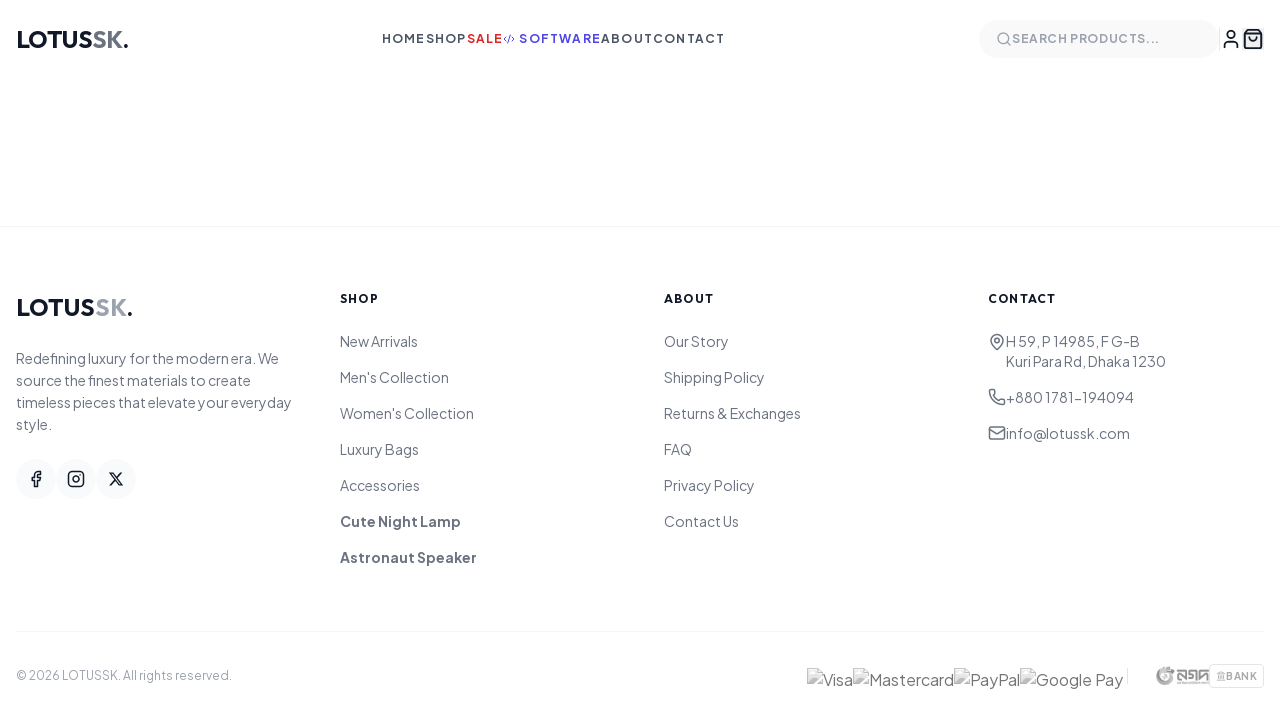

--- FILE ---
content_type: text/html
request_url: https://lotussk.com/category/enterprise-de/
body_size: 687
content:
<!DOCTYPE html>
<html lang="en">
  <head>
    <meta charset="utf-8" />
    <meta name="viewport" content="width=device-width, initial-scale=1, maximum-scale=1" />
    <link rel="icon" type="image/png" href="/assets/faveicon--pwqW6oM.png" />
    <title>LOTUSSK | A multinational conglomerate and brand ~ Luxury Fashion</title>
    <script src="https://cdn.tailwindcss.com"></script>
    <link rel="preconnect" href="https://fonts.googleapis.com">
    <link rel="preconnect" href="https://fonts.gstatic.com" crossorigin>
    <link href="https://fonts.googleapis.com/css2?family=Outfit:wght@300;400;500;600;700&family=Plus+Jakarta+Sans:wght@300;400;500;600;700&display=swap" rel="stylesheet">
    <script>
      tailwind.config = {
        theme: {
          extend: {
            fontFamily: {
              serif: ['"Outfit"', 'sans-serif'], // Replacing Serif with Modern Sans for Headings
              sans: ['"Plus Jakarta Sans"', 'sans-serif'], // Ultra clear professional body font
            },
            colors: {
              primary: '#111827', // Gray 900
              secondary: '#4B5563', // Gray 600
              accent: '#D4AF37', // Gold-ish
            }
          }
        }
      }
    </script>
    <style>
      /* Custom Scrollbar for sleek look */
      ::-webkit-scrollbar {
        width: 6px;
        height: 6px;
      }
      ::-webkit-scrollbar-track {
        background: #f1f1f1; 
      }
      ::-webkit-scrollbar-thumb {
        background: #ccc; 
      }
      ::-webkit-scrollbar-thumb:hover {
        background: #555; 
      }
      .scrollbar-hide::-webkit-scrollbar {
          display: none;
      }
      .scrollbar-hide {
          -ms-overflow-style: none;
          scrollbar-width: none;
      }
      body {
        font-family: 'Plus Jakarta Sans', sans-serif;
      }
      h1, h2, h3, h4, h5, h6 {
        font-family: 'Outfit', sans-serif;
      }
    </style>

<link rel="stylesheet" href="/index.css">
  <script type="importmap">
{
  "imports": {
    "react": "https://aistudiocdn.com/react@^19.2.1",
    "react-dom/": "https://aistudiocdn.com/react-dom@^19.2.1/",
    "react/": "https://aistudiocdn.com/react@^19.2.1/",
    "lucide-react": "https://aistudiocdn.com/lucide-react@^0.556.0",
    "react-router-dom": "https://aistudiocdn.com/react-router-dom@^7.10.1",
    "framer-motion": "https://aistudiocdn.com/framer-motion@^12.23.25"
  }
}
</script>
  <script type="module" crossorigin src="/assets/index-D9eUoJW_.js"></script>
</head>
  <body>
    <div id="root"></div>
</body>
</html>

--- FILE ---
content_type: text/html
request_url: https://lotussk.com/index.css
body_size: 598
content:
<!DOCTYPE html>
<html lang="en">
  <head>
    <meta charset="utf-8" />
    <meta name="viewport" content="width=device-width, initial-scale=1, maximum-scale=1" />
    <link rel="icon" type="image/png" href="/assets/faveicon--pwqW6oM.png" />
    <title>LOTUSSK | A multinational conglomerate and brand ~ Luxury Fashion</title>
    <script src="https://cdn.tailwindcss.com"></script>
    <link rel="preconnect" href="https://fonts.googleapis.com">
    <link rel="preconnect" href="https://fonts.gstatic.com" crossorigin>
    <link href="https://fonts.googleapis.com/css2?family=Outfit:wght@300;400;500;600;700&family=Plus+Jakarta+Sans:wght@300;400;500;600;700&display=swap" rel="stylesheet">
    <script>
      tailwind.config = {
        theme: {
          extend: {
            fontFamily: {
              serif: ['"Outfit"', 'sans-serif'], // Replacing Serif with Modern Sans for Headings
              sans: ['"Plus Jakarta Sans"', 'sans-serif'], // Ultra clear professional body font
            },
            colors: {
              primary: '#111827', // Gray 900
              secondary: '#4B5563', // Gray 600
              accent: '#D4AF37', // Gold-ish
            }
          }
        }
      }
    </script>
    <style>
      /* Custom Scrollbar for sleek look */
      ::-webkit-scrollbar {
        width: 6px;
        height: 6px;
      }
      ::-webkit-scrollbar-track {
        background: #f1f1f1; 
      }
      ::-webkit-scrollbar-thumb {
        background: #ccc; 
      }
      ::-webkit-scrollbar-thumb:hover {
        background: #555; 
      }
      .scrollbar-hide::-webkit-scrollbar {
          display: none;
      }
      .scrollbar-hide {
          -ms-overflow-style: none;
          scrollbar-width: none;
      }
      body {
        font-family: 'Plus Jakarta Sans', sans-serif;
      }
      h1, h2, h3, h4, h5, h6 {
        font-family: 'Outfit', sans-serif;
      }
    </style>

<link rel="stylesheet" href="/index.css">
  <script type="importmap">
{
  "imports": {
    "react": "https://aistudiocdn.com/react@^19.2.1",
    "react-dom/": "https://aistudiocdn.com/react-dom@^19.2.1/",
    "react/": "https://aistudiocdn.com/react@^19.2.1/",
    "lucide-react": "https://aistudiocdn.com/lucide-react@^0.556.0",
    "react-router-dom": "https://aistudiocdn.com/react-router-dom@^7.10.1",
    "framer-motion": "https://aistudiocdn.com/framer-motion@^12.23.25"
  }
}
</script>
  <script type="module" crossorigin src="/assets/index-D9eUoJW_.js"></script>
</head>
  <body>
    <div id="root"></div>
</body>
</html>

--- FILE ---
content_type: text/javascript
request_url: https://lotussk.com/assets/index-D9eUoJW_.js
body_size: 154026
content:
(function(){const s=document.createElement("link").relList;if(s&&s.supports&&s.supports("modulepreload"))return;for(const d of document.querySelectorAll('link[rel="modulepreload"]'))o(d);new MutationObserver(d=>{for(const f of d)if(f.type==="childList")for(const h of f.addedNodes)h.tagName==="LINK"&&h.rel==="modulepreload"&&o(h)}).observe(document,{childList:!0,subtree:!0});function r(d){const f={};return d.integrity&&(f.integrity=d.integrity),d.referrerPolicy&&(f.referrerPolicy=d.referrerPolicy),d.crossOrigin==="use-credentials"?f.credentials="include":d.crossOrigin==="anonymous"?f.credentials="omit":f.credentials="same-origin",f}function o(d){if(d.ep)return;d.ep=!0;const f=r(d);fetch(d.href,f)}})();function Vx(n){return n&&n.__esModule&&Object.prototype.hasOwnProperty.call(n,"default")?n.default:n}var bu={exports:{}},_l={};/**
 * @license React
 * react-jsx-runtime.production.js
 *
 * Copyright (c) Meta Platforms, Inc. and affiliates.
 *
 * This source code is licensed under the MIT license found in the
 * LICENSE file in the root directory of this source tree.
 */var ip;function y1(){if(ip)return _l;ip=1;var n=Symbol.for("react.transitional.element"),s=Symbol.for("react.fragment");function r(o,d,f){var h=null;if(f!==void 0&&(h=""+f),d.key!==void 0&&(h=""+d.key),"key"in d){f={};for(var g in d)g!=="key"&&(f[g]=d[g])}else f=d;return d=f.ref,{$$typeof:n,type:o,key:h,ref:d!==void 0?d:null,props:f}}return _l.Fragment=s,_l.jsx=r,_l.jsxs=r,_l}var rp;function b1(){return rp||(rp=1,bu.exports=y1()),bu.exports}var l=b1(),vu={exports:{}},oe={};/**
 * @license React
 * react.production.js
 *
 * Copyright (c) Meta Platforms, Inc. and affiliates.
 *
 * This source code is licensed under the MIT license found in the
 * LICENSE file in the root directory of this source tree.
 */var op;function v1(){if(op)return oe;op=1;var n=Symbol.for("react.transitional.element"),s=Symbol.for("react.portal"),r=Symbol.for("react.fragment"),o=Symbol.for("react.strict_mode"),d=Symbol.for("react.profiler"),f=Symbol.for("react.consumer"),h=Symbol.for("react.context"),g=Symbol.for("react.forward_ref"),p=Symbol.for("react.suspense"),m=Symbol.for("react.memo"),y=Symbol.for("react.lazy"),b=Symbol.for("react.activity"),j=Symbol.iterator;function T(C){return C===null||typeof C!="object"?null:(C=j&&C[j]||C["@@iterator"],typeof C=="function"?C:null)}var D={isMounted:function(){return!1},enqueueForceUpdate:function(){},enqueueReplaceState:function(){},enqueueSetState:function(){}},S=Object.assign,E={};function z(C,K,J){this.props=C,this.context=K,this.refs=E,this.updater=J||D}z.prototype.isReactComponent={},z.prototype.setState=function(C,K){if(typeof C!="object"&&typeof C!="function"&&C!=null)throw Error("takes an object of state variables to update or a function which returns an object of state variables.");this.updater.enqueueSetState(this,C,K,"setState")},z.prototype.forceUpdate=function(C){this.updater.enqueueForceUpdate(this,C,"forceUpdate")};function H(){}H.prototype=z.prototype;function R(C,K,J){this.props=C,this.context=K,this.refs=E,this.updater=J||D}var U=R.prototype=new H;U.constructor=R,S(U,z.prototype),U.isPureReactComponent=!0;var q=Array.isArray;function Y(){}var Q={H:null,A:null,T:null,S:null},Z=Object.prototype.hasOwnProperty;function ie(C,K,J){var ee=J.ref;return{$$typeof:n,type:C,key:K,ref:ee!==void 0?ee:null,props:J}}function $(C,K){return ie(C.type,K,C.props)}function ne(C){return typeof C=="object"&&C!==null&&C.$$typeof===n}function ce(C){var K={"=":"=0",":":"=2"};return"$"+C.replace(/[=:]/g,function(J){return K[J]})}var Ae=/\/+/g;function Qe(C,K){return typeof C=="object"&&C!==null&&C.key!=null?ce(""+C.key):K.toString(36)}function F(C){switch(C.status){case"fulfilled":return C.value;case"rejected":throw C.reason;default:switch(typeof C.status=="string"?C.then(Y,Y):(C.status="pending",C.then(function(K){C.status==="pending"&&(C.status="fulfilled",C.value=K)},function(K){C.status==="pending"&&(C.status="rejected",C.reason=K)})),C.status){case"fulfilled":return C.value;case"rejected":throw C.reason}}throw C}function L(C,K,J,ee,ue){var pe=typeof C;(pe==="undefined"||pe==="boolean")&&(C=null);var Te=!1;if(C===null)Te=!0;else switch(pe){case"bigint":case"string":case"number":Te=!0;break;case"object":switch(C.$$typeof){case n:case s:Te=!0;break;case y:return Te=C._init,L(Te(C._payload),K,J,ee,ue)}}if(Te)return ue=ue(C),Te=ee===""?"."+Qe(C,0):ee,q(ue)?(J="",Te!=null&&(J=Te.replace(Ae,"$&/")+"/"),L(ue,K,J,"",function(Hs){return Hs})):ue!=null&&(ne(ue)&&(ue=$(ue,J+(ue.key==null||C&&C.key===ue.key?"":(""+ue.key).replace(Ae,"$&/")+"/")+Te)),K.push(ue)),1;Te=0;var ut=ee===""?".":ee+":";if(q(C))for(var Ge=0;Ge<C.length;Ge++)ee=C[Ge],pe=ut+Qe(ee,Ge),Te+=L(ee,K,J,pe,ue);else if(Ge=T(C),typeof Ge=="function")for(C=Ge.call(C),Ge=0;!(ee=C.next()).done;)ee=ee.value,pe=ut+Qe(ee,Ge++),Te+=L(ee,K,J,pe,ue);else if(pe==="object"){if(typeof C.then=="function")return L(F(C),K,J,ee,ue);throw K=String(C),Error("Objects are not valid as a React child (found: "+(K==="[object Object]"?"object with keys {"+Object.keys(C).join(", ")+"}":K)+"). If you meant to render a collection of children, use an array instead.")}return Te}function P(C,K,J){if(C==null)return C;var ee=[],ue=0;return L(C,ee,"","",function(pe){return K.call(J,pe,ue++)}),ee}function W(C){if(C._status===-1){var K=C._result;K=K(),K.then(function(J){(C._status===0||C._status===-1)&&(C._status=1,C._result=J)},function(J){(C._status===0||C._status===-1)&&(C._status=2,C._result=J)}),C._status===-1&&(C._status=0,C._result=K)}if(C._status===1)return C._result.default;throw C._result}var me=typeof reportError=="function"?reportError:function(C){if(typeof window=="object"&&typeof window.ErrorEvent=="function"){var K=new window.ErrorEvent("error",{bubbles:!0,cancelable:!0,message:typeof C=="object"&&C!==null&&typeof C.message=="string"?String(C.message):String(C),error:C});if(!window.dispatchEvent(K))return}else if(typeof process=="object"&&typeof process.emit=="function"){process.emit("uncaughtException",C);return}console.error(C)},ye={map:P,forEach:function(C,K,J){P(C,function(){K.apply(this,arguments)},J)},count:function(C){var K=0;return P(C,function(){K++}),K},toArray:function(C){return P(C,function(K){return K})||[]},only:function(C){if(!ne(C))throw Error("React.Children.only expected to receive a single React element child.");return C}};return oe.Activity=b,oe.Children=ye,oe.Component=z,oe.Fragment=r,oe.Profiler=d,oe.PureComponent=R,oe.StrictMode=o,oe.Suspense=p,oe.__CLIENT_INTERNALS_DO_NOT_USE_OR_WARN_USERS_THEY_CANNOT_UPGRADE=Q,oe.__COMPILER_RUNTIME={__proto__:null,c:function(C){return Q.H.useMemoCache(C)}},oe.cache=function(C){return function(){return C.apply(null,arguments)}},oe.cacheSignal=function(){return null},oe.cloneElement=function(C,K,J){if(C==null)throw Error("The argument must be a React element, but you passed "+C+".");var ee=S({},C.props),ue=C.key;if(K!=null)for(pe in K.key!==void 0&&(ue=""+K.key),K)!Z.call(K,pe)||pe==="key"||pe==="__self"||pe==="__source"||pe==="ref"&&K.ref===void 0||(ee[pe]=K[pe]);var pe=arguments.length-2;if(pe===1)ee.children=J;else if(1<pe){for(var Te=Array(pe),ut=0;ut<pe;ut++)Te[ut]=arguments[ut+2];ee.children=Te}return ie(C.type,ue,ee)},oe.createContext=function(C){return C={$$typeof:h,_currentValue:C,_currentValue2:C,_threadCount:0,Provider:null,Consumer:null},C.Provider=C,C.Consumer={$$typeof:f,_context:C},C},oe.createElement=function(C,K,J){var ee,ue={},pe=null;if(K!=null)for(ee in K.key!==void 0&&(pe=""+K.key),K)Z.call(K,ee)&&ee!=="key"&&ee!=="__self"&&ee!=="__source"&&(ue[ee]=K[ee]);var Te=arguments.length-2;if(Te===1)ue.children=J;else if(1<Te){for(var ut=Array(Te),Ge=0;Ge<Te;Ge++)ut[Ge]=arguments[Ge+2];ue.children=ut}if(C&&C.defaultProps)for(ee in Te=C.defaultProps,Te)ue[ee]===void 0&&(ue[ee]=Te[ee]);return ie(C,pe,ue)},oe.createRef=function(){return{current:null}},oe.forwardRef=function(C){return{$$typeof:g,render:C}},oe.isValidElement=ne,oe.lazy=function(C){return{$$typeof:y,_payload:{_status:-1,_result:C},_init:W}},oe.memo=function(C,K){return{$$typeof:m,type:C,compare:K===void 0?null:K}},oe.startTransition=function(C){var K=Q.T,J={};Q.T=J;try{var ee=C(),ue=Q.S;ue!==null&&ue(J,ee),typeof ee=="object"&&ee!==null&&typeof ee.then=="function"&&ee.then(Y,me)}catch(pe){me(pe)}finally{K!==null&&J.types!==null&&(K.types=J.types),Q.T=K}},oe.unstable_useCacheRefresh=function(){return Q.H.useCacheRefresh()},oe.use=function(C){return Q.H.use(C)},oe.useActionState=function(C,K,J){return Q.H.useActionState(C,K,J)},oe.useCallback=function(C,K){return Q.H.useCallback(C,K)},oe.useContext=function(C){return Q.H.useContext(C)},oe.useDebugValue=function(){},oe.useDeferredValue=function(C,K){return Q.H.useDeferredValue(C,K)},oe.useEffect=function(C,K){return Q.H.useEffect(C,K)},oe.useEffectEvent=function(C){return Q.H.useEffectEvent(C)},oe.useId=function(){return Q.H.useId()},oe.useImperativeHandle=function(C,K,J){return Q.H.useImperativeHandle(C,K,J)},oe.useInsertionEffect=function(C,K){return Q.H.useInsertionEffect(C,K)},oe.useLayoutEffect=function(C,K){return Q.H.useLayoutEffect(C,K)},oe.useMemo=function(C,K){return Q.H.useMemo(C,K)},oe.useOptimistic=function(C,K){return Q.H.useOptimistic(C,K)},oe.useReducer=function(C,K,J){return Q.H.useReducer(C,K,J)},oe.useRef=function(C){return Q.H.useRef(C)},oe.useState=function(C){return Q.H.useState(C)},oe.useSyncExternalStore=function(C,K,J){return Q.H.useSyncExternalStore(C,K,J)},oe.useTransition=function(){return Q.H.useTransition()},oe.version="19.2.1",oe}var cp;function xd(){return cp||(cp=1,vu.exports=v1()),vu.exports}var N=xd();const Bx=Vx(N);var ju={exports:{}},Rl={},Nu={exports:{}},wu={};/**
 * @license React
 * scheduler.production.js
 *
 * Copyright (c) Meta Platforms, Inc. and affiliates.
 *
 * This source code is licensed under the MIT license found in the
 * LICENSE file in the root directory of this source tree.
 */var up;function j1(){return up||(up=1,(function(n){function s(L,P){var W=L.length;L.push(P);e:for(;0<W;){var me=W-1>>>1,ye=L[me];if(0<d(ye,P))L[me]=P,L[W]=ye,W=me;else break e}}function r(L){return L.length===0?null:L[0]}function o(L){if(L.length===0)return null;var P=L[0],W=L.pop();if(W!==P){L[0]=W;e:for(var me=0,ye=L.length,C=ye>>>1;me<C;){var K=2*(me+1)-1,J=L[K],ee=K+1,ue=L[ee];if(0>d(J,W))ee<ye&&0>d(ue,J)?(L[me]=ue,L[ee]=W,me=ee):(L[me]=J,L[K]=W,me=K);else if(ee<ye&&0>d(ue,W))L[me]=ue,L[ee]=W,me=ee;else break e}}return P}function d(L,P){var W=L.sortIndex-P.sortIndex;return W!==0?W:L.id-P.id}if(n.unstable_now=void 0,typeof performance=="object"&&typeof performance.now=="function"){var f=performance;n.unstable_now=function(){return f.now()}}else{var h=Date,g=h.now();n.unstable_now=function(){return h.now()-g}}var p=[],m=[],y=1,b=null,j=3,T=!1,D=!1,S=!1,E=!1,z=typeof setTimeout=="function"?setTimeout:null,H=typeof clearTimeout=="function"?clearTimeout:null,R=typeof setImmediate<"u"?setImmediate:null;function U(L){for(var P=r(m);P!==null;){if(P.callback===null)o(m);else if(P.startTime<=L)o(m),P.sortIndex=P.expirationTime,s(p,P);else break;P=r(m)}}function q(L){if(S=!1,U(L),!D)if(r(p)!==null)D=!0,Y||(Y=!0,ce());else{var P=r(m);P!==null&&F(q,P.startTime-L)}}var Y=!1,Q=-1,Z=5,ie=-1;function $(){return E?!0:!(n.unstable_now()-ie<Z)}function ne(){if(E=!1,Y){var L=n.unstable_now();ie=L;var P=!0;try{e:{D=!1,S&&(S=!1,H(Q),Q=-1),T=!0;var W=j;try{t:{for(U(L),b=r(p);b!==null&&!(b.expirationTime>L&&$());){var me=b.callback;if(typeof me=="function"){b.callback=null,j=b.priorityLevel;var ye=me(b.expirationTime<=L);if(L=n.unstable_now(),typeof ye=="function"){b.callback=ye,U(L),P=!0;break t}b===r(p)&&o(p),U(L)}else o(p);b=r(p)}if(b!==null)P=!0;else{var C=r(m);C!==null&&F(q,C.startTime-L),P=!1}}break e}finally{b=null,j=W,T=!1}P=void 0}}finally{P?ce():Y=!1}}}var ce;if(typeof R=="function")ce=function(){R(ne)};else if(typeof MessageChannel<"u"){var Ae=new MessageChannel,Qe=Ae.port2;Ae.port1.onmessage=ne,ce=function(){Qe.postMessage(null)}}else ce=function(){z(ne,0)};function F(L,P){Q=z(function(){L(n.unstable_now())},P)}n.unstable_IdlePriority=5,n.unstable_ImmediatePriority=1,n.unstable_LowPriority=4,n.unstable_NormalPriority=3,n.unstable_Profiling=null,n.unstable_UserBlockingPriority=2,n.unstable_cancelCallback=function(L){L.callback=null},n.unstable_forceFrameRate=function(L){0>L||125<L?console.error("forceFrameRate takes a positive int between 0 and 125, forcing frame rates higher than 125 fps is not supported"):Z=0<L?Math.floor(1e3/L):5},n.unstable_getCurrentPriorityLevel=function(){return j},n.unstable_next=function(L){switch(j){case 1:case 2:case 3:var P=3;break;default:P=j}var W=j;j=P;try{return L()}finally{j=W}},n.unstable_requestPaint=function(){E=!0},n.unstable_runWithPriority=function(L,P){switch(L){case 1:case 2:case 3:case 4:case 5:break;default:L=3}var W=j;j=L;try{return P()}finally{j=W}},n.unstable_scheduleCallback=function(L,P,W){var me=n.unstable_now();switch(typeof W=="object"&&W!==null?(W=W.delay,W=typeof W=="number"&&0<W?me+W:me):W=me,L){case 1:var ye=-1;break;case 2:ye=250;break;case 5:ye=1073741823;break;case 4:ye=1e4;break;default:ye=5e3}return ye=W+ye,L={id:y++,callback:P,priorityLevel:L,startTime:W,expirationTime:ye,sortIndex:-1},W>me?(L.sortIndex=W,s(m,L),r(p)===null&&L===r(m)&&(S?(H(Q),Q=-1):S=!0,F(q,W-me))):(L.sortIndex=ye,s(p,L),D||T||(D=!0,Y||(Y=!0,ce()))),L},n.unstable_shouldYield=$,n.unstable_wrapCallback=function(L){var P=j;return function(){var W=j;j=P;try{return L.apply(this,arguments)}finally{j=W}}}})(wu)),wu}var dp;function N1(){return dp||(dp=1,Nu.exports=j1()),Nu.exports}var Su={exports:{}},ot={};/**
 * @license React
 * react-dom.production.js
 *
 * Copyright (c) Meta Platforms, Inc. and affiliates.
 *
 * This source code is licensed under the MIT license found in the
 * LICENSE file in the root directory of this source tree.
 */var fp;function w1(){if(fp)return ot;fp=1;var n=xd();function s(p){var m="https://react.dev/errors/"+p;if(1<arguments.length){m+="?args[]="+encodeURIComponent(arguments[1]);for(var y=2;y<arguments.length;y++)m+="&args[]="+encodeURIComponent(arguments[y])}return"Minified React error #"+p+"; visit "+m+" for the full message or use the non-minified dev environment for full errors and additional helpful warnings."}function r(){}var o={d:{f:r,r:function(){throw Error(s(522))},D:r,C:r,L:r,m:r,X:r,S:r,M:r},p:0,findDOMNode:null},d=Symbol.for("react.portal");function f(p,m,y){var b=3<arguments.length&&arguments[3]!==void 0?arguments[3]:null;return{$$typeof:d,key:b==null?null:""+b,children:p,containerInfo:m,implementation:y}}var h=n.__CLIENT_INTERNALS_DO_NOT_USE_OR_WARN_USERS_THEY_CANNOT_UPGRADE;function g(p,m){if(p==="font")return"";if(typeof m=="string")return m==="use-credentials"?m:""}return ot.__DOM_INTERNALS_DO_NOT_USE_OR_WARN_USERS_THEY_CANNOT_UPGRADE=o,ot.createPortal=function(p,m){var y=2<arguments.length&&arguments[2]!==void 0?arguments[2]:null;if(!m||m.nodeType!==1&&m.nodeType!==9&&m.nodeType!==11)throw Error(s(299));return f(p,m,null,y)},ot.flushSync=function(p){var m=h.T,y=o.p;try{if(h.T=null,o.p=2,p)return p()}finally{h.T=m,o.p=y,o.d.f()}},ot.preconnect=function(p,m){typeof p=="string"&&(m?(m=m.crossOrigin,m=typeof m=="string"?m==="use-credentials"?m:"":void 0):m=null,o.d.C(p,m))},ot.prefetchDNS=function(p){typeof p=="string"&&o.d.D(p)},ot.preinit=function(p,m){if(typeof p=="string"&&m&&typeof m.as=="string"){var y=m.as,b=g(y,m.crossOrigin),j=typeof m.integrity=="string"?m.integrity:void 0,T=typeof m.fetchPriority=="string"?m.fetchPriority:void 0;y==="style"?o.d.S(p,typeof m.precedence=="string"?m.precedence:void 0,{crossOrigin:b,integrity:j,fetchPriority:T}):y==="script"&&o.d.X(p,{crossOrigin:b,integrity:j,fetchPriority:T,nonce:typeof m.nonce=="string"?m.nonce:void 0})}},ot.preinitModule=function(p,m){if(typeof p=="string")if(typeof m=="object"&&m!==null){if(m.as==null||m.as==="script"){var y=g(m.as,m.crossOrigin);o.d.M(p,{crossOrigin:y,integrity:typeof m.integrity=="string"?m.integrity:void 0,nonce:typeof m.nonce=="string"?m.nonce:void 0})}}else m==null&&o.d.M(p)},ot.preload=function(p,m){if(typeof p=="string"&&typeof m=="object"&&m!==null&&typeof m.as=="string"){var y=m.as,b=g(y,m.crossOrigin);o.d.L(p,y,{crossOrigin:b,integrity:typeof m.integrity=="string"?m.integrity:void 0,nonce:typeof m.nonce=="string"?m.nonce:void 0,type:typeof m.type=="string"?m.type:void 0,fetchPriority:typeof m.fetchPriority=="string"?m.fetchPriority:void 0,referrerPolicy:typeof m.referrerPolicy=="string"?m.referrerPolicy:void 0,imageSrcSet:typeof m.imageSrcSet=="string"?m.imageSrcSet:void 0,imageSizes:typeof m.imageSizes=="string"?m.imageSizes:void 0,media:typeof m.media=="string"?m.media:void 0})}},ot.preloadModule=function(p,m){if(typeof p=="string")if(m){var y=g(m.as,m.crossOrigin);o.d.m(p,{as:typeof m.as=="string"&&m.as!=="script"?m.as:void 0,crossOrigin:y,integrity:typeof m.integrity=="string"?m.integrity:void 0})}else o.d.m(p)},ot.requestFormReset=function(p){o.d.r(p)},ot.unstable_batchedUpdates=function(p,m){return p(m)},ot.useFormState=function(p,m,y){return h.H.useFormState(p,m,y)},ot.useFormStatus=function(){return h.H.useHostTransitionStatus()},ot.version="19.2.1",ot}var hp;function S1(){if(hp)return Su.exports;hp=1;function n(){if(!(typeof __REACT_DEVTOOLS_GLOBAL_HOOK__>"u"||typeof __REACT_DEVTOOLS_GLOBAL_HOOK__.checkDCE!="function"))try{__REACT_DEVTOOLS_GLOBAL_HOOK__.checkDCE(n)}catch(s){console.error(s)}}return n(),Su.exports=w1(),Su.exports}/**
 * @license React
 * react-dom-client.production.js
 *
 * Copyright (c) Meta Platforms, Inc. and affiliates.
 *
 * This source code is licensed under the MIT license found in the
 * LICENSE file in the root directory of this source tree.
 */var mp;function T1(){if(mp)return Rl;mp=1;var n=N1(),s=xd(),r=S1();function o(e){var t="https://react.dev/errors/"+e;if(1<arguments.length){t+="?args[]="+encodeURIComponent(arguments[1]);for(var a=2;a<arguments.length;a++)t+="&args[]="+encodeURIComponent(arguments[a])}return"Minified React error #"+e+"; visit "+t+" for the full message or use the non-minified dev environment for full errors and additional helpful warnings."}function d(e){return!(!e||e.nodeType!==1&&e.nodeType!==9&&e.nodeType!==11)}function f(e){var t=e,a=e;if(e.alternate)for(;t.return;)t=t.return;else{e=t;do t=e,(t.flags&4098)!==0&&(a=t.return),e=t.return;while(e)}return t.tag===3?a:null}function h(e){if(e.tag===13){var t=e.memoizedState;if(t===null&&(e=e.alternate,e!==null&&(t=e.memoizedState)),t!==null)return t.dehydrated}return null}function g(e){if(e.tag===31){var t=e.memoizedState;if(t===null&&(e=e.alternate,e!==null&&(t=e.memoizedState)),t!==null)return t.dehydrated}return null}function p(e){if(f(e)!==e)throw Error(o(188))}function m(e){var t=e.alternate;if(!t){if(t=f(e),t===null)throw Error(o(188));return t!==e?null:e}for(var a=e,i=t;;){var c=a.return;if(c===null)break;var u=c.alternate;if(u===null){if(i=c.return,i!==null){a=i;continue}break}if(c.child===u.child){for(u=c.child;u;){if(u===a)return p(c),e;if(u===i)return p(c),t;u=u.sibling}throw Error(o(188))}if(a.return!==i.return)a=c,i=u;else{for(var x=!1,v=c.child;v;){if(v===a){x=!0,a=c,i=u;break}if(v===i){x=!0,i=c,a=u;break}v=v.sibling}if(!x){for(v=u.child;v;){if(v===a){x=!0,a=u,i=c;break}if(v===i){x=!0,i=u,a=c;break}v=v.sibling}if(!x)throw Error(o(189))}}if(a.alternate!==i)throw Error(o(190))}if(a.tag!==3)throw Error(o(188));return a.stateNode.current===a?e:t}function y(e){var t=e.tag;if(t===5||t===26||t===27||t===6)return e;for(e=e.child;e!==null;){if(t=y(e),t!==null)return t;e=e.sibling}return null}var b=Object.assign,j=Symbol.for("react.element"),T=Symbol.for("react.transitional.element"),D=Symbol.for("react.portal"),S=Symbol.for("react.fragment"),E=Symbol.for("react.strict_mode"),z=Symbol.for("react.profiler"),H=Symbol.for("react.consumer"),R=Symbol.for("react.context"),U=Symbol.for("react.forward_ref"),q=Symbol.for("react.suspense"),Y=Symbol.for("react.suspense_list"),Q=Symbol.for("react.memo"),Z=Symbol.for("react.lazy"),ie=Symbol.for("react.activity"),$=Symbol.for("react.memo_cache_sentinel"),ne=Symbol.iterator;function ce(e){return e===null||typeof e!="object"?null:(e=ne&&e[ne]||e["@@iterator"],typeof e=="function"?e:null)}var Ae=Symbol.for("react.client.reference");function Qe(e){if(e==null)return null;if(typeof e=="function")return e.$$typeof===Ae?null:e.displayName||e.name||null;if(typeof e=="string")return e;switch(e){case S:return"Fragment";case z:return"Profiler";case E:return"StrictMode";case q:return"Suspense";case Y:return"SuspenseList";case ie:return"Activity"}if(typeof e=="object")switch(e.$$typeof){case D:return"Portal";case R:return e.displayName||"Context";case H:return(e._context.displayName||"Context")+".Consumer";case U:var t=e.render;return e=e.displayName,e||(e=t.displayName||t.name||"",e=e!==""?"ForwardRef("+e+")":"ForwardRef"),e;case Q:return t=e.displayName||null,t!==null?t:Qe(e.type)||"Memo";case Z:t=e._payload,e=e._init;try{return Qe(e(t))}catch{}}return null}var F=Array.isArray,L=s.__CLIENT_INTERNALS_DO_NOT_USE_OR_WARN_USERS_THEY_CANNOT_UPGRADE,P=r.__DOM_INTERNALS_DO_NOT_USE_OR_WARN_USERS_THEY_CANNOT_UPGRADE,W={pending:!1,data:null,method:null,action:null},me=[],ye=-1;function C(e){return{current:e}}function K(e){0>ye||(e.current=me[ye],me[ye]=null,ye--)}function J(e,t){ye++,me[ye]=e.current,e.current=t}var ee=C(null),ue=C(null),pe=C(null),Te=C(null);function ut(e,t){switch(J(pe,t),J(ue,e),J(ee,null),t.nodeType){case 9:case 11:e=(e=t.documentElement)&&(e=e.namespaceURI)?M0(e):0;break;default:if(e=t.tagName,t=t.namespaceURI)t=M0(t),e=z0(t,e);else switch(e){case"svg":e=1;break;case"math":e=2;break;default:e=0}}K(ee),J(ee,e)}function Ge(){K(ee),K(ue),K(pe)}function Hs(e){e.memoizedState!==null&&J(Te,e);var t=ee.current,a=z0(t,e.type);t!==a&&(J(ue,e),J(ee,a))}function ri(e){ue.current===e&&(K(ee),K(ue)),Te.current===e&&(K(Te),Ml._currentValue=W)}var eo,sf;function cn(e){if(eo===void 0)try{throw Error()}catch(a){var t=a.stack.trim().match(/\n( *(at )?)/);eo=t&&t[1]||"",sf=-1<a.stack.indexOf(`
    at`)?" (<anonymous>)":-1<a.stack.indexOf("@")?"@unknown:0:0":""}return`
`+eo+e+sf}var to=!1;function ao(e,t){if(!e||to)return"";to=!0;var a=Error.prepareStackTrace;Error.prepareStackTrace=void 0;try{var i={DetermineComponentFrameRoot:function(){try{if(t){var X=function(){throw Error()};if(Object.defineProperty(X.prototype,"props",{set:function(){throw Error()}}),typeof Reflect=="object"&&Reflect.construct){try{Reflect.construct(X,[])}catch(V){var O=V}Reflect.construct(e,[],X)}else{try{X.call()}catch(V){O=V}e.call(X.prototype)}}else{try{throw Error()}catch(V){O=V}(X=e())&&typeof X.catch=="function"&&X.catch(function(){})}}catch(V){if(V&&O&&typeof V.stack=="string")return[V.stack,O.stack]}return[null,null]}};i.DetermineComponentFrameRoot.displayName="DetermineComponentFrameRoot";var c=Object.getOwnPropertyDescriptor(i.DetermineComponentFrameRoot,"name");c&&c.configurable&&Object.defineProperty(i.DetermineComponentFrameRoot,"name",{value:"DetermineComponentFrameRoot"});var u=i.DetermineComponentFrameRoot(),x=u[0],v=u[1];if(x&&v){var w=x.split(`
`),_=v.split(`
`);for(c=i=0;i<w.length&&!w[i].includes("DetermineComponentFrameRoot");)i++;for(;c<_.length&&!_[c].includes("DetermineComponentFrameRoot");)c++;if(i===w.length||c===_.length)for(i=w.length-1,c=_.length-1;1<=i&&0<=c&&w[i]!==_[c];)c--;for(;1<=i&&0<=c;i--,c--)if(w[i]!==_[c]){if(i!==1||c!==1)do if(i--,c--,0>c||w[i]!==_[c]){var B=`
`+w[i].replace(" at new "," at ");return e.displayName&&B.includes("<anonymous>")&&(B=B.replace("<anonymous>",e.displayName)),B}while(1<=i&&0<=c);break}}}finally{to=!1,Error.prepareStackTrace=a}return(a=e?e.displayName||e.name:"")?cn(a):""}function Fy(e,t){switch(e.tag){case 26:case 27:case 5:return cn(e.type);case 16:return cn("Lazy");case 13:return e.child!==t&&t!==null?cn("Suspense Fallback"):cn("Suspense");case 19:return cn("SuspenseList");case 0:case 15:return ao(e.type,!1);case 11:return ao(e.type.render,!1);case 1:return ao(e.type,!0);case 31:return cn("Activity");default:return""}}function lf(e){try{var t="",a=null;do t+=Fy(e,a),a=e,e=e.return;while(e);return t}catch(i){return`
Error generating stack: `+i.message+`
`+i.stack}}var no=Object.prototype.hasOwnProperty,so=n.unstable_scheduleCallback,lo=n.unstable_cancelCallback,Jy=n.unstable_shouldYield,$y=n.unstable_requestPaint,Nt=n.unstable_now,Wy=n.unstable_getCurrentPriorityLevel,rf=n.unstable_ImmediatePriority,of=n.unstable_UserBlockingPriority,oi=n.unstable_NormalPriority,Iy=n.unstable_LowPriority,cf=n.unstable_IdlePriority,eb=n.log,tb=n.unstable_setDisableYieldValue,qs=null,wt=null;function Da(e){if(typeof eb=="function"&&tb(e),wt&&typeof wt.setStrictMode=="function")try{wt.setStrictMode(qs,e)}catch{}}var St=Math.clz32?Math.clz32:sb,ab=Math.log,nb=Math.LN2;function sb(e){return e>>>=0,e===0?32:31-(ab(e)/nb|0)|0}var ci=256,ui=262144,di=4194304;function un(e){var t=e&42;if(t!==0)return t;switch(e&-e){case 1:return 1;case 2:return 2;case 4:return 4;case 8:return 8;case 16:return 16;case 32:return 32;case 64:return 64;case 128:return 128;case 256:case 512:case 1024:case 2048:case 4096:case 8192:case 16384:case 32768:case 65536:case 131072:return e&261888;case 262144:case 524288:case 1048576:case 2097152:return e&3932160;case 4194304:case 8388608:case 16777216:case 33554432:return e&62914560;case 67108864:return 67108864;case 134217728:return 134217728;case 268435456:return 268435456;case 536870912:return 536870912;case 1073741824:return 0;default:return e}}function fi(e,t,a){var i=e.pendingLanes;if(i===0)return 0;var c=0,u=e.suspendedLanes,x=e.pingedLanes;e=e.warmLanes;var v=i&134217727;return v!==0?(i=v&~u,i!==0?c=un(i):(x&=v,x!==0?c=un(x):a||(a=v&~e,a!==0&&(c=un(a))))):(v=i&~u,v!==0?c=un(v):x!==0?c=un(x):a||(a=i&~e,a!==0&&(c=un(a)))),c===0?0:t!==0&&t!==c&&(t&u)===0&&(u=c&-c,a=t&-t,u>=a||u===32&&(a&4194048)!==0)?t:c}function Ys(e,t){return(e.pendingLanes&~(e.suspendedLanes&~e.pingedLanes)&t)===0}function lb(e,t){switch(e){case 1:case 2:case 4:case 8:case 64:return t+250;case 16:case 32:case 128:case 256:case 512:case 1024:case 2048:case 4096:case 8192:case 16384:case 32768:case 65536:case 131072:case 262144:case 524288:case 1048576:case 2097152:return t+5e3;case 4194304:case 8388608:case 16777216:case 33554432:return-1;case 67108864:case 134217728:case 268435456:case 536870912:case 1073741824:return-1;default:return-1}}function uf(){var e=di;return di<<=1,(di&62914560)===0&&(di=4194304),e}function io(e){for(var t=[],a=0;31>a;a++)t.push(e);return t}function Gs(e,t){e.pendingLanes|=t,t!==268435456&&(e.suspendedLanes=0,e.pingedLanes=0,e.warmLanes=0)}function ib(e,t,a,i,c,u){var x=e.pendingLanes;e.pendingLanes=a,e.suspendedLanes=0,e.pingedLanes=0,e.warmLanes=0,e.expiredLanes&=a,e.entangledLanes&=a,e.errorRecoveryDisabledLanes&=a,e.shellSuspendCounter=0;var v=e.entanglements,w=e.expirationTimes,_=e.hiddenUpdates;for(a=x&~a;0<a;){var B=31-St(a),X=1<<B;v[B]=0,w[B]=-1;var O=_[B];if(O!==null)for(_[B]=null,B=0;B<O.length;B++){var V=O[B];V!==null&&(V.lane&=-536870913)}a&=~X}i!==0&&df(e,i,0),u!==0&&c===0&&e.tag!==0&&(e.suspendedLanes|=u&~(x&~t))}function df(e,t,a){e.pendingLanes|=t,e.suspendedLanes&=~t;var i=31-St(t);e.entangledLanes|=t,e.entanglements[i]=e.entanglements[i]|1073741824|a&261930}function ff(e,t){var a=e.entangledLanes|=t;for(e=e.entanglements;a;){var i=31-St(a),c=1<<i;c&t|e[i]&t&&(e[i]|=t),a&=~c}}function hf(e,t){var a=t&-t;return a=(a&42)!==0?1:ro(a),(a&(e.suspendedLanes|t))!==0?0:a}function ro(e){switch(e){case 2:e=1;break;case 8:e=4;break;case 32:e=16;break;case 256:case 512:case 1024:case 2048:case 4096:case 8192:case 16384:case 32768:case 65536:case 131072:case 262144:case 524288:case 1048576:case 2097152:case 4194304:case 8388608:case 16777216:case 33554432:e=128;break;case 268435456:e=134217728;break;default:e=0}return e}function oo(e){return e&=-e,2<e?8<e?(e&134217727)!==0?32:268435456:8:2}function mf(){var e=P.p;return e!==0?e:(e=window.event,e===void 0?32:I0(e.type))}function pf(e,t){var a=P.p;try{return P.p=e,t()}finally{P.p=a}}var ka=Math.random().toString(36).slice(2),at="__reactFiber$"+ka,ht="__reactProps$"+ka,Hn="__reactContainer$"+ka,co="__reactEvents$"+ka,rb="__reactListeners$"+ka,ob="__reactHandles$"+ka,xf="__reactResources$"+ka,Xs="__reactMarker$"+ka;function uo(e){delete e[at],delete e[ht],delete e[co],delete e[rb],delete e[ob]}function qn(e){var t=e[at];if(t)return t;for(var a=e.parentNode;a;){if(t=a[Hn]||a[at]){if(a=t.alternate,t.child!==null||a!==null&&a.child!==null)for(e=V0(e);e!==null;){if(a=e[at])return a;e=V0(e)}return t}e=a,a=e.parentNode}return null}function Yn(e){if(e=e[at]||e[Hn]){var t=e.tag;if(t===5||t===6||t===13||t===31||t===26||t===27||t===3)return e}return null}function Ks(e){var t=e.tag;if(t===5||t===26||t===27||t===6)return e.stateNode;throw Error(o(33))}function Gn(e){var t=e[xf];return t||(t=e[xf]={hoistableStyles:new Map,hoistableScripts:new Map}),t}function et(e){e[Xs]=!0}var gf=new Set,yf={};function dn(e,t){Xn(e,t),Xn(e+"Capture",t)}function Xn(e,t){for(yf[e]=t,e=0;e<t.length;e++)gf.add(t[e])}var cb=RegExp("^[:A-Z_a-z\\u00C0-\\u00D6\\u00D8-\\u00F6\\u00F8-\\u02FF\\u0370-\\u037D\\u037F-\\u1FFF\\u200C-\\u200D\\u2070-\\u218F\\u2C00-\\u2FEF\\u3001-\\uD7FF\\uF900-\\uFDCF\\uFDF0-\\uFFFD][:A-Z_a-z\\u00C0-\\u00D6\\u00D8-\\u00F6\\u00F8-\\u02FF\\u0370-\\u037D\\u037F-\\u1FFF\\u200C-\\u200D\\u2070-\\u218F\\u2C00-\\u2FEF\\u3001-\\uD7FF\\uF900-\\uFDCF\\uFDF0-\\uFFFD\\-.0-9\\u00B7\\u0300-\\u036F\\u203F-\\u2040]*$"),bf={},vf={};function ub(e){return no.call(vf,e)?!0:no.call(bf,e)?!1:cb.test(e)?vf[e]=!0:(bf[e]=!0,!1)}function hi(e,t,a){if(ub(t))if(a===null)e.removeAttribute(t);else{switch(typeof a){case"undefined":case"function":case"symbol":e.removeAttribute(t);return;case"boolean":var i=t.toLowerCase().slice(0,5);if(i!=="data-"&&i!=="aria-"){e.removeAttribute(t);return}}e.setAttribute(t,""+a)}}function mi(e,t,a){if(a===null)e.removeAttribute(t);else{switch(typeof a){case"undefined":case"function":case"symbol":case"boolean":e.removeAttribute(t);return}e.setAttribute(t,""+a)}}function oa(e,t,a,i){if(i===null)e.removeAttribute(a);else{switch(typeof i){case"undefined":case"function":case"symbol":case"boolean":e.removeAttribute(a);return}e.setAttributeNS(t,a,""+i)}}function Rt(e){switch(typeof e){case"bigint":case"boolean":case"number":case"string":case"undefined":return e;case"object":return e;default:return""}}function jf(e){var t=e.type;return(e=e.nodeName)&&e.toLowerCase()==="input"&&(t==="checkbox"||t==="radio")}function db(e,t,a){var i=Object.getOwnPropertyDescriptor(e.constructor.prototype,t);if(!e.hasOwnProperty(t)&&typeof i<"u"&&typeof i.get=="function"&&typeof i.set=="function"){var c=i.get,u=i.set;return Object.defineProperty(e,t,{configurable:!0,get:function(){return c.call(this)},set:function(x){a=""+x,u.call(this,x)}}),Object.defineProperty(e,t,{enumerable:i.enumerable}),{getValue:function(){return a},setValue:function(x){a=""+x},stopTracking:function(){e._valueTracker=null,delete e[t]}}}}function fo(e){if(!e._valueTracker){var t=jf(e)?"checked":"value";e._valueTracker=db(e,t,""+e[t])}}function Nf(e){if(!e)return!1;var t=e._valueTracker;if(!t)return!0;var a=t.getValue(),i="";return e&&(i=jf(e)?e.checked?"true":"false":e.value),e=i,e!==a?(t.setValue(e),!0):!1}function pi(e){if(e=e||(typeof document<"u"?document:void 0),typeof e>"u")return null;try{return e.activeElement||e.body}catch{return e.body}}var fb=/[\n"\\]/g;function Ot(e){return e.replace(fb,function(t){return"\\"+t.charCodeAt(0).toString(16)+" "})}function ho(e,t,a,i,c,u,x,v){e.name="",x!=null&&typeof x!="function"&&typeof x!="symbol"&&typeof x!="boolean"?e.type=x:e.removeAttribute("type"),t!=null?x==="number"?(t===0&&e.value===""||e.value!=t)&&(e.value=""+Rt(t)):e.value!==""+Rt(t)&&(e.value=""+Rt(t)):x!=="submit"&&x!=="reset"||e.removeAttribute("value"),t!=null?mo(e,x,Rt(t)):a!=null?mo(e,x,Rt(a)):i!=null&&e.removeAttribute("value"),c==null&&u!=null&&(e.defaultChecked=!!u),c!=null&&(e.checked=c&&typeof c!="function"&&typeof c!="symbol"),v!=null&&typeof v!="function"&&typeof v!="symbol"&&typeof v!="boolean"?e.name=""+Rt(v):e.removeAttribute("name")}function wf(e,t,a,i,c,u,x,v){if(u!=null&&typeof u!="function"&&typeof u!="symbol"&&typeof u!="boolean"&&(e.type=u),t!=null||a!=null){if(!(u!=="submit"&&u!=="reset"||t!=null)){fo(e);return}a=a!=null?""+Rt(a):"",t=t!=null?""+Rt(t):a,v||t===e.value||(e.value=t),e.defaultValue=t}i=i??c,i=typeof i!="function"&&typeof i!="symbol"&&!!i,e.checked=v?e.checked:!!i,e.defaultChecked=!!i,x!=null&&typeof x!="function"&&typeof x!="symbol"&&typeof x!="boolean"&&(e.name=x),fo(e)}function mo(e,t,a){t==="number"&&pi(e.ownerDocument)===e||e.defaultValue===""+a||(e.defaultValue=""+a)}function Kn(e,t,a,i){if(e=e.options,t){t={};for(var c=0;c<a.length;c++)t["$"+a[c]]=!0;for(a=0;a<e.length;a++)c=t.hasOwnProperty("$"+e[a].value),e[a].selected!==c&&(e[a].selected=c),c&&i&&(e[a].defaultSelected=!0)}else{for(a=""+Rt(a),t=null,c=0;c<e.length;c++){if(e[c].value===a){e[c].selected=!0,i&&(e[c].defaultSelected=!0);return}t!==null||e[c].disabled||(t=e[c])}t!==null&&(t.selected=!0)}}function Sf(e,t,a){if(t!=null&&(t=""+Rt(t),t!==e.value&&(e.value=t),a==null)){e.defaultValue!==t&&(e.defaultValue=t);return}e.defaultValue=a!=null?""+Rt(a):""}function Tf(e,t,a,i){if(t==null){if(i!=null){if(a!=null)throw Error(o(92));if(F(i)){if(1<i.length)throw Error(o(93));i=i[0]}a=i}a==null&&(a=""),t=a}a=Rt(t),e.defaultValue=a,i=e.textContent,i===a&&i!==""&&i!==null&&(e.value=i),fo(e)}function Qn(e,t){if(t){var a=e.firstChild;if(a&&a===e.lastChild&&a.nodeType===3){a.nodeValue=t;return}}e.textContent=t}var hb=new Set("animationIterationCount aspectRatio borderImageOutset borderImageSlice borderImageWidth boxFlex boxFlexGroup boxOrdinalGroup columnCount columns flex flexGrow flexPositive flexShrink flexNegative flexOrder gridArea gridRow gridRowEnd gridRowSpan gridRowStart gridColumn gridColumnEnd gridColumnSpan gridColumnStart fontWeight lineClamp lineHeight opacity order orphans scale tabSize widows zIndex zoom fillOpacity floodOpacity stopOpacity strokeDasharray strokeDashoffset strokeMiterlimit strokeOpacity strokeWidth MozAnimationIterationCount MozBoxFlex MozBoxFlexGroup MozLineClamp msAnimationIterationCount msFlex msZoom msFlexGrow msFlexNegative msFlexOrder msFlexPositive msFlexShrink msGridColumn msGridColumnSpan msGridRow msGridRowSpan WebkitAnimationIterationCount WebkitBoxFlex WebKitBoxFlexGroup WebkitBoxOrdinalGroup WebkitColumnCount WebkitColumns WebkitFlex WebkitFlexGrow WebkitFlexPositive WebkitFlexShrink WebkitLineClamp".split(" "));function Af(e,t,a){var i=t.indexOf("--")===0;a==null||typeof a=="boolean"||a===""?i?e.setProperty(t,""):t==="float"?e.cssFloat="":e[t]="":i?e.setProperty(t,a):typeof a!="number"||a===0||hb.has(t)?t==="float"?e.cssFloat=a:e[t]=(""+a).trim():e[t]=a+"px"}function Cf(e,t,a){if(t!=null&&typeof t!="object")throw Error(o(62));if(e=e.style,a!=null){for(var i in a)!a.hasOwnProperty(i)||t!=null&&t.hasOwnProperty(i)||(i.indexOf("--")===0?e.setProperty(i,""):i==="float"?e.cssFloat="":e[i]="");for(var c in t)i=t[c],t.hasOwnProperty(c)&&a[c]!==i&&Af(e,c,i)}else for(var u in t)t.hasOwnProperty(u)&&Af(e,u,t[u])}function po(e){if(e.indexOf("-")===-1)return!1;switch(e){case"annotation-xml":case"color-profile":case"font-face":case"font-face-src":case"font-face-uri":case"font-face-format":case"font-face-name":case"missing-glyph":return!1;default:return!0}}var mb=new Map([["acceptCharset","accept-charset"],["htmlFor","for"],["httpEquiv","http-equiv"],["crossOrigin","crossorigin"],["accentHeight","accent-height"],["alignmentBaseline","alignment-baseline"],["arabicForm","arabic-form"],["baselineShift","baseline-shift"],["capHeight","cap-height"],["clipPath","clip-path"],["clipRule","clip-rule"],["colorInterpolation","color-interpolation"],["colorInterpolationFilters","color-interpolation-filters"],["colorProfile","color-profile"],["colorRendering","color-rendering"],["dominantBaseline","dominant-baseline"],["enableBackground","enable-background"],["fillOpacity","fill-opacity"],["fillRule","fill-rule"],["floodColor","flood-color"],["floodOpacity","flood-opacity"],["fontFamily","font-family"],["fontSize","font-size"],["fontSizeAdjust","font-size-adjust"],["fontStretch","font-stretch"],["fontStyle","font-style"],["fontVariant","font-variant"],["fontWeight","font-weight"],["glyphName","glyph-name"],["glyphOrientationHorizontal","glyph-orientation-horizontal"],["glyphOrientationVertical","glyph-orientation-vertical"],["horizAdvX","horiz-adv-x"],["horizOriginX","horiz-origin-x"],["imageRendering","image-rendering"],["letterSpacing","letter-spacing"],["lightingColor","lighting-color"],["markerEnd","marker-end"],["markerMid","marker-mid"],["markerStart","marker-start"],["overlinePosition","overline-position"],["overlineThickness","overline-thickness"],["paintOrder","paint-order"],["panose-1","panose-1"],["pointerEvents","pointer-events"],["renderingIntent","rendering-intent"],["shapeRendering","shape-rendering"],["stopColor","stop-color"],["stopOpacity","stop-opacity"],["strikethroughPosition","strikethrough-position"],["strikethroughThickness","strikethrough-thickness"],["strokeDasharray","stroke-dasharray"],["strokeDashoffset","stroke-dashoffset"],["strokeLinecap","stroke-linecap"],["strokeLinejoin","stroke-linejoin"],["strokeMiterlimit","stroke-miterlimit"],["strokeOpacity","stroke-opacity"],["strokeWidth","stroke-width"],["textAnchor","text-anchor"],["textDecoration","text-decoration"],["textRendering","text-rendering"],["transformOrigin","transform-origin"],["underlinePosition","underline-position"],["underlineThickness","underline-thickness"],["unicodeBidi","unicode-bidi"],["unicodeRange","unicode-range"],["unitsPerEm","units-per-em"],["vAlphabetic","v-alphabetic"],["vHanging","v-hanging"],["vIdeographic","v-ideographic"],["vMathematical","v-mathematical"],["vectorEffect","vector-effect"],["vertAdvY","vert-adv-y"],["vertOriginX","vert-origin-x"],["vertOriginY","vert-origin-y"],["wordSpacing","word-spacing"],["writingMode","writing-mode"],["xmlnsXlink","xmlns:xlink"],["xHeight","x-height"]]),pb=/^[\u0000-\u001F ]*j[\r\n\t]*a[\r\n\t]*v[\r\n\t]*a[\r\n\t]*s[\r\n\t]*c[\r\n\t]*r[\r\n\t]*i[\r\n\t]*p[\r\n\t]*t[\r\n\t]*:/i;function xi(e){return pb.test(""+e)?"javascript:throw new Error('React has blocked a javascript: URL as a security precaution.')":e}function ca(){}var xo=null;function go(e){return e=e.target||e.srcElement||window,e.correspondingUseElement&&(e=e.correspondingUseElement),e.nodeType===3?e.parentNode:e}var Pn=null,Zn=null;function Ef(e){var t=Yn(e);if(t&&(e=t.stateNode)){var a=e[ht]||null;e:switch(e=t.stateNode,t.type){case"input":if(ho(e,a.value,a.defaultValue,a.defaultValue,a.checked,a.defaultChecked,a.type,a.name),t=a.name,a.type==="radio"&&t!=null){for(a=e;a.parentNode;)a=a.parentNode;for(a=a.querySelectorAll('input[name="'+Ot(""+t)+'"][type="radio"]'),t=0;t<a.length;t++){var i=a[t];if(i!==e&&i.form===e.form){var c=i[ht]||null;if(!c)throw Error(o(90));ho(i,c.value,c.defaultValue,c.defaultValue,c.checked,c.defaultChecked,c.type,c.name)}}for(t=0;t<a.length;t++)i=a[t],i.form===e.form&&Nf(i)}break e;case"textarea":Sf(e,a.value,a.defaultValue);break e;case"select":t=a.value,t!=null&&Kn(e,!!a.multiple,t,!1)}}}var yo=!1;function Mf(e,t,a){if(yo)return e(t,a);yo=!0;try{var i=e(t);return i}finally{if(yo=!1,(Pn!==null||Zn!==null)&&(nr(),Pn&&(t=Pn,e=Zn,Zn=Pn=null,Ef(t),e)))for(t=0;t<e.length;t++)Ef(e[t])}}function Qs(e,t){var a=e.stateNode;if(a===null)return null;var i=a[ht]||null;if(i===null)return null;a=i[t];e:switch(t){case"onClick":case"onClickCapture":case"onDoubleClick":case"onDoubleClickCapture":case"onMouseDown":case"onMouseDownCapture":case"onMouseMove":case"onMouseMoveCapture":case"onMouseUp":case"onMouseUpCapture":case"onMouseEnter":(i=!i.disabled)||(e=e.type,i=!(e==="button"||e==="input"||e==="select"||e==="textarea")),e=!i;break e;default:e=!1}if(e)return null;if(a&&typeof a!="function")throw Error(o(231,t,typeof a));return a}var ua=!(typeof window>"u"||typeof window.document>"u"||typeof window.document.createElement>"u"),bo=!1;if(ua)try{var Ps={};Object.defineProperty(Ps,"passive",{get:function(){bo=!0}}),window.addEventListener("test",Ps,Ps),window.removeEventListener("test",Ps,Ps)}catch{bo=!1}var _a=null,vo=null,gi=null;function zf(){if(gi)return gi;var e,t=vo,a=t.length,i,c="value"in _a?_a.value:_a.textContent,u=c.length;for(e=0;e<a&&t[e]===c[e];e++);var x=a-e;for(i=1;i<=x&&t[a-i]===c[u-i];i++);return gi=c.slice(e,1<i?1-i:void 0)}function yi(e){var t=e.keyCode;return"charCode"in e?(e=e.charCode,e===0&&t===13&&(e=13)):e=t,e===10&&(e=13),32<=e||e===13?e:0}function bi(){return!0}function Df(){return!1}function mt(e){function t(a,i,c,u,x){this._reactName=a,this._targetInst=c,this.type=i,this.nativeEvent=u,this.target=x,this.currentTarget=null;for(var v in e)e.hasOwnProperty(v)&&(a=e[v],this[v]=a?a(u):u[v]);return this.isDefaultPrevented=(u.defaultPrevented!=null?u.defaultPrevented:u.returnValue===!1)?bi:Df,this.isPropagationStopped=Df,this}return b(t.prototype,{preventDefault:function(){this.defaultPrevented=!0;var a=this.nativeEvent;a&&(a.preventDefault?a.preventDefault():typeof a.returnValue!="unknown"&&(a.returnValue=!1),this.isDefaultPrevented=bi)},stopPropagation:function(){var a=this.nativeEvent;a&&(a.stopPropagation?a.stopPropagation():typeof a.cancelBubble!="unknown"&&(a.cancelBubble=!0),this.isPropagationStopped=bi)},persist:function(){},isPersistent:bi}),t}var fn={eventPhase:0,bubbles:0,cancelable:0,timeStamp:function(e){return e.timeStamp||Date.now()},defaultPrevented:0,isTrusted:0},vi=mt(fn),Zs=b({},fn,{view:0,detail:0}),xb=mt(Zs),jo,No,Fs,ji=b({},Zs,{screenX:0,screenY:0,clientX:0,clientY:0,pageX:0,pageY:0,ctrlKey:0,shiftKey:0,altKey:0,metaKey:0,getModifierState:So,button:0,buttons:0,relatedTarget:function(e){return e.relatedTarget===void 0?e.fromElement===e.srcElement?e.toElement:e.fromElement:e.relatedTarget},movementX:function(e){return"movementX"in e?e.movementX:(e!==Fs&&(Fs&&e.type==="mousemove"?(jo=e.screenX-Fs.screenX,No=e.screenY-Fs.screenY):No=jo=0,Fs=e),jo)},movementY:function(e){return"movementY"in e?e.movementY:No}}),kf=mt(ji),gb=b({},ji,{dataTransfer:0}),yb=mt(gb),bb=b({},Zs,{relatedTarget:0}),wo=mt(bb),vb=b({},fn,{animationName:0,elapsedTime:0,pseudoElement:0}),jb=mt(vb),Nb=b({},fn,{clipboardData:function(e){return"clipboardData"in e?e.clipboardData:window.clipboardData}}),wb=mt(Nb),Sb=b({},fn,{data:0}),_f=mt(Sb),Tb={Esc:"Escape",Spacebar:" ",Left:"ArrowLeft",Up:"ArrowUp",Right:"ArrowRight",Down:"ArrowDown",Del:"Delete",Win:"OS",Menu:"ContextMenu",Apps:"ContextMenu",Scroll:"ScrollLock",MozPrintableKey:"Unidentified"},Ab={8:"Backspace",9:"Tab",12:"Clear",13:"Enter",16:"Shift",17:"Control",18:"Alt",19:"Pause",20:"CapsLock",27:"Escape",32:" ",33:"PageUp",34:"PageDown",35:"End",36:"Home",37:"ArrowLeft",38:"ArrowUp",39:"ArrowRight",40:"ArrowDown",45:"Insert",46:"Delete",112:"F1",113:"F2",114:"F3",115:"F4",116:"F5",117:"F6",118:"F7",119:"F8",120:"F9",121:"F10",122:"F11",123:"F12",144:"NumLock",145:"ScrollLock",224:"Meta"},Cb={Alt:"altKey",Control:"ctrlKey",Meta:"metaKey",Shift:"shiftKey"};function Eb(e){var t=this.nativeEvent;return t.getModifierState?t.getModifierState(e):(e=Cb[e])?!!t[e]:!1}function So(){return Eb}var Mb=b({},Zs,{key:function(e){if(e.key){var t=Tb[e.key]||e.key;if(t!=="Unidentified")return t}return e.type==="keypress"?(e=yi(e),e===13?"Enter":String.fromCharCode(e)):e.type==="keydown"||e.type==="keyup"?Ab[e.keyCode]||"Unidentified":""},code:0,location:0,ctrlKey:0,shiftKey:0,altKey:0,metaKey:0,repeat:0,locale:0,getModifierState:So,charCode:function(e){return e.type==="keypress"?yi(e):0},keyCode:function(e){return e.type==="keydown"||e.type==="keyup"?e.keyCode:0},which:function(e){return e.type==="keypress"?yi(e):e.type==="keydown"||e.type==="keyup"?e.keyCode:0}}),zb=mt(Mb),Db=b({},ji,{pointerId:0,width:0,height:0,pressure:0,tangentialPressure:0,tiltX:0,tiltY:0,twist:0,pointerType:0,isPrimary:0}),Rf=mt(Db),kb=b({},Zs,{touches:0,targetTouches:0,changedTouches:0,altKey:0,metaKey:0,ctrlKey:0,shiftKey:0,getModifierState:So}),_b=mt(kb),Rb=b({},fn,{propertyName:0,elapsedTime:0,pseudoElement:0}),Ob=mt(Rb),Lb=b({},ji,{deltaX:function(e){return"deltaX"in e?e.deltaX:"wheelDeltaX"in e?-e.wheelDeltaX:0},deltaY:function(e){return"deltaY"in e?e.deltaY:"wheelDeltaY"in e?-e.wheelDeltaY:"wheelDelta"in e?-e.wheelDelta:0},deltaZ:0,deltaMode:0}),Vb=mt(Lb),Bb=b({},fn,{newState:0,oldState:0}),Ub=mt(Bb),Hb=[9,13,27,32],To=ua&&"CompositionEvent"in window,Js=null;ua&&"documentMode"in document&&(Js=document.documentMode);var qb=ua&&"TextEvent"in window&&!Js,Of=ua&&(!To||Js&&8<Js&&11>=Js),Lf=" ",Vf=!1;function Bf(e,t){switch(e){case"keyup":return Hb.indexOf(t.keyCode)!==-1;case"keydown":return t.keyCode!==229;case"keypress":case"mousedown":case"focusout":return!0;default:return!1}}function Uf(e){return e=e.detail,typeof e=="object"&&"data"in e?e.data:null}var Fn=!1;function Yb(e,t){switch(e){case"compositionend":return Uf(t);case"keypress":return t.which!==32?null:(Vf=!0,Lf);case"textInput":return e=t.data,e===Lf&&Vf?null:e;default:return null}}function Gb(e,t){if(Fn)return e==="compositionend"||!To&&Bf(e,t)?(e=zf(),gi=vo=_a=null,Fn=!1,e):null;switch(e){case"paste":return null;case"keypress":if(!(t.ctrlKey||t.altKey||t.metaKey)||t.ctrlKey&&t.altKey){if(t.char&&1<t.char.length)return t.char;if(t.which)return String.fromCharCode(t.which)}return null;case"compositionend":return Of&&t.locale!=="ko"?null:t.data;default:return null}}var Xb={color:!0,date:!0,datetime:!0,"datetime-local":!0,email:!0,month:!0,number:!0,password:!0,range:!0,search:!0,tel:!0,text:!0,time:!0,url:!0,week:!0};function Hf(e){var t=e&&e.nodeName&&e.nodeName.toLowerCase();return t==="input"?!!Xb[e.type]:t==="textarea"}function qf(e,t,a,i){Pn?Zn?Zn.push(i):Zn=[i]:Pn=i,t=ur(t,"onChange"),0<t.length&&(a=new vi("onChange","change",null,a,i),e.push({event:a,listeners:t}))}var $s=null,Ws=null;function Kb(e){w0(e,0)}function Ni(e){var t=Ks(e);if(Nf(t))return e}function Yf(e,t){if(e==="change")return t}var Gf=!1;if(ua){var Ao;if(ua){var Co="oninput"in document;if(!Co){var Xf=document.createElement("div");Xf.setAttribute("oninput","return;"),Co=typeof Xf.oninput=="function"}Ao=Co}else Ao=!1;Gf=Ao&&(!document.documentMode||9<document.documentMode)}function Kf(){$s&&($s.detachEvent("onpropertychange",Qf),Ws=$s=null)}function Qf(e){if(e.propertyName==="value"&&Ni(Ws)){var t=[];qf(t,Ws,e,go(e)),Mf(Kb,t)}}function Qb(e,t,a){e==="focusin"?(Kf(),$s=t,Ws=a,$s.attachEvent("onpropertychange",Qf)):e==="focusout"&&Kf()}function Pb(e){if(e==="selectionchange"||e==="keyup"||e==="keydown")return Ni(Ws)}function Zb(e,t){if(e==="click")return Ni(t)}function Fb(e,t){if(e==="input"||e==="change")return Ni(t)}function Jb(e,t){return e===t&&(e!==0||1/e===1/t)||e!==e&&t!==t}var Tt=typeof Object.is=="function"?Object.is:Jb;function Is(e,t){if(Tt(e,t))return!0;if(typeof e!="object"||e===null||typeof t!="object"||t===null)return!1;var a=Object.keys(e),i=Object.keys(t);if(a.length!==i.length)return!1;for(i=0;i<a.length;i++){var c=a[i];if(!no.call(t,c)||!Tt(e[c],t[c]))return!1}return!0}function Pf(e){for(;e&&e.firstChild;)e=e.firstChild;return e}function Zf(e,t){var a=Pf(e);e=0;for(var i;a;){if(a.nodeType===3){if(i=e+a.textContent.length,e<=t&&i>=t)return{node:a,offset:t-e};e=i}e:{for(;a;){if(a.nextSibling){a=a.nextSibling;break e}a=a.parentNode}a=void 0}a=Pf(a)}}function Ff(e,t){return e&&t?e===t?!0:e&&e.nodeType===3?!1:t&&t.nodeType===3?Ff(e,t.parentNode):"contains"in e?e.contains(t):e.compareDocumentPosition?!!(e.compareDocumentPosition(t)&16):!1:!1}function Jf(e){e=e!=null&&e.ownerDocument!=null&&e.ownerDocument.defaultView!=null?e.ownerDocument.defaultView:window;for(var t=pi(e.document);t instanceof e.HTMLIFrameElement;){try{var a=typeof t.contentWindow.location.href=="string"}catch{a=!1}if(a)e=t.contentWindow;else break;t=pi(e.document)}return t}function Eo(e){var t=e&&e.nodeName&&e.nodeName.toLowerCase();return t&&(t==="input"&&(e.type==="text"||e.type==="search"||e.type==="tel"||e.type==="url"||e.type==="password")||t==="textarea"||e.contentEditable==="true")}var $b=ua&&"documentMode"in document&&11>=document.documentMode,Jn=null,Mo=null,el=null,zo=!1;function $f(e,t,a){var i=a.window===a?a.document:a.nodeType===9?a:a.ownerDocument;zo||Jn==null||Jn!==pi(i)||(i=Jn,"selectionStart"in i&&Eo(i)?i={start:i.selectionStart,end:i.selectionEnd}:(i=(i.ownerDocument&&i.ownerDocument.defaultView||window).getSelection(),i={anchorNode:i.anchorNode,anchorOffset:i.anchorOffset,focusNode:i.focusNode,focusOffset:i.focusOffset}),el&&Is(el,i)||(el=i,i=ur(Mo,"onSelect"),0<i.length&&(t=new vi("onSelect","select",null,t,a),e.push({event:t,listeners:i}),t.target=Jn)))}function hn(e,t){var a={};return a[e.toLowerCase()]=t.toLowerCase(),a["Webkit"+e]="webkit"+t,a["Moz"+e]="moz"+t,a}var $n={animationend:hn("Animation","AnimationEnd"),animationiteration:hn("Animation","AnimationIteration"),animationstart:hn("Animation","AnimationStart"),transitionrun:hn("Transition","TransitionRun"),transitionstart:hn("Transition","TransitionStart"),transitioncancel:hn("Transition","TransitionCancel"),transitionend:hn("Transition","TransitionEnd")},Do={},Wf={};ua&&(Wf=document.createElement("div").style,"AnimationEvent"in window||(delete $n.animationend.animation,delete $n.animationiteration.animation,delete $n.animationstart.animation),"TransitionEvent"in window||delete $n.transitionend.transition);function mn(e){if(Do[e])return Do[e];if(!$n[e])return e;var t=$n[e],a;for(a in t)if(t.hasOwnProperty(a)&&a in Wf)return Do[e]=t[a];return e}var If=mn("animationend"),eh=mn("animationiteration"),th=mn("animationstart"),Wb=mn("transitionrun"),Ib=mn("transitionstart"),ev=mn("transitioncancel"),ah=mn("transitionend"),nh=new Map,ko="abort auxClick beforeToggle cancel canPlay canPlayThrough click close contextMenu copy cut drag dragEnd dragEnter dragExit dragLeave dragOver dragStart drop durationChange emptied encrypted ended error gotPointerCapture input invalid keyDown keyPress keyUp load loadedData loadedMetadata loadStart lostPointerCapture mouseDown mouseMove mouseOut mouseOver mouseUp paste pause play playing pointerCancel pointerDown pointerMove pointerOut pointerOver pointerUp progress rateChange reset resize seeked seeking stalled submit suspend timeUpdate touchCancel touchEnd touchStart volumeChange scroll toggle touchMove waiting wheel".split(" ");ko.push("scrollEnd");function Pt(e,t){nh.set(e,t),dn(t,[e])}var wi=typeof reportError=="function"?reportError:function(e){if(typeof window=="object"&&typeof window.ErrorEvent=="function"){var t=new window.ErrorEvent("error",{bubbles:!0,cancelable:!0,message:typeof e=="object"&&e!==null&&typeof e.message=="string"?String(e.message):String(e),error:e});if(!window.dispatchEvent(t))return}else if(typeof process=="object"&&typeof process.emit=="function"){process.emit("uncaughtException",e);return}console.error(e)},Lt=[],Wn=0,_o=0;function Si(){for(var e=Wn,t=_o=Wn=0;t<e;){var a=Lt[t];Lt[t++]=null;var i=Lt[t];Lt[t++]=null;var c=Lt[t];Lt[t++]=null;var u=Lt[t];if(Lt[t++]=null,i!==null&&c!==null){var x=i.pending;x===null?c.next=c:(c.next=x.next,x.next=c),i.pending=c}u!==0&&sh(a,c,u)}}function Ti(e,t,a,i){Lt[Wn++]=e,Lt[Wn++]=t,Lt[Wn++]=a,Lt[Wn++]=i,_o|=i,e.lanes|=i,e=e.alternate,e!==null&&(e.lanes|=i)}function Ro(e,t,a,i){return Ti(e,t,a,i),Ai(e)}function pn(e,t){return Ti(e,null,null,t),Ai(e)}function sh(e,t,a){e.lanes|=a;var i=e.alternate;i!==null&&(i.lanes|=a);for(var c=!1,u=e.return;u!==null;)u.childLanes|=a,i=u.alternate,i!==null&&(i.childLanes|=a),u.tag===22&&(e=u.stateNode,e===null||e._visibility&1||(c=!0)),e=u,u=u.return;return e.tag===3?(u=e.stateNode,c&&t!==null&&(c=31-St(a),e=u.hiddenUpdates,i=e[c],i===null?e[c]=[t]:i.push(t),t.lane=a|536870912),u):null}function Ai(e){if(50<Nl)throw Nl=0,Gc=null,Error(o(185));for(var t=e.return;t!==null;)e=t,t=e.return;return e.tag===3?e.stateNode:null}var In={};function tv(e,t,a,i){this.tag=e,this.key=a,this.sibling=this.child=this.return=this.stateNode=this.type=this.elementType=null,this.index=0,this.refCleanup=this.ref=null,this.pendingProps=t,this.dependencies=this.memoizedState=this.updateQueue=this.memoizedProps=null,this.mode=i,this.subtreeFlags=this.flags=0,this.deletions=null,this.childLanes=this.lanes=0,this.alternate=null}function At(e,t,a,i){return new tv(e,t,a,i)}function Oo(e){return e=e.prototype,!(!e||!e.isReactComponent)}function da(e,t){var a=e.alternate;return a===null?(a=At(e.tag,t,e.key,e.mode),a.elementType=e.elementType,a.type=e.type,a.stateNode=e.stateNode,a.alternate=e,e.alternate=a):(a.pendingProps=t,a.type=e.type,a.flags=0,a.subtreeFlags=0,a.deletions=null),a.flags=e.flags&65011712,a.childLanes=e.childLanes,a.lanes=e.lanes,a.child=e.child,a.memoizedProps=e.memoizedProps,a.memoizedState=e.memoizedState,a.updateQueue=e.updateQueue,t=e.dependencies,a.dependencies=t===null?null:{lanes:t.lanes,firstContext:t.firstContext},a.sibling=e.sibling,a.index=e.index,a.ref=e.ref,a.refCleanup=e.refCleanup,a}function lh(e,t){e.flags&=65011714;var a=e.alternate;return a===null?(e.childLanes=0,e.lanes=t,e.child=null,e.subtreeFlags=0,e.memoizedProps=null,e.memoizedState=null,e.updateQueue=null,e.dependencies=null,e.stateNode=null):(e.childLanes=a.childLanes,e.lanes=a.lanes,e.child=a.child,e.subtreeFlags=0,e.deletions=null,e.memoizedProps=a.memoizedProps,e.memoizedState=a.memoizedState,e.updateQueue=a.updateQueue,e.type=a.type,t=a.dependencies,e.dependencies=t===null?null:{lanes:t.lanes,firstContext:t.firstContext}),e}function Ci(e,t,a,i,c,u){var x=0;if(i=e,typeof e=="function")Oo(e)&&(x=1);else if(typeof e=="string")x=i1(e,a,ee.current)?26:e==="html"||e==="head"||e==="body"?27:5;else e:switch(e){case ie:return e=At(31,a,t,c),e.elementType=ie,e.lanes=u,e;case S:return xn(a.children,c,u,t);case E:x=8,c|=24;break;case z:return e=At(12,a,t,c|2),e.elementType=z,e.lanes=u,e;case q:return e=At(13,a,t,c),e.elementType=q,e.lanes=u,e;case Y:return e=At(19,a,t,c),e.elementType=Y,e.lanes=u,e;default:if(typeof e=="object"&&e!==null)switch(e.$$typeof){case R:x=10;break e;case H:x=9;break e;case U:x=11;break e;case Q:x=14;break e;case Z:x=16,i=null;break e}x=29,a=Error(o(130,e===null?"null":typeof e,"")),i=null}return t=At(x,a,t,c),t.elementType=e,t.type=i,t.lanes=u,t}function xn(e,t,a,i){return e=At(7,e,i,t),e.lanes=a,e}function Lo(e,t,a){return e=At(6,e,null,t),e.lanes=a,e}function ih(e){var t=At(18,null,null,0);return t.stateNode=e,t}function Vo(e,t,a){return t=At(4,e.children!==null?e.children:[],e.key,t),t.lanes=a,t.stateNode={containerInfo:e.containerInfo,pendingChildren:null,implementation:e.implementation},t}var rh=new WeakMap;function Vt(e,t){if(typeof e=="object"&&e!==null){var a=rh.get(e);return a!==void 0?a:(t={value:e,source:t,stack:lf(t)},rh.set(e,t),t)}return{value:e,source:t,stack:lf(t)}}var es=[],ts=0,Ei=null,tl=0,Bt=[],Ut=0,Ra=null,ta=1,aa="";function fa(e,t){es[ts++]=tl,es[ts++]=Ei,Ei=e,tl=t}function oh(e,t,a){Bt[Ut++]=ta,Bt[Ut++]=aa,Bt[Ut++]=Ra,Ra=e;var i=ta;e=aa;var c=32-St(i)-1;i&=~(1<<c),a+=1;var u=32-St(t)+c;if(30<u){var x=c-c%5;u=(i&(1<<x)-1).toString(32),i>>=x,c-=x,ta=1<<32-St(t)+c|a<<c|i,aa=u+e}else ta=1<<u|a<<c|i,aa=e}function Bo(e){e.return!==null&&(fa(e,1),oh(e,1,0))}function Uo(e){for(;e===Ei;)Ei=es[--ts],es[ts]=null,tl=es[--ts],es[ts]=null;for(;e===Ra;)Ra=Bt[--Ut],Bt[Ut]=null,aa=Bt[--Ut],Bt[Ut]=null,ta=Bt[--Ut],Bt[Ut]=null}function ch(e,t){Bt[Ut++]=ta,Bt[Ut++]=aa,Bt[Ut++]=Ra,ta=t.id,aa=t.overflow,Ra=e}var nt=null,_e=null,je=!1,Oa=null,Ht=!1,Ho=Error(o(519));function La(e){var t=Error(o(418,1<arguments.length&&arguments[1]!==void 0&&arguments[1]?"text":"HTML",""));throw al(Vt(t,e)),Ho}function uh(e){var t=e.stateNode,a=e.type,i=e.memoizedProps;switch(t[at]=e,t[ht]=i,a){case"dialog":ge("cancel",t),ge("close",t);break;case"iframe":case"object":case"embed":ge("load",t);break;case"video":case"audio":for(a=0;a<Sl.length;a++)ge(Sl[a],t);break;case"source":ge("error",t);break;case"img":case"image":case"link":ge("error",t),ge("load",t);break;case"details":ge("toggle",t);break;case"input":ge("invalid",t),wf(t,i.value,i.defaultValue,i.checked,i.defaultChecked,i.type,i.name,!0);break;case"select":ge("invalid",t);break;case"textarea":ge("invalid",t),Tf(t,i.value,i.defaultValue,i.children)}a=i.children,typeof a!="string"&&typeof a!="number"&&typeof a!="bigint"||t.textContent===""+a||i.suppressHydrationWarning===!0||C0(t.textContent,a)?(i.popover!=null&&(ge("beforetoggle",t),ge("toggle",t)),i.onScroll!=null&&ge("scroll",t),i.onScrollEnd!=null&&ge("scrollend",t),i.onClick!=null&&(t.onclick=ca),t=!0):t=!1,t||La(e,!0)}function dh(e){for(nt=e.return;nt;)switch(nt.tag){case 5:case 31:case 13:Ht=!1;return;case 27:case 3:Ht=!0;return;default:nt=nt.return}}function as(e){if(e!==nt)return!1;if(!je)return dh(e),je=!0,!1;var t=e.tag,a;if((a=t!==3&&t!==27)&&((a=t===5)&&(a=e.type,a=!(a!=="form"&&a!=="button")||su(e.type,e.memoizedProps)),a=!a),a&&_e&&La(e),dh(e),t===13){if(e=e.memoizedState,e=e!==null?e.dehydrated:null,!e)throw Error(o(317));_e=L0(e)}else if(t===31){if(e=e.memoizedState,e=e!==null?e.dehydrated:null,!e)throw Error(o(317));_e=L0(e)}else t===27?(t=_e,Ja(e.type)?(e=cu,cu=null,_e=e):_e=t):_e=nt?Yt(e.stateNode.nextSibling):null;return!0}function gn(){_e=nt=null,je=!1}function qo(){var e=Oa;return e!==null&&(yt===null?yt=e:yt.push.apply(yt,e),Oa=null),e}function al(e){Oa===null?Oa=[e]:Oa.push(e)}var Yo=C(null),yn=null,ha=null;function Va(e,t,a){J(Yo,t._currentValue),t._currentValue=a}function ma(e){e._currentValue=Yo.current,K(Yo)}function Go(e,t,a){for(;e!==null;){var i=e.alternate;if((e.childLanes&t)!==t?(e.childLanes|=t,i!==null&&(i.childLanes|=t)):i!==null&&(i.childLanes&t)!==t&&(i.childLanes|=t),e===a)break;e=e.return}}function Xo(e,t,a,i){var c=e.child;for(c!==null&&(c.return=e);c!==null;){var u=c.dependencies;if(u!==null){var x=c.child;u=u.firstContext;e:for(;u!==null;){var v=u;u=c;for(var w=0;w<t.length;w++)if(v.context===t[w]){u.lanes|=a,v=u.alternate,v!==null&&(v.lanes|=a),Go(u.return,a,e),i||(x=null);break e}u=v.next}}else if(c.tag===18){if(x=c.return,x===null)throw Error(o(341));x.lanes|=a,u=x.alternate,u!==null&&(u.lanes|=a),Go(x,a,e),x=null}else x=c.child;if(x!==null)x.return=c;else for(x=c;x!==null;){if(x===e){x=null;break}if(c=x.sibling,c!==null){c.return=x.return,x=c;break}x=x.return}c=x}}function ns(e,t,a,i){e=null;for(var c=t,u=!1;c!==null;){if(!u){if((c.flags&524288)!==0)u=!0;else if((c.flags&262144)!==0)break}if(c.tag===10){var x=c.alternate;if(x===null)throw Error(o(387));if(x=x.memoizedProps,x!==null){var v=c.type;Tt(c.pendingProps.value,x.value)||(e!==null?e.push(v):e=[v])}}else if(c===Te.current){if(x=c.alternate,x===null)throw Error(o(387));x.memoizedState.memoizedState!==c.memoizedState.memoizedState&&(e!==null?e.push(Ml):e=[Ml])}c=c.return}e!==null&&Xo(t,e,a,i),t.flags|=262144}function Mi(e){for(e=e.firstContext;e!==null;){if(!Tt(e.context._currentValue,e.memoizedValue))return!0;e=e.next}return!1}function bn(e){yn=e,ha=null,e=e.dependencies,e!==null&&(e.firstContext=null)}function st(e){return fh(yn,e)}function zi(e,t){return yn===null&&bn(e),fh(e,t)}function fh(e,t){var a=t._currentValue;if(t={context:t,memoizedValue:a,next:null},ha===null){if(e===null)throw Error(o(308));ha=t,e.dependencies={lanes:0,firstContext:t},e.flags|=524288}else ha=ha.next=t;return a}var av=typeof AbortController<"u"?AbortController:function(){var e=[],t=this.signal={aborted:!1,addEventListener:function(a,i){e.push(i)}};this.abort=function(){t.aborted=!0,e.forEach(function(a){return a()})}},nv=n.unstable_scheduleCallback,sv=n.unstable_NormalPriority,Pe={$$typeof:R,Consumer:null,Provider:null,_currentValue:null,_currentValue2:null,_threadCount:0};function Ko(){return{controller:new av,data:new Map,refCount:0}}function nl(e){e.refCount--,e.refCount===0&&nv(sv,function(){e.controller.abort()})}var sl=null,Qo=0,ss=0,ls=null;function lv(e,t){if(sl===null){var a=sl=[];Qo=0,ss=Fc(),ls={status:"pending",value:void 0,then:function(i){a.push(i)}}}return Qo++,t.then(hh,hh),t}function hh(){if(--Qo===0&&sl!==null){ls!==null&&(ls.status="fulfilled");var e=sl;sl=null,ss=0,ls=null;for(var t=0;t<e.length;t++)(0,e[t])()}}function iv(e,t){var a=[],i={status:"pending",value:null,reason:null,then:function(c){a.push(c)}};return e.then(function(){i.status="fulfilled",i.value=t;for(var c=0;c<a.length;c++)(0,a[c])(t)},function(c){for(i.status="rejected",i.reason=c,c=0;c<a.length;c++)(0,a[c])(void 0)}),i}var mh=L.S;L.S=function(e,t){$m=Nt(),typeof t=="object"&&t!==null&&typeof t.then=="function"&&lv(e,t),mh!==null&&mh(e,t)};var vn=C(null);function Po(){var e=vn.current;return e!==null?e:ke.pooledCache}function Di(e,t){t===null?J(vn,vn.current):J(vn,t.pool)}function ph(){var e=Po();return e===null?null:{parent:Pe._currentValue,pool:e}}var is=Error(o(460)),Zo=Error(o(474)),ki=Error(o(542)),_i={then:function(){}};function xh(e){return e=e.status,e==="fulfilled"||e==="rejected"}function gh(e,t,a){switch(a=e[a],a===void 0?e.push(t):a!==t&&(t.then(ca,ca),t=a),t.status){case"fulfilled":return t.value;case"rejected":throw e=t.reason,bh(e),e;default:if(typeof t.status=="string")t.then(ca,ca);else{if(e=ke,e!==null&&100<e.shellSuspendCounter)throw Error(o(482));e=t,e.status="pending",e.then(function(i){if(t.status==="pending"){var c=t;c.status="fulfilled",c.value=i}},function(i){if(t.status==="pending"){var c=t;c.status="rejected",c.reason=i}})}switch(t.status){case"fulfilled":return t.value;case"rejected":throw e=t.reason,bh(e),e}throw Nn=t,is}}function jn(e){try{var t=e._init;return t(e._payload)}catch(a){throw a!==null&&typeof a=="object"&&typeof a.then=="function"?(Nn=a,is):a}}var Nn=null;function yh(){if(Nn===null)throw Error(o(459));var e=Nn;return Nn=null,e}function bh(e){if(e===is||e===ki)throw Error(o(483))}var rs=null,ll=0;function Ri(e){var t=ll;return ll+=1,rs===null&&(rs=[]),gh(rs,e,t)}function il(e,t){t=t.props.ref,e.ref=t!==void 0?t:null}function Oi(e,t){throw t.$$typeof===j?Error(o(525)):(e=Object.prototype.toString.call(t),Error(o(31,e==="[object Object]"?"object with keys {"+Object.keys(t).join(", ")+"}":e)))}function vh(e){function t(M,A){if(e){var k=M.deletions;k===null?(M.deletions=[A],M.flags|=16):k.push(A)}}function a(M,A){if(!e)return null;for(;A!==null;)t(M,A),A=A.sibling;return null}function i(M){for(var A=new Map;M!==null;)M.key!==null?A.set(M.key,M):A.set(M.index,M),M=M.sibling;return A}function c(M,A){return M=da(M,A),M.index=0,M.sibling=null,M}function u(M,A,k){return M.index=k,e?(k=M.alternate,k!==null?(k=k.index,k<A?(M.flags|=67108866,A):k):(M.flags|=67108866,A)):(M.flags|=1048576,A)}function x(M){return e&&M.alternate===null&&(M.flags|=67108866),M}function v(M,A,k,G){return A===null||A.tag!==6?(A=Lo(k,M.mode,G),A.return=M,A):(A=c(A,k),A.return=M,A)}function w(M,A,k,G){var se=k.type;return se===S?B(M,A,k.props.children,G,k.key):A!==null&&(A.elementType===se||typeof se=="object"&&se!==null&&se.$$typeof===Z&&jn(se)===A.type)?(A=c(A,k.props),il(A,k),A.return=M,A):(A=Ci(k.type,k.key,k.props,null,M.mode,G),il(A,k),A.return=M,A)}function _(M,A,k,G){return A===null||A.tag!==4||A.stateNode.containerInfo!==k.containerInfo||A.stateNode.implementation!==k.implementation?(A=Vo(k,M.mode,G),A.return=M,A):(A=c(A,k.children||[]),A.return=M,A)}function B(M,A,k,G,se){return A===null||A.tag!==7?(A=xn(k,M.mode,G,se),A.return=M,A):(A=c(A,k),A.return=M,A)}function X(M,A,k){if(typeof A=="string"&&A!==""||typeof A=="number"||typeof A=="bigint")return A=Lo(""+A,M.mode,k),A.return=M,A;if(typeof A=="object"&&A!==null){switch(A.$$typeof){case T:return k=Ci(A.type,A.key,A.props,null,M.mode,k),il(k,A),k.return=M,k;case D:return A=Vo(A,M.mode,k),A.return=M,A;case Z:return A=jn(A),X(M,A,k)}if(F(A)||ce(A))return A=xn(A,M.mode,k,null),A.return=M,A;if(typeof A.then=="function")return X(M,Ri(A),k);if(A.$$typeof===R)return X(M,zi(M,A),k);Oi(M,A)}return null}function O(M,A,k,G){var se=A!==null?A.key:null;if(typeof k=="string"&&k!==""||typeof k=="number"||typeof k=="bigint")return se!==null?null:v(M,A,""+k,G);if(typeof k=="object"&&k!==null){switch(k.$$typeof){case T:return k.key===se?w(M,A,k,G):null;case D:return k.key===se?_(M,A,k,G):null;case Z:return k=jn(k),O(M,A,k,G)}if(F(k)||ce(k))return se!==null?null:B(M,A,k,G,null);if(typeof k.then=="function")return O(M,A,Ri(k),G);if(k.$$typeof===R)return O(M,A,zi(M,k),G);Oi(M,k)}return null}function V(M,A,k,G,se){if(typeof G=="string"&&G!==""||typeof G=="number"||typeof G=="bigint")return M=M.get(k)||null,v(A,M,""+G,se);if(typeof G=="object"&&G!==null){switch(G.$$typeof){case T:return M=M.get(G.key===null?k:G.key)||null,w(A,M,G,se);case D:return M=M.get(G.key===null?k:G.key)||null,_(A,M,G,se);case Z:return G=jn(G),V(M,A,k,G,se)}if(F(G)||ce(G))return M=M.get(k)||null,B(A,M,G,se,null);if(typeof G.then=="function")return V(M,A,k,Ri(G),se);if(G.$$typeof===R)return V(M,A,k,zi(A,G),se);Oi(A,G)}return null}function I(M,A,k,G){for(var se=null,Ne=null,ae=A,fe=A=0,ve=null;ae!==null&&fe<k.length;fe++){ae.index>fe?(ve=ae,ae=null):ve=ae.sibling;var we=O(M,ae,k[fe],G);if(we===null){ae===null&&(ae=ve);break}e&&ae&&we.alternate===null&&t(M,ae),A=u(we,A,fe),Ne===null?se=we:Ne.sibling=we,Ne=we,ae=ve}if(fe===k.length)return a(M,ae),je&&fa(M,fe),se;if(ae===null){for(;fe<k.length;fe++)ae=X(M,k[fe],G),ae!==null&&(A=u(ae,A,fe),Ne===null?se=ae:Ne.sibling=ae,Ne=ae);return je&&fa(M,fe),se}for(ae=i(ae);fe<k.length;fe++)ve=V(ae,M,fe,k[fe],G),ve!==null&&(e&&ve.alternate!==null&&ae.delete(ve.key===null?fe:ve.key),A=u(ve,A,fe),Ne===null?se=ve:Ne.sibling=ve,Ne=ve);return e&&ae.forEach(function(tn){return t(M,tn)}),je&&fa(M,fe),se}function le(M,A,k,G){if(k==null)throw Error(o(151));for(var se=null,Ne=null,ae=A,fe=A=0,ve=null,we=k.next();ae!==null&&!we.done;fe++,we=k.next()){ae.index>fe?(ve=ae,ae=null):ve=ae.sibling;var tn=O(M,ae,we.value,G);if(tn===null){ae===null&&(ae=ve);break}e&&ae&&tn.alternate===null&&t(M,ae),A=u(tn,A,fe),Ne===null?se=tn:Ne.sibling=tn,Ne=tn,ae=ve}if(we.done)return a(M,ae),je&&fa(M,fe),se;if(ae===null){for(;!we.done;fe++,we=k.next())we=X(M,we.value,G),we!==null&&(A=u(we,A,fe),Ne===null?se=we:Ne.sibling=we,Ne=we);return je&&fa(M,fe),se}for(ae=i(ae);!we.done;fe++,we=k.next())we=V(ae,M,fe,we.value,G),we!==null&&(e&&we.alternate!==null&&ae.delete(we.key===null?fe:we.key),A=u(we,A,fe),Ne===null?se=we:Ne.sibling=we,Ne=we);return e&&ae.forEach(function(g1){return t(M,g1)}),je&&fa(M,fe),se}function De(M,A,k,G){if(typeof k=="object"&&k!==null&&k.type===S&&k.key===null&&(k=k.props.children),typeof k=="object"&&k!==null){switch(k.$$typeof){case T:e:{for(var se=k.key;A!==null;){if(A.key===se){if(se=k.type,se===S){if(A.tag===7){a(M,A.sibling),G=c(A,k.props.children),G.return=M,M=G;break e}}else if(A.elementType===se||typeof se=="object"&&se!==null&&se.$$typeof===Z&&jn(se)===A.type){a(M,A.sibling),G=c(A,k.props),il(G,k),G.return=M,M=G;break e}a(M,A);break}else t(M,A);A=A.sibling}k.type===S?(G=xn(k.props.children,M.mode,G,k.key),G.return=M,M=G):(G=Ci(k.type,k.key,k.props,null,M.mode,G),il(G,k),G.return=M,M=G)}return x(M);case D:e:{for(se=k.key;A!==null;){if(A.key===se)if(A.tag===4&&A.stateNode.containerInfo===k.containerInfo&&A.stateNode.implementation===k.implementation){a(M,A.sibling),G=c(A,k.children||[]),G.return=M,M=G;break e}else{a(M,A);break}else t(M,A);A=A.sibling}G=Vo(k,M.mode,G),G.return=M,M=G}return x(M);case Z:return k=jn(k),De(M,A,k,G)}if(F(k))return I(M,A,k,G);if(ce(k)){if(se=ce(k),typeof se!="function")throw Error(o(150));return k=se.call(k),le(M,A,k,G)}if(typeof k.then=="function")return De(M,A,Ri(k),G);if(k.$$typeof===R)return De(M,A,zi(M,k),G);Oi(M,k)}return typeof k=="string"&&k!==""||typeof k=="number"||typeof k=="bigint"?(k=""+k,A!==null&&A.tag===6?(a(M,A.sibling),G=c(A,k),G.return=M,M=G):(a(M,A),G=Lo(k,M.mode,G),G.return=M,M=G),x(M)):a(M,A)}return function(M,A,k,G){try{ll=0;var se=De(M,A,k,G);return rs=null,se}catch(ae){if(ae===is||ae===ki)throw ae;var Ne=At(29,ae,null,M.mode);return Ne.lanes=G,Ne.return=M,Ne}finally{}}}var wn=vh(!0),jh=vh(!1),Ba=!1;function Fo(e){e.updateQueue={baseState:e.memoizedState,firstBaseUpdate:null,lastBaseUpdate:null,shared:{pending:null,lanes:0,hiddenCallbacks:null},callbacks:null}}function Jo(e,t){e=e.updateQueue,t.updateQueue===e&&(t.updateQueue={baseState:e.baseState,firstBaseUpdate:e.firstBaseUpdate,lastBaseUpdate:e.lastBaseUpdate,shared:e.shared,callbacks:null})}function Ua(e){return{lane:e,tag:0,payload:null,callback:null,next:null}}function Ha(e,t,a){var i=e.updateQueue;if(i===null)return null;if(i=i.shared,(Se&2)!==0){var c=i.pending;return c===null?t.next=t:(t.next=c.next,c.next=t),i.pending=t,t=Ai(e),sh(e,null,a),t}return Ti(e,i,t,a),Ai(e)}function rl(e,t,a){if(t=t.updateQueue,t!==null&&(t=t.shared,(a&4194048)!==0)){var i=t.lanes;i&=e.pendingLanes,a|=i,t.lanes=a,ff(e,a)}}function $o(e,t){var a=e.updateQueue,i=e.alternate;if(i!==null&&(i=i.updateQueue,a===i)){var c=null,u=null;if(a=a.firstBaseUpdate,a!==null){do{var x={lane:a.lane,tag:a.tag,payload:a.payload,callback:null,next:null};u===null?c=u=x:u=u.next=x,a=a.next}while(a!==null);u===null?c=u=t:u=u.next=t}else c=u=t;a={baseState:i.baseState,firstBaseUpdate:c,lastBaseUpdate:u,shared:i.shared,callbacks:i.callbacks},e.updateQueue=a;return}e=a.lastBaseUpdate,e===null?a.firstBaseUpdate=t:e.next=t,a.lastBaseUpdate=t}var Wo=!1;function ol(){if(Wo){var e=ls;if(e!==null)throw e}}function cl(e,t,a,i){Wo=!1;var c=e.updateQueue;Ba=!1;var u=c.firstBaseUpdate,x=c.lastBaseUpdate,v=c.shared.pending;if(v!==null){c.shared.pending=null;var w=v,_=w.next;w.next=null,x===null?u=_:x.next=_,x=w;var B=e.alternate;B!==null&&(B=B.updateQueue,v=B.lastBaseUpdate,v!==x&&(v===null?B.firstBaseUpdate=_:v.next=_,B.lastBaseUpdate=w))}if(u!==null){var X=c.baseState;x=0,B=_=w=null,v=u;do{var O=v.lane&-536870913,V=O!==v.lane;if(V?(be&O)===O:(i&O)===O){O!==0&&O===ss&&(Wo=!0),B!==null&&(B=B.next={lane:0,tag:v.tag,payload:v.payload,callback:null,next:null});e:{var I=e,le=v;O=t;var De=a;switch(le.tag){case 1:if(I=le.payload,typeof I=="function"){X=I.call(De,X,O);break e}X=I;break e;case 3:I.flags=I.flags&-65537|128;case 0:if(I=le.payload,O=typeof I=="function"?I.call(De,X,O):I,O==null)break e;X=b({},X,O);break e;case 2:Ba=!0}}O=v.callback,O!==null&&(e.flags|=64,V&&(e.flags|=8192),V=c.callbacks,V===null?c.callbacks=[O]:V.push(O))}else V={lane:O,tag:v.tag,payload:v.payload,callback:v.callback,next:null},B===null?(_=B=V,w=X):B=B.next=V,x|=O;if(v=v.next,v===null){if(v=c.shared.pending,v===null)break;V=v,v=V.next,V.next=null,c.lastBaseUpdate=V,c.shared.pending=null}}while(!0);B===null&&(w=X),c.baseState=w,c.firstBaseUpdate=_,c.lastBaseUpdate=B,u===null&&(c.shared.lanes=0),Ka|=x,e.lanes=x,e.memoizedState=X}}function Nh(e,t){if(typeof e!="function")throw Error(o(191,e));e.call(t)}function wh(e,t){var a=e.callbacks;if(a!==null)for(e.callbacks=null,e=0;e<a.length;e++)Nh(a[e],t)}var os=C(null),Li=C(0);function Sh(e,t){e=wa,J(Li,e),J(os,t),wa=e|t.baseLanes}function Io(){J(Li,wa),J(os,os.current)}function ec(){wa=Li.current,K(os),K(Li)}var Ct=C(null),qt=null;function qa(e){var t=e.alternate;J(Xe,Xe.current&1),J(Ct,e),qt===null&&(t===null||os.current!==null||t.memoizedState!==null)&&(qt=e)}function tc(e){J(Xe,Xe.current),J(Ct,e),qt===null&&(qt=e)}function Th(e){e.tag===22?(J(Xe,Xe.current),J(Ct,e),qt===null&&(qt=e)):Ya()}function Ya(){J(Xe,Xe.current),J(Ct,Ct.current)}function Et(e){K(Ct),qt===e&&(qt=null),K(Xe)}var Xe=C(0);function Vi(e){for(var t=e;t!==null;){if(t.tag===13){var a=t.memoizedState;if(a!==null&&(a=a.dehydrated,a===null||ru(a)||ou(a)))return t}else if(t.tag===19&&(t.memoizedProps.revealOrder==="forwards"||t.memoizedProps.revealOrder==="backwards"||t.memoizedProps.revealOrder==="unstable_legacy-backwards"||t.memoizedProps.revealOrder==="together")){if((t.flags&128)!==0)return t}else if(t.child!==null){t.child.return=t,t=t.child;continue}if(t===e)break;for(;t.sibling===null;){if(t.return===null||t.return===e)return null;t=t.return}t.sibling.return=t.return,t=t.sibling}return null}var pa=0,de=null,Me=null,Ze=null,Bi=!1,cs=!1,Sn=!1,Ui=0,ul=0,us=null,rv=0;function He(){throw Error(o(321))}function ac(e,t){if(t===null)return!1;for(var a=0;a<t.length&&a<e.length;a++)if(!Tt(e[a],t[a]))return!1;return!0}function nc(e,t,a,i,c,u){return pa=u,de=t,t.memoizedState=null,t.updateQueue=null,t.lanes=0,L.H=e===null||e.memoizedState===null?om:yc,Sn=!1,u=a(i,c),Sn=!1,cs&&(u=Ch(t,a,i,c)),Ah(e),u}function Ah(e){L.H=hl;var t=Me!==null&&Me.next!==null;if(pa=0,Ze=Me=de=null,Bi=!1,ul=0,us=null,t)throw Error(o(300));e===null||Fe||(e=e.dependencies,e!==null&&Mi(e)&&(Fe=!0))}function Ch(e,t,a,i){de=e;var c=0;do{if(cs&&(us=null),ul=0,cs=!1,25<=c)throw Error(o(301));if(c+=1,Ze=Me=null,e.updateQueue!=null){var u=e.updateQueue;u.lastEffect=null,u.events=null,u.stores=null,u.memoCache!=null&&(u.memoCache.index=0)}L.H=cm,u=t(a,i)}while(cs);return u}function ov(){var e=L.H,t=e.useState()[0];return t=typeof t.then=="function"?dl(t):t,e=e.useState()[0],(Me!==null?Me.memoizedState:null)!==e&&(de.flags|=1024),t}function sc(){var e=Ui!==0;return Ui=0,e}function lc(e,t,a){t.updateQueue=e.updateQueue,t.flags&=-2053,e.lanes&=~a}function ic(e){if(Bi){for(e=e.memoizedState;e!==null;){var t=e.queue;t!==null&&(t.pending=null),e=e.next}Bi=!1}pa=0,Ze=Me=de=null,cs=!1,ul=Ui=0,us=null}function dt(){var e={memoizedState:null,baseState:null,baseQueue:null,queue:null,next:null};return Ze===null?de.memoizedState=Ze=e:Ze=Ze.next=e,Ze}function Ke(){if(Me===null){var e=de.alternate;e=e!==null?e.memoizedState:null}else e=Me.next;var t=Ze===null?de.memoizedState:Ze.next;if(t!==null)Ze=t,Me=e;else{if(e===null)throw de.alternate===null?Error(o(467)):Error(o(310));Me=e,e={memoizedState:Me.memoizedState,baseState:Me.baseState,baseQueue:Me.baseQueue,queue:Me.queue,next:null},Ze===null?de.memoizedState=Ze=e:Ze=Ze.next=e}return Ze}function Hi(){return{lastEffect:null,events:null,stores:null,memoCache:null}}function dl(e){var t=ul;return ul+=1,us===null&&(us=[]),e=gh(us,e,t),t=de,(Ze===null?t.memoizedState:Ze.next)===null&&(t=t.alternate,L.H=t===null||t.memoizedState===null?om:yc),e}function qi(e){if(e!==null&&typeof e=="object"){if(typeof e.then=="function")return dl(e);if(e.$$typeof===R)return st(e)}throw Error(o(438,String(e)))}function rc(e){var t=null,a=de.updateQueue;if(a!==null&&(t=a.memoCache),t==null){var i=de.alternate;i!==null&&(i=i.updateQueue,i!==null&&(i=i.memoCache,i!=null&&(t={data:i.data.map(function(c){return c.slice()}),index:0})))}if(t==null&&(t={data:[],index:0}),a===null&&(a=Hi(),de.updateQueue=a),a.memoCache=t,a=t.data[t.index],a===void 0)for(a=t.data[t.index]=Array(e),i=0;i<e;i++)a[i]=$;return t.index++,a}function xa(e,t){return typeof t=="function"?t(e):t}function Yi(e){var t=Ke();return oc(t,Me,e)}function oc(e,t,a){var i=e.queue;if(i===null)throw Error(o(311));i.lastRenderedReducer=a;var c=e.baseQueue,u=i.pending;if(u!==null){if(c!==null){var x=c.next;c.next=u.next,u.next=x}t.baseQueue=c=u,i.pending=null}if(u=e.baseState,c===null)e.memoizedState=u;else{t=c.next;var v=x=null,w=null,_=t,B=!1;do{var X=_.lane&-536870913;if(X!==_.lane?(be&X)===X:(pa&X)===X){var O=_.revertLane;if(O===0)w!==null&&(w=w.next={lane:0,revertLane:0,gesture:null,action:_.action,hasEagerState:_.hasEagerState,eagerState:_.eagerState,next:null}),X===ss&&(B=!0);else if((pa&O)===O){_=_.next,O===ss&&(B=!0);continue}else X={lane:0,revertLane:_.revertLane,gesture:null,action:_.action,hasEagerState:_.hasEagerState,eagerState:_.eagerState,next:null},w===null?(v=w=X,x=u):w=w.next=X,de.lanes|=O,Ka|=O;X=_.action,Sn&&a(u,X),u=_.hasEagerState?_.eagerState:a(u,X)}else O={lane:X,revertLane:_.revertLane,gesture:_.gesture,action:_.action,hasEagerState:_.hasEagerState,eagerState:_.eagerState,next:null},w===null?(v=w=O,x=u):w=w.next=O,de.lanes|=X,Ka|=X;_=_.next}while(_!==null&&_!==t);if(w===null?x=u:w.next=v,!Tt(u,e.memoizedState)&&(Fe=!0,B&&(a=ls,a!==null)))throw a;e.memoizedState=u,e.baseState=x,e.baseQueue=w,i.lastRenderedState=u}return c===null&&(i.lanes=0),[e.memoizedState,i.dispatch]}function cc(e){var t=Ke(),a=t.queue;if(a===null)throw Error(o(311));a.lastRenderedReducer=e;var i=a.dispatch,c=a.pending,u=t.memoizedState;if(c!==null){a.pending=null;var x=c=c.next;do u=e(u,x.action),x=x.next;while(x!==c);Tt(u,t.memoizedState)||(Fe=!0),t.memoizedState=u,t.baseQueue===null&&(t.baseState=u),a.lastRenderedState=u}return[u,i]}function Eh(e,t,a){var i=de,c=Ke(),u=je;if(u){if(a===void 0)throw Error(o(407));a=a()}else a=t();var x=!Tt((Me||c).memoizedState,a);if(x&&(c.memoizedState=a,Fe=!0),c=c.queue,fc(Dh.bind(null,i,c,e),[e]),c.getSnapshot!==t||x||Ze!==null&&Ze.memoizedState.tag&1){if(i.flags|=2048,ds(9,{destroy:void 0},zh.bind(null,i,c,a,t),null),ke===null)throw Error(o(349));u||(pa&127)!==0||Mh(i,t,a)}return a}function Mh(e,t,a){e.flags|=16384,e={getSnapshot:t,value:a},t=de.updateQueue,t===null?(t=Hi(),de.updateQueue=t,t.stores=[e]):(a=t.stores,a===null?t.stores=[e]:a.push(e))}function zh(e,t,a,i){t.value=a,t.getSnapshot=i,kh(t)&&_h(e)}function Dh(e,t,a){return a(function(){kh(t)&&_h(e)})}function kh(e){var t=e.getSnapshot;e=e.value;try{var a=t();return!Tt(e,a)}catch{return!0}}function _h(e){var t=pn(e,2);t!==null&&bt(t,e,2)}function uc(e){var t=dt();if(typeof e=="function"){var a=e;if(e=a(),Sn){Da(!0);try{a()}finally{Da(!1)}}}return t.memoizedState=t.baseState=e,t.queue={pending:null,lanes:0,dispatch:null,lastRenderedReducer:xa,lastRenderedState:e},t}function Rh(e,t,a,i){return e.baseState=a,oc(e,Me,typeof i=="function"?i:xa)}function cv(e,t,a,i,c){if(Ki(e))throw Error(o(485));if(e=t.action,e!==null){var u={payload:c,action:e,next:null,isTransition:!0,status:"pending",value:null,reason:null,listeners:[],then:function(x){u.listeners.push(x)}};L.T!==null?a(!0):u.isTransition=!1,i(u),a=t.pending,a===null?(u.next=t.pending=u,Oh(t,u)):(u.next=a.next,t.pending=a.next=u)}}function Oh(e,t){var a=t.action,i=t.payload,c=e.state;if(t.isTransition){var u=L.T,x={};L.T=x;try{var v=a(c,i),w=L.S;w!==null&&w(x,v),Lh(e,t,v)}catch(_){dc(e,t,_)}finally{u!==null&&x.types!==null&&(u.types=x.types),L.T=u}}else try{u=a(c,i),Lh(e,t,u)}catch(_){dc(e,t,_)}}function Lh(e,t,a){a!==null&&typeof a=="object"&&typeof a.then=="function"?a.then(function(i){Vh(e,t,i)},function(i){return dc(e,t,i)}):Vh(e,t,a)}function Vh(e,t,a){t.status="fulfilled",t.value=a,Bh(t),e.state=a,t=e.pending,t!==null&&(a=t.next,a===t?e.pending=null:(a=a.next,t.next=a,Oh(e,a)))}function dc(e,t,a){var i=e.pending;if(e.pending=null,i!==null){i=i.next;do t.status="rejected",t.reason=a,Bh(t),t=t.next;while(t!==i)}e.action=null}function Bh(e){e=e.listeners;for(var t=0;t<e.length;t++)(0,e[t])()}function Uh(e,t){return t}function Hh(e,t){if(je){var a=ke.formState;if(a!==null){e:{var i=de;if(je){if(_e){t:{for(var c=_e,u=Ht;c.nodeType!==8;){if(!u){c=null;break t}if(c=Yt(c.nextSibling),c===null){c=null;break t}}u=c.data,c=u==="F!"||u==="F"?c:null}if(c){_e=Yt(c.nextSibling),i=c.data==="F!";break e}}La(i)}i=!1}i&&(t=a[0])}}return a=dt(),a.memoizedState=a.baseState=t,i={pending:null,lanes:0,dispatch:null,lastRenderedReducer:Uh,lastRenderedState:t},a.queue=i,a=lm.bind(null,de,i),i.dispatch=a,i=uc(!1),u=gc.bind(null,de,!1,i.queue),i=dt(),c={state:t,dispatch:null,action:e,pending:null},i.queue=c,a=cv.bind(null,de,c,u,a),c.dispatch=a,i.memoizedState=e,[t,a,!1]}function qh(e){var t=Ke();return Yh(t,Me,e)}function Yh(e,t,a){if(t=oc(e,t,Uh)[0],e=Yi(xa)[0],typeof t=="object"&&t!==null&&typeof t.then=="function")try{var i=dl(t)}catch(x){throw x===is?ki:x}else i=t;t=Ke();var c=t.queue,u=c.dispatch;return a!==t.memoizedState&&(de.flags|=2048,ds(9,{destroy:void 0},uv.bind(null,c,a),null)),[i,u,e]}function uv(e,t){e.action=t}function Gh(e){var t=Ke(),a=Me;if(a!==null)return Yh(t,a,e);Ke(),t=t.memoizedState,a=Ke();var i=a.queue.dispatch;return a.memoizedState=e,[t,i,!1]}function ds(e,t,a,i){return e={tag:e,create:a,deps:i,inst:t,next:null},t=de.updateQueue,t===null&&(t=Hi(),de.updateQueue=t),a=t.lastEffect,a===null?t.lastEffect=e.next=e:(i=a.next,a.next=e,e.next=i,t.lastEffect=e),e}function Xh(){return Ke().memoizedState}function Gi(e,t,a,i){var c=dt();de.flags|=e,c.memoizedState=ds(1|t,{destroy:void 0},a,i===void 0?null:i)}function Xi(e,t,a,i){var c=Ke();i=i===void 0?null:i;var u=c.memoizedState.inst;Me!==null&&i!==null&&ac(i,Me.memoizedState.deps)?c.memoizedState=ds(t,u,a,i):(de.flags|=e,c.memoizedState=ds(1|t,u,a,i))}function Kh(e,t){Gi(8390656,8,e,t)}function fc(e,t){Xi(2048,8,e,t)}function dv(e){de.flags|=4;var t=de.updateQueue;if(t===null)t=Hi(),de.updateQueue=t,t.events=[e];else{var a=t.events;a===null?t.events=[e]:a.push(e)}}function Qh(e){var t=Ke().memoizedState;return dv({ref:t,nextImpl:e}),function(){if((Se&2)!==0)throw Error(o(440));return t.impl.apply(void 0,arguments)}}function Ph(e,t){return Xi(4,2,e,t)}function Zh(e,t){return Xi(4,4,e,t)}function Fh(e,t){if(typeof t=="function"){e=e();var a=t(e);return function(){typeof a=="function"?a():t(null)}}if(t!=null)return e=e(),t.current=e,function(){t.current=null}}function Jh(e,t,a){a=a!=null?a.concat([e]):null,Xi(4,4,Fh.bind(null,t,e),a)}function hc(){}function $h(e,t){var a=Ke();t=t===void 0?null:t;var i=a.memoizedState;return t!==null&&ac(t,i[1])?i[0]:(a.memoizedState=[e,t],e)}function Wh(e,t){var a=Ke();t=t===void 0?null:t;var i=a.memoizedState;if(t!==null&&ac(t,i[1]))return i[0];if(i=e(),Sn){Da(!0);try{e()}finally{Da(!1)}}return a.memoizedState=[i,t],i}function mc(e,t,a){return a===void 0||(pa&1073741824)!==0&&(be&261930)===0?e.memoizedState=t:(e.memoizedState=a,e=Im(),de.lanes|=e,Ka|=e,a)}function Ih(e,t,a,i){return Tt(a,t)?a:os.current!==null?(e=mc(e,a,i),Tt(e,t)||(Fe=!0),e):(pa&42)===0||(pa&1073741824)!==0&&(be&261930)===0?(Fe=!0,e.memoizedState=a):(e=Im(),de.lanes|=e,Ka|=e,t)}function em(e,t,a,i,c){var u=P.p;P.p=u!==0&&8>u?u:8;var x=L.T,v={};L.T=v,gc(e,!1,t,a);try{var w=c(),_=L.S;if(_!==null&&_(v,w),w!==null&&typeof w=="object"&&typeof w.then=="function"){var B=iv(w,i);fl(e,t,B,Dt(e))}else fl(e,t,i,Dt(e))}catch(X){fl(e,t,{then:function(){},status:"rejected",reason:X},Dt())}finally{P.p=u,x!==null&&v.types!==null&&(x.types=v.types),L.T=x}}function fv(){}function pc(e,t,a,i){if(e.tag!==5)throw Error(o(476));var c=tm(e).queue;em(e,c,t,W,a===null?fv:function(){return am(e),a(i)})}function tm(e){var t=e.memoizedState;if(t!==null)return t;t={memoizedState:W,baseState:W,baseQueue:null,queue:{pending:null,lanes:0,dispatch:null,lastRenderedReducer:xa,lastRenderedState:W},next:null};var a={};return t.next={memoizedState:a,baseState:a,baseQueue:null,queue:{pending:null,lanes:0,dispatch:null,lastRenderedReducer:xa,lastRenderedState:a},next:null},e.memoizedState=t,e=e.alternate,e!==null&&(e.memoizedState=t),t}function am(e){var t=tm(e);t.next===null&&(t=e.alternate.memoizedState),fl(e,t.next.queue,{},Dt())}function xc(){return st(Ml)}function nm(){return Ke().memoizedState}function sm(){return Ke().memoizedState}function hv(e){for(var t=e.return;t!==null;){switch(t.tag){case 24:case 3:var a=Dt();e=Ua(a);var i=Ha(t,e,a);i!==null&&(bt(i,t,a),rl(i,t,a)),t={cache:Ko()},e.payload=t;return}t=t.return}}function mv(e,t,a){var i=Dt();a={lane:i,revertLane:0,gesture:null,action:a,hasEagerState:!1,eagerState:null,next:null},Ki(e)?im(t,a):(a=Ro(e,t,a,i),a!==null&&(bt(a,e,i),rm(a,t,i)))}function lm(e,t,a){var i=Dt();fl(e,t,a,i)}function fl(e,t,a,i){var c={lane:i,revertLane:0,gesture:null,action:a,hasEagerState:!1,eagerState:null,next:null};if(Ki(e))im(t,c);else{var u=e.alternate;if(e.lanes===0&&(u===null||u.lanes===0)&&(u=t.lastRenderedReducer,u!==null))try{var x=t.lastRenderedState,v=u(x,a);if(c.hasEagerState=!0,c.eagerState=v,Tt(v,x))return Ti(e,t,c,0),ke===null&&Si(),!1}catch{}finally{}if(a=Ro(e,t,c,i),a!==null)return bt(a,e,i),rm(a,t,i),!0}return!1}function gc(e,t,a,i){if(i={lane:2,revertLane:Fc(),gesture:null,action:i,hasEagerState:!1,eagerState:null,next:null},Ki(e)){if(t)throw Error(o(479))}else t=Ro(e,a,i,2),t!==null&&bt(t,e,2)}function Ki(e){var t=e.alternate;return e===de||t!==null&&t===de}function im(e,t){cs=Bi=!0;var a=e.pending;a===null?t.next=t:(t.next=a.next,a.next=t),e.pending=t}function rm(e,t,a){if((a&4194048)!==0){var i=t.lanes;i&=e.pendingLanes,a|=i,t.lanes=a,ff(e,a)}}var hl={readContext:st,use:qi,useCallback:He,useContext:He,useEffect:He,useImperativeHandle:He,useLayoutEffect:He,useInsertionEffect:He,useMemo:He,useReducer:He,useRef:He,useState:He,useDebugValue:He,useDeferredValue:He,useTransition:He,useSyncExternalStore:He,useId:He,useHostTransitionStatus:He,useFormState:He,useActionState:He,useOptimistic:He,useMemoCache:He,useCacheRefresh:He};hl.useEffectEvent=He;var om={readContext:st,use:qi,useCallback:function(e,t){return dt().memoizedState=[e,t===void 0?null:t],e},useContext:st,useEffect:Kh,useImperativeHandle:function(e,t,a){a=a!=null?a.concat([e]):null,Gi(4194308,4,Fh.bind(null,t,e),a)},useLayoutEffect:function(e,t){return Gi(4194308,4,e,t)},useInsertionEffect:function(e,t){Gi(4,2,e,t)},useMemo:function(e,t){var a=dt();t=t===void 0?null:t;var i=e();if(Sn){Da(!0);try{e()}finally{Da(!1)}}return a.memoizedState=[i,t],i},useReducer:function(e,t,a){var i=dt();if(a!==void 0){var c=a(t);if(Sn){Da(!0);try{a(t)}finally{Da(!1)}}}else c=t;return i.memoizedState=i.baseState=c,e={pending:null,lanes:0,dispatch:null,lastRenderedReducer:e,lastRenderedState:c},i.queue=e,e=e.dispatch=mv.bind(null,de,e),[i.memoizedState,e]},useRef:function(e){var t=dt();return e={current:e},t.memoizedState=e},useState:function(e){e=uc(e);var t=e.queue,a=lm.bind(null,de,t);return t.dispatch=a,[e.memoizedState,a]},useDebugValue:hc,useDeferredValue:function(e,t){var a=dt();return mc(a,e,t)},useTransition:function(){var e=uc(!1);return e=em.bind(null,de,e.queue,!0,!1),dt().memoizedState=e,[!1,e]},useSyncExternalStore:function(e,t,a){var i=de,c=dt();if(je){if(a===void 0)throw Error(o(407));a=a()}else{if(a=t(),ke===null)throw Error(o(349));(be&127)!==0||Mh(i,t,a)}c.memoizedState=a;var u={value:a,getSnapshot:t};return c.queue=u,Kh(Dh.bind(null,i,u,e),[e]),i.flags|=2048,ds(9,{destroy:void 0},zh.bind(null,i,u,a,t),null),a},useId:function(){var e=dt(),t=ke.identifierPrefix;if(je){var a=aa,i=ta;a=(i&~(1<<32-St(i)-1)).toString(32)+a,t="_"+t+"R_"+a,a=Ui++,0<a&&(t+="H"+a.toString(32)),t+="_"}else a=rv++,t="_"+t+"r_"+a.toString(32)+"_";return e.memoizedState=t},useHostTransitionStatus:xc,useFormState:Hh,useActionState:Hh,useOptimistic:function(e){var t=dt();t.memoizedState=t.baseState=e;var a={pending:null,lanes:0,dispatch:null,lastRenderedReducer:null,lastRenderedState:null};return t.queue=a,t=gc.bind(null,de,!0,a),a.dispatch=t,[e,t]},useMemoCache:rc,useCacheRefresh:function(){return dt().memoizedState=hv.bind(null,de)},useEffectEvent:function(e){var t=dt(),a={impl:e};return t.memoizedState=a,function(){if((Se&2)!==0)throw Error(o(440));return a.impl.apply(void 0,arguments)}}},yc={readContext:st,use:qi,useCallback:$h,useContext:st,useEffect:fc,useImperativeHandle:Jh,useInsertionEffect:Ph,useLayoutEffect:Zh,useMemo:Wh,useReducer:Yi,useRef:Xh,useState:function(){return Yi(xa)},useDebugValue:hc,useDeferredValue:function(e,t){var a=Ke();return Ih(a,Me.memoizedState,e,t)},useTransition:function(){var e=Yi(xa)[0],t=Ke().memoizedState;return[typeof e=="boolean"?e:dl(e),t]},useSyncExternalStore:Eh,useId:nm,useHostTransitionStatus:xc,useFormState:qh,useActionState:qh,useOptimistic:function(e,t){var a=Ke();return Rh(a,Me,e,t)},useMemoCache:rc,useCacheRefresh:sm};yc.useEffectEvent=Qh;var cm={readContext:st,use:qi,useCallback:$h,useContext:st,useEffect:fc,useImperativeHandle:Jh,useInsertionEffect:Ph,useLayoutEffect:Zh,useMemo:Wh,useReducer:cc,useRef:Xh,useState:function(){return cc(xa)},useDebugValue:hc,useDeferredValue:function(e,t){var a=Ke();return Me===null?mc(a,e,t):Ih(a,Me.memoizedState,e,t)},useTransition:function(){var e=cc(xa)[0],t=Ke().memoizedState;return[typeof e=="boolean"?e:dl(e),t]},useSyncExternalStore:Eh,useId:nm,useHostTransitionStatus:xc,useFormState:Gh,useActionState:Gh,useOptimistic:function(e,t){var a=Ke();return Me!==null?Rh(a,Me,e,t):(a.baseState=e,[e,a.queue.dispatch])},useMemoCache:rc,useCacheRefresh:sm};cm.useEffectEvent=Qh;function bc(e,t,a,i){t=e.memoizedState,a=a(i,t),a=a==null?t:b({},t,a),e.memoizedState=a,e.lanes===0&&(e.updateQueue.baseState=a)}var vc={enqueueSetState:function(e,t,a){e=e._reactInternals;var i=Dt(),c=Ua(i);c.payload=t,a!=null&&(c.callback=a),t=Ha(e,c,i),t!==null&&(bt(t,e,i),rl(t,e,i))},enqueueReplaceState:function(e,t,a){e=e._reactInternals;var i=Dt(),c=Ua(i);c.tag=1,c.payload=t,a!=null&&(c.callback=a),t=Ha(e,c,i),t!==null&&(bt(t,e,i),rl(t,e,i))},enqueueForceUpdate:function(e,t){e=e._reactInternals;var a=Dt(),i=Ua(a);i.tag=2,t!=null&&(i.callback=t),t=Ha(e,i,a),t!==null&&(bt(t,e,a),rl(t,e,a))}};function um(e,t,a,i,c,u,x){return e=e.stateNode,typeof e.shouldComponentUpdate=="function"?e.shouldComponentUpdate(i,u,x):t.prototype&&t.prototype.isPureReactComponent?!Is(a,i)||!Is(c,u):!0}function dm(e,t,a,i){e=t.state,typeof t.componentWillReceiveProps=="function"&&t.componentWillReceiveProps(a,i),typeof t.UNSAFE_componentWillReceiveProps=="function"&&t.UNSAFE_componentWillReceiveProps(a,i),t.state!==e&&vc.enqueueReplaceState(t,t.state,null)}function Tn(e,t){var a=t;if("ref"in t){a={};for(var i in t)i!=="ref"&&(a[i]=t[i])}if(e=e.defaultProps){a===t&&(a=b({},a));for(var c in e)a[c]===void 0&&(a[c]=e[c])}return a}function fm(e){wi(e)}function hm(e){console.error(e)}function mm(e){wi(e)}function Qi(e,t){try{var a=e.onUncaughtError;a(t.value,{componentStack:t.stack})}catch(i){setTimeout(function(){throw i})}}function pm(e,t,a){try{var i=e.onCaughtError;i(a.value,{componentStack:a.stack,errorBoundary:t.tag===1?t.stateNode:null})}catch(c){setTimeout(function(){throw c})}}function jc(e,t,a){return a=Ua(a),a.tag=3,a.payload={element:null},a.callback=function(){Qi(e,t)},a}function xm(e){return e=Ua(e),e.tag=3,e}function gm(e,t,a,i){var c=a.type.getDerivedStateFromError;if(typeof c=="function"){var u=i.value;e.payload=function(){return c(u)},e.callback=function(){pm(t,a,i)}}var x=a.stateNode;x!==null&&typeof x.componentDidCatch=="function"&&(e.callback=function(){pm(t,a,i),typeof c!="function"&&(Qa===null?Qa=new Set([this]):Qa.add(this));var v=i.stack;this.componentDidCatch(i.value,{componentStack:v!==null?v:""})})}function pv(e,t,a,i,c){if(a.flags|=32768,i!==null&&typeof i=="object"&&typeof i.then=="function"){if(t=a.alternate,t!==null&&ns(t,a,c,!0),a=Ct.current,a!==null){switch(a.tag){case 31:case 13:return qt===null?sr():a.alternate===null&&qe===0&&(qe=3),a.flags&=-257,a.flags|=65536,a.lanes=c,i===_i?a.flags|=16384:(t=a.updateQueue,t===null?a.updateQueue=new Set([i]):t.add(i),Qc(e,i,c)),!1;case 22:return a.flags|=65536,i===_i?a.flags|=16384:(t=a.updateQueue,t===null?(t={transitions:null,markerInstances:null,retryQueue:new Set([i])},a.updateQueue=t):(a=t.retryQueue,a===null?t.retryQueue=new Set([i]):a.add(i)),Qc(e,i,c)),!1}throw Error(o(435,a.tag))}return Qc(e,i,c),sr(),!1}if(je)return t=Ct.current,t!==null?((t.flags&65536)===0&&(t.flags|=256),t.flags|=65536,t.lanes=c,i!==Ho&&(e=Error(o(422),{cause:i}),al(Vt(e,a)))):(i!==Ho&&(t=Error(o(423),{cause:i}),al(Vt(t,a))),e=e.current.alternate,e.flags|=65536,c&=-c,e.lanes|=c,i=Vt(i,a),c=jc(e.stateNode,i,c),$o(e,c),qe!==4&&(qe=2)),!1;var u=Error(o(520),{cause:i});if(u=Vt(u,a),jl===null?jl=[u]:jl.push(u),qe!==4&&(qe=2),t===null)return!0;i=Vt(i,a),a=t;do{switch(a.tag){case 3:return a.flags|=65536,e=c&-c,a.lanes|=e,e=jc(a.stateNode,i,e),$o(a,e),!1;case 1:if(t=a.type,u=a.stateNode,(a.flags&128)===0&&(typeof t.getDerivedStateFromError=="function"||u!==null&&typeof u.componentDidCatch=="function"&&(Qa===null||!Qa.has(u))))return a.flags|=65536,c&=-c,a.lanes|=c,c=xm(c),gm(c,e,a,i),$o(a,c),!1}a=a.return}while(a!==null);return!1}var Nc=Error(o(461)),Fe=!1;function lt(e,t,a,i){t.child=e===null?jh(t,null,a,i):wn(t,e.child,a,i)}function ym(e,t,a,i,c){a=a.render;var u=t.ref;if("ref"in i){var x={};for(var v in i)v!=="ref"&&(x[v]=i[v])}else x=i;return bn(t),i=nc(e,t,a,x,u,c),v=sc(),e!==null&&!Fe?(lc(e,t,c),ga(e,t,c)):(je&&v&&Bo(t),t.flags|=1,lt(e,t,i,c),t.child)}function bm(e,t,a,i,c){if(e===null){var u=a.type;return typeof u=="function"&&!Oo(u)&&u.defaultProps===void 0&&a.compare===null?(t.tag=15,t.type=u,vm(e,t,u,i,c)):(e=Ci(a.type,null,i,t,t.mode,c),e.ref=t.ref,e.return=t,t.child=e)}if(u=e.child,!zc(e,c)){var x=u.memoizedProps;if(a=a.compare,a=a!==null?a:Is,a(x,i)&&e.ref===t.ref)return ga(e,t,c)}return t.flags|=1,e=da(u,i),e.ref=t.ref,e.return=t,t.child=e}function vm(e,t,a,i,c){if(e!==null){var u=e.memoizedProps;if(Is(u,i)&&e.ref===t.ref)if(Fe=!1,t.pendingProps=i=u,zc(e,c))(e.flags&131072)!==0&&(Fe=!0);else return t.lanes=e.lanes,ga(e,t,c)}return wc(e,t,a,i,c)}function jm(e,t,a,i){var c=i.children,u=e!==null?e.memoizedState:null;if(e===null&&t.stateNode===null&&(t.stateNode={_visibility:1,_pendingMarkers:null,_retryCache:null,_transitions:null}),i.mode==="hidden"){if((t.flags&128)!==0){if(u=u!==null?u.baseLanes|a:a,e!==null){for(i=t.child=e.child,c=0;i!==null;)c=c|i.lanes|i.childLanes,i=i.sibling;i=c&~u}else i=0,t.child=null;return Nm(e,t,u,a,i)}if((a&536870912)!==0)t.memoizedState={baseLanes:0,cachePool:null},e!==null&&Di(t,u!==null?u.cachePool:null),u!==null?Sh(t,u):Io(),Th(t);else return i=t.lanes=536870912,Nm(e,t,u!==null?u.baseLanes|a:a,a,i)}else u!==null?(Di(t,u.cachePool),Sh(t,u),Ya(),t.memoizedState=null):(e!==null&&Di(t,null),Io(),Ya());return lt(e,t,c,a),t.child}function ml(e,t){return e!==null&&e.tag===22||t.stateNode!==null||(t.stateNode={_visibility:1,_pendingMarkers:null,_retryCache:null,_transitions:null}),t.sibling}function Nm(e,t,a,i,c){var u=Po();return u=u===null?null:{parent:Pe._currentValue,pool:u},t.memoizedState={baseLanes:a,cachePool:u},e!==null&&Di(t,null),Io(),Th(t),e!==null&&ns(e,t,i,!0),t.childLanes=c,null}function Pi(e,t){return t=Fi({mode:t.mode,children:t.children},e.mode),t.ref=e.ref,e.child=t,t.return=e,t}function wm(e,t,a){return wn(t,e.child,null,a),e=Pi(t,t.pendingProps),e.flags|=2,Et(t),t.memoizedState=null,e}function xv(e,t,a){var i=t.pendingProps,c=(t.flags&128)!==0;if(t.flags&=-129,e===null){if(je){if(i.mode==="hidden")return e=Pi(t,i),t.lanes=536870912,ml(null,e);if(tc(t),(e=_e)?(e=O0(e,Ht),e=e!==null&&e.data==="&"?e:null,e!==null&&(t.memoizedState={dehydrated:e,treeContext:Ra!==null?{id:ta,overflow:aa}:null,retryLane:536870912,hydrationErrors:null},a=ih(e),a.return=t,t.child=a,nt=t,_e=null)):e=null,e===null)throw La(t);return t.lanes=536870912,null}return Pi(t,i)}var u=e.memoizedState;if(u!==null){var x=u.dehydrated;if(tc(t),c)if(t.flags&256)t.flags&=-257,t=wm(e,t,a);else if(t.memoizedState!==null)t.child=e.child,t.flags|=128,t=null;else throw Error(o(558));else if(Fe||ns(e,t,a,!1),c=(a&e.childLanes)!==0,Fe||c){if(i=ke,i!==null&&(x=hf(i,a),x!==0&&x!==u.retryLane))throw u.retryLane=x,pn(e,x),bt(i,e,x),Nc;sr(),t=wm(e,t,a)}else e=u.treeContext,_e=Yt(x.nextSibling),nt=t,je=!0,Oa=null,Ht=!1,e!==null&&ch(t,e),t=Pi(t,i),t.flags|=4096;return t}return e=da(e.child,{mode:i.mode,children:i.children}),e.ref=t.ref,t.child=e,e.return=t,e}function Zi(e,t){var a=t.ref;if(a===null)e!==null&&e.ref!==null&&(t.flags|=4194816);else{if(typeof a!="function"&&typeof a!="object")throw Error(o(284));(e===null||e.ref!==a)&&(t.flags|=4194816)}}function wc(e,t,a,i,c){return bn(t),a=nc(e,t,a,i,void 0,c),i=sc(),e!==null&&!Fe?(lc(e,t,c),ga(e,t,c)):(je&&i&&Bo(t),t.flags|=1,lt(e,t,a,c),t.child)}function Sm(e,t,a,i,c,u){return bn(t),t.updateQueue=null,a=Ch(t,i,a,c),Ah(e),i=sc(),e!==null&&!Fe?(lc(e,t,u),ga(e,t,u)):(je&&i&&Bo(t),t.flags|=1,lt(e,t,a,u),t.child)}function Tm(e,t,a,i,c){if(bn(t),t.stateNode===null){var u=In,x=a.contextType;typeof x=="object"&&x!==null&&(u=st(x)),u=new a(i,u),t.memoizedState=u.state!==null&&u.state!==void 0?u.state:null,u.updater=vc,t.stateNode=u,u._reactInternals=t,u=t.stateNode,u.props=i,u.state=t.memoizedState,u.refs={},Fo(t),x=a.contextType,u.context=typeof x=="object"&&x!==null?st(x):In,u.state=t.memoizedState,x=a.getDerivedStateFromProps,typeof x=="function"&&(bc(t,a,x,i),u.state=t.memoizedState),typeof a.getDerivedStateFromProps=="function"||typeof u.getSnapshotBeforeUpdate=="function"||typeof u.UNSAFE_componentWillMount!="function"&&typeof u.componentWillMount!="function"||(x=u.state,typeof u.componentWillMount=="function"&&u.componentWillMount(),typeof u.UNSAFE_componentWillMount=="function"&&u.UNSAFE_componentWillMount(),x!==u.state&&vc.enqueueReplaceState(u,u.state,null),cl(t,i,u,c),ol(),u.state=t.memoizedState),typeof u.componentDidMount=="function"&&(t.flags|=4194308),i=!0}else if(e===null){u=t.stateNode;var v=t.memoizedProps,w=Tn(a,v);u.props=w;var _=u.context,B=a.contextType;x=In,typeof B=="object"&&B!==null&&(x=st(B));var X=a.getDerivedStateFromProps;B=typeof X=="function"||typeof u.getSnapshotBeforeUpdate=="function",v=t.pendingProps!==v,B||typeof u.UNSAFE_componentWillReceiveProps!="function"&&typeof u.componentWillReceiveProps!="function"||(v||_!==x)&&dm(t,u,i,x),Ba=!1;var O=t.memoizedState;u.state=O,cl(t,i,u,c),ol(),_=t.memoizedState,v||O!==_||Ba?(typeof X=="function"&&(bc(t,a,X,i),_=t.memoizedState),(w=Ba||um(t,a,w,i,O,_,x))?(B||typeof u.UNSAFE_componentWillMount!="function"&&typeof u.componentWillMount!="function"||(typeof u.componentWillMount=="function"&&u.componentWillMount(),typeof u.UNSAFE_componentWillMount=="function"&&u.UNSAFE_componentWillMount()),typeof u.componentDidMount=="function"&&(t.flags|=4194308)):(typeof u.componentDidMount=="function"&&(t.flags|=4194308),t.memoizedProps=i,t.memoizedState=_),u.props=i,u.state=_,u.context=x,i=w):(typeof u.componentDidMount=="function"&&(t.flags|=4194308),i=!1)}else{u=t.stateNode,Jo(e,t),x=t.memoizedProps,B=Tn(a,x),u.props=B,X=t.pendingProps,O=u.context,_=a.contextType,w=In,typeof _=="object"&&_!==null&&(w=st(_)),v=a.getDerivedStateFromProps,(_=typeof v=="function"||typeof u.getSnapshotBeforeUpdate=="function")||typeof u.UNSAFE_componentWillReceiveProps!="function"&&typeof u.componentWillReceiveProps!="function"||(x!==X||O!==w)&&dm(t,u,i,w),Ba=!1,O=t.memoizedState,u.state=O,cl(t,i,u,c),ol();var V=t.memoizedState;x!==X||O!==V||Ba||e!==null&&e.dependencies!==null&&Mi(e.dependencies)?(typeof v=="function"&&(bc(t,a,v,i),V=t.memoizedState),(B=Ba||um(t,a,B,i,O,V,w)||e!==null&&e.dependencies!==null&&Mi(e.dependencies))?(_||typeof u.UNSAFE_componentWillUpdate!="function"&&typeof u.componentWillUpdate!="function"||(typeof u.componentWillUpdate=="function"&&u.componentWillUpdate(i,V,w),typeof u.UNSAFE_componentWillUpdate=="function"&&u.UNSAFE_componentWillUpdate(i,V,w)),typeof u.componentDidUpdate=="function"&&(t.flags|=4),typeof u.getSnapshotBeforeUpdate=="function"&&(t.flags|=1024)):(typeof u.componentDidUpdate!="function"||x===e.memoizedProps&&O===e.memoizedState||(t.flags|=4),typeof u.getSnapshotBeforeUpdate!="function"||x===e.memoizedProps&&O===e.memoizedState||(t.flags|=1024),t.memoizedProps=i,t.memoizedState=V),u.props=i,u.state=V,u.context=w,i=B):(typeof u.componentDidUpdate!="function"||x===e.memoizedProps&&O===e.memoizedState||(t.flags|=4),typeof u.getSnapshotBeforeUpdate!="function"||x===e.memoizedProps&&O===e.memoizedState||(t.flags|=1024),i=!1)}return u=i,Zi(e,t),i=(t.flags&128)!==0,u||i?(u=t.stateNode,a=i&&typeof a.getDerivedStateFromError!="function"?null:u.render(),t.flags|=1,e!==null&&i?(t.child=wn(t,e.child,null,c),t.child=wn(t,null,a,c)):lt(e,t,a,c),t.memoizedState=u.state,e=t.child):e=ga(e,t,c),e}function Am(e,t,a,i){return gn(),t.flags|=256,lt(e,t,a,i),t.child}var Sc={dehydrated:null,treeContext:null,retryLane:0,hydrationErrors:null};function Tc(e){return{baseLanes:e,cachePool:ph()}}function Ac(e,t,a){return e=e!==null?e.childLanes&~a:0,t&&(e|=zt),e}function Cm(e,t,a){var i=t.pendingProps,c=!1,u=(t.flags&128)!==0,x;if((x=u)||(x=e!==null&&e.memoizedState===null?!1:(Xe.current&2)!==0),x&&(c=!0,t.flags&=-129),x=(t.flags&32)!==0,t.flags&=-33,e===null){if(je){if(c?qa(t):Ya(),(e=_e)?(e=O0(e,Ht),e=e!==null&&e.data!=="&"?e:null,e!==null&&(t.memoizedState={dehydrated:e,treeContext:Ra!==null?{id:ta,overflow:aa}:null,retryLane:536870912,hydrationErrors:null},a=ih(e),a.return=t,t.child=a,nt=t,_e=null)):e=null,e===null)throw La(t);return ou(e)?t.lanes=32:t.lanes=536870912,null}var v=i.children;return i=i.fallback,c?(Ya(),c=t.mode,v=Fi({mode:"hidden",children:v},c),i=xn(i,c,a,null),v.return=t,i.return=t,v.sibling=i,t.child=v,i=t.child,i.memoizedState=Tc(a),i.childLanes=Ac(e,x,a),t.memoizedState=Sc,ml(null,i)):(qa(t),Cc(t,v))}var w=e.memoizedState;if(w!==null&&(v=w.dehydrated,v!==null)){if(u)t.flags&256?(qa(t),t.flags&=-257,t=Ec(e,t,a)):t.memoizedState!==null?(Ya(),t.child=e.child,t.flags|=128,t=null):(Ya(),v=i.fallback,c=t.mode,i=Fi({mode:"visible",children:i.children},c),v=xn(v,c,a,null),v.flags|=2,i.return=t,v.return=t,i.sibling=v,t.child=i,wn(t,e.child,null,a),i=t.child,i.memoizedState=Tc(a),i.childLanes=Ac(e,x,a),t.memoizedState=Sc,t=ml(null,i));else if(qa(t),ou(v)){if(x=v.nextSibling&&v.nextSibling.dataset,x)var _=x.dgst;x=_,i=Error(o(419)),i.stack="",i.digest=x,al({value:i,source:null,stack:null}),t=Ec(e,t,a)}else if(Fe||ns(e,t,a,!1),x=(a&e.childLanes)!==0,Fe||x){if(x=ke,x!==null&&(i=hf(x,a),i!==0&&i!==w.retryLane))throw w.retryLane=i,pn(e,i),bt(x,e,i),Nc;ru(v)||sr(),t=Ec(e,t,a)}else ru(v)?(t.flags|=192,t.child=e.child,t=null):(e=w.treeContext,_e=Yt(v.nextSibling),nt=t,je=!0,Oa=null,Ht=!1,e!==null&&ch(t,e),t=Cc(t,i.children),t.flags|=4096);return t}return c?(Ya(),v=i.fallback,c=t.mode,w=e.child,_=w.sibling,i=da(w,{mode:"hidden",children:i.children}),i.subtreeFlags=w.subtreeFlags&65011712,_!==null?v=da(_,v):(v=xn(v,c,a,null),v.flags|=2),v.return=t,i.return=t,i.sibling=v,t.child=i,ml(null,i),i=t.child,v=e.child.memoizedState,v===null?v=Tc(a):(c=v.cachePool,c!==null?(w=Pe._currentValue,c=c.parent!==w?{parent:w,pool:w}:c):c=ph(),v={baseLanes:v.baseLanes|a,cachePool:c}),i.memoizedState=v,i.childLanes=Ac(e,x,a),t.memoizedState=Sc,ml(e.child,i)):(qa(t),a=e.child,e=a.sibling,a=da(a,{mode:"visible",children:i.children}),a.return=t,a.sibling=null,e!==null&&(x=t.deletions,x===null?(t.deletions=[e],t.flags|=16):x.push(e)),t.child=a,t.memoizedState=null,a)}function Cc(e,t){return t=Fi({mode:"visible",children:t},e.mode),t.return=e,e.child=t}function Fi(e,t){return e=At(22,e,null,t),e.lanes=0,e}function Ec(e,t,a){return wn(t,e.child,null,a),e=Cc(t,t.pendingProps.children),e.flags|=2,t.memoizedState=null,e}function Em(e,t,a){e.lanes|=t;var i=e.alternate;i!==null&&(i.lanes|=t),Go(e.return,t,a)}function Mc(e,t,a,i,c,u){var x=e.memoizedState;x===null?e.memoizedState={isBackwards:t,rendering:null,renderingStartTime:0,last:i,tail:a,tailMode:c,treeForkCount:u}:(x.isBackwards=t,x.rendering=null,x.renderingStartTime=0,x.last=i,x.tail=a,x.tailMode=c,x.treeForkCount=u)}function Mm(e,t,a){var i=t.pendingProps,c=i.revealOrder,u=i.tail;i=i.children;var x=Xe.current,v=(x&2)!==0;if(v?(x=x&1|2,t.flags|=128):x&=1,J(Xe,x),lt(e,t,i,a),i=je?tl:0,!v&&e!==null&&(e.flags&128)!==0)e:for(e=t.child;e!==null;){if(e.tag===13)e.memoizedState!==null&&Em(e,a,t);else if(e.tag===19)Em(e,a,t);else if(e.child!==null){e.child.return=e,e=e.child;continue}if(e===t)break e;for(;e.sibling===null;){if(e.return===null||e.return===t)break e;e=e.return}e.sibling.return=e.return,e=e.sibling}switch(c){case"forwards":for(a=t.child,c=null;a!==null;)e=a.alternate,e!==null&&Vi(e)===null&&(c=a),a=a.sibling;a=c,a===null?(c=t.child,t.child=null):(c=a.sibling,a.sibling=null),Mc(t,!1,c,a,u,i);break;case"backwards":case"unstable_legacy-backwards":for(a=null,c=t.child,t.child=null;c!==null;){if(e=c.alternate,e!==null&&Vi(e)===null){t.child=c;break}e=c.sibling,c.sibling=a,a=c,c=e}Mc(t,!0,a,null,u,i);break;case"together":Mc(t,!1,null,null,void 0,i);break;default:t.memoizedState=null}return t.child}function ga(e,t,a){if(e!==null&&(t.dependencies=e.dependencies),Ka|=t.lanes,(a&t.childLanes)===0)if(e!==null){if(ns(e,t,a,!1),(a&t.childLanes)===0)return null}else return null;if(e!==null&&t.child!==e.child)throw Error(o(153));if(t.child!==null){for(e=t.child,a=da(e,e.pendingProps),t.child=a,a.return=t;e.sibling!==null;)e=e.sibling,a=a.sibling=da(e,e.pendingProps),a.return=t;a.sibling=null}return t.child}function zc(e,t){return(e.lanes&t)!==0?!0:(e=e.dependencies,!!(e!==null&&Mi(e)))}function gv(e,t,a){switch(t.tag){case 3:ut(t,t.stateNode.containerInfo),Va(t,Pe,e.memoizedState.cache),gn();break;case 27:case 5:Hs(t);break;case 4:ut(t,t.stateNode.containerInfo);break;case 10:Va(t,t.type,t.memoizedProps.value);break;case 31:if(t.memoizedState!==null)return t.flags|=128,tc(t),null;break;case 13:var i=t.memoizedState;if(i!==null)return i.dehydrated!==null?(qa(t),t.flags|=128,null):(a&t.child.childLanes)!==0?Cm(e,t,a):(qa(t),e=ga(e,t,a),e!==null?e.sibling:null);qa(t);break;case 19:var c=(e.flags&128)!==0;if(i=(a&t.childLanes)!==0,i||(ns(e,t,a,!1),i=(a&t.childLanes)!==0),c){if(i)return Mm(e,t,a);t.flags|=128}if(c=t.memoizedState,c!==null&&(c.rendering=null,c.tail=null,c.lastEffect=null),J(Xe,Xe.current),i)break;return null;case 22:return t.lanes=0,jm(e,t,a,t.pendingProps);case 24:Va(t,Pe,e.memoizedState.cache)}return ga(e,t,a)}function zm(e,t,a){if(e!==null)if(e.memoizedProps!==t.pendingProps)Fe=!0;else{if(!zc(e,a)&&(t.flags&128)===0)return Fe=!1,gv(e,t,a);Fe=(e.flags&131072)!==0}else Fe=!1,je&&(t.flags&1048576)!==0&&oh(t,tl,t.index);switch(t.lanes=0,t.tag){case 16:e:{var i=t.pendingProps;if(e=jn(t.elementType),t.type=e,typeof e=="function")Oo(e)?(i=Tn(e,i),t.tag=1,t=Tm(null,t,e,i,a)):(t.tag=0,t=wc(null,t,e,i,a));else{if(e!=null){var c=e.$$typeof;if(c===U){t.tag=11,t=ym(null,t,e,i,a);break e}else if(c===Q){t.tag=14,t=bm(null,t,e,i,a);break e}}throw t=Qe(e)||e,Error(o(306,t,""))}}return t;case 0:return wc(e,t,t.type,t.pendingProps,a);case 1:return i=t.type,c=Tn(i,t.pendingProps),Tm(e,t,i,c,a);case 3:e:{if(ut(t,t.stateNode.containerInfo),e===null)throw Error(o(387));i=t.pendingProps;var u=t.memoizedState;c=u.element,Jo(e,t),cl(t,i,null,a);var x=t.memoizedState;if(i=x.cache,Va(t,Pe,i),i!==u.cache&&Xo(t,[Pe],a,!0),ol(),i=x.element,u.isDehydrated)if(u={element:i,isDehydrated:!1,cache:x.cache},t.updateQueue.baseState=u,t.memoizedState=u,t.flags&256){t=Am(e,t,i,a);break e}else if(i!==c){c=Vt(Error(o(424)),t),al(c),t=Am(e,t,i,a);break e}else{switch(e=t.stateNode.containerInfo,e.nodeType){case 9:e=e.body;break;default:e=e.nodeName==="HTML"?e.ownerDocument.body:e}for(_e=Yt(e.firstChild),nt=t,je=!0,Oa=null,Ht=!0,a=jh(t,null,i,a),t.child=a;a;)a.flags=a.flags&-3|4096,a=a.sibling}else{if(gn(),i===c){t=ga(e,t,a);break e}lt(e,t,i,a)}t=t.child}return t;case 26:return Zi(e,t),e===null?(a=q0(t.type,null,t.pendingProps,null))?t.memoizedState=a:je||(a=t.type,e=t.pendingProps,i=dr(pe.current).createElement(a),i[at]=t,i[ht]=e,it(i,a,e),et(i),t.stateNode=i):t.memoizedState=q0(t.type,e.memoizedProps,t.pendingProps,e.memoizedState),null;case 27:return Hs(t),e===null&&je&&(i=t.stateNode=B0(t.type,t.pendingProps,pe.current),nt=t,Ht=!0,c=_e,Ja(t.type)?(cu=c,_e=Yt(i.firstChild)):_e=c),lt(e,t,t.pendingProps.children,a),Zi(e,t),e===null&&(t.flags|=4194304),t.child;case 5:return e===null&&je&&((c=i=_e)&&(i=Pv(i,t.type,t.pendingProps,Ht),i!==null?(t.stateNode=i,nt=t,_e=Yt(i.firstChild),Ht=!1,c=!0):c=!1),c||La(t)),Hs(t),c=t.type,u=t.pendingProps,x=e!==null?e.memoizedProps:null,i=u.children,su(c,u)?i=null:x!==null&&su(c,x)&&(t.flags|=32),t.memoizedState!==null&&(c=nc(e,t,ov,null,null,a),Ml._currentValue=c),Zi(e,t),lt(e,t,i,a),t.child;case 6:return e===null&&je&&((e=a=_e)&&(a=Zv(a,t.pendingProps,Ht),a!==null?(t.stateNode=a,nt=t,_e=null,e=!0):e=!1),e||La(t)),null;case 13:return Cm(e,t,a);case 4:return ut(t,t.stateNode.containerInfo),i=t.pendingProps,e===null?t.child=wn(t,null,i,a):lt(e,t,i,a),t.child;case 11:return ym(e,t,t.type,t.pendingProps,a);case 7:return lt(e,t,t.pendingProps,a),t.child;case 8:return lt(e,t,t.pendingProps.children,a),t.child;case 12:return lt(e,t,t.pendingProps.children,a),t.child;case 10:return i=t.pendingProps,Va(t,t.type,i.value),lt(e,t,i.children,a),t.child;case 9:return c=t.type._context,i=t.pendingProps.children,bn(t),c=st(c),i=i(c),t.flags|=1,lt(e,t,i,a),t.child;case 14:return bm(e,t,t.type,t.pendingProps,a);case 15:return vm(e,t,t.type,t.pendingProps,a);case 19:return Mm(e,t,a);case 31:return xv(e,t,a);case 22:return jm(e,t,a,t.pendingProps);case 24:return bn(t),i=st(Pe),e===null?(c=Po(),c===null&&(c=ke,u=Ko(),c.pooledCache=u,u.refCount++,u!==null&&(c.pooledCacheLanes|=a),c=u),t.memoizedState={parent:i,cache:c},Fo(t),Va(t,Pe,c)):((e.lanes&a)!==0&&(Jo(e,t),cl(t,null,null,a),ol()),c=e.memoizedState,u=t.memoizedState,c.parent!==i?(c={parent:i,cache:i},t.memoizedState=c,t.lanes===0&&(t.memoizedState=t.updateQueue.baseState=c),Va(t,Pe,i)):(i=u.cache,Va(t,Pe,i),i!==c.cache&&Xo(t,[Pe],a,!0))),lt(e,t,t.pendingProps.children,a),t.child;case 29:throw t.pendingProps}throw Error(o(156,t.tag))}function ya(e){e.flags|=4}function Dc(e,t,a,i,c){if((t=(e.mode&32)!==0)&&(t=!1),t){if(e.flags|=16777216,(c&335544128)===c)if(e.stateNode.complete)e.flags|=8192;else if(n0())e.flags|=8192;else throw Nn=_i,Zo}else e.flags&=-16777217}function Dm(e,t){if(t.type!=="stylesheet"||(t.state.loading&4)!==0)e.flags&=-16777217;else if(e.flags|=16777216,!Q0(t))if(n0())e.flags|=8192;else throw Nn=_i,Zo}function Ji(e,t){t!==null&&(e.flags|=4),e.flags&16384&&(t=e.tag!==22?uf():536870912,e.lanes|=t,ps|=t)}function pl(e,t){if(!je)switch(e.tailMode){case"hidden":t=e.tail;for(var a=null;t!==null;)t.alternate!==null&&(a=t),t=t.sibling;a===null?e.tail=null:a.sibling=null;break;case"collapsed":a=e.tail;for(var i=null;a!==null;)a.alternate!==null&&(i=a),a=a.sibling;i===null?t||e.tail===null?e.tail=null:e.tail.sibling=null:i.sibling=null}}function Re(e){var t=e.alternate!==null&&e.alternate.child===e.child,a=0,i=0;if(t)for(var c=e.child;c!==null;)a|=c.lanes|c.childLanes,i|=c.subtreeFlags&65011712,i|=c.flags&65011712,c.return=e,c=c.sibling;else for(c=e.child;c!==null;)a|=c.lanes|c.childLanes,i|=c.subtreeFlags,i|=c.flags,c.return=e,c=c.sibling;return e.subtreeFlags|=i,e.childLanes=a,t}function yv(e,t,a){var i=t.pendingProps;switch(Uo(t),t.tag){case 16:case 15:case 0:case 11:case 7:case 8:case 12:case 9:case 14:return Re(t),null;case 1:return Re(t),null;case 3:return a=t.stateNode,i=null,e!==null&&(i=e.memoizedState.cache),t.memoizedState.cache!==i&&(t.flags|=2048),ma(Pe),Ge(),a.pendingContext&&(a.context=a.pendingContext,a.pendingContext=null),(e===null||e.child===null)&&(as(t)?ya(t):e===null||e.memoizedState.isDehydrated&&(t.flags&256)===0||(t.flags|=1024,qo())),Re(t),null;case 26:var c=t.type,u=t.memoizedState;return e===null?(ya(t),u!==null?(Re(t),Dm(t,u)):(Re(t),Dc(t,c,null,i,a))):u?u!==e.memoizedState?(ya(t),Re(t),Dm(t,u)):(Re(t),t.flags&=-16777217):(e=e.memoizedProps,e!==i&&ya(t),Re(t),Dc(t,c,e,i,a)),null;case 27:if(ri(t),a=pe.current,c=t.type,e!==null&&t.stateNode!=null)e.memoizedProps!==i&&ya(t);else{if(!i){if(t.stateNode===null)throw Error(o(166));return Re(t),null}e=ee.current,as(t)?uh(t):(e=B0(c,i,a),t.stateNode=e,ya(t))}return Re(t),null;case 5:if(ri(t),c=t.type,e!==null&&t.stateNode!=null)e.memoizedProps!==i&&ya(t);else{if(!i){if(t.stateNode===null)throw Error(o(166));return Re(t),null}if(u=ee.current,as(t))uh(t);else{var x=dr(pe.current);switch(u){case 1:u=x.createElementNS("http://www.w3.org/2000/svg",c);break;case 2:u=x.createElementNS("http://www.w3.org/1998/Math/MathML",c);break;default:switch(c){case"svg":u=x.createElementNS("http://www.w3.org/2000/svg",c);break;case"math":u=x.createElementNS("http://www.w3.org/1998/Math/MathML",c);break;case"script":u=x.createElement("div"),u.innerHTML="<script><\/script>",u=u.removeChild(u.firstChild);break;case"select":u=typeof i.is=="string"?x.createElement("select",{is:i.is}):x.createElement("select"),i.multiple?u.multiple=!0:i.size&&(u.size=i.size);break;default:u=typeof i.is=="string"?x.createElement(c,{is:i.is}):x.createElement(c)}}u[at]=t,u[ht]=i;e:for(x=t.child;x!==null;){if(x.tag===5||x.tag===6)u.appendChild(x.stateNode);else if(x.tag!==4&&x.tag!==27&&x.child!==null){x.child.return=x,x=x.child;continue}if(x===t)break e;for(;x.sibling===null;){if(x.return===null||x.return===t)break e;x=x.return}x.sibling.return=x.return,x=x.sibling}t.stateNode=u;e:switch(it(u,c,i),c){case"button":case"input":case"select":case"textarea":i=!!i.autoFocus;break e;case"img":i=!0;break e;default:i=!1}i&&ya(t)}}return Re(t),Dc(t,t.type,e===null?null:e.memoizedProps,t.pendingProps,a),null;case 6:if(e&&t.stateNode!=null)e.memoizedProps!==i&&ya(t);else{if(typeof i!="string"&&t.stateNode===null)throw Error(o(166));if(e=pe.current,as(t)){if(e=t.stateNode,a=t.memoizedProps,i=null,c=nt,c!==null)switch(c.tag){case 27:case 5:i=c.memoizedProps}e[at]=t,e=!!(e.nodeValue===a||i!==null&&i.suppressHydrationWarning===!0||C0(e.nodeValue,a)),e||La(t,!0)}else e=dr(e).createTextNode(i),e[at]=t,t.stateNode=e}return Re(t),null;case 31:if(a=t.memoizedState,e===null||e.memoizedState!==null){if(i=as(t),a!==null){if(e===null){if(!i)throw Error(o(318));if(e=t.memoizedState,e=e!==null?e.dehydrated:null,!e)throw Error(o(557));e[at]=t}else gn(),(t.flags&128)===0&&(t.memoizedState=null),t.flags|=4;Re(t),e=!1}else a=qo(),e!==null&&e.memoizedState!==null&&(e.memoizedState.hydrationErrors=a),e=!0;if(!e)return t.flags&256?(Et(t),t):(Et(t),null);if((t.flags&128)!==0)throw Error(o(558))}return Re(t),null;case 13:if(i=t.memoizedState,e===null||e.memoizedState!==null&&e.memoizedState.dehydrated!==null){if(c=as(t),i!==null&&i.dehydrated!==null){if(e===null){if(!c)throw Error(o(318));if(c=t.memoizedState,c=c!==null?c.dehydrated:null,!c)throw Error(o(317));c[at]=t}else gn(),(t.flags&128)===0&&(t.memoizedState=null),t.flags|=4;Re(t),c=!1}else c=qo(),e!==null&&e.memoizedState!==null&&(e.memoizedState.hydrationErrors=c),c=!0;if(!c)return t.flags&256?(Et(t),t):(Et(t),null)}return Et(t),(t.flags&128)!==0?(t.lanes=a,t):(a=i!==null,e=e!==null&&e.memoizedState!==null,a&&(i=t.child,c=null,i.alternate!==null&&i.alternate.memoizedState!==null&&i.alternate.memoizedState.cachePool!==null&&(c=i.alternate.memoizedState.cachePool.pool),u=null,i.memoizedState!==null&&i.memoizedState.cachePool!==null&&(u=i.memoizedState.cachePool.pool),u!==c&&(i.flags|=2048)),a!==e&&a&&(t.child.flags|=8192),Ji(t,t.updateQueue),Re(t),null);case 4:return Ge(),e===null&&Ic(t.stateNode.containerInfo),Re(t),null;case 10:return ma(t.type),Re(t),null;case 19:if(K(Xe),i=t.memoizedState,i===null)return Re(t),null;if(c=(t.flags&128)!==0,u=i.rendering,u===null)if(c)pl(i,!1);else{if(qe!==0||e!==null&&(e.flags&128)!==0)for(e=t.child;e!==null;){if(u=Vi(e),u!==null){for(t.flags|=128,pl(i,!1),e=u.updateQueue,t.updateQueue=e,Ji(t,e),t.subtreeFlags=0,e=a,a=t.child;a!==null;)lh(a,e),a=a.sibling;return J(Xe,Xe.current&1|2),je&&fa(t,i.treeForkCount),t.child}e=e.sibling}i.tail!==null&&Nt()>tr&&(t.flags|=128,c=!0,pl(i,!1),t.lanes=4194304)}else{if(!c)if(e=Vi(u),e!==null){if(t.flags|=128,c=!0,e=e.updateQueue,t.updateQueue=e,Ji(t,e),pl(i,!0),i.tail===null&&i.tailMode==="hidden"&&!u.alternate&&!je)return Re(t),null}else 2*Nt()-i.renderingStartTime>tr&&a!==536870912&&(t.flags|=128,c=!0,pl(i,!1),t.lanes=4194304);i.isBackwards?(u.sibling=t.child,t.child=u):(e=i.last,e!==null?e.sibling=u:t.child=u,i.last=u)}return i.tail!==null?(e=i.tail,i.rendering=e,i.tail=e.sibling,i.renderingStartTime=Nt(),e.sibling=null,a=Xe.current,J(Xe,c?a&1|2:a&1),je&&fa(t,i.treeForkCount),e):(Re(t),null);case 22:case 23:return Et(t),ec(),i=t.memoizedState!==null,e!==null?e.memoizedState!==null!==i&&(t.flags|=8192):i&&(t.flags|=8192),i?(a&536870912)!==0&&(t.flags&128)===0&&(Re(t),t.subtreeFlags&6&&(t.flags|=8192)):Re(t),a=t.updateQueue,a!==null&&Ji(t,a.retryQueue),a=null,e!==null&&e.memoizedState!==null&&e.memoizedState.cachePool!==null&&(a=e.memoizedState.cachePool.pool),i=null,t.memoizedState!==null&&t.memoizedState.cachePool!==null&&(i=t.memoizedState.cachePool.pool),i!==a&&(t.flags|=2048),e!==null&&K(vn),null;case 24:return a=null,e!==null&&(a=e.memoizedState.cache),t.memoizedState.cache!==a&&(t.flags|=2048),ma(Pe),Re(t),null;case 25:return null;case 30:return null}throw Error(o(156,t.tag))}function bv(e,t){switch(Uo(t),t.tag){case 1:return e=t.flags,e&65536?(t.flags=e&-65537|128,t):null;case 3:return ma(Pe),Ge(),e=t.flags,(e&65536)!==0&&(e&128)===0?(t.flags=e&-65537|128,t):null;case 26:case 27:case 5:return ri(t),null;case 31:if(t.memoizedState!==null){if(Et(t),t.alternate===null)throw Error(o(340));gn()}return e=t.flags,e&65536?(t.flags=e&-65537|128,t):null;case 13:if(Et(t),e=t.memoizedState,e!==null&&e.dehydrated!==null){if(t.alternate===null)throw Error(o(340));gn()}return e=t.flags,e&65536?(t.flags=e&-65537|128,t):null;case 19:return K(Xe),null;case 4:return Ge(),null;case 10:return ma(t.type),null;case 22:case 23:return Et(t),ec(),e!==null&&K(vn),e=t.flags,e&65536?(t.flags=e&-65537|128,t):null;case 24:return ma(Pe),null;case 25:return null;default:return null}}function km(e,t){switch(Uo(t),t.tag){case 3:ma(Pe),Ge();break;case 26:case 27:case 5:ri(t);break;case 4:Ge();break;case 31:t.memoizedState!==null&&Et(t);break;case 13:Et(t);break;case 19:K(Xe);break;case 10:ma(t.type);break;case 22:case 23:Et(t),ec(),e!==null&&K(vn);break;case 24:ma(Pe)}}function xl(e,t){try{var a=t.updateQueue,i=a!==null?a.lastEffect:null;if(i!==null){var c=i.next;a=c;do{if((a.tag&e)===e){i=void 0;var u=a.create,x=a.inst;i=u(),x.destroy=i}a=a.next}while(a!==c)}}catch(v){Ee(t,t.return,v)}}function Ga(e,t,a){try{var i=t.updateQueue,c=i!==null?i.lastEffect:null;if(c!==null){var u=c.next;i=u;do{if((i.tag&e)===e){var x=i.inst,v=x.destroy;if(v!==void 0){x.destroy=void 0,c=t;var w=a,_=v;try{_()}catch(B){Ee(c,w,B)}}}i=i.next}while(i!==u)}}catch(B){Ee(t,t.return,B)}}function _m(e){var t=e.updateQueue;if(t!==null){var a=e.stateNode;try{wh(t,a)}catch(i){Ee(e,e.return,i)}}}function Rm(e,t,a){a.props=Tn(e.type,e.memoizedProps),a.state=e.memoizedState;try{a.componentWillUnmount()}catch(i){Ee(e,t,i)}}function gl(e,t){try{var a=e.ref;if(a!==null){switch(e.tag){case 26:case 27:case 5:var i=e.stateNode;break;case 30:i=e.stateNode;break;default:i=e.stateNode}typeof a=="function"?e.refCleanup=a(i):a.current=i}}catch(c){Ee(e,t,c)}}function na(e,t){var a=e.ref,i=e.refCleanup;if(a!==null)if(typeof i=="function")try{i()}catch(c){Ee(e,t,c)}finally{e.refCleanup=null,e=e.alternate,e!=null&&(e.refCleanup=null)}else if(typeof a=="function")try{a(null)}catch(c){Ee(e,t,c)}else a.current=null}function Om(e){var t=e.type,a=e.memoizedProps,i=e.stateNode;try{e:switch(t){case"button":case"input":case"select":case"textarea":a.autoFocus&&i.focus();break e;case"img":a.src?i.src=a.src:a.srcSet&&(i.srcset=a.srcSet)}}catch(c){Ee(e,e.return,c)}}function kc(e,t,a){try{var i=e.stateNode;qv(i,e.type,a,t),i[ht]=t}catch(c){Ee(e,e.return,c)}}function Lm(e){return e.tag===5||e.tag===3||e.tag===26||e.tag===27&&Ja(e.type)||e.tag===4}function _c(e){e:for(;;){for(;e.sibling===null;){if(e.return===null||Lm(e.return))return null;e=e.return}for(e.sibling.return=e.return,e=e.sibling;e.tag!==5&&e.tag!==6&&e.tag!==18;){if(e.tag===27&&Ja(e.type)||e.flags&2||e.child===null||e.tag===4)continue e;e.child.return=e,e=e.child}if(!(e.flags&2))return e.stateNode}}function Rc(e,t,a){var i=e.tag;if(i===5||i===6)e=e.stateNode,t?(a.nodeType===9?a.body:a.nodeName==="HTML"?a.ownerDocument.body:a).insertBefore(e,t):(t=a.nodeType===9?a.body:a.nodeName==="HTML"?a.ownerDocument.body:a,t.appendChild(e),a=a._reactRootContainer,a!=null||t.onclick!==null||(t.onclick=ca));else if(i!==4&&(i===27&&Ja(e.type)&&(a=e.stateNode,t=null),e=e.child,e!==null))for(Rc(e,t,a),e=e.sibling;e!==null;)Rc(e,t,a),e=e.sibling}function $i(e,t,a){var i=e.tag;if(i===5||i===6)e=e.stateNode,t?a.insertBefore(e,t):a.appendChild(e);else if(i!==4&&(i===27&&Ja(e.type)&&(a=e.stateNode),e=e.child,e!==null))for($i(e,t,a),e=e.sibling;e!==null;)$i(e,t,a),e=e.sibling}function Vm(e){var t=e.stateNode,a=e.memoizedProps;try{for(var i=e.type,c=t.attributes;c.length;)t.removeAttributeNode(c[0]);it(t,i,a),t[at]=e,t[ht]=a}catch(u){Ee(e,e.return,u)}}var ba=!1,Je=!1,Oc=!1,Bm=typeof WeakSet=="function"?WeakSet:Set,tt=null;function vv(e,t){if(e=e.containerInfo,au=yr,e=Jf(e),Eo(e)){if("selectionStart"in e)var a={start:e.selectionStart,end:e.selectionEnd};else e:{a=(a=e.ownerDocument)&&a.defaultView||window;var i=a.getSelection&&a.getSelection();if(i&&i.rangeCount!==0){a=i.anchorNode;var c=i.anchorOffset,u=i.focusNode;i=i.focusOffset;try{a.nodeType,u.nodeType}catch{a=null;break e}var x=0,v=-1,w=-1,_=0,B=0,X=e,O=null;t:for(;;){for(var V;X!==a||c!==0&&X.nodeType!==3||(v=x+c),X!==u||i!==0&&X.nodeType!==3||(w=x+i),X.nodeType===3&&(x+=X.nodeValue.length),(V=X.firstChild)!==null;)O=X,X=V;for(;;){if(X===e)break t;if(O===a&&++_===c&&(v=x),O===u&&++B===i&&(w=x),(V=X.nextSibling)!==null)break;X=O,O=X.parentNode}X=V}a=v===-1||w===-1?null:{start:v,end:w}}else a=null}a=a||{start:0,end:0}}else a=null;for(nu={focusedElem:e,selectionRange:a},yr=!1,tt=t;tt!==null;)if(t=tt,e=t.child,(t.subtreeFlags&1028)!==0&&e!==null)e.return=t,tt=e;else for(;tt!==null;){switch(t=tt,u=t.alternate,e=t.flags,t.tag){case 0:if((e&4)!==0&&(e=t.updateQueue,e=e!==null?e.events:null,e!==null))for(a=0;a<e.length;a++)c=e[a],c.ref.impl=c.nextImpl;break;case 11:case 15:break;case 1:if((e&1024)!==0&&u!==null){e=void 0,a=t,c=u.memoizedProps,u=u.memoizedState,i=a.stateNode;try{var I=Tn(a.type,c);e=i.getSnapshotBeforeUpdate(I,u),i.__reactInternalSnapshotBeforeUpdate=e}catch(le){Ee(a,a.return,le)}}break;case 3:if((e&1024)!==0){if(e=t.stateNode.containerInfo,a=e.nodeType,a===9)iu(e);else if(a===1)switch(e.nodeName){case"HEAD":case"HTML":case"BODY":iu(e);break;default:e.textContent=""}}break;case 5:case 26:case 27:case 6:case 4:case 17:break;default:if((e&1024)!==0)throw Error(o(163))}if(e=t.sibling,e!==null){e.return=t.return,tt=e;break}tt=t.return}}function Um(e,t,a){var i=a.flags;switch(a.tag){case 0:case 11:case 15:ja(e,a),i&4&&xl(5,a);break;case 1:if(ja(e,a),i&4)if(e=a.stateNode,t===null)try{e.componentDidMount()}catch(x){Ee(a,a.return,x)}else{var c=Tn(a.type,t.memoizedProps);t=t.memoizedState;try{e.componentDidUpdate(c,t,e.__reactInternalSnapshotBeforeUpdate)}catch(x){Ee(a,a.return,x)}}i&64&&_m(a),i&512&&gl(a,a.return);break;case 3:if(ja(e,a),i&64&&(e=a.updateQueue,e!==null)){if(t=null,a.child!==null)switch(a.child.tag){case 27:case 5:t=a.child.stateNode;break;case 1:t=a.child.stateNode}try{wh(e,t)}catch(x){Ee(a,a.return,x)}}break;case 27:t===null&&i&4&&Vm(a);case 26:case 5:ja(e,a),t===null&&i&4&&Om(a),i&512&&gl(a,a.return);break;case 12:ja(e,a);break;case 31:ja(e,a),i&4&&Ym(e,a);break;case 13:ja(e,a),i&4&&Gm(e,a),i&64&&(e=a.memoizedState,e!==null&&(e=e.dehydrated,e!==null&&(a=Mv.bind(null,a),Fv(e,a))));break;case 22:if(i=a.memoizedState!==null||ba,!i){t=t!==null&&t.memoizedState!==null||Je,c=ba;var u=Je;ba=i,(Je=t)&&!u?Na(e,a,(a.subtreeFlags&8772)!==0):ja(e,a),ba=c,Je=u}break;case 30:break;default:ja(e,a)}}function Hm(e){var t=e.alternate;t!==null&&(e.alternate=null,Hm(t)),e.child=null,e.deletions=null,e.sibling=null,e.tag===5&&(t=e.stateNode,t!==null&&uo(t)),e.stateNode=null,e.return=null,e.dependencies=null,e.memoizedProps=null,e.memoizedState=null,e.pendingProps=null,e.stateNode=null,e.updateQueue=null}var Oe=null,pt=!1;function va(e,t,a){for(a=a.child;a!==null;)qm(e,t,a),a=a.sibling}function qm(e,t,a){if(wt&&typeof wt.onCommitFiberUnmount=="function")try{wt.onCommitFiberUnmount(qs,a)}catch{}switch(a.tag){case 26:Je||na(a,t),va(e,t,a),a.memoizedState?a.memoizedState.count--:a.stateNode&&(a=a.stateNode,a.parentNode.removeChild(a));break;case 27:Je||na(a,t);var i=Oe,c=pt;Ja(a.type)&&(Oe=a.stateNode,pt=!1),va(e,t,a),Al(a.stateNode),Oe=i,pt=c;break;case 5:Je||na(a,t);case 6:if(i=Oe,c=pt,Oe=null,va(e,t,a),Oe=i,pt=c,Oe!==null)if(pt)try{(Oe.nodeType===9?Oe.body:Oe.nodeName==="HTML"?Oe.ownerDocument.body:Oe).removeChild(a.stateNode)}catch(u){Ee(a,t,u)}else try{Oe.removeChild(a.stateNode)}catch(u){Ee(a,t,u)}break;case 18:Oe!==null&&(pt?(e=Oe,_0(e.nodeType===9?e.body:e.nodeName==="HTML"?e.ownerDocument.body:e,a.stateNode),ws(e)):_0(Oe,a.stateNode));break;case 4:i=Oe,c=pt,Oe=a.stateNode.containerInfo,pt=!0,va(e,t,a),Oe=i,pt=c;break;case 0:case 11:case 14:case 15:Ga(2,a,t),Je||Ga(4,a,t),va(e,t,a);break;case 1:Je||(na(a,t),i=a.stateNode,typeof i.componentWillUnmount=="function"&&Rm(a,t,i)),va(e,t,a);break;case 21:va(e,t,a);break;case 22:Je=(i=Je)||a.memoizedState!==null,va(e,t,a),Je=i;break;default:va(e,t,a)}}function Ym(e,t){if(t.memoizedState===null&&(e=t.alternate,e!==null&&(e=e.memoizedState,e!==null))){e=e.dehydrated;try{ws(e)}catch(a){Ee(t,t.return,a)}}}function Gm(e,t){if(t.memoizedState===null&&(e=t.alternate,e!==null&&(e=e.memoizedState,e!==null&&(e=e.dehydrated,e!==null))))try{ws(e)}catch(a){Ee(t,t.return,a)}}function jv(e){switch(e.tag){case 31:case 13:case 19:var t=e.stateNode;return t===null&&(t=e.stateNode=new Bm),t;case 22:return e=e.stateNode,t=e._retryCache,t===null&&(t=e._retryCache=new Bm),t;default:throw Error(o(435,e.tag))}}function Wi(e,t){var a=jv(e);t.forEach(function(i){if(!a.has(i)){a.add(i);var c=zv.bind(null,e,i);i.then(c,c)}})}function xt(e,t){var a=t.deletions;if(a!==null)for(var i=0;i<a.length;i++){var c=a[i],u=e,x=t,v=x;e:for(;v!==null;){switch(v.tag){case 27:if(Ja(v.type)){Oe=v.stateNode,pt=!1;break e}break;case 5:Oe=v.stateNode,pt=!1;break e;case 3:case 4:Oe=v.stateNode.containerInfo,pt=!0;break e}v=v.return}if(Oe===null)throw Error(o(160));qm(u,x,c),Oe=null,pt=!1,u=c.alternate,u!==null&&(u.return=null),c.return=null}if(t.subtreeFlags&13886)for(t=t.child;t!==null;)Xm(t,e),t=t.sibling}var Zt=null;function Xm(e,t){var a=e.alternate,i=e.flags;switch(e.tag){case 0:case 11:case 14:case 15:xt(t,e),gt(e),i&4&&(Ga(3,e,e.return),xl(3,e),Ga(5,e,e.return));break;case 1:xt(t,e),gt(e),i&512&&(Je||a===null||na(a,a.return)),i&64&&ba&&(e=e.updateQueue,e!==null&&(i=e.callbacks,i!==null&&(a=e.shared.hiddenCallbacks,e.shared.hiddenCallbacks=a===null?i:a.concat(i))));break;case 26:var c=Zt;if(xt(t,e),gt(e),i&512&&(Je||a===null||na(a,a.return)),i&4){var u=a!==null?a.memoizedState:null;if(i=e.memoizedState,a===null)if(i===null)if(e.stateNode===null){e:{i=e.type,a=e.memoizedProps,c=c.ownerDocument||c;t:switch(i){case"title":u=c.getElementsByTagName("title")[0],(!u||u[Xs]||u[at]||u.namespaceURI==="http://www.w3.org/2000/svg"||u.hasAttribute("itemprop"))&&(u=c.createElement(i),c.head.insertBefore(u,c.querySelector("head > title"))),it(u,i,a),u[at]=e,et(u),i=u;break e;case"link":var x=X0("link","href",c).get(i+(a.href||""));if(x){for(var v=0;v<x.length;v++)if(u=x[v],u.getAttribute("href")===(a.href==null||a.href===""?null:a.href)&&u.getAttribute("rel")===(a.rel==null?null:a.rel)&&u.getAttribute("title")===(a.title==null?null:a.title)&&u.getAttribute("crossorigin")===(a.crossOrigin==null?null:a.crossOrigin)){x.splice(v,1);break t}}u=c.createElement(i),it(u,i,a),c.head.appendChild(u);break;case"meta":if(x=X0("meta","content",c).get(i+(a.content||""))){for(v=0;v<x.length;v++)if(u=x[v],u.getAttribute("content")===(a.content==null?null:""+a.content)&&u.getAttribute("name")===(a.name==null?null:a.name)&&u.getAttribute("property")===(a.property==null?null:a.property)&&u.getAttribute("http-equiv")===(a.httpEquiv==null?null:a.httpEquiv)&&u.getAttribute("charset")===(a.charSet==null?null:a.charSet)){x.splice(v,1);break t}}u=c.createElement(i),it(u,i,a),c.head.appendChild(u);break;default:throw Error(o(468,i))}u[at]=e,et(u),i=u}e.stateNode=i}else K0(c,e.type,e.stateNode);else e.stateNode=G0(c,i,e.memoizedProps);else u!==i?(u===null?a.stateNode!==null&&(a=a.stateNode,a.parentNode.removeChild(a)):u.count--,i===null?K0(c,e.type,e.stateNode):G0(c,i,e.memoizedProps)):i===null&&e.stateNode!==null&&kc(e,e.memoizedProps,a.memoizedProps)}break;case 27:xt(t,e),gt(e),i&512&&(Je||a===null||na(a,a.return)),a!==null&&i&4&&kc(e,e.memoizedProps,a.memoizedProps);break;case 5:if(xt(t,e),gt(e),i&512&&(Je||a===null||na(a,a.return)),e.flags&32){c=e.stateNode;try{Qn(c,"")}catch(I){Ee(e,e.return,I)}}i&4&&e.stateNode!=null&&(c=e.memoizedProps,kc(e,c,a!==null?a.memoizedProps:c)),i&1024&&(Oc=!0);break;case 6:if(xt(t,e),gt(e),i&4){if(e.stateNode===null)throw Error(o(162));i=e.memoizedProps,a=e.stateNode;try{a.nodeValue=i}catch(I){Ee(e,e.return,I)}}break;case 3:if(mr=null,c=Zt,Zt=fr(t.containerInfo),xt(t,e),Zt=c,gt(e),i&4&&a!==null&&a.memoizedState.isDehydrated)try{ws(t.containerInfo)}catch(I){Ee(e,e.return,I)}Oc&&(Oc=!1,Km(e));break;case 4:i=Zt,Zt=fr(e.stateNode.containerInfo),xt(t,e),gt(e),Zt=i;break;case 12:xt(t,e),gt(e);break;case 31:xt(t,e),gt(e),i&4&&(i=e.updateQueue,i!==null&&(e.updateQueue=null,Wi(e,i)));break;case 13:xt(t,e),gt(e),e.child.flags&8192&&e.memoizedState!==null!=(a!==null&&a.memoizedState!==null)&&(er=Nt()),i&4&&(i=e.updateQueue,i!==null&&(e.updateQueue=null,Wi(e,i)));break;case 22:c=e.memoizedState!==null;var w=a!==null&&a.memoizedState!==null,_=ba,B=Je;if(ba=_||c,Je=B||w,xt(t,e),Je=B,ba=_,gt(e),i&8192)e:for(t=e.stateNode,t._visibility=c?t._visibility&-2:t._visibility|1,c&&(a===null||w||ba||Je||An(e)),a=null,t=e;;){if(t.tag===5||t.tag===26){if(a===null){w=a=t;try{if(u=w.stateNode,c)x=u.style,typeof x.setProperty=="function"?x.setProperty("display","none","important"):x.display="none";else{v=w.stateNode;var X=w.memoizedProps.style,O=X!=null&&X.hasOwnProperty("display")?X.display:null;v.style.display=O==null||typeof O=="boolean"?"":(""+O).trim()}}catch(I){Ee(w,w.return,I)}}}else if(t.tag===6){if(a===null){w=t;try{w.stateNode.nodeValue=c?"":w.memoizedProps}catch(I){Ee(w,w.return,I)}}}else if(t.tag===18){if(a===null){w=t;try{var V=w.stateNode;c?R0(V,!0):R0(w.stateNode,!1)}catch(I){Ee(w,w.return,I)}}}else if((t.tag!==22&&t.tag!==23||t.memoizedState===null||t===e)&&t.child!==null){t.child.return=t,t=t.child;continue}if(t===e)break e;for(;t.sibling===null;){if(t.return===null||t.return===e)break e;a===t&&(a=null),t=t.return}a===t&&(a=null),t.sibling.return=t.return,t=t.sibling}i&4&&(i=e.updateQueue,i!==null&&(a=i.retryQueue,a!==null&&(i.retryQueue=null,Wi(e,a))));break;case 19:xt(t,e),gt(e),i&4&&(i=e.updateQueue,i!==null&&(e.updateQueue=null,Wi(e,i)));break;case 30:break;case 21:break;default:xt(t,e),gt(e)}}function gt(e){var t=e.flags;if(t&2){try{for(var a,i=e.return;i!==null;){if(Lm(i)){a=i;break}i=i.return}if(a==null)throw Error(o(160));switch(a.tag){case 27:var c=a.stateNode,u=_c(e);$i(e,u,c);break;case 5:var x=a.stateNode;a.flags&32&&(Qn(x,""),a.flags&=-33);var v=_c(e);$i(e,v,x);break;case 3:case 4:var w=a.stateNode.containerInfo,_=_c(e);Rc(e,_,w);break;default:throw Error(o(161))}}catch(B){Ee(e,e.return,B)}e.flags&=-3}t&4096&&(e.flags&=-4097)}function Km(e){if(e.subtreeFlags&1024)for(e=e.child;e!==null;){var t=e;Km(t),t.tag===5&&t.flags&1024&&t.stateNode.reset(),e=e.sibling}}function ja(e,t){if(t.subtreeFlags&8772)for(t=t.child;t!==null;)Um(e,t.alternate,t),t=t.sibling}function An(e){for(e=e.child;e!==null;){var t=e;switch(t.tag){case 0:case 11:case 14:case 15:Ga(4,t,t.return),An(t);break;case 1:na(t,t.return);var a=t.stateNode;typeof a.componentWillUnmount=="function"&&Rm(t,t.return,a),An(t);break;case 27:Al(t.stateNode);case 26:case 5:na(t,t.return),An(t);break;case 22:t.memoizedState===null&&An(t);break;case 30:An(t);break;default:An(t)}e=e.sibling}}function Na(e,t,a){for(a=a&&(t.subtreeFlags&8772)!==0,t=t.child;t!==null;){var i=t.alternate,c=e,u=t,x=u.flags;switch(u.tag){case 0:case 11:case 15:Na(c,u,a),xl(4,u);break;case 1:if(Na(c,u,a),i=u,c=i.stateNode,typeof c.componentDidMount=="function")try{c.componentDidMount()}catch(_){Ee(i,i.return,_)}if(i=u,c=i.updateQueue,c!==null){var v=i.stateNode;try{var w=c.shared.hiddenCallbacks;if(w!==null)for(c.shared.hiddenCallbacks=null,c=0;c<w.length;c++)Nh(w[c],v)}catch(_){Ee(i,i.return,_)}}a&&x&64&&_m(u),gl(u,u.return);break;case 27:Vm(u);case 26:case 5:Na(c,u,a),a&&i===null&&x&4&&Om(u),gl(u,u.return);break;case 12:Na(c,u,a);break;case 31:Na(c,u,a),a&&x&4&&Ym(c,u);break;case 13:Na(c,u,a),a&&x&4&&Gm(c,u);break;case 22:u.memoizedState===null&&Na(c,u,a),gl(u,u.return);break;case 30:break;default:Na(c,u,a)}t=t.sibling}}function Lc(e,t){var a=null;e!==null&&e.memoizedState!==null&&e.memoizedState.cachePool!==null&&(a=e.memoizedState.cachePool.pool),e=null,t.memoizedState!==null&&t.memoizedState.cachePool!==null&&(e=t.memoizedState.cachePool.pool),e!==a&&(e!=null&&e.refCount++,a!=null&&nl(a))}function Vc(e,t){e=null,t.alternate!==null&&(e=t.alternate.memoizedState.cache),t=t.memoizedState.cache,t!==e&&(t.refCount++,e!=null&&nl(e))}function Ft(e,t,a,i){if(t.subtreeFlags&10256)for(t=t.child;t!==null;)Qm(e,t,a,i),t=t.sibling}function Qm(e,t,a,i){var c=t.flags;switch(t.tag){case 0:case 11:case 15:Ft(e,t,a,i),c&2048&&xl(9,t);break;case 1:Ft(e,t,a,i);break;case 3:Ft(e,t,a,i),c&2048&&(e=null,t.alternate!==null&&(e=t.alternate.memoizedState.cache),t=t.memoizedState.cache,t!==e&&(t.refCount++,e!=null&&nl(e)));break;case 12:if(c&2048){Ft(e,t,a,i),e=t.stateNode;try{var u=t.memoizedProps,x=u.id,v=u.onPostCommit;typeof v=="function"&&v(x,t.alternate===null?"mount":"update",e.passiveEffectDuration,-0)}catch(w){Ee(t,t.return,w)}}else Ft(e,t,a,i);break;case 31:Ft(e,t,a,i);break;case 13:Ft(e,t,a,i);break;case 23:break;case 22:u=t.stateNode,x=t.alternate,t.memoizedState!==null?u._visibility&2?Ft(e,t,a,i):yl(e,t):u._visibility&2?Ft(e,t,a,i):(u._visibility|=2,fs(e,t,a,i,(t.subtreeFlags&10256)!==0||!1)),c&2048&&Lc(x,t);break;case 24:Ft(e,t,a,i),c&2048&&Vc(t.alternate,t);break;default:Ft(e,t,a,i)}}function fs(e,t,a,i,c){for(c=c&&((t.subtreeFlags&10256)!==0||!1),t=t.child;t!==null;){var u=e,x=t,v=a,w=i,_=x.flags;switch(x.tag){case 0:case 11:case 15:fs(u,x,v,w,c),xl(8,x);break;case 23:break;case 22:var B=x.stateNode;x.memoizedState!==null?B._visibility&2?fs(u,x,v,w,c):yl(u,x):(B._visibility|=2,fs(u,x,v,w,c)),c&&_&2048&&Lc(x.alternate,x);break;case 24:fs(u,x,v,w,c),c&&_&2048&&Vc(x.alternate,x);break;default:fs(u,x,v,w,c)}t=t.sibling}}function yl(e,t){if(t.subtreeFlags&10256)for(t=t.child;t!==null;){var a=e,i=t,c=i.flags;switch(i.tag){case 22:yl(a,i),c&2048&&Lc(i.alternate,i);break;case 24:yl(a,i),c&2048&&Vc(i.alternate,i);break;default:yl(a,i)}t=t.sibling}}var bl=8192;function hs(e,t,a){if(e.subtreeFlags&bl)for(e=e.child;e!==null;)Pm(e,t,a),e=e.sibling}function Pm(e,t,a){switch(e.tag){case 26:hs(e,t,a),e.flags&bl&&e.memoizedState!==null&&r1(a,Zt,e.memoizedState,e.memoizedProps);break;case 5:hs(e,t,a);break;case 3:case 4:var i=Zt;Zt=fr(e.stateNode.containerInfo),hs(e,t,a),Zt=i;break;case 22:e.memoizedState===null&&(i=e.alternate,i!==null&&i.memoizedState!==null?(i=bl,bl=16777216,hs(e,t,a),bl=i):hs(e,t,a));break;default:hs(e,t,a)}}function Zm(e){var t=e.alternate;if(t!==null&&(e=t.child,e!==null)){t.child=null;do t=e.sibling,e.sibling=null,e=t;while(e!==null)}}function vl(e){var t=e.deletions;if((e.flags&16)!==0){if(t!==null)for(var a=0;a<t.length;a++){var i=t[a];tt=i,Jm(i,e)}Zm(e)}if(e.subtreeFlags&10256)for(e=e.child;e!==null;)Fm(e),e=e.sibling}function Fm(e){switch(e.tag){case 0:case 11:case 15:vl(e),e.flags&2048&&Ga(9,e,e.return);break;case 3:vl(e);break;case 12:vl(e);break;case 22:var t=e.stateNode;e.memoizedState!==null&&t._visibility&2&&(e.return===null||e.return.tag!==13)?(t._visibility&=-3,Ii(e)):vl(e);break;default:vl(e)}}function Ii(e){var t=e.deletions;if((e.flags&16)!==0){if(t!==null)for(var a=0;a<t.length;a++){var i=t[a];tt=i,Jm(i,e)}Zm(e)}for(e=e.child;e!==null;){switch(t=e,t.tag){case 0:case 11:case 15:Ga(8,t,t.return),Ii(t);break;case 22:a=t.stateNode,a._visibility&2&&(a._visibility&=-3,Ii(t));break;default:Ii(t)}e=e.sibling}}function Jm(e,t){for(;tt!==null;){var a=tt;switch(a.tag){case 0:case 11:case 15:Ga(8,a,t);break;case 23:case 22:if(a.memoizedState!==null&&a.memoizedState.cachePool!==null){var i=a.memoizedState.cachePool.pool;i!=null&&i.refCount++}break;case 24:nl(a.memoizedState.cache)}if(i=a.child,i!==null)i.return=a,tt=i;else e:for(a=e;tt!==null;){i=tt;var c=i.sibling,u=i.return;if(Hm(i),i===a){tt=null;break e}if(c!==null){c.return=u,tt=c;break e}tt=u}}}var Nv={getCacheForType:function(e){var t=st(Pe),a=t.data.get(e);return a===void 0&&(a=e(),t.data.set(e,a)),a},cacheSignal:function(){return st(Pe).controller.signal}},wv=typeof WeakMap=="function"?WeakMap:Map,Se=0,ke=null,xe=null,be=0,Ce=0,Mt=null,Xa=!1,ms=!1,Bc=!1,wa=0,qe=0,Ka=0,Cn=0,Uc=0,zt=0,ps=0,jl=null,yt=null,Hc=!1,er=0,$m=0,tr=1/0,ar=null,Qa=null,We=0,Pa=null,xs=null,Sa=0,qc=0,Yc=null,Wm=null,Nl=0,Gc=null;function Dt(){return(Se&2)!==0&&be!==0?be&-be:L.T!==null?Fc():mf()}function Im(){if(zt===0)if((be&536870912)===0||je){var e=ui;ui<<=1,(ui&3932160)===0&&(ui=262144),zt=e}else zt=536870912;return e=Ct.current,e!==null&&(e.flags|=32),zt}function bt(e,t,a){(e===ke&&(Ce===2||Ce===9)||e.cancelPendingCommit!==null)&&(gs(e,0),Za(e,be,zt,!1)),Gs(e,a),((Se&2)===0||e!==ke)&&(e===ke&&((Se&2)===0&&(Cn|=a),qe===4&&Za(e,be,zt,!1)),sa(e))}function e0(e,t,a){if((Se&6)!==0)throw Error(o(327));var i=!a&&(t&127)===0&&(t&e.expiredLanes)===0||Ys(e,t),c=i?Av(e,t):Kc(e,t,!0),u=i;do{if(c===0){ms&&!i&&Za(e,t,0,!1);break}else{if(a=e.current.alternate,u&&!Sv(a)){c=Kc(e,t,!1),u=!1;continue}if(c===2){if(u=t,e.errorRecoveryDisabledLanes&u)var x=0;else x=e.pendingLanes&-536870913,x=x!==0?x:x&536870912?536870912:0;if(x!==0){t=x;e:{var v=e;c=jl;var w=v.current.memoizedState.isDehydrated;if(w&&(gs(v,x).flags|=256),x=Kc(v,x,!1),x!==2){if(Bc&&!w){v.errorRecoveryDisabledLanes|=u,Cn|=u,c=4;break e}u=yt,yt=c,u!==null&&(yt===null?yt=u:yt.push.apply(yt,u))}c=x}if(u=!1,c!==2)continue}}if(c===1){gs(e,0),Za(e,t,0,!0);break}e:{switch(i=e,u=c,u){case 0:case 1:throw Error(o(345));case 4:if((t&4194048)!==t)break;case 6:Za(i,t,zt,!Xa);break e;case 2:yt=null;break;case 3:case 5:break;default:throw Error(o(329))}if((t&62914560)===t&&(c=er+300-Nt(),10<c)){if(Za(i,t,zt,!Xa),fi(i,0,!0)!==0)break e;Sa=t,i.timeoutHandle=D0(t0.bind(null,i,a,yt,ar,Hc,t,zt,Cn,ps,Xa,u,"Throttled",-0,0),c);break e}t0(i,a,yt,ar,Hc,t,zt,Cn,ps,Xa,u,null,-0,0)}}break}while(!0);sa(e)}function t0(e,t,a,i,c,u,x,v,w,_,B,X,O,V){if(e.timeoutHandle=-1,X=t.subtreeFlags,X&8192||(X&16785408)===16785408){X={stylesheets:null,count:0,imgCount:0,imgBytes:0,suspenseyImages:[],waitingForImages:!0,waitingForViewTransition:!1,unsuspend:ca},Pm(t,u,X);var I=(u&62914560)===u?er-Nt():(u&4194048)===u?$m-Nt():0;if(I=o1(X,I),I!==null){Sa=u,e.cancelPendingCommit=I(c0.bind(null,e,t,u,a,i,c,x,v,w,B,X,null,O,V)),Za(e,u,x,!_);return}}c0(e,t,u,a,i,c,x,v,w)}function Sv(e){for(var t=e;;){var a=t.tag;if((a===0||a===11||a===15)&&t.flags&16384&&(a=t.updateQueue,a!==null&&(a=a.stores,a!==null)))for(var i=0;i<a.length;i++){var c=a[i],u=c.getSnapshot;c=c.value;try{if(!Tt(u(),c))return!1}catch{return!1}}if(a=t.child,t.subtreeFlags&16384&&a!==null)a.return=t,t=a;else{if(t===e)break;for(;t.sibling===null;){if(t.return===null||t.return===e)return!0;t=t.return}t.sibling.return=t.return,t=t.sibling}}return!0}function Za(e,t,a,i){t&=~Uc,t&=~Cn,e.suspendedLanes|=t,e.pingedLanes&=~t,i&&(e.warmLanes|=t),i=e.expirationTimes;for(var c=t;0<c;){var u=31-St(c),x=1<<u;i[u]=-1,c&=~x}a!==0&&df(e,a,t)}function nr(){return(Se&6)===0?(wl(0),!1):!0}function Xc(){if(xe!==null){if(Ce===0)var e=xe.return;else e=xe,ha=yn=null,ic(e),rs=null,ll=0,e=xe;for(;e!==null;)km(e.alternate,e),e=e.return;xe=null}}function gs(e,t){var a=e.timeoutHandle;a!==-1&&(e.timeoutHandle=-1,Xv(a)),a=e.cancelPendingCommit,a!==null&&(e.cancelPendingCommit=null,a()),Sa=0,Xc(),ke=e,xe=a=da(e.current,null),be=t,Ce=0,Mt=null,Xa=!1,ms=Ys(e,t),Bc=!1,ps=zt=Uc=Cn=Ka=qe=0,yt=jl=null,Hc=!1,(t&8)!==0&&(t|=t&32);var i=e.entangledLanes;if(i!==0)for(e=e.entanglements,i&=t;0<i;){var c=31-St(i),u=1<<c;t|=e[c],i&=~u}return wa=t,Si(),a}function a0(e,t){de=null,L.H=hl,t===is||t===ki?(t=yh(),Ce=3):t===Zo?(t=yh(),Ce=4):Ce=t===Nc?8:t!==null&&typeof t=="object"&&typeof t.then=="function"?6:1,Mt=t,xe===null&&(qe=1,Qi(e,Vt(t,e.current)))}function n0(){var e=Ct.current;return e===null?!0:(be&4194048)===be?qt===null:(be&62914560)===be||(be&536870912)!==0?e===qt:!1}function s0(){var e=L.H;return L.H=hl,e===null?hl:e}function l0(){var e=L.A;return L.A=Nv,e}function sr(){qe=4,Xa||(be&4194048)!==be&&Ct.current!==null||(ms=!0),(Ka&134217727)===0&&(Cn&134217727)===0||ke===null||Za(ke,be,zt,!1)}function Kc(e,t,a){var i=Se;Se|=2;var c=s0(),u=l0();(ke!==e||be!==t)&&(ar=null,gs(e,t)),t=!1;var x=qe;e:do try{if(Ce!==0&&xe!==null){var v=xe,w=Mt;switch(Ce){case 8:Xc(),x=6;break e;case 3:case 2:case 9:case 6:Ct.current===null&&(t=!0);var _=Ce;if(Ce=0,Mt=null,ys(e,v,w,_),a&&ms){x=0;break e}break;default:_=Ce,Ce=0,Mt=null,ys(e,v,w,_)}}Tv(),x=qe;break}catch(B){a0(e,B)}while(!0);return t&&e.shellSuspendCounter++,ha=yn=null,Se=i,L.H=c,L.A=u,xe===null&&(ke=null,be=0,Si()),x}function Tv(){for(;xe!==null;)i0(xe)}function Av(e,t){var a=Se;Se|=2;var i=s0(),c=l0();ke!==e||be!==t?(ar=null,tr=Nt()+500,gs(e,t)):ms=Ys(e,t);e:do try{if(Ce!==0&&xe!==null){t=xe;var u=Mt;t:switch(Ce){case 1:Ce=0,Mt=null,ys(e,t,u,1);break;case 2:case 9:if(xh(u)){Ce=0,Mt=null,r0(t);break}t=function(){Ce!==2&&Ce!==9||ke!==e||(Ce=7),sa(e)},u.then(t,t);break e;case 3:Ce=7;break e;case 4:Ce=5;break e;case 7:xh(u)?(Ce=0,Mt=null,r0(t)):(Ce=0,Mt=null,ys(e,t,u,7));break;case 5:var x=null;switch(xe.tag){case 26:x=xe.memoizedState;case 5:case 27:var v=xe;if(x?Q0(x):v.stateNode.complete){Ce=0,Mt=null;var w=v.sibling;if(w!==null)xe=w;else{var _=v.return;_!==null?(xe=_,lr(_)):xe=null}break t}}Ce=0,Mt=null,ys(e,t,u,5);break;case 6:Ce=0,Mt=null,ys(e,t,u,6);break;case 8:Xc(),qe=6;break e;default:throw Error(o(462))}}Cv();break}catch(B){a0(e,B)}while(!0);return ha=yn=null,L.H=i,L.A=c,Se=a,xe!==null?0:(ke=null,be=0,Si(),qe)}function Cv(){for(;xe!==null&&!Jy();)i0(xe)}function i0(e){var t=zm(e.alternate,e,wa);e.memoizedProps=e.pendingProps,t===null?lr(e):xe=t}function r0(e){var t=e,a=t.alternate;switch(t.tag){case 15:case 0:t=Sm(a,t,t.pendingProps,t.type,void 0,be);break;case 11:t=Sm(a,t,t.pendingProps,t.type.render,t.ref,be);break;case 5:ic(t);default:km(a,t),t=xe=lh(t,wa),t=zm(a,t,wa)}e.memoizedProps=e.pendingProps,t===null?lr(e):xe=t}function ys(e,t,a,i){ha=yn=null,ic(t),rs=null,ll=0;var c=t.return;try{if(pv(e,c,t,a,be)){qe=1,Qi(e,Vt(a,e.current)),xe=null;return}}catch(u){if(c!==null)throw xe=c,u;qe=1,Qi(e,Vt(a,e.current)),xe=null;return}t.flags&32768?(je||i===1?e=!0:ms||(be&536870912)!==0?e=!1:(Xa=e=!0,(i===2||i===9||i===3||i===6)&&(i=Ct.current,i!==null&&i.tag===13&&(i.flags|=16384))),o0(t,e)):lr(t)}function lr(e){var t=e;do{if((t.flags&32768)!==0){o0(t,Xa);return}e=t.return;var a=yv(t.alternate,t,wa);if(a!==null){xe=a;return}if(t=t.sibling,t!==null){xe=t;return}xe=t=e}while(t!==null);qe===0&&(qe=5)}function o0(e,t){do{var a=bv(e.alternate,e);if(a!==null){a.flags&=32767,xe=a;return}if(a=e.return,a!==null&&(a.flags|=32768,a.subtreeFlags=0,a.deletions=null),!t&&(e=e.sibling,e!==null)){xe=e;return}xe=e=a}while(e!==null);qe=6,xe=null}function c0(e,t,a,i,c,u,x,v,w){e.cancelPendingCommit=null;do ir();while(We!==0);if((Se&6)!==0)throw Error(o(327));if(t!==null){if(t===e.current)throw Error(o(177));if(u=t.lanes|t.childLanes,u|=_o,ib(e,a,u,x,v,w),e===ke&&(xe=ke=null,be=0),xs=t,Pa=e,Sa=a,qc=u,Yc=c,Wm=i,(t.subtreeFlags&10256)!==0||(t.flags&10256)!==0?(e.callbackNode=null,e.callbackPriority=0,Dv(oi,function(){return m0(),null})):(e.callbackNode=null,e.callbackPriority=0),i=(t.flags&13878)!==0,(t.subtreeFlags&13878)!==0||i){i=L.T,L.T=null,c=P.p,P.p=2,x=Se,Se|=4;try{vv(e,t,a)}finally{Se=x,P.p=c,L.T=i}}We=1,u0(),d0(),f0()}}function u0(){if(We===1){We=0;var e=Pa,t=xs,a=(t.flags&13878)!==0;if((t.subtreeFlags&13878)!==0||a){a=L.T,L.T=null;var i=P.p;P.p=2;var c=Se;Se|=4;try{Xm(t,e);var u=nu,x=Jf(e.containerInfo),v=u.focusedElem,w=u.selectionRange;if(x!==v&&v&&v.ownerDocument&&Ff(v.ownerDocument.documentElement,v)){if(w!==null&&Eo(v)){var _=w.start,B=w.end;if(B===void 0&&(B=_),"selectionStart"in v)v.selectionStart=_,v.selectionEnd=Math.min(B,v.value.length);else{var X=v.ownerDocument||document,O=X&&X.defaultView||window;if(O.getSelection){var V=O.getSelection(),I=v.textContent.length,le=Math.min(w.start,I),De=w.end===void 0?le:Math.min(w.end,I);!V.extend&&le>De&&(x=De,De=le,le=x);var M=Zf(v,le),A=Zf(v,De);if(M&&A&&(V.rangeCount!==1||V.anchorNode!==M.node||V.anchorOffset!==M.offset||V.focusNode!==A.node||V.focusOffset!==A.offset)){var k=X.createRange();k.setStart(M.node,M.offset),V.removeAllRanges(),le>De?(V.addRange(k),V.extend(A.node,A.offset)):(k.setEnd(A.node,A.offset),V.addRange(k))}}}}for(X=[],V=v;V=V.parentNode;)V.nodeType===1&&X.push({element:V,left:V.scrollLeft,top:V.scrollTop});for(typeof v.focus=="function"&&v.focus(),v=0;v<X.length;v++){var G=X[v];G.element.scrollLeft=G.left,G.element.scrollTop=G.top}}yr=!!au,nu=au=null}finally{Se=c,P.p=i,L.T=a}}e.current=t,We=2}}function d0(){if(We===2){We=0;var e=Pa,t=xs,a=(t.flags&8772)!==0;if((t.subtreeFlags&8772)!==0||a){a=L.T,L.T=null;var i=P.p;P.p=2;var c=Se;Se|=4;try{Um(e,t.alternate,t)}finally{Se=c,P.p=i,L.T=a}}We=3}}function f0(){if(We===4||We===3){We=0,$y();var e=Pa,t=xs,a=Sa,i=Wm;(t.subtreeFlags&10256)!==0||(t.flags&10256)!==0?We=5:(We=0,xs=Pa=null,h0(e,e.pendingLanes));var c=e.pendingLanes;if(c===0&&(Qa=null),oo(a),t=t.stateNode,wt&&typeof wt.onCommitFiberRoot=="function")try{wt.onCommitFiberRoot(qs,t,void 0,(t.current.flags&128)===128)}catch{}if(i!==null){t=L.T,c=P.p,P.p=2,L.T=null;try{for(var u=e.onRecoverableError,x=0;x<i.length;x++){var v=i[x];u(v.value,{componentStack:v.stack})}}finally{L.T=t,P.p=c}}(Sa&3)!==0&&ir(),sa(e),c=e.pendingLanes,(a&261930)!==0&&(c&42)!==0?e===Gc?Nl++:(Nl=0,Gc=e):Nl=0,wl(0)}}function h0(e,t){(e.pooledCacheLanes&=t)===0&&(t=e.pooledCache,t!=null&&(e.pooledCache=null,nl(t)))}function ir(){return u0(),d0(),f0(),m0()}function m0(){if(We!==5)return!1;var e=Pa,t=qc;qc=0;var a=oo(Sa),i=L.T,c=P.p;try{P.p=32>a?32:a,L.T=null,a=Yc,Yc=null;var u=Pa,x=Sa;if(We=0,xs=Pa=null,Sa=0,(Se&6)!==0)throw Error(o(331));var v=Se;if(Se|=4,Fm(u.current),Qm(u,u.current,x,a),Se=v,wl(0,!1),wt&&typeof wt.onPostCommitFiberRoot=="function")try{wt.onPostCommitFiberRoot(qs,u)}catch{}return!0}finally{P.p=c,L.T=i,h0(e,t)}}function p0(e,t,a){t=Vt(a,t),t=jc(e.stateNode,t,2),e=Ha(e,t,2),e!==null&&(Gs(e,2),sa(e))}function Ee(e,t,a){if(e.tag===3)p0(e,e,a);else for(;t!==null;){if(t.tag===3){p0(t,e,a);break}else if(t.tag===1){var i=t.stateNode;if(typeof t.type.getDerivedStateFromError=="function"||typeof i.componentDidCatch=="function"&&(Qa===null||!Qa.has(i))){e=Vt(a,e),a=xm(2),i=Ha(t,a,2),i!==null&&(gm(a,i,t,e),Gs(i,2),sa(i));break}}t=t.return}}function Qc(e,t,a){var i=e.pingCache;if(i===null){i=e.pingCache=new wv;var c=new Set;i.set(t,c)}else c=i.get(t),c===void 0&&(c=new Set,i.set(t,c));c.has(a)||(Bc=!0,c.add(a),e=Ev.bind(null,e,t,a),t.then(e,e))}function Ev(e,t,a){var i=e.pingCache;i!==null&&i.delete(t),e.pingedLanes|=e.suspendedLanes&a,e.warmLanes&=~a,ke===e&&(be&a)===a&&(qe===4||qe===3&&(be&62914560)===be&&300>Nt()-er?(Se&2)===0&&gs(e,0):Uc|=a,ps===be&&(ps=0)),sa(e)}function x0(e,t){t===0&&(t=uf()),e=pn(e,t),e!==null&&(Gs(e,t),sa(e))}function Mv(e){var t=e.memoizedState,a=0;t!==null&&(a=t.retryLane),x0(e,a)}function zv(e,t){var a=0;switch(e.tag){case 31:case 13:var i=e.stateNode,c=e.memoizedState;c!==null&&(a=c.retryLane);break;case 19:i=e.stateNode;break;case 22:i=e.stateNode._retryCache;break;default:throw Error(o(314))}i!==null&&i.delete(t),x0(e,a)}function Dv(e,t){return so(e,t)}var rr=null,bs=null,Pc=!1,or=!1,Zc=!1,Fa=0;function sa(e){e!==bs&&e.next===null&&(bs===null?rr=bs=e:bs=bs.next=e),or=!0,Pc||(Pc=!0,_v())}function wl(e,t){if(!Zc&&or){Zc=!0;do for(var a=!1,i=rr;i!==null;){if(e!==0){var c=i.pendingLanes;if(c===0)var u=0;else{var x=i.suspendedLanes,v=i.pingedLanes;u=(1<<31-St(42|e)+1)-1,u&=c&~(x&~v),u=u&201326741?u&201326741|1:u?u|2:0}u!==0&&(a=!0,v0(i,u))}else u=be,u=fi(i,i===ke?u:0,i.cancelPendingCommit!==null||i.timeoutHandle!==-1),(u&3)===0||Ys(i,u)||(a=!0,v0(i,u));i=i.next}while(a);Zc=!1}}function kv(){g0()}function g0(){or=Pc=!1;var e=0;Fa!==0&&Gv()&&(e=Fa);for(var t=Nt(),a=null,i=rr;i!==null;){var c=i.next,u=y0(i,t);u===0?(i.next=null,a===null?rr=c:a.next=c,c===null&&(bs=a)):(a=i,(e!==0||(u&3)!==0)&&(or=!0)),i=c}We!==0&&We!==5||wl(e),Fa!==0&&(Fa=0)}function y0(e,t){for(var a=e.suspendedLanes,i=e.pingedLanes,c=e.expirationTimes,u=e.pendingLanes&-62914561;0<u;){var x=31-St(u),v=1<<x,w=c[x];w===-1?((v&a)===0||(v&i)!==0)&&(c[x]=lb(v,t)):w<=t&&(e.expiredLanes|=v),u&=~v}if(t=ke,a=be,a=fi(e,e===t?a:0,e.cancelPendingCommit!==null||e.timeoutHandle!==-1),i=e.callbackNode,a===0||e===t&&(Ce===2||Ce===9)||e.cancelPendingCommit!==null)return i!==null&&i!==null&&lo(i),e.callbackNode=null,e.callbackPriority=0;if((a&3)===0||Ys(e,a)){if(t=a&-a,t===e.callbackPriority)return t;switch(i!==null&&lo(i),oo(a)){case 2:case 8:a=of;break;case 32:a=oi;break;case 268435456:a=cf;break;default:a=oi}return i=b0.bind(null,e),a=so(a,i),e.callbackPriority=t,e.callbackNode=a,t}return i!==null&&i!==null&&lo(i),e.callbackPriority=2,e.callbackNode=null,2}function b0(e,t){if(We!==0&&We!==5)return e.callbackNode=null,e.callbackPriority=0,null;var a=e.callbackNode;if(ir()&&e.callbackNode!==a)return null;var i=be;return i=fi(e,e===ke?i:0,e.cancelPendingCommit!==null||e.timeoutHandle!==-1),i===0?null:(e0(e,i,t),y0(e,Nt()),e.callbackNode!=null&&e.callbackNode===a?b0.bind(null,e):null)}function v0(e,t){if(ir())return null;e0(e,t,!0)}function _v(){Kv(function(){(Se&6)!==0?so(rf,kv):g0()})}function Fc(){if(Fa===0){var e=ss;e===0&&(e=ci,ci<<=1,(ci&261888)===0&&(ci=256)),Fa=e}return Fa}function j0(e){return e==null||typeof e=="symbol"||typeof e=="boolean"?null:typeof e=="function"?e:xi(""+e)}function N0(e,t){var a=t.ownerDocument.createElement("input");return a.name=t.name,a.value=t.value,e.id&&a.setAttribute("form",e.id),t.parentNode.insertBefore(a,t),e=new FormData(e),a.parentNode.removeChild(a),e}function Rv(e,t,a,i,c){if(t==="submit"&&a&&a.stateNode===c){var u=j0((c[ht]||null).action),x=i.submitter;x&&(t=(t=x[ht]||null)?j0(t.formAction):x.getAttribute("formAction"),t!==null&&(u=t,x=null));var v=new vi("action","action",null,i,c);e.push({event:v,listeners:[{instance:null,listener:function(){if(i.defaultPrevented){if(Fa!==0){var w=x?N0(c,x):new FormData(c);pc(a,{pending:!0,data:w,method:c.method,action:u},null,w)}}else typeof u=="function"&&(v.preventDefault(),w=x?N0(c,x):new FormData(c),pc(a,{pending:!0,data:w,method:c.method,action:u},u,w))},currentTarget:c}]})}}for(var Jc=0;Jc<ko.length;Jc++){var $c=ko[Jc],Ov=$c.toLowerCase(),Lv=$c[0].toUpperCase()+$c.slice(1);Pt(Ov,"on"+Lv)}Pt(If,"onAnimationEnd"),Pt(eh,"onAnimationIteration"),Pt(th,"onAnimationStart"),Pt("dblclick","onDoubleClick"),Pt("focusin","onFocus"),Pt("focusout","onBlur"),Pt(Wb,"onTransitionRun"),Pt(Ib,"onTransitionStart"),Pt(ev,"onTransitionCancel"),Pt(ah,"onTransitionEnd"),Xn("onMouseEnter",["mouseout","mouseover"]),Xn("onMouseLeave",["mouseout","mouseover"]),Xn("onPointerEnter",["pointerout","pointerover"]),Xn("onPointerLeave",["pointerout","pointerover"]),dn("onChange","change click focusin focusout input keydown keyup selectionchange".split(" ")),dn("onSelect","focusout contextmenu dragend focusin keydown keyup mousedown mouseup selectionchange".split(" ")),dn("onBeforeInput",["compositionend","keypress","textInput","paste"]),dn("onCompositionEnd","compositionend focusout keydown keypress keyup mousedown".split(" ")),dn("onCompositionStart","compositionstart focusout keydown keypress keyup mousedown".split(" ")),dn("onCompositionUpdate","compositionupdate focusout keydown keypress keyup mousedown".split(" "));var Sl="abort canplay canplaythrough durationchange emptied encrypted ended error loadeddata loadedmetadata loadstart pause play playing progress ratechange resize seeked seeking stalled suspend timeupdate volumechange waiting".split(" "),Vv=new Set("beforetoggle cancel close invalid load scroll scrollend toggle".split(" ").concat(Sl));function w0(e,t){t=(t&4)!==0;for(var a=0;a<e.length;a++){var i=e[a],c=i.event;i=i.listeners;e:{var u=void 0;if(t)for(var x=i.length-1;0<=x;x--){var v=i[x],w=v.instance,_=v.currentTarget;if(v=v.listener,w!==u&&c.isPropagationStopped())break e;u=v,c.currentTarget=_;try{u(c)}catch(B){wi(B)}c.currentTarget=null,u=w}else for(x=0;x<i.length;x++){if(v=i[x],w=v.instance,_=v.currentTarget,v=v.listener,w!==u&&c.isPropagationStopped())break e;u=v,c.currentTarget=_;try{u(c)}catch(B){wi(B)}c.currentTarget=null,u=w}}}}function ge(e,t){var a=t[co];a===void 0&&(a=t[co]=new Set);var i=e+"__bubble";a.has(i)||(S0(t,e,2,!1),a.add(i))}function Wc(e,t,a){var i=0;t&&(i|=4),S0(a,e,i,t)}var cr="_reactListening"+Math.random().toString(36).slice(2);function Ic(e){if(!e[cr]){e[cr]=!0,gf.forEach(function(a){a!=="selectionchange"&&(Vv.has(a)||Wc(a,!1,e),Wc(a,!0,e))});var t=e.nodeType===9?e:e.ownerDocument;t===null||t[cr]||(t[cr]=!0,Wc("selectionchange",!1,t))}}function S0(e,t,a,i){switch(I0(t)){case 2:var c=d1;break;case 8:c=f1;break;default:c=mu}a=c.bind(null,t,a,e),c=void 0,!bo||t!=="touchstart"&&t!=="touchmove"&&t!=="wheel"||(c=!0),i?c!==void 0?e.addEventListener(t,a,{capture:!0,passive:c}):e.addEventListener(t,a,!0):c!==void 0?e.addEventListener(t,a,{passive:c}):e.addEventListener(t,a,!1)}function eu(e,t,a,i,c){var u=i;if((t&1)===0&&(t&2)===0&&i!==null)e:for(;;){if(i===null)return;var x=i.tag;if(x===3||x===4){var v=i.stateNode.containerInfo;if(v===c)break;if(x===4)for(x=i.return;x!==null;){var w=x.tag;if((w===3||w===4)&&x.stateNode.containerInfo===c)return;x=x.return}for(;v!==null;){if(x=qn(v),x===null)return;if(w=x.tag,w===5||w===6||w===26||w===27){i=u=x;continue e}v=v.parentNode}}i=i.return}Mf(function(){var _=u,B=go(a),X=[];e:{var O=nh.get(e);if(O!==void 0){var V=vi,I=e;switch(e){case"keypress":if(yi(a)===0)break e;case"keydown":case"keyup":V=zb;break;case"focusin":I="focus",V=wo;break;case"focusout":I="blur",V=wo;break;case"beforeblur":case"afterblur":V=wo;break;case"click":if(a.button===2)break e;case"auxclick":case"dblclick":case"mousedown":case"mousemove":case"mouseup":case"mouseout":case"mouseover":case"contextmenu":V=kf;break;case"drag":case"dragend":case"dragenter":case"dragexit":case"dragleave":case"dragover":case"dragstart":case"drop":V=yb;break;case"touchcancel":case"touchend":case"touchmove":case"touchstart":V=_b;break;case If:case eh:case th:V=jb;break;case ah:V=Ob;break;case"scroll":case"scrollend":V=xb;break;case"wheel":V=Vb;break;case"copy":case"cut":case"paste":V=wb;break;case"gotpointercapture":case"lostpointercapture":case"pointercancel":case"pointerdown":case"pointermove":case"pointerout":case"pointerover":case"pointerup":V=Rf;break;case"toggle":case"beforetoggle":V=Ub}var le=(t&4)!==0,De=!le&&(e==="scroll"||e==="scrollend"),M=le?O!==null?O+"Capture":null:O;le=[];for(var A=_,k;A!==null;){var G=A;if(k=G.stateNode,G=G.tag,G!==5&&G!==26&&G!==27||k===null||M===null||(G=Qs(A,M),G!=null&&le.push(Tl(A,G,k))),De)break;A=A.return}0<le.length&&(O=new V(O,I,null,a,B),X.push({event:O,listeners:le}))}}if((t&7)===0){e:{if(O=e==="mouseover"||e==="pointerover",V=e==="mouseout"||e==="pointerout",O&&a!==xo&&(I=a.relatedTarget||a.fromElement)&&(qn(I)||I[Hn]))break e;if((V||O)&&(O=B.window===B?B:(O=B.ownerDocument)?O.defaultView||O.parentWindow:window,V?(I=a.relatedTarget||a.toElement,V=_,I=I?qn(I):null,I!==null&&(De=f(I),le=I.tag,I!==De||le!==5&&le!==27&&le!==6)&&(I=null)):(V=null,I=_),V!==I)){if(le=kf,G="onMouseLeave",M="onMouseEnter",A="mouse",(e==="pointerout"||e==="pointerover")&&(le=Rf,G="onPointerLeave",M="onPointerEnter",A="pointer"),De=V==null?O:Ks(V),k=I==null?O:Ks(I),O=new le(G,A+"leave",V,a,B),O.target=De,O.relatedTarget=k,G=null,qn(B)===_&&(le=new le(M,A+"enter",I,a,B),le.target=k,le.relatedTarget=De,G=le),De=G,V&&I)t:{for(le=Bv,M=V,A=I,k=0,G=M;G;G=le(G))k++;G=0;for(var se=A;se;se=le(se))G++;for(;0<k-G;)M=le(M),k--;for(;0<G-k;)A=le(A),G--;for(;k--;){if(M===A||A!==null&&M===A.alternate){le=M;break t}M=le(M),A=le(A)}le=null}else le=null;V!==null&&T0(X,O,V,le,!1),I!==null&&De!==null&&T0(X,De,I,le,!0)}}e:{if(O=_?Ks(_):window,V=O.nodeName&&O.nodeName.toLowerCase(),V==="select"||V==="input"&&O.type==="file")var Ne=Yf;else if(Hf(O))if(Gf)Ne=Fb;else{Ne=Pb;var ae=Qb}else V=O.nodeName,!V||V.toLowerCase()!=="input"||O.type!=="checkbox"&&O.type!=="radio"?_&&po(_.elementType)&&(Ne=Yf):Ne=Zb;if(Ne&&(Ne=Ne(e,_))){qf(X,Ne,a,B);break e}ae&&ae(e,O,_),e==="focusout"&&_&&O.type==="number"&&_.memoizedProps.value!=null&&mo(O,"number",O.value)}switch(ae=_?Ks(_):window,e){case"focusin":(Hf(ae)||ae.contentEditable==="true")&&(Jn=ae,Mo=_,el=null);break;case"focusout":el=Mo=Jn=null;break;case"mousedown":zo=!0;break;case"contextmenu":case"mouseup":case"dragend":zo=!1,$f(X,a,B);break;case"selectionchange":if($b)break;case"keydown":case"keyup":$f(X,a,B)}var fe;if(To)e:{switch(e){case"compositionstart":var ve="onCompositionStart";break e;case"compositionend":ve="onCompositionEnd";break e;case"compositionupdate":ve="onCompositionUpdate";break e}ve=void 0}else Fn?Bf(e,a)&&(ve="onCompositionEnd"):e==="keydown"&&a.keyCode===229&&(ve="onCompositionStart");ve&&(Of&&a.locale!=="ko"&&(Fn||ve!=="onCompositionStart"?ve==="onCompositionEnd"&&Fn&&(fe=zf()):(_a=B,vo="value"in _a?_a.value:_a.textContent,Fn=!0)),ae=ur(_,ve),0<ae.length&&(ve=new _f(ve,e,null,a,B),X.push({event:ve,listeners:ae}),fe?ve.data=fe:(fe=Uf(a),fe!==null&&(ve.data=fe)))),(fe=qb?Yb(e,a):Gb(e,a))&&(ve=ur(_,"onBeforeInput"),0<ve.length&&(ae=new _f("onBeforeInput","beforeinput",null,a,B),X.push({event:ae,listeners:ve}),ae.data=fe)),Rv(X,e,_,a,B)}w0(X,t)})}function Tl(e,t,a){return{instance:e,listener:t,currentTarget:a}}function ur(e,t){for(var a=t+"Capture",i=[];e!==null;){var c=e,u=c.stateNode;if(c=c.tag,c!==5&&c!==26&&c!==27||u===null||(c=Qs(e,a),c!=null&&i.unshift(Tl(e,c,u)),c=Qs(e,t),c!=null&&i.push(Tl(e,c,u))),e.tag===3)return i;e=e.return}return[]}function Bv(e){if(e===null)return null;do e=e.return;while(e&&e.tag!==5&&e.tag!==27);return e||null}function T0(e,t,a,i,c){for(var u=t._reactName,x=[];a!==null&&a!==i;){var v=a,w=v.alternate,_=v.stateNode;if(v=v.tag,w!==null&&w===i)break;v!==5&&v!==26&&v!==27||_===null||(w=_,c?(_=Qs(a,u),_!=null&&x.unshift(Tl(a,_,w))):c||(_=Qs(a,u),_!=null&&x.push(Tl(a,_,w)))),a=a.return}x.length!==0&&e.push({event:t,listeners:x})}var Uv=/\r\n?/g,Hv=/\u0000|\uFFFD/g;function A0(e){return(typeof e=="string"?e:""+e).replace(Uv,`
`).replace(Hv,"")}function C0(e,t){return t=A0(t),A0(e)===t}function ze(e,t,a,i,c,u){switch(a){case"children":typeof i=="string"?t==="body"||t==="textarea"&&i===""||Qn(e,i):(typeof i=="number"||typeof i=="bigint")&&t!=="body"&&Qn(e,""+i);break;case"className":mi(e,"class",i);break;case"tabIndex":mi(e,"tabindex",i);break;case"dir":case"role":case"viewBox":case"width":case"height":mi(e,a,i);break;case"style":Cf(e,i,u);break;case"data":if(t!=="object"){mi(e,"data",i);break}case"src":case"href":if(i===""&&(t!=="a"||a!=="href")){e.removeAttribute(a);break}if(i==null||typeof i=="function"||typeof i=="symbol"||typeof i=="boolean"){e.removeAttribute(a);break}i=xi(""+i),e.setAttribute(a,i);break;case"action":case"formAction":if(typeof i=="function"){e.setAttribute(a,"javascript:throw new Error('A React form was unexpectedly submitted. If you called form.submit() manually, consider using form.requestSubmit() instead. If you\\'re trying to use event.stopPropagation() in a submit event handler, consider also calling event.preventDefault().')");break}else typeof u=="function"&&(a==="formAction"?(t!=="input"&&ze(e,t,"name",c.name,c,null),ze(e,t,"formEncType",c.formEncType,c,null),ze(e,t,"formMethod",c.formMethod,c,null),ze(e,t,"formTarget",c.formTarget,c,null)):(ze(e,t,"encType",c.encType,c,null),ze(e,t,"method",c.method,c,null),ze(e,t,"target",c.target,c,null)));if(i==null||typeof i=="symbol"||typeof i=="boolean"){e.removeAttribute(a);break}i=xi(""+i),e.setAttribute(a,i);break;case"onClick":i!=null&&(e.onclick=ca);break;case"onScroll":i!=null&&ge("scroll",e);break;case"onScrollEnd":i!=null&&ge("scrollend",e);break;case"dangerouslySetInnerHTML":if(i!=null){if(typeof i!="object"||!("__html"in i))throw Error(o(61));if(a=i.__html,a!=null){if(c.children!=null)throw Error(o(60));e.innerHTML=a}}break;case"multiple":e.multiple=i&&typeof i!="function"&&typeof i!="symbol";break;case"muted":e.muted=i&&typeof i!="function"&&typeof i!="symbol";break;case"suppressContentEditableWarning":case"suppressHydrationWarning":case"defaultValue":case"defaultChecked":case"innerHTML":case"ref":break;case"autoFocus":break;case"xlinkHref":if(i==null||typeof i=="function"||typeof i=="boolean"||typeof i=="symbol"){e.removeAttribute("xlink:href");break}a=xi(""+i),e.setAttributeNS("http://www.w3.org/1999/xlink","xlink:href",a);break;case"contentEditable":case"spellCheck":case"draggable":case"value":case"autoReverse":case"externalResourcesRequired":case"focusable":case"preserveAlpha":i!=null&&typeof i!="function"&&typeof i!="symbol"?e.setAttribute(a,""+i):e.removeAttribute(a);break;case"inert":case"allowFullScreen":case"async":case"autoPlay":case"controls":case"default":case"defer":case"disabled":case"disablePictureInPicture":case"disableRemotePlayback":case"formNoValidate":case"hidden":case"loop":case"noModule":case"noValidate":case"open":case"playsInline":case"readOnly":case"required":case"reversed":case"scoped":case"seamless":case"itemScope":i&&typeof i!="function"&&typeof i!="symbol"?e.setAttribute(a,""):e.removeAttribute(a);break;case"capture":case"download":i===!0?e.setAttribute(a,""):i!==!1&&i!=null&&typeof i!="function"&&typeof i!="symbol"?e.setAttribute(a,i):e.removeAttribute(a);break;case"cols":case"rows":case"size":case"span":i!=null&&typeof i!="function"&&typeof i!="symbol"&&!isNaN(i)&&1<=i?e.setAttribute(a,i):e.removeAttribute(a);break;case"rowSpan":case"start":i==null||typeof i=="function"||typeof i=="symbol"||isNaN(i)?e.removeAttribute(a):e.setAttribute(a,i);break;case"popover":ge("beforetoggle",e),ge("toggle",e),hi(e,"popover",i);break;case"xlinkActuate":oa(e,"http://www.w3.org/1999/xlink","xlink:actuate",i);break;case"xlinkArcrole":oa(e,"http://www.w3.org/1999/xlink","xlink:arcrole",i);break;case"xlinkRole":oa(e,"http://www.w3.org/1999/xlink","xlink:role",i);break;case"xlinkShow":oa(e,"http://www.w3.org/1999/xlink","xlink:show",i);break;case"xlinkTitle":oa(e,"http://www.w3.org/1999/xlink","xlink:title",i);break;case"xlinkType":oa(e,"http://www.w3.org/1999/xlink","xlink:type",i);break;case"xmlBase":oa(e,"http://www.w3.org/XML/1998/namespace","xml:base",i);break;case"xmlLang":oa(e,"http://www.w3.org/XML/1998/namespace","xml:lang",i);break;case"xmlSpace":oa(e,"http://www.w3.org/XML/1998/namespace","xml:space",i);break;case"is":hi(e,"is",i);break;case"innerText":case"textContent":break;default:(!(2<a.length)||a[0]!=="o"&&a[0]!=="O"||a[1]!=="n"&&a[1]!=="N")&&(a=mb.get(a)||a,hi(e,a,i))}}function tu(e,t,a,i,c,u){switch(a){case"style":Cf(e,i,u);break;case"dangerouslySetInnerHTML":if(i!=null){if(typeof i!="object"||!("__html"in i))throw Error(o(61));if(a=i.__html,a!=null){if(c.children!=null)throw Error(o(60));e.innerHTML=a}}break;case"children":typeof i=="string"?Qn(e,i):(typeof i=="number"||typeof i=="bigint")&&Qn(e,""+i);break;case"onScroll":i!=null&&ge("scroll",e);break;case"onScrollEnd":i!=null&&ge("scrollend",e);break;case"onClick":i!=null&&(e.onclick=ca);break;case"suppressContentEditableWarning":case"suppressHydrationWarning":case"innerHTML":case"ref":break;case"innerText":case"textContent":break;default:if(!yf.hasOwnProperty(a))e:{if(a[0]==="o"&&a[1]==="n"&&(c=a.endsWith("Capture"),t=a.slice(2,c?a.length-7:void 0),u=e[ht]||null,u=u!=null?u[a]:null,typeof u=="function"&&e.removeEventListener(t,u,c),typeof i=="function")){typeof u!="function"&&u!==null&&(a in e?e[a]=null:e.hasAttribute(a)&&e.removeAttribute(a)),e.addEventListener(t,i,c);break e}a in e?e[a]=i:i===!0?e.setAttribute(a,""):hi(e,a,i)}}}function it(e,t,a){switch(t){case"div":case"span":case"svg":case"path":case"a":case"g":case"p":case"li":break;case"img":ge("error",e),ge("load",e);var i=!1,c=!1,u;for(u in a)if(a.hasOwnProperty(u)){var x=a[u];if(x!=null)switch(u){case"src":i=!0;break;case"srcSet":c=!0;break;case"children":case"dangerouslySetInnerHTML":throw Error(o(137,t));default:ze(e,t,u,x,a,null)}}c&&ze(e,t,"srcSet",a.srcSet,a,null),i&&ze(e,t,"src",a.src,a,null);return;case"input":ge("invalid",e);var v=u=x=c=null,w=null,_=null;for(i in a)if(a.hasOwnProperty(i)){var B=a[i];if(B!=null)switch(i){case"name":c=B;break;case"type":x=B;break;case"checked":w=B;break;case"defaultChecked":_=B;break;case"value":u=B;break;case"defaultValue":v=B;break;case"children":case"dangerouslySetInnerHTML":if(B!=null)throw Error(o(137,t));break;default:ze(e,t,i,B,a,null)}}wf(e,u,v,w,_,x,c,!1);return;case"select":ge("invalid",e),i=x=u=null;for(c in a)if(a.hasOwnProperty(c)&&(v=a[c],v!=null))switch(c){case"value":u=v;break;case"defaultValue":x=v;break;case"multiple":i=v;default:ze(e,t,c,v,a,null)}t=u,a=x,e.multiple=!!i,t!=null?Kn(e,!!i,t,!1):a!=null&&Kn(e,!!i,a,!0);return;case"textarea":ge("invalid",e),u=c=i=null;for(x in a)if(a.hasOwnProperty(x)&&(v=a[x],v!=null))switch(x){case"value":i=v;break;case"defaultValue":c=v;break;case"children":u=v;break;case"dangerouslySetInnerHTML":if(v!=null)throw Error(o(91));break;default:ze(e,t,x,v,a,null)}Tf(e,i,c,u);return;case"option":for(w in a)if(a.hasOwnProperty(w)&&(i=a[w],i!=null))switch(w){case"selected":e.selected=i&&typeof i!="function"&&typeof i!="symbol";break;default:ze(e,t,w,i,a,null)}return;case"dialog":ge("beforetoggle",e),ge("toggle",e),ge("cancel",e),ge("close",e);break;case"iframe":case"object":ge("load",e);break;case"video":case"audio":for(i=0;i<Sl.length;i++)ge(Sl[i],e);break;case"image":ge("error",e),ge("load",e);break;case"details":ge("toggle",e);break;case"embed":case"source":case"link":ge("error",e),ge("load",e);case"area":case"base":case"br":case"col":case"hr":case"keygen":case"meta":case"param":case"track":case"wbr":case"menuitem":for(_ in a)if(a.hasOwnProperty(_)&&(i=a[_],i!=null))switch(_){case"children":case"dangerouslySetInnerHTML":throw Error(o(137,t));default:ze(e,t,_,i,a,null)}return;default:if(po(t)){for(B in a)a.hasOwnProperty(B)&&(i=a[B],i!==void 0&&tu(e,t,B,i,a,void 0));return}}for(v in a)a.hasOwnProperty(v)&&(i=a[v],i!=null&&ze(e,t,v,i,a,null))}function qv(e,t,a,i){switch(t){case"div":case"span":case"svg":case"path":case"a":case"g":case"p":case"li":break;case"input":var c=null,u=null,x=null,v=null,w=null,_=null,B=null;for(V in a){var X=a[V];if(a.hasOwnProperty(V)&&X!=null)switch(V){case"checked":break;case"value":break;case"defaultValue":w=X;default:i.hasOwnProperty(V)||ze(e,t,V,null,i,X)}}for(var O in i){var V=i[O];if(X=a[O],i.hasOwnProperty(O)&&(V!=null||X!=null))switch(O){case"type":u=V;break;case"name":c=V;break;case"checked":_=V;break;case"defaultChecked":B=V;break;case"value":x=V;break;case"defaultValue":v=V;break;case"children":case"dangerouslySetInnerHTML":if(V!=null)throw Error(o(137,t));break;default:V!==X&&ze(e,t,O,V,i,X)}}ho(e,x,v,w,_,B,u,c);return;case"select":V=x=v=O=null;for(u in a)if(w=a[u],a.hasOwnProperty(u)&&w!=null)switch(u){case"value":break;case"multiple":V=w;default:i.hasOwnProperty(u)||ze(e,t,u,null,i,w)}for(c in i)if(u=i[c],w=a[c],i.hasOwnProperty(c)&&(u!=null||w!=null))switch(c){case"value":O=u;break;case"defaultValue":v=u;break;case"multiple":x=u;default:u!==w&&ze(e,t,c,u,i,w)}t=v,a=x,i=V,O!=null?Kn(e,!!a,O,!1):!!i!=!!a&&(t!=null?Kn(e,!!a,t,!0):Kn(e,!!a,a?[]:"",!1));return;case"textarea":V=O=null;for(v in a)if(c=a[v],a.hasOwnProperty(v)&&c!=null&&!i.hasOwnProperty(v))switch(v){case"value":break;case"children":break;default:ze(e,t,v,null,i,c)}for(x in i)if(c=i[x],u=a[x],i.hasOwnProperty(x)&&(c!=null||u!=null))switch(x){case"value":O=c;break;case"defaultValue":V=c;break;case"children":break;case"dangerouslySetInnerHTML":if(c!=null)throw Error(o(91));break;default:c!==u&&ze(e,t,x,c,i,u)}Sf(e,O,V);return;case"option":for(var I in a)if(O=a[I],a.hasOwnProperty(I)&&O!=null&&!i.hasOwnProperty(I))switch(I){case"selected":e.selected=!1;break;default:ze(e,t,I,null,i,O)}for(w in i)if(O=i[w],V=a[w],i.hasOwnProperty(w)&&O!==V&&(O!=null||V!=null))switch(w){case"selected":e.selected=O&&typeof O!="function"&&typeof O!="symbol";break;default:ze(e,t,w,O,i,V)}return;case"img":case"link":case"area":case"base":case"br":case"col":case"embed":case"hr":case"keygen":case"meta":case"param":case"source":case"track":case"wbr":case"menuitem":for(var le in a)O=a[le],a.hasOwnProperty(le)&&O!=null&&!i.hasOwnProperty(le)&&ze(e,t,le,null,i,O);for(_ in i)if(O=i[_],V=a[_],i.hasOwnProperty(_)&&O!==V&&(O!=null||V!=null))switch(_){case"children":case"dangerouslySetInnerHTML":if(O!=null)throw Error(o(137,t));break;default:ze(e,t,_,O,i,V)}return;default:if(po(t)){for(var De in a)O=a[De],a.hasOwnProperty(De)&&O!==void 0&&!i.hasOwnProperty(De)&&tu(e,t,De,void 0,i,O);for(B in i)O=i[B],V=a[B],!i.hasOwnProperty(B)||O===V||O===void 0&&V===void 0||tu(e,t,B,O,i,V);return}}for(var M in a)O=a[M],a.hasOwnProperty(M)&&O!=null&&!i.hasOwnProperty(M)&&ze(e,t,M,null,i,O);for(X in i)O=i[X],V=a[X],!i.hasOwnProperty(X)||O===V||O==null&&V==null||ze(e,t,X,O,i,V)}function E0(e){switch(e){case"css":case"script":case"font":case"img":case"image":case"input":case"link":return!0;default:return!1}}function Yv(){if(typeof performance.getEntriesByType=="function"){for(var e=0,t=0,a=performance.getEntriesByType("resource"),i=0;i<a.length;i++){var c=a[i],u=c.transferSize,x=c.initiatorType,v=c.duration;if(u&&v&&E0(x)){for(x=0,v=c.responseEnd,i+=1;i<a.length;i++){var w=a[i],_=w.startTime;if(_>v)break;var B=w.transferSize,X=w.initiatorType;B&&E0(X)&&(w=w.responseEnd,x+=B*(w<v?1:(v-_)/(w-_)))}if(--i,t+=8*(u+x)/(c.duration/1e3),e++,10<e)break}}if(0<e)return t/e/1e6}return navigator.connection&&(e=navigator.connection.downlink,typeof e=="number")?e:5}var au=null,nu=null;function dr(e){return e.nodeType===9?e:e.ownerDocument}function M0(e){switch(e){case"http://www.w3.org/2000/svg":return 1;case"http://www.w3.org/1998/Math/MathML":return 2;default:return 0}}function z0(e,t){if(e===0)switch(t){case"svg":return 1;case"math":return 2;default:return 0}return e===1&&t==="foreignObject"?0:e}function su(e,t){return e==="textarea"||e==="noscript"||typeof t.children=="string"||typeof t.children=="number"||typeof t.children=="bigint"||typeof t.dangerouslySetInnerHTML=="object"&&t.dangerouslySetInnerHTML!==null&&t.dangerouslySetInnerHTML.__html!=null}var lu=null;function Gv(){var e=window.event;return e&&e.type==="popstate"?e===lu?!1:(lu=e,!0):(lu=null,!1)}var D0=typeof setTimeout=="function"?setTimeout:void 0,Xv=typeof clearTimeout=="function"?clearTimeout:void 0,k0=typeof Promise=="function"?Promise:void 0,Kv=typeof queueMicrotask=="function"?queueMicrotask:typeof k0<"u"?function(e){return k0.resolve(null).then(e).catch(Qv)}:D0;function Qv(e){setTimeout(function(){throw e})}function Ja(e){return e==="head"}function _0(e,t){var a=t,i=0;do{var c=a.nextSibling;if(e.removeChild(a),c&&c.nodeType===8)if(a=c.data,a==="/$"||a==="/&"){if(i===0){e.removeChild(c),ws(t);return}i--}else if(a==="$"||a==="$?"||a==="$~"||a==="$!"||a==="&")i++;else if(a==="html")Al(e.ownerDocument.documentElement);else if(a==="head"){a=e.ownerDocument.head,Al(a);for(var u=a.firstChild;u;){var x=u.nextSibling,v=u.nodeName;u[Xs]||v==="SCRIPT"||v==="STYLE"||v==="LINK"&&u.rel.toLowerCase()==="stylesheet"||a.removeChild(u),u=x}}else a==="body"&&Al(e.ownerDocument.body);a=c}while(a);ws(t)}function R0(e,t){var a=e;e=0;do{var i=a.nextSibling;if(a.nodeType===1?t?(a._stashedDisplay=a.style.display,a.style.display="none"):(a.style.display=a._stashedDisplay||"",a.getAttribute("style")===""&&a.removeAttribute("style")):a.nodeType===3&&(t?(a._stashedText=a.nodeValue,a.nodeValue=""):a.nodeValue=a._stashedText||""),i&&i.nodeType===8)if(a=i.data,a==="/$"){if(e===0)break;e--}else a!=="$"&&a!=="$?"&&a!=="$~"&&a!=="$!"||e++;a=i}while(a)}function iu(e){var t=e.firstChild;for(t&&t.nodeType===10&&(t=t.nextSibling);t;){var a=t;switch(t=t.nextSibling,a.nodeName){case"HTML":case"HEAD":case"BODY":iu(a),uo(a);continue;case"SCRIPT":case"STYLE":continue;case"LINK":if(a.rel.toLowerCase()==="stylesheet")continue}e.removeChild(a)}}function Pv(e,t,a,i){for(;e.nodeType===1;){var c=a;if(e.nodeName.toLowerCase()!==t.toLowerCase()){if(!i&&(e.nodeName!=="INPUT"||e.type!=="hidden"))break}else if(i){if(!e[Xs])switch(t){case"meta":if(!e.hasAttribute("itemprop"))break;return e;case"link":if(u=e.getAttribute("rel"),u==="stylesheet"&&e.hasAttribute("data-precedence"))break;if(u!==c.rel||e.getAttribute("href")!==(c.href==null||c.href===""?null:c.href)||e.getAttribute("crossorigin")!==(c.crossOrigin==null?null:c.crossOrigin)||e.getAttribute("title")!==(c.title==null?null:c.title))break;return e;case"style":if(e.hasAttribute("data-precedence"))break;return e;case"script":if(u=e.getAttribute("src"),(u!==(c.src==null?null:c.src)||e.getAttribute("type")!==(c.type==null?null:c.type)||e.getAttribute("crossorigin")!==(c.crossOrigin==null?null:c.crossOrigin))&&u&&e.hasAttribute("async")&&!e.hasAttribute("itemprop"))break;return e;default:return e}}else if(t==="input"&&e.type==="hidden"){var u=c.name==null?null:""+c.name;if(c.type==="hidden"&&e.getAttribute("name")===u)return e}else return e;if(e=Yt(e.nextSibling),e===null)break}return null}function Zv(e,t,a){if(t==="")return null;for(;e.nodeType!==3;)if((e.nodeType!==1||e.nodeName!=="INPUT"||e.type!=="hidden")&&!a||(e=Yt(e.nextSibling),e===null))return null;return e}function O0(e,t){for(;e.nodeType!==8;)if((e.nodeType!==1||e.nodeName!=="INPUT"||e.type!=="hidden")&&!t||(e=Yt(e.nextSibling),e===null))return null;return e}function ru(e){return e.data==="$?"||e.data==="$~"}function ou(e){return e.data==="$!"||e.data==="$?"&&e.ownerDocument.readyState!=="loading"}function Fv(e,t){var a=e.ownerDocument;if(e.data==="$~")e._reactRetry=t;else if(e.data!=="$?"||a.readyState!=="loading")t();else{var i=function(){t(),a.removeEventListener("DOMContentLoaded",i)};a.addEventListener("DOMContentLoaded",i),e._reactRetry=i}}function Yt(e){for(;e!=null;e=e.nextSibling){var t=e.nodeType;if(t===1||t===3)break;if(t===8){if(t=e.data,t==="$"||t==="$!"||t==="$?"||t==="$~"||t==="&"||t==="F!"||t==="F")break;if(t==="/$"||t==="/&")return null}}return e}var cu=null;function L0(e){e=e.nextSibling;for(var t=0;e;){if(e.nodeType===8){var a=e.data;if(a==="/$"||a==="/&"){if(t===0)return Yt(e.nextSibling);t--}else a!=="$"&&a!=="$!"&&a!=="$?"&&a!=="$~"&&a!=="&"||t++}e=e.nextSibling}return null}function V0(e){e=e.previousSibling;for(var t=0;e;){if(e.nodeType===8){var a=e.data;if(a==="$"||a==="$!"||a==="$?"||a==="$~"||a==="&"){if(t===0)return e;t--}else a!=="/$"&&a!=="/&"||t++}e=e.previousSibling}return null}function B0(e,t,a){switch(t=dr(a),e){case"html":if(e=t.documentElement,!e)throw Error(o(452));return e;case"head":if(e=t.head,!e)throw Error(o(453));return e;case"body":if(e=t.body,!e)throw Error(o(454));return e;default:throw Error(o(451))}}function Al(e){for(var t=e.attributes;t.length;)e.removeAttributeNode(t[0]);uo(e)}var Gt=new Map,U0=new Set;function fr(e){return typeof e.getRootNode=="function"?e.getRootNode():e.nodeType===9?e:e.ownerDocument}var Ta=P.d;P.d={f:Jv,r:$v,D:Wv,C:Iv,L:e1,m:t1,X:n1,S:a1,M:s1};function Jv(){var e=Ta.f(),t=nr();return e||t}function $v(e){var t=Yn(e);t!==null&&t.tag===5&&t.type==="form"?am(t):Ta.r(e)}var vs=typeof document>"u"?null:document;function H0(e,t,a){var i=vs;if(i&&typeof t=="string"&&t){var c=Ot(t);c='link[rel="'+e+'"][href="'+c+'"]',typeof a=="string"&&(c+='[crossorigin="'+a+'"]'),U0.has(c)||(U0.add(c),e={rel:e,crossOrigin:a,href:t},i.querySelector(c)===null&&(t=i.createElement("link"),it(t,"link",e),et(t),i.head.appendChild(t)))}}function Wv(e){Ta.D(e),H0("dns-prefetch",e,null)}function Iv(e,t){Ta.C(e,t),H0("preconnect",e,t)}function e1(e,t,a){Ta.L(e,t,a);var i=vs;if(i&&e&&t){var c='link[rel="preload"][as="'+Ot(t)+'"]';t==="image"&&a&&a.imageSrcSet?(c+='[imagesrcset="'+Ot(a.imageSrcSet)+'"]',typeof a.imageSizes=="string"&&(c+='[imagesizes="'+Ot(a.imageSizes)+'"]')):c+='[href="'+Ot(e)+'"]';var u=c;switch(t){case"style":u=js(e);break;case"script":u=Ns(e)}Gt.has(u)||(e=b({rel:"preload",href:t==="image"&&a&&a.imageSrcSet?void 0:e,as:t},a),Gt.set(u,e),i.querySelector(c)!==null||t==="style"&&i.querySelector(Cl(u))||t==="script"&&i.querySelector(El(u))||(t=i.createElement("link"),it(t,"link",e),et(t),i.head.appendChild(t)))}}function t1(e,t){Ta.m(e,t);var a=vs;if(a&&e){var i=t&&typeof t.as=="string"?t.as:"script",c='link[rel="modulepreload"][as="'+Ot(i)+'"][href="'+Ot(e)+'"]',u=c;switch(i){case"audioworklet":case"paintworklet":case"serviceworker":case"sharedworker":case"worker":case"script":u=Ns(e)}if(!Gt.has(u)&&(e=b({rel:"modulepreload",href:e},t),Gt.set(u,e),a.querySelector(c)===null)){switch(i){case"audioworklet":case"paintworklet":case"serviceworker":case"sharedworker":case"worker":case"script":if(a.querySelector(El(u)))return}i=a.createElement("link"),it(i,"link",e),et(i),a.head.appendChild(i)}}}function a1(e,t,a){Ta.S(e,t,a);var i=vs;if(i&&e){var c=Gn(i).hoistableStyles,u=js(e);t=t||"default";var x=c.get(u);if(!x){var v={loading:0,preload:null};if(x=i.querySelector(Cl(u)))v.loading=5;else{e=b({rel:"stylesheet",href:e,"data-precedence":t},a),(a=Gt.get(u))&&uu(e,a);var w=x=i.createElement("link");et(w),it(w,"link",e),w._p=new Promise(function(_,B){w.onload=_,w.onerror=B}),w.addEventListener("load",function(){v.loading|=1}),w.addEventListener("error",function(){v.loading|=2}),v.loading|=4,hr(x,t,i)}x={type:"stylesheet",instance:x,count:1,state:v},c.set(u,x)}}}function n1(e,t){Ta.X(e,t);var a=vs;if(a&&e){var i=Gn(a).hoistableScripts,c=Ns(e),u=i.get(c);u||(u=a.querySelector(El(c)),u||(e=b({src:e,async:!0},t),(t=Gt.get(c))&&du(e,t),u=a.createElement("script"),et(u),it(u,"link",e),a.head.appendChild(u)),u={type:"script",instance:u,count:1,state:null},i.set(c,u))}}function s1(e,t){Ta.M(e,t);var a=vs;if(a&&e){var i=Gn(a).hoistableScripts,c=Ns(e),u=i.get(c);u||(u=a.querySelector(El(c)),u||(e=b({src:e,async:!0,type:"module"},t),(t=Gt.get(c))&&du(e,t),u=a.createElement("script"),et(u),it(u,"link",e),a.head.appendChild(u)),u={type:"script",instance:u,count:1,state:null},i.set(c,u))}}function q0(e,t,a,i){var c=(c=pe.current)?fr(c):null;if(!c)throw Error(o(446));switch(e){case"meta":case"title":return null;case"style":return typeof a.precedence=="string"&&typeof a.href=="string"?(t=js(a.href),a=Gn(c).hoistableStyles,i=a.get(t),i||(i={type:"style",instance:null,count:0,state:null},a.set(t,i)),i):{type:"void",instance:null,count:0,state:null};case"link":if(a.rel==="stylesheet"&&typeof a.href=="string"&&typeof a.precedence=="string"){e=js(a.href);var u=Gn(c).hoistableStyles,x=u.get(e);if(x||(c=c.ownerDocument||c,x={type:"stylesheet",instance:null,count:0,state:{loading:0,preload:null}},u.set(e,x),(u=c.querySelector(Cl(e)))&&!u._p&&(x.instance=u,x.state.loading=5),Gt.has(e)||(a={rel:"preload",as:"style",href:a.href,crossOrigin:a.crossOrigin,integrity:a.integrity,media:a.media,hrefLang:a.hrefLang,referrerPolicy:a.referrerPolicy},Gt.set(e,a),u||l1(c,e,a,x.state))),t&&i===null)throw Error(o(528,""));return x}if(t&&i!==null)throw Error(o(529,""));return null;case"script":return t=a.async,a=a.src,typeof a=="string"&&t&&typeof t!="function"&&typeof t!="symbol"?(t=Ns(a),a=Gn(c).hoistableScripts,i=a.get(t),i||(i={type:"script",instance:null,count:0,state:null},a.set(t,i)),i):{type:"void",instance:null,count:0,state:null};default:throw Error(o(444,e))}}function js(e){return'href="'+Ot(e)+'"'}function Cl(e){return'link[rel="stylesheet"]['+e+"]"}function Y0(e){return b({},e,{"data-precedence":e.precedence,precedence:null})}function l1(e,t,a,i){e.querySelector('link[rel="preload"][as="style"]['+t+"]")?i.loading=1:(t=e.createElement("link"),i.preload=t,t.addEventListener("load",function(){return i.loading|=1}),t.addEventListener("error",function(){return i.loading|=2}),it(t,"link",a),et(t),e.head.appendChild(t))}function Ns(e){return'[src="'+Ot(e)+'"]'}function El(e){return"script[async]"+e}function G0(e,t,a){if(t.count++,t.instance===null)switch(t.type){case"style":var i=e.querySelector('style[data-href~="'+Ot(a.href)+'"]');if(i)return t.instance=i,et(i),i;var c=b({},a,{"data-href":a.href,"data-precedence":a.precedence,href:null,precedence:null});return i=(e.ownerDocument||e).createElement("style"),et(i),it(i,"style",c),hr(i,a.precedence,e),t.instance=i;case"stylesheet":c=js(a.href);var u=e.querySelector(Cl(c));if(u)return t.state.loading|=4,t.instance=u,et(u),u;i=Y0(a),(c=Gt.get(c))&&uu(i,c),u=(e.ownerDocument||e).createElement("link"),et(u);var x=u;return x._p=new Promise(function(v,w){x.onload=v,x.onerror=w}),it(u,"link",i),t.state.loading|=4,hr(u,a.precedence,e),t.instance=u;case"script":return u=Ns(a.src),(c=e.querySelector(El(u)))?(t.instance=c,et(c),c):(i=a,(c=Gt.get(u))&&(i=b({},a),du(i,c)),e=e.ownerDocument||e,c=e.createElement("script"),et(c),it(c,"link",i),e.head.appendChild(c),t.instance=c);case"void":return null;default:throw Error(o(443,t.type))}else t.type==="stylesheet"&&(t.state.loading&4)===0&&(i=t.instance,t.state.loading|=4,hr(i,a.precedence,e));return t.instance}function hr(e,t,a){for(var i=a.querySelectorAll('link[rel="stylesheet"][data-precedence],style[data-precedence]'),c=i.length?i[i.length-1]:null,u=c,x=0;x<i.length;x++){var v=i[x];if(v.dataset.precedence===t)u=v;else if(u!==c)break}u?u.parentNode.insertBefore(e,u.nextSibling):(t=a.nodeType===9?a.head:a,t.insertBefore(e,t.firstChild))}function uu(e,t){e.crossOrigin==null&&(e.crossOrigin=t.crossOrigin),e.referrerPolicy==null&&(e.referrerPolicy=t.referrerPolicy),e.title==null&&(e.title=t.title)}function du(e,t){e.crossOrigin==null&&(e.crossOrigin=t.crossOrigin),e.referrerPolicy==null&&(e.referrerPolicy=t.referrerPolicy),e.integrity==null&&(e.integrity=t.integrity)}var mr=null;function X0(e,t,a){if(mr===null){var i=new Map,c=mr=new Map;c.set(a,i)}else c=mr,i=c.get(a),i||(i=new Map,c.set(a,i));if(i.has(e))return i;for(i.set(e,null),a=a.getElementsByTagName(e),c=0;c<a.length;c++){var u=a[c];if(!(u[Xs]||u[at]||e==="link"&&u.getAttribute("rel")==="stylesheet")&&u.namespaceURI!=="http://www.w3.org/2000/svg"){var x=u.getAttribute(t)||"";x=e+x;var v=i.get(x);v?v.push(u):i.set(x,[u])}}return i}function K0(e,t,a){e=e.ownerDocument||e,e.head.insertBefore(a,t==="title"?e.querySelector("head > title"):null)}function i1(e,t,a){if(a===1||t.itemProp!=null)return!1;switch(e){case"meta":case"title":return!0;case"style":if(typeof t.precedence!="string"||typeof t.href!="string"||t.href==="")break;return!0;case"link":if(typeof t.rel!="string"||typeof t.href!="string"||t.href===""||t.onLoad||t.onError)break;switch(t.rel){case"stylesheet":return e=t.disabled,typeof t.precedence=="string"&&e==null;default:return!0}case"script":if(t.async&&typeof t.async!="function"&&typeof t.async!="symbol"&&!t.onLoad&&!t.onError&&t.src&&typeof t.src=="string")return!0}return!1}function Q0(e){return!(e.type==="stylesheet"&&(e.state.loading&3)===0)}function r1(e,t,a,i){if(a.type==="stylesheet"&&(typeof i.media!="string"||matchMedia(i.media).matches!==!1)&&(a.state.loading&4)===0){if(a.instance===null){var c=js(i.href),u=t.querySelector(Cl(c));if(u){t=u._p,t!==null&&typeof t=="object"&&typeof t.then=="function"&&(e.count++,e=pr.bind(e),t.then(e,e)),a.state.loading|=4,a.instance=u,et(u);return}u=t.ownerDocument||t,i=Y0(i),(c=Gt.get(c))&&uu(i,c),u=u.createElement("link"),et(u);var x=u;x._p=new Promise(function(v,w){x.onload=v,x.onerror=w}),it(u,"link",i),a.instance=u}e.stylesheets===null&&(e.stylesheets=new Map),e.stylesheets.set(a,t),(t=a.state.preload)&&(a.state.loading&3)===0&&(e.count++,a=pr.bind(e),t.addEventListener("load",a),t.addEventListener("error",a))}}var fu=0;function o1(e,t){return e.stylesheets&&e.count===0&&gr(e,e.stylesheets),0<e.count||0<e.imgCount?function(a){var i=setTimeout(function(){if(e.stylesheets&&gr(e,e.stylesheets),e.unsuspend){var u=e.unsuspend;e.unsuspend=null,u()}},6e4+t);0<e.imgBytes&&fu===0&&(fu=62500*Yv());var c=setTimeout(function(){if(e.waitingForImages=!1,e.count===0&&(e.stylesheets&&gr(e,e.stylesheets),e.unsuspend)){var u=e.unsuspend;e.unsuspend=null,u()}},(e.imgBytes>fu?50:800)+t);return e.unsuspend=a,function(){e.unsuspend=null,clearTimeout(i),clearTimeout(c)}}:null}function pr(){if(this.count--,this.count===0&&(this.imgCount===0||!this.waitingForImages)){if(this.stylesheets)gr(this,this.stylesheets);else if(this.unsuspend){var e=this.unsuspend;this.unsuspend=null,e()}}}var xr=null;function gr(e,t){e.stylesheets=null,e.unsuspend!==null&&(e.count++,xr=new Map,t.forEach(c1,e),xr=null,pr.call(e))}function c1(e,t){if(!(t.state.loading&4)){var a=xr.get(e);if(a)var i=a.get(null);else{a=new Map,xr.set(e,a);for(var c=e.querySelectorAll("link[data-precedence],style[data-precedence]"),u=0;u<c.length;u++){var x=c[u];(x.nodeName==="LINK"||x.getAttribute("media")!=="not all")&&(a.set(x.dataset.precedence,x),i=x)}i&&a.set(null,i)}c=t.instance,x=c.getAttribute("data-precedence"),u=a.get(x)||i,u===i&&a.set(null,c),a.set(x,c),this.count++,i=pr.bind(this),c.addEventListener("load",i),c.addEventListener("error",i),u?u.parentNode.insertBefore(c,u.nextSibling):(e=e.nodeType===9?e.head:e,e.insertBefore(c,e.firstChild)),t.state.loading|=4}}var Ml={$$typeof:R,Provider:null,Consumer:null,_currentValue:W,_currentValue2:W,_threadCount:0};function u1(e,t,a,i,c,u,x,v,w){this.tag=1,this.containerInfo=e,this.pingCache=this.current=this.pendingChildren=null,this.timeoutHandle=-1,this.callbackNode=this.next=this.pendingContext=this.context=this.cancelPendingCommit=null,this.callbackPriority=0,this.expirationTimes=io(-1),this.entangledLanes=this.shellSuspendCounter=this.errorRecoveryDisabledLanes=this.expiredLanes=this.warmLanes=this.pingedLanes=this.suspendedLanes=this.pendingLanes=0,this.entanglements=io(0),this.hiddenUpdates=io(null),this.identifierPrefix=i,this.onUncaughtError=c,this.onCaughtError=u,this.onRecoverableError=x,this.pooledCache=null,this.pooledCacheLanes=0,this.formState=w,this.incompleteTransitions=new Map}function P0(e,t,a,i,c,u,x,v,w,_,B,X){return e=new u1(e,t,a,x,w,_,B,X,v),t=1,u===!0&&(t|=24),u=At(3,null,null,t),e.current=u,u.stateNode=e,t=Ko(),t.refCount++,e.pooledCache=t,t.refCount++,u.memoizedState={element:i,isDehydrated:a,cache:t},Fo(u),e}function Z0(e){return e?(e=In,e):In}function F0(e,t,a,i,c,u){c=Z0(c),i.context===null?i.context=c:i.pendingContext=c,i=Ua(t),i.payload={element:a},u=u===void 0?null:u,u!==null&&(i.callback=u),a=Ha(e,i,t),a!==null&&(bt(a,e,t),rl(a,e,t))}function J0(e,t){if(e=e.memoizedState,e!==null&&e.dehydrated!==null){var a=e.retryLane;e.retryLane=a!==0&&a<t?a:t}}function hu(e,t){J0(e,t),(e=e.alternate)&&J0(e,t)}function $0(e){if(e.tag===13||e.tag===31){var t=pn(e,67108864);t!==null&&bt(t,e,67108864),hu(e,67108864)}}function W0(e){if(e.tag===13||e.tag===31){var t=Dt();t=ro(t);var a=pn(e,t);a!==null&&bt(a,e,t),hu(e,t)}}var yr=!0;function d1(e,t,a,i){var c=L.T;L.T=null;var u=P.p;try{P.p=2,mu(e,t,a,i)}finally{P.p=u,L.T=c}}function f1(e,t,a,i){var c=L.T;L.T=null;var u=P.p;try{P.p=8,mu(e,t,a,i)}finally{P.p=u,L.T=c}}function mu(e,t,a,i){if(yr){var c=pu(i);if(c===null)eu(e,t,i,br,a),ep(e,i);else if(m1(c,e,t,a,i))i.stopPropagation();else if(ep(e,i),t&4&&-1<h1.indexOf(e)){for(;c!==null;){var u=Yn(c);if(u!==null)switch(u.tag){case 3:if(u=u.stateNode,u.current.memoizedState.isDehydrated){var x=un(u.pendingLanes);if(x!==0){var v=u;for(v.pendingLanes|=2,v.entangledLanes|=2;x;){var w=1<<31-St(x);v.entanglements[1]|=w,x&=~w}sa(u),(Se&6)===0&&(tr=Nt()+500,wl(0))}}break;case 31:case 13:v=pn(u,2),v!==null&&bt(v,u,2),nr(),hu(u,2)}if(u=pu(i),u===null&&eu(e,t,i,br,a),u===c)break;c=u}c!==null&&i.stopPropagation()}else eu(e,t,i,null,a)}}function pu(e){return e=go(e),xu(e)}var br=null;function xu(e){if(br=null,e=qn(e),e!==null){var t=f(e);if(t===null)e=null;else{var a=t.tag;if(a===13){if(e=h(t),e!==null)return e;e=null}else if(a===31){if(e=g(t),e!==null)return e;e=null}else if(a===3){if(t.stateNode.current.memoizedState.isDehydrated)return t.tag===3?t.stateNode.containerInfo:null;e=null}else t!==e&&(e=null)}}return br=e,null}function I0(e){switch(e){case"beforetoggle":case"cancel":case"click":case"close":case"contextmenu":case"copy":case"cut":case"auxclick":case"dblclick":case"dragend":case"dragstart":case"drop":case"focusin":case"focusout":case"input":case"invalid":case"keydown":case"keypress":case"keyup":case"mousedown":case"mouseup":case"paste":case"pause":case"play":case"pointercancel":case"pointerdown":case"pointerup":case"ratechange":case"reset":case"resize":case"seeked":case"submit":case"toggle":case"touchcancel":case"touchend":case"touchstart":case"volumechange":case"change":case"selectionchange":case"textInput":case"compositionstart":case"compositionend":case"compositionupdate":case"beforeblur":case"afterblur":case"beforeinput":case"blur":case"fullscreenchange":case"focus":case"hashchange":case"popstate":case"select":case"selectstart":return 2;case"drag":case"dragenter":case"dragexit":case"dragleave":case"dragover":case"mousemove":case"mouseout":case"mouseover":case"pointermove":case"pointerout":case"pointerover":case"scroll":case"touchmove":case"wheel":case"mouseenter":case"mouseleave":case"pointerenter":case"pointerleave":return 8;case"message":switch(Wy()){case rf:return 2;case of:return 8;case oi:case Iy:return 32;case cf:return 268435456;default:return 32}default:return 32}}var gu=!1,$a=null,Wa=null,Ia=null,zl=new Map,Dl=new Map,en=[],h1="mousedown mouseup touchcancel touchend touchstart auxclick dblclick pointercancel pointerdown pointerup dragend dragstart drop compositionend compositionstart keydown keypress keyup input textInput copy cut paste click change contextmenu reset".split(" ");function ep(e,t){switch(e){case"focusin":case"focusout":$a=null;break;case"dragenter":case"dragleave":Wa=null;break;case"mouseover":case"mouseout":Ia=null;break;case"pointerover":case"pointerout":zl.delete(t.pointerId);break;case"gotpointercapture":case"lostpointercapture":Dl.delete(t.pointerId)}}function kl(e,t,a,i,c,u){return e===null||e.nativeEvent!==u?(e={blockedOn:t,domEventName:a,eventSystemFlags:i,nativeEvent:u,targetContainers:[c]},t!==null&&(t=Yn(t),t!==null&&$0(t)),e):(e.eventSystemFlags|=i,t=e.targetContainers,c!==null&&t.indexOf(c)===-1&&t.push(c),e)}function m1(e,t,a,i,c){switch(t){case"focusin":return $a=kl($a,e,t,a,i,c),!0;case"dragenter":return Wa=kl(Wa,e,t,a,i,c),!0;case"mouseover":return Ia=kl(Ia,e,t,a,i,c),!0;case"pointerover":var u=c.pointerId;return zl.set(u,kl(zl.get(u)||null,e,t,a,i,c)),!0;case"gotpointercapture":return u=c.pointerId,Dl.set(u,kl(Dl.get(u)||null,e,t,a,i,c)),!0}return!1}function tp(e){var t=qn(e.target);if(t!==null){var a=f(t);if(a!==null){if(t=a.tag,t===13){if(t=h(a),t!==null){e.blockedOn=t,pf(e.priority,function(){W0(a)});return}}else if(t===31){if(t=g(a),t!==null){e.blockedOn=t,pf(e.priority,function(){W0(a)});return}}else if(t===3&&a.stateNode.current.memoizedState.isDehydrated){e.blockedOn=a.tag===3?a.stateNode.containerInfo:null;return}}}e.blockedOn=null}function vr(e){if(e.blockedOn!==null)return!1;for(var t=e.targetContainers;0<t.length;){var a=pu(e.nativeEvent);if(a===null){a=e.nativeEvent;var i=new a.constructor(a.type,a);xo=i,a.target.dispatchEvent(i),xo=null}else return t=Yn(a),t!==null&&$0(t),e.blockedOn=a,!1;t.shift()}return!0}function ap(e,t,a){vr(e)&&a.delete(t)}function p1(){gu=!1,$a!==null&&vr($a)&&($a=null),Wa!==null&&vr(Wa)&&(Wa=null),Ia!==null&&vr(Ia)&&(Ia=null),zl.forEach(ap),Dl.forEach(ap)}function jr(e,t){e.blockedOn===t&&(e.blockedOn=null,gu||(gu=!0,n.unstable_scheduleCallback(n.unstable_NormalPriority,p1)))}var Nr=null;function np(e){Nr!==e&&(Nr=e,n.unstable_scheduleCallback(n.unstable_NormalPriority,function(){Nr===e&&(Nr=null);for(var t=0;t<e.length;t+=3){var a=e[t],i=e[t+1],c=e[t+2];if(typeof i!="function"){if(xu(i||a)===null)continue;break}var u=Yn(a);u!==null&&(e.splice(t,3),t-=3,pc(u,{pending:!0,data:c,method:a.method,action:i},i,c))}}))}function ws(e){function t(w){return jr(w,e)}$a!==null&&jr($a,e),Wa!==null&&jr(Wa,e),Ia!==null&&jr(Ia,e),zl.forEach(t),Dl.forEach(t);for(var a=0;a<en.length;a++){var i=en[a];i.blockedOn===e&&(i.blockedOn=null)}for(;0<en.length&&(a=en[0],a.blockedOn===null);)tp(a),a.blockedOn===null&&en.shift();if(a=(e.ownerDocument||e).$$reactFormReplay,a!=null)for(i=0;i<a.length;i+=3){var c=a[i],u=a[i+1],x=c[ht]||null;if(typeof u=="function")x||np(a);else if(x){var v=null;if(u&&u.hasAttribute("formAction")){if(c=u,x=u[ht]||null)v=x.formAction;else if(xu(c)!==null)continue}else v=x.action;typeof v=="function"?a[i+1]=v:(a.splice(i,3),i-=3),np(a)}}}function sp(){function e(u){u.canIntercept&&u.info==="react-transition"&&u.intercept({handler:function(){return new Promise(function(x){return c=x})},focusReset:"manual",scroll:"manual"})}function t(){c!==null&&(c(),c=null),i||setTimeout(a,20)}function a(){if(!i&&!navigation.transition){var u=navigation.currentEntry;u&&u.url!=null&&navigation.navigate(u.url,{state:u.getState(),info:"react-transition",history:"replace"})}}if(typeof navigation=="object"){var i=!1,c=null;return navigation.addEventListener("navigate",e),navigation.addEventListener("navigatesuccess",t),navigation.addEventListener("navigateerror",t),setTimeout(a,100),function(){i=!0,navigation.removeEventListener("navigate",e),navigation.removeEventListener("navigatesuccess",t),navigation.removeEventListener("navigateerror",t),c!==null&&(c(),c=null)}}}function yu(e){this._internalRoot=e}wr.prototype.render=yu.prototype.render=function(e){var t=this._internalRoot;if(t===null)throw Error(o(409));var a=t.current,i=Dt();F0(a,i,e,t,null,null)},wr.prototype.unmount=yu.prototype.unmount=function(){var e=this._internalRoot;if(e!==null){this._internalRoot=null;var t=e.containerInfo;F0(e.current,2,null,e,null,null),nr(),t[Hn]=null}};function wr(e){this._internalRoot=e}wr.prototype.unstable_scheduleHydration=function(e){if(e){var t=mf();e={blockedOn:null,target:e,priority:t};for(var a=0;a<en.length&&t!==0&&t<en[a].priority;a++);en.splice(a,0,e),a===0&&tp(e)}};var lp=s.version;if(lp!=="19.2.1")throw Error(o(527,lp,"19.2.1"));P.findDOMNode=function(e){var t=e._reactInternals;if(t===void 0)throw typeof e.render=="function"?Error(o(188)):(e=Object.keys(e).join(","),Error(o(268,e)));return e=m(t),e=e!==null?y(e):null,e=e===null?null:e.stateNode,e};var x1={bundleType:0,version:"19.2.1",rendererPackageName:"react-dom",currentDispatcherRef:L,reconcilerVersion:"19.2.1"};if(typeof __REACT_DEVTOOLS_GLOBAL_HOOK__<"u"){var Sr=__REACT_DEVTOOLS_GLOBAL_HOOK__;if(!Sr.isDisabled&&Sr.supportsFiber)try{qs=Sr.inject(x1),wt=Sr}catch{}}return Rl.createRoot=function(e,t){if(!d(e))throw Error(o(299));var a=!1,i="",c=fm,u=hm,x=mm;return t!=null&&(t.unstable_strictMode===!0&&(a=!0),t.identifierPrefix!==void 0&&(i=t.identifierPrefix),t.onUncaughtError!==void 0&&(c=t.onUncaughtError),t.onCaughtError!==void 0&&(u=t.onCaughtError),t.onRecoverableError!==void 0&&(x=t.onRecoverableError)),t=P0(e,1,!1,null,null,a,i,null,c,u,x,sp),e[Hn]=t.current,Ic(e),new yu(t)},Rl.hydrateRoot=function(e,t,a){if(!d(e))throw Error(o(299));var i=!1,c="",u=fm,x=hm,v=mm,w=null;return a!=null&&(a.unstable_strictMode===!0&&(i=!0),a.identifierPrefix!==void 0&&(c=a.identifierPrefix),a.onUncaughtError!==void 0&&(u=a.onUncaughtError),a.onCaughtError!==void 0&&(x=a.onCaughtError),a.onRecoverableError!==void 0&&(v=a.onRecoverableError),a.formState!==void 0&&(w=a.formState)),t=P0(e,1,!0,t,a??null,i,c,w,u,x,v,sp),t.context=Z0(null),a=t.current,i=Dt(),i=ro(i),c=Ua(i),c.callback=null,Ha(a,c,i),a=i,t.current.lanes=a,Gs(t,a),sa(t),e[Hn]=t.current,Ic(e),new wr(t)},Rl.version="19.2.1",Rl}var pp;function A1(){if(pp)return ju.exports;pp=1;function n(){if(!(typeof __REACT_DEVTOOLS_GLOBAL_HOOK__>"u"||typeof __REACT_DEVTOOLS_GLOBAL_HOOK__.checkDCE!="function"))try{__REACT_DEVTOOLS_GLOBAL_HOOK__.checkDCE(n)}catch(s){console.error(s)}}return n(),ju.exports=T1(),ju.exports}var C1=A1();const E1=Vx(C1);/**
 * react-router v7.10.1
 *
 * Copyright (c) Remix Software Inc.
 *
 * This source code is licensed under the MIT license found in the
 * LICENSE.md file in the root directory of this source tree.
 *
 * @license MIT
 */var xp="popstate";function M1(n={}){function s(o,d){let{pathname:f,search:h,hash:g}=o.location;return Xu("",{pathname:f,search:h,hash:g},d.state&&d.state.usr||null,d.state&&d.state.key||"default")}function r(o,d){return typeof d=="string"?d:Xl(d)}return D1(s,r,null,n)}function Ue(n,s){if(n===!1||n===null||typeof n>"u")throw new Error(s)}function Wt(n,s){if(!n){typeof console<"u"&&console.warn(s);try{throw new Error(s)}catch{}}}function z1(){return Math.random().toString(36).substring(2,10)}function gp(n,s){return{usr:n.state,key:n.key,idx:s}}function Xu(n,s,r=null,o){return{pathname:typeof n=="string"?n:n.pathname,search:"",hash:"",...typeof s=="string"?Rs(s):s,state:r,key:s&&s.key||o||z1()}}function Xl({pathname:n="/",search:s="",hash:r=""}){return s&&s!=="?"&&(n+=s.charAt(0)==="?"?s:"?"+s),r&&r!=="#"&&(n+=r.charAt(0)==="#"?r:"#"+r),n}function Rs(n){let s={};if(n){let r=n.indexOf("#");r>=0&&(s.hash=n.substring(r),n=n.substring(0,r));let o=n.indexOf("?");o>=0&&(s.search=n.substring(o),n=n.substring(0,o)),n&&(s.pathname=n)}return s}function D1(n,s,r,o={}){let{window:d=document.defaultView,v5Compat:f=!1}=o,h=d.history,g="POP",p=null,m=y();m==null&&(m=0,h.replaceState({...h.state,idx:m},""));function y(){return(h.state||{idx:null}).idx}function b(){g="POP";let E=y(),z=E==null?null:E-m;m=E,p&&p({action:g,location:S.location,delta:z})}function j(E,z){g="PUSH";let H=Xu(S.location,E,z);m=y()+1;let R=gp(H,m),U=S.createHref(H);try{h.pushState(R,"",U)}catch(q){if(q instanceof DOMException&&q.name==="DataCloneError")throw q;d.location.assign(U)}f&&p&&p({action:g,location:S.location,delta:1})}function T(E,z){g="REPLACE";let H=Xu(S.location,E,z);m=y();let R=gp(H,m),U=S.createHref(H);h.replaceState(R,"",U),f&&p&&p({action:g,location:S.location,delta:0})}function D(E){return k1(E)}let S={get action(){return g},get location(){return n(d,h)},listen(E){if(p)throw new Error("A history only accepts one active listener");return d.addEventListener(xp,b),p=E,()=>{d.removeEventListener(xp,b),p=null}},createHref(E){return s(d,E)},createURL:D,encodeLocation(E){let z=D(E);return{pathname:z.pathname,search:z.search,hash:z.hash}},push:j,replace:T,go(E){return h.go(E)}};return S}function k1(n,s=!1){let r="http://localhost";typeof window<"u"&&(r=window.location.origin!=="null"?window.location.origin:window.location.href),Ue(r,"No window.location.(origin|href) available to create URL");let o=typeof n=="string"?n:Xl(n);return o=o.replace(/ $/,"%20"),!s&&o.startsWith("//")&&(o=r+o),new URL(o,r)}function Ux(n,s,r="/"){return _1(n,s,r,!1)}function _1(n,s,r,o){let d=typeof s=="string"?Rs(s):s,f=Ea(d.pathname||"/",r);if(f==null)return null;let h=Hx(n);R1(h);let g=null;for(let p=0;g==null&&p<h.length;++p){let m=K1(f);g=G1(h[p],m,o)}return g}function Hx(n,s=[],r=[],o="",d=!1){let f=(h,g,p=d,m)=>{let y={relativePath:m===void 0?h.path||"":m,caseSensitive:h.caseSensitive===!0,childrenIndex:g,route:h};if(y.relativePath.startsWith("/")){if(!y.relativePath.startsWith(o)&&p)return;Ue(y.relativePath.startsWith(o),`Absolute route path "${y.relativePath}" nested under path "${o}" is not valid. An absolute child route path must start with the combined path of all its parent routes.`),y.relativePath=y.relativePath.slice(o.length)}let b=Aa([o,y.relativePath]),j=r.concat(y);h.children&&h.children.length>0&&(Ue(h.index!==!0,`Index routes must not have child routes. Please remove all child routes from route path "${b}".`),Hx(h.children,s,j,b,p)),!(h.path==null&&!h.index)&&s.push({path:b,score:q1(b,h.index),routesMeta:j})};return n.forEach((h,g)=>{var p;if(h.path===""||!((p=h.path)!=null&&p.includes("?")))f(h,g);else for(let m of qx(h.path))f(h,g,!0,m)}),s}function qx(n){let s=n.split("/");if(s.length===0)return[];let[r,...o]=s,d=r.endsWith("?"),f=r.replace(/\?$/,"");if(o.length===0)return d?[f,""]:[f];let h=qx(o.join("/")),g=[];return g.push(...h.map(p=>p===""?f:[f,p].join("/"))),d&&g.push(...h),g.map(p=>n.startsWith("/")&&p===""?"/":p)}function R1(n){n.sort((s,r)=>s.score!==r.score?r.score-s.score:Y1(s.routesMeta.map(o=>o.childrenIndex),r.routesMeta.map(o=>o.childrenIndex)))}var O1=/^:[\w-]+$/,L1=3,V1=2,B1=1,U1=10,H1=-2,yp=n=>n==="*";function q1(n,s){let r=n.split("/"),o=r.length;return r.some(yp)&&(o+=H1),s&&(o+=V1),r.filter(d=>!yp(d)).reduce((d,f)=>d+(O1.test(f)?L1:f===""?B1:U1),o)}function Y1(n,s){return n.length===s.length&&n.slice(0,-1).every((o,d)=>o===s[d])?n[n.length-1]-s[s.length-1]:0}function G1(n,s,r=!1){let{routesMeta:o}=n,d={},f="/",h=[];for(let g=0;g<o.length;++g){let p=o[g],m=g===o.length-1,y=f==="/"?s:s.slice(f.length)||"/",b=Lr({path:p.relativePath,caseSensitive:p.caseSensitive,end:m},y),j=p.route;if(!b&&m&&r&&!o[o.length-1].route.index&&(b=Lr({path:p.relativePath,caseSensitive:p.caseSensitive,end:!1},y)),!b)return null;Object.assign(d,b.params),h.push({params:d,pathname:Aa([f,b.pathname]),pathnameBase:J1(Aa([f,b.pathnameBase])),route:j}),b.pathnameBase!=="/"&&(f=Aa([f,b.pathnameBase]))}return h}function Lr(n,s){typeof n=="string"&&(n={path:n,caseSensitive:!1,end:!0});let[r,o]=X1(n.path,n.caseSensitive,n.end),d=s.match(r);if(!d)return null;let f=d[0],h=f.replace(/(.)\/+$/,"$1"),g=d.slice(1);return{params:o.reduce((m,{paramName:y,isOptional:b},j)=>{if(y==="*"){let D=g[j]||"";h=f.slice(0,f.length-D.length).replace(/(.)\/+$/,"$1")}const T=g[j];return b&&!T?m[y]=void 0:m[y]=(T||"").replace(/%2F/g,"/"),m},{}),pathname:f,pathnameBase:h,pattern:n}}function X1(n,s=!1,r=!0){Wt(n==="*"||!n.endsWith("*")||n.endsWith("/*"),`Route path "${n}" will be treated as if it were "${n.replace(/\*$/,"/*")}" because the \`*\` character must always follow a \`/\` in the pattern. To get rid of this warning, please change the route path to "${n.replace(/\*$/,"/*")}".`);let o=[],d="^"+n.replace(/\/*\*?$/,"").replace(/^\/*/,"/").replace(/[\\.*+^${}|()[\]]/g,"\\$&").replace(/\/:([\w-]+)(\?)?/g,(h,g,p)=>(o.push({paramName:g,isOptional:p!=null}),p?"/?([^\\/]+)?":"/([^\\/]+)")).replace(/\/([\w-]+)\?(\/|$)/g,"(/$1)?$2");return n.endsWith("*")?(o.push({paramName:"*"}),d+=n==="*"||n==="/*"?"(.*)$":"(?:\\/(.+)|\\/*)$"):r?d+="\\/*$":n!==""&&n!=="/"&&(d+="(?:(?=\\/|$))"),[new RegExp(d,s?void 0:"i"),o]}function K1(n){try{return n.split("/").map(s=>decodeURIComponent(s).replace(/\//g,"%2F")).join("/")}catch(s){return Wt(!1,`The URL path "${n}" could not be decoded because it is a malformed URL segment. This is probably due to a bad percent encoding (${s}).`),n}}function Ea(n,s){if(s==="/")return n;if(!n.toLowerCase().startsWith(s.toLowerCase()))return null;let r=s.endsWith("/")?s.length-1:s.length,o=n.charAt(r);return o&&o!=="/"?null:n.slice(r)||"/"}var Q1=/^(?:[a-z][a-z0-9+.-]*:|\/\/)/i,P1=n=>Q1.test(n);function Z1(n,s="/"){let{pathname:r,search:o="",hash:d=""}=typeof n=="string"?Rs(n):n,f;if(r)if(P1(r))f=r;else{if(r.includes("//")){let h=r;r=r.replace(/\/\/+/g,"/"),Wt(!1,`Pathnames cannot have embedded double slashes - normalizing ${h} -> ${r}`)}r.startsWith("/")?f=bp(r.substring(1),"/"):f=bp(r,s)}else f=s;return{pathname:f,search:$1(o),hash:W1(d)}}function bp(n,s){let r=s.replace(/\/+$/,"").split("/");return n.split("/").forEach(d=>{d===".."?r.length>1&&r.pop():d!=="."&&r.push(d)}),r.length>1?r.join("/"):"/"}function Tu(n,s,r,o){return`Cannot include a '${n}' character in a manually specified \`to.${s}\` field [${JSON.stringify(o)}].  Please separate it out to the \`to.${r}\` field. Alternatively you may provide the full path as a string in <Link to="..."> and the router will parse it for you.`}function F1(n){return n.filter((s,r)=>r===0||s.route.path&&s.route.path.length>0)}function Yx(n){let s=F1(n);return s.map((r,o)=>o===s.length-1?r.pathname:r.pathnameBase)}function Gx(n,s,r,o=!1){let d;typeof n=="string"?d=Rs(n):(d={...n},Ue(!d.pathname||!d.pathname.includes("?"),Tu("?","pathname","search",d)),Ue(!d.pathname||!d.pathname.includes("#"),Tu("#","pathname","hash",d)),Ue(!d.search||!d.search.includes("#"),Tu("#","search","hash",d)));let f=n===""||d.pathname==="",h=f?"/":d.pathname,g;if(h==null)g=r;else{let b=s.length-1;if(!o&&h.startsWith("..")){let j=h.split("/");for(;j[0]==="..";)j.shift(),b-=1;d.pathname=j.join("/")}g=b>=0?s[b]:"/"}let p=Z1(d,g),m=h&&h!=="/"&&h.endsWith("/"),y=(f||h===".")&&r.endsWith("/");return!p.pathname.endsWith("/")&&(m||y)&&(p.pathname+="/"),p}var Aa=n=>n.join("/").replace(/\/\/+/g,"/"),J1=n=>n.replace(/\/+$/,"").replace(/^\/*/,"/"),$1=n=>!n||n==="?"?"":n.startsWith("?")?n:"?"+n,W1=n=>!n||n==="#"?"":n.startsWith("#")?n:"#"+n;function I1(n){return n!=null&&typeof n.status=="number"&&typeof n.statusText=="string"&&typeof n.internal=="boolean"&&"data"in n}function e2(n){return n.map(s=>s.route.path).filter(Boolean).join("/").replace(/\/\/*/g,"/")||"/"}Object.getOwnPropertyNames(Object.prototype).sort().join("\0");var Xx=["POST","PUT","PATCH","DELETE"];new Set(Xx);var t2=["GET",...Xx];new Set(t2);var Os=N.createContext(null);Os.displayName="DataRouter";var Kr=N.createContext(null);Kr.displayName="DataRouterState";N.createContext(!1);var Kx=N.createContext({isTransitioning:!1});Kx.displayName="ViewTransition";var a2=N.createContext(new Map);a2.displayName="Fetchers";var n2=N.createContext(null);n2.displayName="Await";var It=N.createContext(null);It.displayName="Navigation";var Wl=N.createContext(null);Wl.displayName="Location";var ra=N.createContext({outlet:null,matches:[],isDataRoute:!1});ra.displayName="Route";var gd=N.createContext(null);gd.displayName="RouteError";function s2(n,{relative:s}={}){Ue(Il(),"useHref() may be used only in the context of a <Router> component.");let{basename:r,navigator:o}=N.useContext(It),{hash:d,pathname:f,search:h}=ei(n,{relative:s}),g=f;return r!=="/"&&(g=f==="/"?r:Aa([r,f])),o.createHref({pathname:g,search:h,hash:d})}function Il(){return N.useContext(Wl)!=null}function ea(){return Ue(Il(),"useLocation() may be used only in the context of a <Router> component."),N.useContext(Wl).location}var Qx="You should call navigate() in a React.useEffect(), not when your component is first rendered.";function Px(n){N.useContext(It).static||N.useLayoutEffect(n)}function jt(){let{isDataRoute:n}=N.useContext(ra);return n?g2():l2()}function l2(){Ue(Il(),"useNavigate() may be used only in the context of a <Router> component.");let n=N.useContext(Os),{basename:s,navigator:r}=N.useContext(It),{matches:o}=N.useContext(ra),{pathname:d}=ea(),f=JSON.stringify(Yx(o)),h=N.useRef(!1);return Px(()=>{h.current=!0}),N.useCallback((p,m={})=>{if(Wt(h.current,Qx),!h.current)return;if(typeof p=="number"){r.go(p);return}let y=Gx(p,JSON.parse(f),d,m.relative==="path");n==null&&s!=="/"&&(y.pathname=y.pathname==="/"?s:Aa([s,y.pathname])),(m.replace?r.replace:r.push)(y,m.state,m)},[s,r,f,d,n])}N.createContext(null);function Zx(){let{matches:n}=N.useContext(ra),s=n[n.length-1];return s?s.params:{}}function ei(n,{relative:s}={}){let{matches:r}=N.useContext(ra),{pathname:o}=ea(),d=JSON.stringify(Yx(r));return N.useMemo(()=>Gx(n,JSON.parse(d),o,s==="path"),[n,d,o,s])}function i2(n,s){return Fx(n,s)}function Fx(n,s,r,o,d){var H;Ue(Il(),"useRoutes() may be used only in the context of a <Router> component.");let{navigator:f}=N.useContext(It),{matches:h}=N.useContext(ra),g=h[h.length-1],p=g?g.params:{},m=g?g.pathname:"/",y=g?g.pathnameBase:"/",b=g&&g.route;{let R=b&&b.path||"";Jx(m,!b||R.endsWith("*")||R.endsWith("*?"),`You rendered descendant <Routes> (or called \`useRoutes()\`) at "${m}" (under <Route path="${R}">) but the parent route path has no trailing "*". This means if you navigate deeper, the parent won't match anymore and therefore the child routes will never render.

Please change the parent <Route path="${R}"> to <Route path="${R==="/"?"*":`${R}/*`}">.`)}let j=ea(),T;if(s){let R=typeof s=="string"?Rs(s):s;Ue(y==="/"||((H=R.pathname)==null?void 0:H.startsWith(y)),`When overriding the location using \`<Routes location>\` or \`useRoutes(routes, location)\`, the location pathname must begin with the portion of the URL pathname that was matched by all parent routes. The current pathname base is "${y}" but pathname "${R.pathname}" was given in the \`location\` prop.`),T=R}else T=j;let D=T.pathname||"/",S=D;if(y!=="/"){let R=y.replace(/^\//,"").split("/");S="/"+D.replace(/^\//,"").split("/").slice(R.length).join("/")}let E=Ux(n,{pathname:S});Wt(b||E!=null,`No routes matched location "${T.pathname}${T.search}${T.hash}" `),Wt(E==null||E[E.length-1].route.element!==void 0||E[E.length-1].route.Component!==void 0||E[E.length-1].route.lazy!==void 0,`Matched leaf route at location "${T.pathname}${T.search}${T.hash}" does not have an element or Component. This means it will render an <Outlet /> with a null value by default resulting in an "empty" page.`);let z=d2(E&&E.map(R=>Object.assign({},R,{params:Object.assign({},p,R.params),pathname:Aa([y,f.encodeLocation?f.encodeLocation(R.pathname.replace(/\?/g,"%3F").replace(/#/g,"%23")).pathname:R.pathname]),pathnameBase:R.pathnameBase==="/"?y:Aa([y,f.encodeLocation?f.encodeLocation(R.pathnameBase.replace(/\?/g,"%3F").replace(/#/g,"%23")).pathname:R.pathnameBase])})),h,r,o,d);return s&&z?N.createElement(Wl.Provider,{value:{location:{pathname:"/",search:"",hash:"",state:null,key:"default",...T},navigationType:"POP"}},z):z}function r2(){let n=x2(),s=I1(n)?`${n.status} ${n.statusText}`:n instanceof Error?n.message:JSON.stringify(n),r=n instanceof Error?n.stack:null,o="rgba(200,200,200, 0.5)",d={padding:"0.5rem",backgroundColor:o},f={padding:"2px 4px",backgroundColor:o},h=null;return console.error("Error handled by React Router default ErrorBoundary:",n),h=N.createElement(N.Fragment,null,N.createElement("p",null,"💿 Hey developer 👋"),N.createElement("p",null,"You can provide a way better UX than this when your app throws errors by providing your own ",N.createElement("code",{style:f},"ErrorBoundary")," or"," ",N.createElement("code",{style:f},"errorElement")," prop on your route.")),N.createElement(N.Fragment,null,N.createElement("h2",null,"Unexpected Application Error!"),N.createElement("h3",{style:{fontStyle:"italic"}},s),r?N.createElement("pre",{style:d},r):null,h)}var o2=N.createElement(r2,null),c2=class extends N.Component{constructor(n){super(n),this.state={location:n.location,revalidation:n.revalidation,error:n.error}}static getDerivedStateFromError(n){return{error:n}}static getDerivedStateFromProps(n,s){return s.location!==n.location||s.revalidation!=="idle"&&n.revalidation==="idle"?{error:n.error,location:n.location,revalidation:n.revalidation}:{error:n.error!==void 0?n.error:s.error,location:s.location,revalidation:n.revalidation||s.revalidation}}componentDidCatch(n,s){this.props.onError?this.props.onError(n,s):console.error("React Router caught the following error during render",n)}render(){return this.state.error!==void 0?N.createElement(ra.Provider,{value:this.props.routeContext},N.createElement(gd.Provider,{value:this.state.error,children:this.props.component})):this.props.children}};function u2({routeContext:n,match:s,children:r}){let o=N.useContext(Os);return o&&o.static&&o.staticContext&&(s.route.errorElement||s.route.ErrorBoundary)&&(o.staticContext._deepestRenderedBoundaryId=s.route.id),N.createElement(ra.Provider,{value:n},r)}function d2(n,s=[],r=null,o=null,d=null){if(n==null){if(!r)return null;if(r.errors)n=r.matches;else if(s.length===0&&!r.initialized&&r.matches.length>0)n=r.matches;else return null}let f=n,h=r==null?void 0:r.errors;if(h!=null){let y=f.findIndex(b=>b.route.id&&(h==null?void 0:h[b.route.id])!==void 0);Ue(y>=0,`Could not find a matching route for errors on route IDs: ${Object.keys(h).join(",")}`),f=f.slice(0,Math.min(f.length,y+1))}let g=!1,p=-1;if(r)for(let y=0;y<f.length;y++){let b=f[y];if((b.route.HydrateFallback||b.route.hydrateFallbackElement)&&(p=y),b.route.id){let{loaderData:j,errors:T}=r,D=b.route.loader&&!j.hasOwnProperty(b.route.id)&&(!T||T[b.route.id]===void 0);if(b.route.lazy||D){g=!0,p>=0?f=f.slice(0,p+1):f=[f[0]];break}}}let m=r&&o?(y,b)=>{var j,T;o(y,{location:r.location,params:((T=(j=r.matches)==null?void 0:j[0])==null?void 0:T.params)??{},unstable_pattern:e2(r.matches),errorInfo:b})}:void 0;return f.reduceRight((y,b,j)=>{let T,D=!1,S=null,E=null;r&&(T=h&&b.route.id?h[b.route.id]:void 0,S=b.route.errorElement||o2,g&&(p<0&&j===0?(Jx("route-fallback",!1,"No `HydrateFallback` element provided to render during initial hydration"),D=!0,E=null):p===j&&(D=!0,E=b.route.hydrateFallbackElement||null)));let z=s.concat(f.slice(0,j+1)),H=()=>{let R;return T?R=S:D?R=E:b.route.Component?R=N.createElement(b.route.Component,null):b.route.element?R=b.route.element:R=y,N.createElement(u2,{match:b,routeContext:{outlet:y,matches:z,isDataRoute:r!=null},children:R})};return r&&(b.route.ErrorBoundary||b.route.errorElement||j===0)?N.createElement(c2,{location:r.location,revalidation:r.revalidation,component:S,error:T,children:H(),routeContext:{outlet:null,matches:z,isDataRoute:!0},onError:m}):H()},null)}function yd(n){return`${n} must be used within a data router.  See https://reactrouter.com/en/main/routers/picking-a-router.`}function f2(n){let s=N.useContext(Os);return Ue(s,yd(n)),s}function h2(n){let s=N.useContext(Kr);return Ue(s,yd(n)),s}function m2(n){let s=N.useContext(ra);return Ue(s,yd(n)),s}function bd(n){let s=m2(n),r=s.matches[s.matches.length-1];return Ue(r.route.id,`${n} can only be used on routes that contain a unique "id"`),r.route.id}function p2(){return bd("useRouteId")}function x2(){var o;let n=N.useContext(gd),s=h2("useRouteError"),r=bd("useRouteError");return n!==void 0?n:(o=s.errors)==null?void 0:o[r]}function g2(){let{router:n}=f2("useNavigate"),s=bd("useNavigate"),r=N.useRef(!1);return Px(()=>{r.current=!0}),N.useCallback(async(d,f={})=>{Wt(r.current,Qx),r.current&&(typeof d=="number"?await n.navigate(d):await n.navigate(d,{fromRouteId:s,...f}))},[n,s])}var vp={};function Jx(n,s,r){!s&&!vp[n]&&(vp[n]=!0,Wt(!1,r))}N.memo(y2);function y2({routes:n,future:s,state:r,unstable_onError:o}){return Fx(n,void 0,r,o,s)}function kt(n){Ue(!1,"A <Route> is only ever to be used as the child of <Routes> element, never rendered directly. Please wrap your <Route> in a <Routes>.")}function b2({basename:n="/",children:s=null,location:r,navigationType:o="POP",navigator:d,static:f=!1,unstable_useTransitions:h}){Ue(!Il(),"You cannot render a <Router> inside another <Router>. You should never have more than one in your app.");let g=n.replace(/^\/*/,"/"),p=N.useMemo(()=>({basename:g,navigator:d,static:f,unstable_useTransitions:h,future:{}}),[g,d,f,h]);typeof r=="string"&&(r=Rs(r));let{pathname:m="/",search:y="",hash:b="",state:j=null,key:T="default"}=r,D=N.useMemo(()=>{let S=Ea(m,g);return S==null?null:{location:{pathname:S,search:y,hash:b,state:j,key:T},navigationType:o}},[g,m,y,b,j,T,o]);return Wt(D!=null,`<Router basename="${g}"> is not able to match the URL "${m}${y}${b}" because it does not start with the basename, so the <Router> won't render anything.`),D==null?null:N.createElement(It.Provider,{value:p},N.createElement(Wl.Provider,{children:s,value:D}))}function v2({children:n,location:s}){return i2(Ku(n),s)}function Ku(n,s=[]){let r=[];return N.Children.forEach(n,(o,d)=>{if(!N.isValidElement(o))return;let f=[...s,d];if(o.type===N.Fragment){r.push.apply(r,Ku(o.props.children,f));return}Ue(o.type===kt,`[${typeof o.type=="string"?o.type:o.type.name}] is not a <Route> component. All component children of <Routes> must be a <Route> or <React.Fragment>`),Ue(!o.props.index||!o.props.children,"An index route cannot have child routes.");let h={id:o.props.id||f.join("-"),caseSensitive:o.props.caseSensitive,element:o.props.element,Component:o.props.Component,index:o.props.index,path:o.props.path,middleware:o.props.middleware,loader:o.props.loader,action:o.props.action,hydrateFallbackElement:o.props.hydrateFallbackElement,HydrateFallback:o.props.HydrateFallback,errorElement:o.props.errorElement,ErrorBoundary:o.props.ErrorBoundary,hasErrorBoundary:o.props.hasErrorBoundary===!0||o.props.ErrorBoundary!=null||o.props.errorElement!=null,shouldRevalidate:o.props.shouldRevalidate,handle:o.props.handle,lazy:o.props.lazy};o.props.children&&(h.children=Ku(o.props.children,f)),r.push(h)}),r}var zr="get",Dr="application/x-www-form-urlencoded";function Qr(n){return typeof HTMLElement<"u"&&n instanceof HTMLElement}function j2(n){return Qr(n)&&n.tagName.toLowerCase()==="button"}function N2(n){return Qr(n)&&n.tagName.toLowerCase()==="form"}function w2(n){return Qr(n)&&n.tagName.toLowerCase()==="input"}function S2(n){return!!(n.metaKey||n.altKey||n.ctrlKey||n.shiftKey)}function T2(n,s){return n.button===0&&(!s||s==="_self")&&!S2(n)}var Tr=null;function A2(){if(Tr===null)try{new FormData(document.createElement("form"),0),Tr=!1}catch{Tr=!0}return Tr}var C2=new Set(["application/x-www-form-urlencoded","multipart/form-data","text/plain"]);function Au(n){return n!=null&&!C2.has(n)?(Wt(!1,`"${n}" is not a valid \`encType\` for \`<Form>\`/\`<fetcher.Form>\` and will default to "${Dr}"`),null):n}function E2(n,s){let r,o,d,f,h;if(N2(n)){let g=n.getAttribute("action");o=g?Ea(g,s):null,r=n.getAttribute("method")||zr,d=Au(n.getAttribute("enctype"))||Dr,f=new FormData(n)}else if(j2(n)||w2(n)&&(n.type==="submit"||n.type==="image")){let g=n.form;if(g==null)throw new Error('Cannot submit a <button> or <input type="submit"> without a <form>');let p=n.getAttribute("formaction")||g.getAttribute("action");if(o=p?Ea(p,s):null,r=n.getAttribute("formmethod")||g.getAttribute("method")||zr,d=Au(n.getAttribute("formenctype"))||Au(g.getAttribute("enctype"))||Dr,f=new FormData(g,n),!A2()){let{name:m,type:y,value:b}=n;if(y==="image"){let j=m?`${m}.`:"";f.append(`${j}x`,"0"),f.append(`${j}y`,"0")}else m&&f.append(m,b)}}else{if(Qr(n))throw new Error('Cannot submit element that is not <form>, <button>, or <input type="submit|image">');r=zr,o=null,d=Dr,h=n}return f&&d==="text/plain"&&(h=f,f=void 0),{action:o,method:r.toLowerCase(),encType:d,formData:f,body:h}}Object.getOwnPropertyNames(Object.prototype).sort().join("\0");function vd(n,s){if(n===!1||n===null||typeof n>"u")throw new Error(s)}function M2(n,s,r){let o=typeof n=="string"?new URL(n,typeof window>"u"?"server://singlefetch/":window.location.origin):n;return o.pathname==="/"?o.pathname=`_root.${r}`:s&&Ea(o.pathname,s)==="/"?o.pathname=`${s.replace(/\/$/,"")}/_root.${r}`:o.pathname=`${o.pathname.replace(/\/$/,"")}.${r}`,o}async function z2(n,s){if(n.id in s)return s[n.id];try{let r=await import(n.module);return s[n.id]=r,r}catch(r){return console.error(`Error loading route module \`${n.module}\`, reloading page...`),console.error(r),window.__reactRouterContext&&window.__reactRouterContext.isSpaMode,window.location.reload(),new Promise(()=>{})}}function D2(n){return n==null?!1:n.href==null?n.rel==="preload"&&typeof n.imageSrcSet=="string"&&typeof n.imageSizes=="string":typeof n.rel=="string"&&typeof n.href=="string"}async function k2(n,s,r){let o=await Promise.all(n.map(async d=>{let f=s.routes[d.route.id];if(f){let h=await z2(f,r);return h.links?h.links():[]}return[]}));return L2(o.flat(1).filter(D2).filter(d=>d.rel==="stylesheet"||d.rel==="preload").map(d=>d.rel==="stylesheet"?{...d,rel:"prefetch",as:"style"}:{...d,rel:"prefetch"}))}function jp(n,s,r,o,d,f){let h=(p,m)=>r[m]?p.route.id!==r[m].route.id:!0,g=(p,m)=>{var y;return r[m].pathname!==p.pathname||((y=r[m].route.path)==null?void 0:y.endsWith("*"))&&r[m].params["*"]!==p.params["*"]};return f==="assets"?s.filter((p,m)=>h(p,m)||g(p,m)):f==="data"?s.filter((p,m)=>{var b;let y=o.routes[p.route.id];if(!y||!y.hasLoader)return!1;if(h(p,m)||g(p,m))return!0;if(p.route.shouldRevalidate){let j=p.route.shouldRevalidate({currentUrl:new URL(d.pathname+d.search+d.hash,window.origin),currentParams:((b=r[0])==null?void 0:b.params)||{},nextUrl:new URL(n,window.origin),nextParams:p.params,defaultShouldRevalidate:!0});if(typeof j=="boolean")return j}return!0}):[]}function _2(n,s,{includeHydrateFallback:r}={}){return R2(n.map(o=>{let d=s.routes[o.route.id];if(!d)return[];let f=[d.module];return d.clientActionModule&&(f=f.concat(d.clientActionModule)),d.clientLoaderModule&&(f=f.concat(d.clientLoaderModule)),r&&d.hydrateFallbackModule&&(f=f.concat(d.hydrateFallbackModule)),d.imports&&(f=f.concat(d.imports)),f}).flat(1))}function R2(n){return[...new Set(n)]}function O2(n){let s={},r=Object.keys(n).sort();for(let o of r)s[o]=n[o];return s}function L2(n,s){let r=new Set;return new Set(s),n.reduce((o,d)=>{let f=JSON.stringify(O2(d));return r.has(f)||(r.add(f),o.push({key:f,link:d})),o},[])}function $x(){let n=N.useContext(Os);return vd(n,"You must render this element inside a <DataRouterContext.Provider> element"),n}function V2(){let n=N.useContext(Kr);return vd(n,"You must render this element inside a <DataRouterStateContext.Provider> element"),n}var jd=N.createContext(void 0);jd.displayName="FrameworkContext";function Wx(){let n=N.useContext(jd);return vd(n,"You must render this element inside a <HydratedRouter> element"),n}function B2(n,s){let r=N.useContext(jd),[o,d]=N.useState(!1),[f,h]=N.useState(!1),{onFocus:g,onBlur:p,onMouseEnter:m,onMouseLeave:y,onTouchStart:b}=s,j=N.useRef(null);N.useEffect(()=>{if(n==="render"&&h(!0),n==="viewport"){let S=z=>{z.forEach(H=>{h(H.isIntersecting)})},E=new IntersectionObserver(S,{threshold:.5});return j.current&&E.observe(j.current),()=>{E.disconnect()}}},[n]),N.useEffect(()=>{if(o){let S=setTimeout(()=>{h(!0)},100);return()=>{clearTimeout(S)}}},[o]);let T=()=>{d(!0)},D=()=>{d(!1),h(!1)};return r?n!=="intent"?[f,j,{}]:[f,j,{onFocus:Ol(g,T),onBlur:Ol(p,D),onMouseEnter:Ol(m,T),onMouseLeave:Ol(y,D),onTouchStart:Ol(b,T)}]:[!1,j,{}]}function Ol(n,s){return r=>{n&&n(r),r.defaultPrevented||s(r)}}function U2({page:n,...s}){let{router:r}=$x(),o=N.useMemo(()=>Ux(r.routes,n,r.basename),[r.routes,n,r.basename]);return o?N.createElement(q2,{page:n,matches:o,...s}):null}function H2(n){let{manifest:s,routeModules:r}=Wx(),[o,d]=N.useState([]);return N.useEffect(()=>{let f=!1;return k2(n,s,r).then(h=>{f||d(h)}),()=>{f=!0}},[n,s,r]),o}function q2({page:n,matches:s,...r}){let o=ea(),{manifest:d,routeModules:f}=Wx(),{basename:h}=$x(),{loaderData:g,matches:p}=V2(),m=N.useMemo(()=>jp(n,s,p,d,o,"data"),[n,s,p,d,o]),y=N.useMemo(()=>jp(n,s,p,d,o,"assets"),[n,s,p,d,o]),b=N.useMemo(()=>{if(n===o.pathname+o.search+o.hash)return[];let D=new Set,S=!1;if(s.forEach(z=>{var R;let H=d.routes[z.route.id];!H||!H.hasLoader||(!m.some(U=>U.route.id===z.route.id)&&z.route.id in g&&((R=f[z.route.id])!=null&&R.shouldRevalidate)||H.hasClientLoader?S=!0:D.add(z.route.id))}),D.size===0)return[];let E=M2(n,h,"data");return S&&D.size>0&&E.searchParams.set("_routes",s.filter(z=>D.has(z.route.id)).map(z=>z.route.id).join(",")),[E.pathname+E.search]},[h,g,o,d,m,s,n,f]),j=N.useMemo(()=>_2(y,d),[y,d]),T=H2(y);return N.createElement(N.Fragment,null,b.map(D=>N.createElement("link",{key:D,rel:"prefetch",as:"fetch",href:D,...r})),j.map(D=>N.createElement("link",{key:D,rel:"modulepreload",href:D,...r})),T.map(({key:D,link:S})=>N.createElement("link",{key:D,nonce:r.nonce,...S})))}function Y2(...n){return s=>{n.forEach(r=>{typeof r=="function"?r(s):r!=null&&(r.current=s)})}}var Ix=typeof window<"u"&&typeof window.document<"u"&&typeof window.document.createElement<"u";try{Ix&&(window.__reactRouterVersion="7.10.1")}catch{}function G2({basename:n,children:s,unstable_useTransitions:r,window:o}){let d=N.useRef();d.current==null&&(d.current=M1({window:o,v5Compat:!0}));let f=d.current,[h,g]=N.useState({action:f.action,location:f.location}),p=N.useCallback(m=>{r===!1?g(m):N.startTransition(()=>g(m))},[r]);return N.useLayoutEffect(()=>f.listen(p),[f,p]),N.createElement(b2,{basename:n,children:s,location:h.location,navigationType:h.action,navigator:f,unstable_useTransitions:r===!0})}var eg=/^(?:[a-z][a-z0-9+.-]*:|\/\/)/i,Le=N.forwardRef(function({onClick:s,discover:r="render",prefetch:o="none",relative:d,reloadDocument:f,replace:h,state:g,target:p,to:m,preventScrollReset:y,viewTransition:b,...j},T){let{basename:D,unstable_useTransitions:S}=N.useContext(It),E=typeof m=="string"&&eg.test(m),z,H=!1;if(typeof m=="string"&&E&&(z=m,Ix))try{let $=new URL(window.location.href),ne=m.startsWith("//")?new URL($.protocol+m):new URL(m),ce=Ea(ne.pathname,D);ne.origin===$.origin&&ce!=null?m=ce+ne.search+ne.hash:H=!0}catch{Wt(!1,`<Link to="${m}"> contains an invalid URL which will probably break when clicked - please update to a valid URL path.`)}let R=s2(m,{relative:d}),[U,q,Y]=B2(o,j),Q=P2(m,{replace:h,state:g,target:p,preventScrollReset:y,relative:d,viewTransition:b,unstable_useTransitions:S});function Z($){s&&s($),$.defaultPrevented||Q($)}let ie=N.createElement("a",{...j,...Y,href:z||R,onClick:H||f?s:Z,ref:Y2(T,q),target:p,"data-discover":!E&&r==="render"?"true":void 0});return U&&!E?N.createElement(N.Fragment,null,ie,N.createElement(U2,{page:R})):ie});Le.displayName="Link";var X2=N.forwardRef(function({"aria-current":s="page",caseSensitive:r=!1,className:o="",end:d=!1,style:f,to:h,viewTransition:g,children:p,...m},y){let b=ei(h,{relative:m.relative}),j=ea(),T=N.useContext(Kr),{navigator:D,basename:S}=N.useContext(It),E=T!=null&&W2(b)&&g===!0,z=D.encodeLocation?D.encodeLocation(b).pathname:b.pathname,H=j.pathname,R=T&&T.navigation&&T.navigation.location?T.navigation.location.pathname:null;r||(H=H.toLowerCase(),R=R?R.toLowerCase():null,z=z.toLowerCase()),R&&S&&(R=Ea(R,S)||R);const U=z!=="/"&&z.endsWith("/")?z.length-1:z.length;let q=H===z||!d&&H.startsWith(z)&&H.charAt(U)==="/",Y=R!=null&&(R===z||!d&&R.startsWith(z)&&R.charAt(z.length)==="/"),Q={isActive:q,isPending:Y,isTransitioning:E},Z=q?s:void 0,ie;typeof o=="function"?ie=o(Q):ie=[o,q?"active":null,Y?"pending":null,E?"transitioning":null].filter(Boolean).join(" ");let $=typeof f=="function"?f(Q):f;return N.createElement(Le,{...m,"aria-current":Z,className:ie,ref:y,style:$,to:h,viewTransition:g},typeof p=="function"?p(Q):p)});X2.displayName="NavLink";var K2=N.forwardRef(({discover:n="render",fetcherKey:s,navigate:r,reloadDocument:o,replace:d,state:f,method:h=zr,action:g,onSubmit:p,relative:m,preventScrollReset:y,viewTransition:b,...j},T)=>{let{unstable_useTransitions:D}=N.useContext(It),S=J2(),E=$2(g,{relative:m}),z=h.toLowerCase()==="get"?"get":"post",H=typeof g=="string"&&eg.test(g),R=U=>{if(p&&p(U),U.defaultPrevented)return;U.preventDefault();let q=U.nativeEvent.submitter,Y=(q==null?void 0:q.getAttribute("formmethod"))||h,Q=()=>S(q||U.currentTarget,{fetcherKey:s,method:Y,navigate:r,replace:d,state:f,relative:m,preventScrollReset:y,viewTransition:b});D&&r!==!1?N.startTransition(()=>Q()):Q()};return N.createElement("form",{ref:T,method:z,action:E,onSubmit:o?p:R,...j,"data-discover":!H&&n==="render"?"true":void 0})});K2.displayName="Form";function Q2(n){return`${n} must be used within a data router.  See https://reactrouter.com/en/main/routers/picking-a-router.`}function tg(n){let s=N.useContext(Os);return Ue(s,Q2(n)),s}function P2(n,{target:s,replace:r,state:o,preventScrollReset:d,relative:f,viewTransition:h,unstable_useTransitions:g}={}){let p=jt(),m=ea(),y=ei(n,{relative:f});return N.useCallback(b=>{if(T2(b,s)){b.preventDefault();let j=r!==void 0?r:Xl(m)===Xl(y),T=()=>p(n,{replace:j,state:o,preventScrollReset:d,relative:f,viewTransition:h});g?N.startTransition(()=>T()):T()}},[m,p,y,r,o,s,n,d,f,h,g])}var Z2=0,F2=()=>`__${String(++Z2)}__`;function J2(){let{router:n}=tg("useSubmit"),{basename:s}=N.useContext(It),r=p2(),o=n.fetch,d=n.navigate;return N.useCallback(async(f,h={})=>{let{action:g,method:p,encType:m,formData:y,body:b}=E2(f,s);if(h.navigate===!1){let j=h.fetcherKey||F2();await o(j,r,h.action||g,{preventScrollReset:h.preventScrollReset,formData:y,body:b,formMethod:h.method||p,formEncType:h.encType||m,flushSync:h.flushSync})}else await d(h.action||g,{preventScrollReset:h.preventScrollReset,formData:y,body:b,formMethod:h.method||p,formEncType:h.encType||m,replace:h.replace,state:h.state,fromRouteId:r,flushSync:h.flushSync,viewTransition:h.viewTransition})},[o,d,s,r])}function $2(n,{relative:s}={}){let{basename:r}=N.useContext(It),o=N.useContext(ra);Ue(o,"useFormAction must be used inside a RouteContext");let[d]=o.matches.slice(-1),f={...ei(n||".",{relative:s})},h=ea();if(n==null){f.search=h.search;let g=new URLSearchParams(f.search),p=g.getAll("index");if(p.some(y=>y==="")){g.delete("index"),p.filter(b=>b).forEach(b=>g.append("index",b));let y=g.toString();f.search=y?`?${y}`:""}}return(!n||n===".")&&d.route.index&&(f.search=f.search?f.search.replace(/^\?/,"?index&"):"?index"),r!=="/"&&(f.pathname=f.pathname==="/"?r:Aa([r,f.pathname])),Xl(f)}function W2(n,{relative:s}={}){let r=N.useContext(Kx);Ue(r!=null,"`useViewTransitionState` must be used within `react-router-dom`'s `RouterProvider`.  Did you accidentally import `RouterProvider` from `react-router`?");let{basename:o}=tg("useViewTransitionState"),d=ei(n,{relative:s});if(!r.isTransitioning)return!1;let f=Ea(r.currentLocation.pathname,o)||r.currentLocation.pathname,h=Ea(r.nextLocation.pathname,o)||r.nextLocation.pathname;return Lr(d.pathname,h)!=null||Lr(d.pathname,f)!=null}const I2="https://backend.lotussk.com",ej="ck_f4c1f4718ef0387ddd4ceb701632d0d0de0bc354",tj="cs_0e83e5cda3643589834f27427f919f500a091a22",aj=`${I2}/wp-json/wc/v3`,nj=[{id:1,name:"Classic Silk Blazer",slug:"classic-silk-blazer",permalink:"#",type:"simple",status:"publish",description:"A premium silk blazer for formal occasions. Made with 100% organic silk.",short_description:"Luxury defined.",sku:"SKU-001",price:15e3,regular_price:"18000",sale_price:"15000",on_sale:!0,categories:[{id:10,name:"Men",slug:"men"}],images:[{id:101,src:"https://images.unsplash.com/photo-1507679799987-c73779587ccf?auto=format&fit=crop&q=80&w=800",alt:"Blazer"}],attributes:[{id:1,name:"Size",options:["M","L","XL"]},{id:2,name:"Brand",options:["Gucci"]}],average_rating:"4.5",rating_count:10,stock_status:"instock",brand:"Gucci",badge:"HOT",rating:4.5},{id:2,name:"Leather Handbag",slug:"leather-handbag",permalink:"#",type:"simple",status:"publish",description:"Genuine Italian leather handbag with gold-plated hardware.",short_description:"Carry style with you.",sku:"SKU-002",price:25e3,regular_price:"25000",sale_price:"",on_sale:!1,categories:[{id:11,name:"Bags",slug:"bags"}],images:[{id:102,src:"https://images.unsplash.com/photo-1584917865442-de89df76afd3?auto=format&fit=crop&q=80&w=800",alt:"Bag"}],attributes:[{id:1,name:"Brand",options:["Prada"]}],average_rating:"5.0",rating_count:5,stock_status:"instock",brand:"Prada",badge:"NEW",rating:5},{id:3,name:"Summer Floral Dress",slug:"summer-dress",permalink:"#",type:"simple",status:"publish",description:"Lightweight and breezy floral dress perfect for summer outings.",short_description:"Perfect for summer.",sku:"SKU-003",price:8500,regular_price:"8500",sale_price:"",on_sale:!1,categories:[{id:12,name:"Women",slug:"women"}],images:[{id:103,src:"https://images.unsplash.com/photo-1572804013309-59a88b7e92f1?auto=format&fit=crop&q=80&w=800",alt:"Dress"}],attributes:[{id:1,name:"Size",options:["S","M"]},{id:2,name:"Brand",options:["Zara"]}],average_rating:"4.0",rating_count:2,stock_status:"instock",brand:"Zara",badge:null,rating:4},{id:4,name:"Aviator Sunglasses",slug:"aviator-sunglasses",permalink:"#",type:"simple",status:"publish",description:"Classic aviator sunglasses with polarized lenses.",short_description:"Timeless style.",sku:"SKU-004",price:4500,regular_price:"6000",sale_price:"4500",on_sale:!0,categories:[{id:13,name:"Accessories",slug:"accessories"}],images:[{id:104,src:"https://images.unsplash.com/photo-1572635196237-14b3f281503f?auto=format&fit=crop&q=80&w=800",alt:"Sunglasses"}],attributes:[{id:2,name:"Brand",options:["Ray-Ban"]}],average_rating:"4.8",rating_count:15,stock_status:"instock",brand:"Ray-Ban",badge:"SALE",rating:4.8}],Cu={id:999,email:"demo@lotussk.com",first_name:"Demo",last_name:"User",username:"demouser",billing:{first_name:"Demo",last_name:"User",address_1:"123 Luxury Lane",city:"Dhaka",state:"Dhaka",postcode:"1212",country:"BD",email:"demo@lotussk.com",phone:"01700000000"}},Ll=(n,s={})=>{const r=new URL(`${aj}${n}`);return r.searchParams.append("consumer_key",ej),r.searchParams.append("consumer_secret",tj),Object.keys(s).forEach(o=>r.searchParams.append(o,s[o])),r.toString()},Bl={getProducts:async(n={})=>{try{const s=await fetch(Ll("/products",{per_page:"20",...n}));if(!s.ok)throw new Error(`API Error: ${s.status}`);const r=await s.json();if(!Array.isArray(r))throw new Error("Invalid API response");return r.map(o=>{var d,f;return{...o,price:Number(o.price)||0,categories:Array.isArray(o.categories)?o.categories:[],images:Array.isArray(o.images)?o.images:[],attributes:Array.isArray(o.attributes)?o.attributes:[],brand:Array.isArray(o.attributes)&&((f=(d=o.attributes.find(h=>h.name.toLowerCase()==="brand"))==null?void 0:d.options)==null?void 0:f[0])||"LOTUSSK",badge:o.on_sale?"SALE":o.date_created&&Date.now()-new Date(o.date_created).getTime()<2592e6?"NEW":null,rating:Number(o.average_rating)||0}})}catch{return console.warn("Failed to fetch products (likely CORS). Using mock data."),new Promise(r=>{setTimeout(()=>r(nj),500)})}},createOrder:async n=>{try{const s=await fetch(Ll("/orders"),{method:"POST",headers:{"Content-Type":"application/json",Accept:"application/json"},body:JSON.stringify(n)});if(!s.ok){let r=`API Error: ${s.status}`;try{const o=await s.json();console.error("WooCommerce API Error Details:",o),r=o.message||r}catch{console.error("Could not parse error JSON")}throw new Error(r)}return s.json()}catch(s){return console.warn("API Error (likely CORS/Network). Falling back to simulation.",s),new Promise(r=>{setTimeout(()=>{r({id:Math.floor(Math.random()*1e5),number:`SIM-${Date.now().toString().slice(-6)}`,status:"processing",total:"0",is_simulation:!0})},1500)})}},loginCustomer:async n=>{try{const s=await fetch(Ll("/customers",{email:n}));if(!s.ok)throw new Error("Login failed");const r=await s.json();if(Array.isArray(r)&&r.length>0)return r[0];throw new Error("User not found")}catch{return console.warn("Login API failed. Using mock user."),new Promise(r=>setTimeout(()=>r({...Cu,email:n,first_name:"Guest",last_name:"(Offline Mode)",username:n.split("@")[0]}),500))}},createCustomer:async n=>{try{const s=await fetch(Ll("/customers"),{method:"POST",headers:{"Content-Type":"application/json"},body:JSON.stringify(n)});if(!s.ok){const r=await s.json().catch(()=>({}));throw new Error(r.message||"Registration failed")}return s.json()}catch(s){return console.log("Simulating registration success due to error",s),new Promise(r=>setTimeout(()=>r({...Cu,email:n.email,first_name:n.first_name,last_name:n.last_name||"(Offline Mode)"}),1e3))}},getCustomerOrders:async n=>{try{const s=await fetch(Ll("/orders",{customer:n.toString()}));if(!s.ok)throw new Error("Failed to fetch orders");return s.json()}catch{return new Promise(r=>setTimeout(()=>r([{id:12345,number:"12345",status:"completed",date_created:new Date().toISOString(),total:"15000",currency:"BDT",line_items:[{product_id:1,quantity:1,name:"Classic Silk Blazer"}],billing:Cu.billing,payment_method_title:"Cash on Delivery"}]),500))}}},ag=N.createContext(void 0),sj=({children:n})=>{const[s,r]=N.useState([]),[o,d]=N.useState([]),[f,h]=N.useState(null),[g,p]=N.useState(!0),[m,y]=N.useState(!1),[b,j]=N.useState([]),[T]=N.useState(new Date(Date.now()+4320*60*1e3)),D={symbol:"৳",code:"BDT"},S=150;N.useEffect(()=>{(async()=>{try{const Qe=await Bl.getProducts();r(Qe)}catch(Qe){console.error("Failed to fetch products",Qe)}finally{p(!1)}})();const ne=localStorage.getItem("lotussk_cart");ne&&d(JSON.parse(ne));const ce=localStorage.getItem("lotussk_user");ce&&h(JSON.parse(ce));const Ae=localStorage.getItem("lotussk_landing_pages");Ae&&j(JSON.parse(Ae))},[]),N.useEffect(()=>{localStorage.setItem("lotussk_cart",JSON.stringify(o))},[o]),N.useEffect(()=>{f?localStorage.setItem("lotussk_user",JSON.stringify(f)):localStorage.removeItem("lotussk_user")},[f]),N.useEffect(()=>{localStorage.setItem("lotussk_landing_pages",JSON.stringify(b))},[b]);const E=($,ne=1,ce={})=>{d(Ae=>Ae.find(F=>F.id===$.id)?Ae.map(F=>F.id===$.id?{...F,quantity:F.quantity+ne}:F):[...Ae,{...$,cartId:`${$.id}-${Date.now()}`,quantity:ne,selectedAttributes:ce}]),y(!0)},z=$=>{d(ne=>ne.filter(ce=>ce.cartId!==$))},H=($,ne)=>{d(ce=>ce.map(Ae=>Ae.cartId===$?{...Ae,quantity:Math.max(1,Ae.quantity+ne)}:Ae))},R=()=>d([]),U=$=>new Intl.NumberFormat("en-BD",{style:"currency",currency:"BDT",minimumFractionDigits:0}).format($),q=async $=>{const ne=f?{...$,customer_id:f.id}:$,ce=await Bl.createOrder(ne);return R(),ce},Y=async($,ne)=>{try{const ce=await Bl.loginCustomer($);h(ce)}catch(ce){throw ce}},Q=async $=>{try{const ne=await Bl.createCustomer($);h(ne)}catch(ne){throw ne}},Z=()=>{h(null)},ie=$=>{j(ne=>ne.includes($)?ne.filter(ce=>ce!==$):[...ne,$])};return l.jsx(ag.Provider,{value:{products:s,cart:o,user:f,isLoading:g,isCartOpen:m,currency:D,shippingFeeOutsideDhaka:S,addToCart:E,removeFromCart:z,updateQuantity:H,clearCart:R,setIsCartOpen:y,formatPrice:U,createOrder:q,offerEndTime:T,login:Y,register:Q,logout:Z,landingPageIds:b,toggleLandingPage:ie},children:n})},_t=()=>{const n=N.useContext(ag);if(!n)throw new Error("useShop must be used within ShopProvider");return n};/**
 * @license lucide-react v0.556.0 - ISC
 *
 * This source code is licensed under the ISC license.
 * See the LICENSE file in the root directory of this source tree.
 */const lj=n=>n.replace(/([a-z0-9])([A-Z])/g,"$1-$2").toLowerCase(),ij=n=>n.replace(/^([A-Z])|[\s-_]+(\w)/g,(s,r,o)=>o?o.toUpperCase():r.toLowerCase()),Np=n=>{const s=ij(n);return s.charAt(0).toUpperCase()+s.slice(1)},ng=(...n)=>n.filter((s,r,o)=>!!s&&s.trim()!==""&&o.indexOf(s)===r).join(" ").trim(),rj=n=>{for(const s in n)if(s.startsWith("aria-")||s==="role"||s==="title")return!0};/**
 * @license lucide-react v0.556.0 - ISC
 *
 * This source code is licensed under the ISC license.
 * See the LICENSE file in the root directory of this source tree.
 */var oj={xmlns:"http://www.w3.org/2000/svg",width:24,height:24,viewBox:"0 0 24 24",fill:"none",stroke:"currentColor",strokeWidth:2,strokeLinecap:"round",strokeLinejoin:"round"};/**
 * @license lucide-react v0.556.0 - ISC
 *
 * This source code is licensed under the ISC license.
 * See the LICENSE file in the root directory of this source tree.
 */const cj=N.forwardRef(({color:n="currentColor",size:s=24,strokeWidth:r=2,absoluteStrokeWidth:o,className:d="",children:f,iconNode:h,...g},p)=>N.createElement("svg",{ref:p,...oj,width:s,height:s,stroke:n,strokeWidth:o?Number(r)*24/Number(s):r,className:ng("lucide",d),...!f&&!rj(g)&&{"aria-hidden":"true"},...g},[...h.map(([m,y])=>N.createElement(m,y)),...Array.isArray(f)?f:[f]]));/**
 * @license lucide-react v0.556.0 - ISC
 *
 * This source code is licensed under the ISC license.
 * See the LICENSE file in the root directory of this source tree.
 */const te=(n,s)=>{const r=N.forwardRef(({className:o,...d},f)=>N.createElement(cj,{ref:f,iconNode:s,className:ng(`lucide-${lj(Np(n))}`,`lucide-${n}`,o),...d}));return r.displayName=Np(n),r};/**
 * @license lucide-react v0.556.0 - ISC
 *
 * This source code is licensed under the ISC license.
 * See the LICENSE file in the root directory of this source tree.
 */const uj=[["path",{d:"M5 12h14",key:"1ays0h"}],["path",{d:"m12 5 7 7-7 7",key:"xquz4c"}]],_n=te("arrow-right",uj);/**
 * @license lucide-react v0.556.0 - ISC
 *
 * This source code is licensed under the ISC license.
 * See the LICENSE file in the root directory of this source tree.
 */const dj=[["path",{d:"m21 16-4 4-4-4",key:"f6ql7i"}],["path",{d:"M17 20V4",key:"1ejh1v"}],["path",{d:"m3 8 4-4 4 4",key:"11wl7u"}],["path",{d:"M7 4v16",key:"1glfcx"}]],fj=te("arrow-up-down",dj);/**
 * @license lucide-react v0.556.0 - ISC
 *
 * This source code is licensed under the ISC license.
 * See the LICENSE file in the root directory of this source tree.
 */const hj=[["rect",{width:"20",height:"12",x:"2",y:"6",rx:"2",key:"9lu3g6"}],["circle",{cx:"12",cy:"12",r:"2",key:"1c9p78"}],["path",{d:"M6 12h.01M18 12h.01",key:"113zkx"}]],mj=te("banknote",hj);/**
 * @license lucide-react v0.556.0 - ISC
 *
 * This source code is licensed under the ISC license.
 * See the LICENSE file in the root directory of this source tree.
 */const pj=[["path",{d:"M 22 14 L 22 10",key:"nqc4tb"}],["rect",{x:"2",y:"6",width:"16",height:"12",rx:"2",key:"13zb55"}]],xj=te("battery",pj);/**
 * @license lucide-react v0.556.0 - ISC
 *
 * This source code is licensed under the ISC license.
 * See the LICENSE file in the root directory of this source tree.
 */const gj=[["path",{d:"M16 20V4a2 2 0 0 0-2-2h-4a2 2 0 0 0-2 2v16",key:"jecpp"}],["rect",{width:"20",height:"14",x:"2",y:"6",rx:"2",key:"i6l2r4"}]],sg=te("briefcase",gj);/**
 * @license lucide-react v0.556.0 - ISC
 *
 * This source code is licensed under the ISC license.
 * See the LICENSE file in the root directory of this source tree.
 */const yj=[["path",{d:"M20 6 9 17l-5-5",key:"1gmf2c"}]],nn=te("check",yj);/**
 * @license lucide-react v0.556.0 - ISC
 *
 * This source code is licensed under the ISC license.
 * See the LICENSE file in the root directory of this source tree.
 */const bj=[["path",{d:"m6 9 6 6 6-6",key:"qrunsl"}]],ti=te("chevron-down",bj);/**
 * @license lucide-react v0.556.0 - ISC
 *
 * This source code is licensed under the ISC license.
 * See the LICENSE file in the root directory of this source tree.
 */const vj=[["path",{d:"m15 18-6-6 6-6",key:"1wnfg3"}]],Nd=te("chevron-left",vj);/**
 * @license lucide-react v0.556.0 - ISC
 *
 * This source code is licensed under the ISC license.
 * See the LICENSE file in the root directory of this source tree.
 */const jj=[["path",{d:"m9 18 6-6-6-6",key:"mthhwq"}]],Pr=te("chevron-right",jj);/**
 * @license lucide-react v0.556.0 - ISC
 *
 * This source code is licensed under the ISC license.
 * See the LICENSE file in the root directory of this source tree.
 */const Nj=[["circle",{cx:"12",cy:"12",r:"10",key:"1mglay"}],["line",{x1:"12",x2:"12",y1:"8",y2:"12",key:"1pkeuh"}],["line",{x1:"12",x2:"12.01",y1:"16",y2:"16",key:"4dfq90"}]],wj=te("circle-alert",Nj);/**
 * @license lucide-react v0.556.0 - ISC
 *
 * This source code is licensed under the ISC license.
 * See the LICENSE file in the root directory of this source tree.
 */const Sj=[["path",{d:"M21.801 10A10 10 0 1 1 17 3.335",key:"yps3ct"}],["path",{d:"m9 11 3 3L22 4",key:"1pflzl"}]],Tj=te("circle-check-big",Sj);/**
 * @license lucide-react v0.556.0 - ISC
 *
 * This source code is licensed under the ISC license.
 * See the LICENSE file in the root directory of this source tree.
 */const Aj=[["circle",{cx:"12",cy:"12",r:"10",key:"1mglay"}],["path",{d:"m9 12 2 2 4-4",key:"dzmm74"}]],sn=te("circle-check",Aj);/**
 * @license lucide-react v0.556.0 - ISC
 *
 * This source code is licensed under the ISC license.
 * See the LICENSE file in the root directory of this source tree.
 */const Cj=[["path",{d:"M9 9.003a1 1 0 0 1 1.517-.859l4.997 2.997a1 1 0 0 1 0 1.718l-4.997 2.997A1 1 0 0 1 9 14.996z",key:"kmsa83"}],["circle",{cx:"12",cy:"12",r:"10",key:"1mglay"}]],lg=te("circle-play",Cj);/**
 * @license lucide-react v0.556.0 - ISC
 *
 * This source code is licensed under the ISC license.
 * See the LICENSE file in the root directory of this source tree.
 */const Ej=[["circle",{cx:"12",cy:"12",r:"10",key:"1mglay"}],["path",{d:"M9.09 9a3 3 0 0 1 5.83 1c0 2-3 3-3 3",key:"1u773s"}],["path",{d:"M12 17h.01",key:"p32p05"}]],Mj=te("circle-question-mark",Ej);/**
 * @license lucide-react v0.556.0 - ISC
 *
 * This source code is licensed under the ISC license.
 * See the LICENSE file in the root directory of this source tree.
 */const zj=[["path",{d:"M12 6v6l4 2",key:"mmk7yg"}],["circle",{cx:"12",cy:"12",r:"10",key:"1mglay"}]],Qu=te("clock",zj);/**
 * @license lucide-react v0.556.0 - ISC
 *
 * This source code is licensed under the ISC license.
 * See the LICENSE file in the root directory of this source tree.
 */const Dj=[["path",{d:"M13 16a3 3 0 0 1 0 6H7a5 5 0 1 1 4.9-6z",key:"ie2ih4"}],["path",{d:"M18.376 14.512a6 6 0 0 0 3.461-4.127c.148-.625-.659-.97-1.248-.714a4 4 0 0 1-5.259-5.26c.255-.589-.09-1.395-.716-1.248a6 6 0 0 0-4.594 5.36",key:"zwnc1e"}]],kj=te("cloud-moon",Dj);/**
 * @license lucide-react v0.556.0 - ISC
 *
 * This source code is licensed under the ISC license.
 * See the LICENSE file in the root directory of this source tree.
 */const _j=[["path",{d:"m18 16 4-4-4-4",key:"1inbqp"}],["path",{d:"m6 8-4 4 4 4",key:"15zrgr"}],["path",{d:"m14.5 4-5 16",key:"e7oirm"}]],Zr=te("code-xml",_j);/**
 * @license lucide-react v0.556.0 - ISC
 *
 * This source code is licensed under the ISC license.
 * See the LICENSE file in the root directory of this source tree.
 */const Rj=[["rect",{width:"20",height:"14",x:"2",y:"5",rx:"2",key:"ynyp8z"}],["line",{x1:"2",x2:"22",y1:"10",y2:"10",key:"1b3vmo"}]],Oj=te("credit-card",Rj);/**
 * @license lucide-react v0.556.0 - ISC
 *
 * This source code is licensed under the ISC license.
 * See the LICENSE file in the root directory of this source tree.
 */const Lj=[["path",{d:"M18 2h-3a5 5 0 0 0-5 5v3H7v4h3v8h4v-8h3l1-4h-4V7a1 1 0 0 1 1-1h3z",key:"1jg4f8"}]],Vj=te("facebook",Lj);/**
 * @license lucide-react v0.556.0 - ISC
 *
 * This source code is licensed under the ISC license.
 * See the LICENSE file in the root directory of this source tree.
 */const Bj=[["path",{d:"M10 20a1 1 0 0 0 .553.895l2 1A1 1 0 0 0 14 21v-7a2 2 0 0 1 .517-1.341L21.74 4.67A1 1 0 0 0 21 3H3a1 1 0 0 0-.742 1.67l7.225 7.989A2 2 0 0 1 10 14z",key:"sc7q7i"}]],Uj=te("funnel",Bj);/**
 * @license lucide-react v0.556.0 - ISC
 *
 * This source code is licensed under the ISC license.
 * See the LICENSE file in the root directory of this source tree.
 */const Hj=[["rect",{x:"3",y:"8",width:"18",height:"4",rx:"1",key:"bkv52"}],["path",{d:"M12 8v13",key:"1c76mn"}],["path",{d:"M19 12v7a2 2 0 0 1-2 2H7a2 2 0 0 1-2-2v-7",key:"6wjy6b"}],["path",{d:"M7.5 8a2.5 2.5 0 0 1 0-5A4.8 8 0 0 1 12 8a4.8 8 0 0 1 4.5-5 2.5 2.5 0 0 1 0 5",key:"1ihvrl"}]],ig=te("gift",Hj);/**
 * @license lucide-react v0.556.0 - ISC
 *
 * This source code is licensed under the ISC license.
 * See the LICENSE file in the root directory of this source tree.
 */const qj=[["path",{d:"M15 22v-4a4.8 4.8 0 0 0-1-3.5c3 0 6-2 6-5.5.08-1.25-.27-2.48-1-3.5.28-1.15.28-2.35 0-3.5 0 0-1 0-3 1.5-2.64-.5-5.36-.5-8 0C6 2 5 2 5 2c-.3 1.15-.3 2.35 0 3.5A5.403 5.403 0 0 0 4 9c0 3.5 3 5.5 6 5.5-.39.49-.68 1.05-.85 1.65-.17.6-.22 1.23-.15 1.85v4",key:"tonef"}],["path",{d:"M9 18c-4.51 2-5-2-7-2",key:"9comsn"}]],rg=te("github",qj);/**
 * @license lucide-react v0.556.0 - ISC
 *
 * This source code is licensed under the ISC license.
 * See the LICENSE file in the root directory of this source tree.
 */const Yj=[["circle",{cx:"12",cy:"12",r:"10",key:"1mglay"}],["path",{d:"M12 2a14.5 14.5 0 0 0 0 20 14.5 14.5 0 0 0 0-20",key:"13o1zl"}],["path",{d:"M2 12h20",key:"9i4pu4"}]],Vr=te("globe",Yj);/**
 * @license lucide-react v0.556.0 - ISC
 *
 * This source code is licensed under the ISC license.
 * See the LICENSE file in the root directory of this source tree.
 */const Gj=[["rect",{width:"18",height:"18",x:"3",y:"3",rx:"2",key:"afitv7"}],["path",{d:"M3 9h18",key:"1pudct"}],["path",{d:"M3 15h18",key:"5xshup"}],["path",{d:"M9 3v18",key:"fh3hqa"}],["path",{d:"M15 3v18",key:"14nvp0"}]],Xj=te("grid-3x3",Gj);/**
 * @license lucide-react v0.556.0 - ISC
 *
 * This source code is licensed under the ISC license.
 * See the LICENSE file in the root directory of this source tree.
 */const Kj=[["path",{d:"M2 9.5a5.5 5.5 0 0 1 9.591-3.676.56.56 0 0 0 .818 0A5.49 5.49 0 0 1 22 9.5c0 2.29-1.5 4-3 5.5l-5.492 5.313a2 2 0 0 1-3 .019L5 15c-1.5-1.5-3-3.2-3-5.5",key:"mvr1a0"}]],og=te("heart",Kj);/**
 * @license lucide-react v0.556.0 - ISC
 *
 * This source code is licensed under the ISC license.
 * See the LICENSE file in the root directory of this source tree.
 */const Qj=[["path",{d:"M15 21v-8a1 1 0 0 0-1-1h-4a1 1 0 0 0-1 1v8",key:"5wwlr5"}],["path",{d:"M3 10a2 2 0 0 1 .709-1.528l7-6a2 2 0 0 1 2.582 0l7 6A2 2 0 0 1 21 10v9a2 2 0 0 1-2 2H5a2 2 0 0 1-2-2z",key:"r6nss1"}]],cg=te("house",Qj);/**
 * @license lucide-react v0.556.0 - ISC
 *
 * This source code is licensed under the ISC license.
 * See the LICENSE file in the root directory of this source tree.
 */const Pj=[["circle",{cx:"12",cy:"12",r:"10",key:"1mglay"}],["path",{d:"M12 16v-4",key:"1dtifu"}],["path",{d:"M12 8h.01",key:"e9boi3"}]],ug=te("info",Pj);/**
 * @license lucide-react v0.556.0 - ISC
 *
 * This source code is licensed under the ISC license.
 * See the LICENSE file in the root directory of this source tree.
 */const Zj=[["rect",{width:"20",height:"20",x:"2",y:"2",rx:"5",ry:"5",key:"2e1cvw"}],["path",{d:"M16 11.37A4 4 0 1 1 12.63 8 4 4 0 0 1 16 11.37z",key:"9exkf1"}],["line",{x1:"17.5",x2:"17.51",y1:"6.5",y2:"6.5",key:"r4j83e"}]],Fj=te("instagram",Zj);/**
 * @license lucide-react v0.556.0 - ISC
 *
 * This source code is licensed under the ISC license.
 * See the LICENSE file in the root directory of this source tree.
 */const Jj=[["path",{d:"M10 18v-7",key:"wt116b"}],["path",{d:"M11.12 2.198a2 2 0 0 1 1.76.006l7.866 3.847c.476.233.31.949-.22.949H3.474c-.53 0-.695-.716-.22-.949z",key:"1m329m"}],["path",{d:"M14 18v-7",key:"vav6t3"}],["path",{d:"M18 18v-7",key:"aexdmj"}],["path",{d:"M3 22h18",key:"8prr45"}],["path",{d:"M6 18v-7",key:"1ivflk"}]],$j=te("landmark",Jj);/**
 * @license lucide-react v0.556.0 - ISC
 *
 * This source code is licensed under the ISC license.
 * See the LICENSE file in the root directory of this source tree.
 */const Wj=[["path",{d:"M15 14c.2-1 .7-1.7 1.5-2.5 1-.9 1.5-2.2 1.5-3.5A6 6 0 0 0 6 8c0 1 .2 2.2 1.5 3.5.7.7 1.3 1.5 1.5 2.5",key:"1gvzjb"}],["path",{d:"M9 18h6",key:"x1upvd"}],["path",{d:"M10 22h4",key:"ceow96"}]],Ij=te("lightbulb",Wj);/**
 * @license lucide-react v0.556.0 - ISC
 *
 * This source code is licensed under the ISC license.
 * See the LICENSE file in the root directory of this source tree.
 */const eN=[["path",{d:"M16 8a6 6 0 0 1 6 6v7h-4v-7a2 2 0 0 0-2-2 2 2 0 0 0-2 2v7h-4v-7a6 6 0 0 1 6-6z",key:"c2jq9f"}],["rect",{width:"4",height:"12",x:"2",y:"9",key:"mk3on5"}],["circle",{cx:"4",cy:"4",r:"2",key:"bt5ra8"}]],dg=te("linkedin",eN);/**
 * @license lucide-react v0.556.0 - ISC
 *
 * This source code is licensed under the ISC license.
 * See the LICENSE file in the root directory of this source tree.
 */const tN=[["path",{d:"M3 5h.01",key:"18ugdj"}],["path",{d:"M3 12h.01",key:"nlz23k"}],["path",{d:"M3 19h.01",key:"noohij"}],["path",{d:"M8 5h13",key:"1pao27"}],["path",{d:"M8 12h13",key:"1za7za"}],["path",{d:"M8 19h13",key:"m83p4d"}]],aN=te("list",tN);/**
 * @license lucide-react v0.556.0 - ISC
 *
 * This source code is licensed under the ISC license.
 * See the LICENSE file in the root directory of this source tree.
 */const nN=[["path",{d:"M21 12a9 9 0 1 1-6.219-8.56",key:"13zald"}]],ai=te("loader-circle",nN);/**
 * @license lucide-react v0.556.0 - ISC
 *
 * This source code is licensed under the ISC license.
 * See the LICENSE file in the root directory of this source tree.
 */const sN=[["rect",{width:"18",height:"11",x:"3",y:"11",rx:"2",ry:"2",key:"1w4ew1"}],["path",{d:"M7 11V7a5 5 0 0 1 10 0v4",key:"fwvmzm"}]],fg=te("lock",sN);/**
 * @license lucide-react v0.556.0 - ISC
 *
 * This source code is licensed under the ISC license.
 * See the LICENSE file in the root directory of this source tree.
 */const lN=[["path",{d:"m16 17 5-5-5-5",key:"1bji2h"}],["path",{d:"M21 12H9",key:"dn1m92"}],["path",{d:"M9 21H5a2 2 0 0 1-2-2V5a2 2 0 0 1 2-2h4",key:"1uf3rs"}]],iN=te("log-out",lN);/**
 * @license lucide-react v0.556.0 - ISC
 *
 * This source code is licensed under the ISC license.
 * See the LICENSE file in the root directory of this source tree.
 */const rN=[["path",{d:"m22 7-8.991 5.727a2 2 0 0 1-2.009 0L2 7",key:"132q7q"}],["rect",{x:"2",y:"4",width:"20",height:"16",rx:"2",key:"izxlao"}]],Kl=te("mail",rN);/**
 * @license lucide-react v0.556.0 - ISC
 *
 * This source code is licensed under the ISC license.
 * See the LICENSE file in the root directory of this source tree.
 */const oN=[["path",{d:"M20 10c0 4.993-5.539 10.193-7.399 11.799a1 1 0 0 1-1.202 0C9.539 20.193 4 14.993 4 10a8 8 0 0 1 16 0",key:"1r0f0z"}],["circle",{cx:"12",cy:"10",r:"3",key:"ilqhr7"}]],Fr=te("map-pin",oN);/**
 * @license lucide-react v0.556.0 - ISC
 *
 * This source code is licensed under the ISC license.
 * See the LICENSE file in the root directory of this source tree.
 */const cN=[["path",{d:"M4 5h16",key:"1tepv9"}],["path",{d:"M4 12h16",key:"1lakjw"}],["path",{d:"M4 19h16",key:"1djgab"}]],uN=te("menu",cN);/**
 * @license lucide-react v0.556.0 - ISC
 *
 * This source code is licensed under the ISC license.
 * See the LICENSE file in the root directory of this source tree.
 */const dN=[["path",{d:"M5 12h14",key:"1ays0h"}]],hg=te("minus",dN);/**
 * @license lucide-react v0.556.0 - ISC
 *
 * This source code is licensed under the ISC license.
 * See the LICENSE file in the root directory of this source tree.
 */const fN=[["path",{d:"M20.985 12.486a9 9 0 1 1-9.473-9.472c.405-.022.617.46.402.803a6 6 0 0 0 8.268 8.268c.344-.215.825-.004.803.401",key:"kfwtm"}]],hN=te("moon",fN);/**
 * @license lucide-react v0.556.0 - ISC
 *
 * This source code is licensed under the ISC license.
 * See the LICENSE file in the root directory of this source tree.
 */const mN=[["path",{d:"M9 18V5l12-2v13",key:"1jmyc2"}],["circle",{cx:"6",cy:"18",r:"3",key:"fqmcym"}],["circle",{cx:"18",cy:"16",r:"3",key:"1hluhg"}]],pN=te("music",mN);/**
 * @license lucide-react v0.556.0 - ISC
 *
 * This source code is licensed under the ISC license.
 * See the LICENSE file in the root directory of this source tree.
 */const xN=[["path",{d:"M11 21.73a2 2 0 0 0 2 0l7-4A2 2 0 0 0 21 16V8a2 2 0 0 0-1-1.73l-7-4a2 2 0 0 0-2 0l-7 4A2 2 0 0 0 3 8v8a2 2 0 0 0 1 1.73z",key:"1a0edw"}],["path",{d:"M12 22V12",key:"d0xqtd"}],["polyline",{points:"3.29 7 12 12 20.71 7",key:"ousv84"}],["path",{d:"m7.5 4.27 9 5.15",key:"1c824w"}]],gN=te("package",xN);/**
 * @license lucide-react v0.556.0 - ISC
 *
 * This source code is licensed under the ISC license.
 * See the LICENSE file in the root directory of this source tree.
 */const yN=[["path",{d:"M13.832 16.568a1 1 0 0 0 1.213-.303l.355-.465A2 2 0 0 1 17 15h3a2 2 0 0 1 2 2v3a2 2 0 0 1-2 2A18 18 0 0 1 2 4a2 2 0 0 1 2-2h3a2 2 0 0 1 2 2v3a2 2 0 0 1-.8 1.6l-.468.351a1 1 0 0 0-.292 1.233 14 14 0 0 0 6.392 6.384",key:"9njp5v"}]],wd=te("phone",yN);/**
 * @license lucide-react v0.556.0 - ISC
 *
 * This source code is licensed under the ISC license.
 * See the LICENSE file in the root directory of this source tree.
 */const bN=[["path",{d:"M5 12h14",key:"1ays0h"}],["path",{d:"M12 5v14",key:"s699le"}]],mg=te("plus",bN);/**
 * @license lucide-react v0.556.0 - ISC
 *
 * This source code is licensed under the ISC license.
 * See the LICENSE file in the root directory of this source tree.
 */const vN=[["path",{d:"M16 3a2 2 0 0 0-2 2v6a2 2 0 0 0 2 2 1 1 0 0 1 1 1v1a2 2 0 0 1-2 2 1 1 0 0 0-1 1v2a1 1 0 0 0 1 1 6 6 0 0 0 6-6V5a2 2 0 0 0-2-2z",key:"rib7q0"}],["path",{d:"M5 3a2 2 0 0 0-2 2v6a2 2 0 0 0 2 2 1 1 0 0 1 1 1v1a2 2 0 0 1-2 2 1 1 0 0 0-1 1v2a1 1 0 0 0 1 1 6 6 0 0 0 6-6V5a2 2 0 0 0-2-2z",key:"1ymkrd"}]],pg=te("quote",vN);/**
 * @license lucide-react v0.556.0 - ISC
 *
 * This source code is licensed under the ISC license.
 * See the LICENSE file in the root directory of this source tree.
 */const jN=[["path",{d:"M16.247 7.761a6 6 0 0 1 0 8.478",key:"1fwjs5"}],["path",{d:"M19.075 4.933a10 10 0 0 1 0 14.134",key:"ehdyv1"}],["path",{d:"M4.925 19.067a10 10 0 0 1 0-14.134",key:"1q22gi"}],["path",{d:"M7.753 16.239a6 6 0 0 1 0-8.478",key:"r2q7qm"}],["circle",{cx:"12",cy:"12",r:"2",key:"1c9p78"}]],NN=te("radio",jN);/**
 * @license lucide-react v0.556.0 - ISC
 *
 * This source code is licensed under the ISC license.
 * See the LICENSE file in the root directory of this source tree.
 */const wN=[["path",{d:"M21 12a9 9 0 0 0-9-9 9.75 9.75 0 0 0-6.74 2.74L3 8",key:"14sxne"}],["path",{d:"M3 3v5h5",key:"1xhq8a"}],["path",{d:"M3 12a9 9 0 0 0 9 9 9.75 9.75 0 0 0 6.74-2.74L21 16",key:"1hlbsb"}],["path",{d:"M16 16h5v5",key:"ccwih5"}]],SN=te("refresh-ccw",wN);/**
 * @license lucide-react v0.556.0 - ISC
 *
 * This source code is licensed under the ISC license.
 * See the LICENSE file in the root directory of this source tree.
 */const TN=[["path",{d:"M21.3 15.3a2.4 2.4 0 0 1 0 3.4l-2.6 2.6a2.4 2.4 0 0 1-3.4 0L2.7 8.7a2.41 2.41 0 0 1 0-3.4l2.6-2.6a2.41 2.41 0 0 1 3.4 0Z",key:"icamh8"}],["path",{d:"m14.5 12.5 2-2",key:"inckbg"}],["path",{d:"m11.5 9.5 2-2",key:"fmmyf7"}],["path",{d:"m8.5 6.5 2-2",key:"vc6u1g"}],["path",{d:"m17.5 15.5 2-2",key:"wo5hmg"}]],AN=te("ruler",TN);/**
 * @license lucide-react v0.556.0 - ISC
 *
 * This source code is licensed under the ISC license.
 * See the LICENSE file in the root directory of this source tree.
 */const CN=[["path",{d:"m21 21-4.34-4.34",key:"14j7rj"}],["circle",{cx:"11",cy:"11",r:"8",key:"4ej97u"}]],Ss=te("search",CN);/**
 * @license lucide-react v0.556.0 - ISC
 *
 * This source code is licensed under the ISC license.
 * See the LICENSE file in the root directory of this source tree.
 */const EN=[["circle",{cx:"18",cy:"5",r:"3",key:"gq8acd"}],["circle",{cx:"6",cy:"12",r:"3",key:"w7nqdw"}],["circle",{cx:"18",cy:"19",r:"3",key:"1xt0gg"}],["line",{x1:"8.59",x2:"15.42",y1:"13.51",y2:"17.49",key:"47mynk"}],["line",{x1:"15.41",x2:"8.59",y1:"6.51",y2:"10.49",key:"1n3mei"}]],MN=te("share-2",EN);/**
 * @license lucide-react v0.556.0 - ISC
 *
 * This source code is licensed under the ISC license.
 * See the LICENSE file in the root directory of this source tree.
 */const zN=[["path",{d:"M20 13c0 5-3.5 7.5-7.66 8.95a1 1 0 0 1-.67-.01C7.5 20.5 4 18 4 13V6a1 1 0 0 1 1-1c2 0 4.5-1.2 6.24-2.72a1.17 1.17 0 0 1 1.52 0C14.51 3.81 17 5 19 5a1 1 0 0 1 1 1z",key:"oel41y"}],["path",{d:"m9 12 2 2 4-4",key:"dzmm74"}]],Vn=te("shield-check",zN);/**
 * @license lucide-react v0.556.0 - ISC
 *
 * This source code is licensed under the ISC license.
 * See the LICENSE file in the root directory of this source tree.
 */const DN=[["path",{d:"M16 10a4 4 0 0 1-8 0",key:"1ltviw"}],["path",{d:"M3.103 6.034h17.794",key:"awc11p"}],["path",{d:"M3.4 5.467a2 2 0 0 0-.4 1.2V20a2 2 0 0 0 2 2h14a2 2 0 0 0 2-2V6.667a2 2 0 0 0-.4-1.2l-2-2.667A2 2 0 0 0 17 2H7a2 2 0 0 0-1.6.8z",key:"o988cm"}]],Ca=te("shopping-bag",DN);/**
 * @license lucide-react v0.556.0 - ISC
 *
 * This source code is licensed under the ISC license.
 * See the LICENSE file in the root directory of this source tree.
 */const kN=[["circle",{cx:"8",cy:"21",r:"1",key:"jimo8o"}],["circle",{cx:"19",cy:"21",r:"1",key:"13723u"}],["path",{d:"M2.05 2.05h2l2.66 12.42a2 2 0 0 0 2 1.58h9.78a2 2 0 0 0 1.95-1.57l1.65-7.43H5.12",key:"9zh506"}]],Ds=te("shopping-cart",kN);/**
 * @license lucide-react v0.556.0 - ISC
 *
 * This source code is licensed under the ISC license.
 * See the LICENSE file in the root directory of this source tree.
 */const _N=[["path",{d:"M10 5H3",key:"1qgfaw"}],["path",{d:"M12 19H3",key:"yhmn1j"}],["path",{d:"M14 3v4",key:"1sua03"}],["path",{d:"M16 17v4",key:"1q0r14"}],["path",{d:"M21 12h-9",key:"1o4lsq"}],["path",{d:"M21 19h-5",key:"1rlt1p"}],["path",{d:"M21 5h-7",key:"1oszz2"}],["path",{d:"M8 10v4",key:"tgpxqk"}],["path",{d:"M8 12H3",key:"a7s4jb"}]],RN=te("sliders-horizontal",_N);/**
 * @license lucide-react v0.556.0 - ISC
 *
 * This source code is licensed under the ISC license.
 * See the LICENSE file in the root directory of this source tree.
 */const ON=[["rect",{width:"14",height:"20",x:"5",y:"2",rx:"2",ry:"2",key:"1yt0o3"}],["path",{d:"M12 18h.01",key:"mhygvu"}]],LN=te("smartphone",ON);/**
 * @license lucide-react v0.556.0 - ISC
 *
 * This source code is licensed under the ISC license.
 * See the LICENSE file in the root directory of this source tree.
 */const VN=[["path",{d:"M11.525 2.295a.53.53 0 0 1 .95 0l2.31 4.679a2.123 2.123 0 0 0 1.595 1.16l5.166.756a.53.53 0 0 1 .294.904l-3.736 3.638a2.123 2.123 0 0 0-.611 1.878l.882 5.14a.53.53 0 0 1-.771.56l-4.618-2.428a2.122 2.122 0 0 0-1.973 0L6.396 21.01a.53.53 0 0 1-.77-.56l.881-5.139a2.122 2.122 0 0 0-.611-1.879L2.16 9.795a.53.53 0 0 1 .294-.906l5.165-.755a2.122 2.122 0 0 0 1.597-1.16z",key:"r04s7s"}]],Bn=te("star",VN);/**
 * @license lucide-react v0.556.0 - ISC
 *
 * This source code is licensed under the ISC license.
 * See the LICENSE file in the root directory of this source tree.
 */const BN=[["path",{d:"M10 11v6",key:"nco0om"}],["path",{d:"M14 11v6",key:"outv1u"}],["path",{d:"M19 6v14a2 2 0 0 1-2 2H7a2 2 0 0 1-2-2V6",key:"miytrc"}],["path",{d:"M3 6h18",key:"d0wm0j"}],["path",{d:"M8 6V4a2 2 0 0 1 2-2h4a2 2 0 0 1 2 2v2",key:"e791ji"}]],UN=te("trash-2",BN);/**
 * @license lucide-react v0.556.0 - ISC
 *
 * This source code is licensed under the ISC license.
 * See the LICENSE file in the root directory of this source tree.
 */const HN=[["path",{d:"M16 7h6v6",key:"box55l"}],["path",{d:"m22 7-8.5 8.5-5-5L2 17",key:"1t1m79"}]],qN=te("trending-up",HN);/**
 * @license lucide-react v0.556.0 - ISC
 *
 * This source code is licensed under the ISC license.
 * See the LICENSE file in the root directory of this source tree.
 */const YN=[["path",{d:"M14 18V6a2 2 0 0 0-2-2H4a2 2 0 0 0-2 2v11a1 1 0 0 0 1 1h2",key:"wrbu53"}],["path",{d:"M15 18H9",key:"1lyqi6"}],["path",{d:"M19 18h2a1 1 0 0 0 1-1v-3.65a1 1 0 0 0-.22-.624l-3.48-4.35A1 1 0 0 0 17.52 8H14",key:"lysw3i"}],["circle",{cx:"17",cy:"18",r:"2",key:"332jqn"}],["circle",{cx:"7",cy:"18",r:"2",key:"19iecd"}]],Ls=te("truck",YN);/**
 * @license lucide-react v0.556.0 - ISC
 *
 * This source code is licensed under the ISC license.
 * See the LICENSE file in the root directory of this source tree.
 */const GN=[["path",{d:"M19 21v-2a4 4 0 0 0-4-4H9a4 4 0 0 0-4 4v2",key:"975kel"}],["circle",{cx:"12",cy:"7",r:"4",key:"17ys0d"}]],Pu=te("user",GN);/**
 * @license lucide-react v0.556.0 - ISC
 *
 * This source code is licensed under the ISC license.
 * See the LICENSE file in the root directory of this source tree.
 */const XN=[["path",{d:"M18 6 6 18",key:"1bl5f8"}],["path",{d:"m6 6 12 12",key:"d8bk6v"}]],Rn=te("x",XN);/**
 * @license lucide-react v0.556.0 - ISC
 *
 * This source code is licensed under the ISC license.
 * See the LICENSE file in the root directory of this source tree.
 */const KN=[["path",{d:"M4 14a1 1 0 0 1-.78-1.63l9.9-10.2a.5.5 0 0 1 .86.46l-1.92 6.02A1 1 0 0 0 13 10h7a1 1 0 0 1 .78 1.63l-9.9 10.2a.5.5 0 0 1-.86-.46l1.92-6.02A1 1 0 0 0 11 14z",key:"1xq2db"}]],Zu=te("zap",KN),Sd=N.createContext({});function Td(n){const s=N.useRef(null);return s.current===null&&(s.current=n()),s.current}const Ad=typeof window<"u",xg=Ad?N.useLayoutEffect:N.useEffect,Jr=N.createContext(null);function Cd(n,s){n.indexOf(s)===-1&&n.push(s)}function Ed(n,s){const r=n.indexOf(s);r>-1&&n.splice(r,1)}const Ma=(n,s,r)=>r>s?s:r<n?n:r;let Md=()=>{};const za={},gg=n=>/^-?(?:\d+(?:\.\d+)?|\.\d+)$/u.test(n);function yg(n){return typeof n=="object"&&n!==null}const bg=n=>/^0[^.\s]+$/u.test(n);function zd(n){let s;return()=>(s===void 0&&(s=n()),s)}const Qt=n=>n,QN=(n,s)=>r=>s(n(r)),ni=(...n)=>n.reduce(QN),Ql=(n,s,r)=>{const o=s-n;return o===0?1:(r-n)/o};class Dd{constructor(){this.subscriptions=[]}add(s){return Cd(this.subscriptions,s),()=>Ed(this.subscriptions,s)}notify(s,r,o){const d=this.subscriptions.length;if(d)if(d===1)this.subscriptions[0](s,r,o);else for(let f=0;f<d;f++){const h=this.subscriptions[f];h&&h(s,r,o)}}getSize(){return this.subscriptions.length}clear(){this.subscriptions.length=0}}const la=n=>n*1e3,Kt=n=>n/1e3;function vg(n,s){return s?n*(1e3/s):0}const jg=(n,s,r)=>(((1-3*r+3*s)*n+(3*r-6*s))*n+3*s)*n,PN=1e-7,ZN=12;function FN(n,s,r,o,d){let f,h,g=0;do h=s+(r-s)/2,f=jg(h,o,d)-n,f>0?r=h:s=h;while(Math.abs(f)>PN&&++g<ZN);return h}function si(n,s,r,o){if(n===s&&r===o)return Qt;const d=f=>FN(f,0,1,n,r);return f=>f===0||f===1?f:jg(d(f),s,o)}const Ng=n=>s=>s<=.5?n(2*s)/2:(2-n(2*(1-s)))/2,wg=n=>s=>1-n(1-s),Sg=si(.33,1.53,.69,.99),kd=wg(Sg),Tg=Ng(kd),Ag=n=>(n*=2)<1?.5*kd(n):.5*(2-Math.pow(2,-10*(n-1))),_d=n=>1-Math.sin(Math.acos(n)),Cg=wg(_d),Eg=Ng(_d),JN=si(.42,0,1,1),$N=si(0,0,.58,1),Mg=si(.42,0,.58,1),WN=n=>Array.isArray(n)&&typeof n[0]!="number",zg=n=>Array.isArray(n)&&typeof n[0]=="number",IN={linear:Qt,easeIn:JN,easeInOut:Mg,easeOut:$N,circIn:_d,circInOut:Eg,circOut:Cg,backIn:kd,backInOut:Tg,backOut:Sg,anticipate:Ag},ew=n=>typeof n=="string",wp=n=>{if(zg(n)){Md(n.length===4);const[s,r,o,d]=n;return si(s,r,o,d)}else if(ew(n))return IN[n];return n},Ar=["setup","read","resolveKeyframes","preUpdate","update","preRender","render","postRender"];function tw(n,s){let r=new Set,o=new Set,d=!1,f=!1;const h=new WeakSet;let g={delta:0,timestamp:0,isProcessing:!1};function p(y){h.has(y)&&(m.schedule(y),n()),y(g)}const m={schedule:(y,b=!1,j=!1)=>{const D=j&&d?r:o;return b&&h.add(y),D.has(y)||D.add(y),y},cancel:y=>{o.delete(y),h.delete(y)},process:y=>{if(g=y,d){f=!0;return}d=!0,[r,o]=[o,r],r.forEach(p),r.clear(),d=!1,f&&(f=!1,m.process(y))}};return m}const aw=40;function Dg(n,s){let r=!1,o=!0;const d={delta:0,timestamp:0,isProcessing:!1},f=()=>r=!0,h=Ar.reduce((R,U)=>(R[U]=tw(f),R),{}),{setup:g,read:p,resolveKeyframes:m,preUpdate:y,update:b,preRender:j,render:T,postRender:D}=h,S=()=>{const R=za.useManualTiming?d.timestamp:performance.now();r=!1,za.useManualTiming||(d.delta=o?1e3/60:Math.max(Math.min(R-d.timestamp,aw),1)),d.timestamp=R,d.isProcessing=!0,g.process(d),p.process(d),m.process(d),y.process(d),b.process(d),j.process(d),T.process(d),D.process(d),d.isProcessing=!1,r&&s&&(o=!1,n(S))},E=()=>{r=!0,o=!0,d.isProcessing||n(S)};return{schedule:Ar.reduce((R,U)=>{const q=h[U];return R[U]=(Y,Q=!1,Z=!1)=>(r||E(),q.schedule(Y,Q,Z)),R},{}),cancel:R=>{for(let U=0;U<Ar.length;U++)h[Ar[U]].cancel(R)},state:d,steps:h}}const{schedule:Ve,cancel:ln,state:rt,steps:Eu}=Dg(typeof requestAnimationFrame<"u"?requestAnimationFrame:Qt,!0);let kr;function nw(){kr=void 0}const vt={now:()=>(kr===void 0&&vt.set(rt.isProcessing||za.useManualTiming?rt.timestamp:performance.now()),kr),set:n=>{kr=n,queueMicrotask(nw)}},kg=n=>s=>typeof s=="string"&&s.startsWith(n),Rd=kg("--"),sw=kg("var(--"),Od=n=>sw(n)?lw.test(n.split("/*")[0].trim()):!1,lw=/var\(--(?:[\w-]+\s*|[\w-]+\s*,(?:\s*[^)(\s]|\s*\((?:[^)(]|\([^)(]*\))*\))+\s*)\)$/iu,Vs={test:n=>typeof n=="number",parse:parseFloat,transform:n=>n},Pl={...Vs,transform:n=>Ma(0,1,n)},Cr={...Vs,default:1},Hl=n=>Math.round(n*1e5)/1e5,Ld=/-?(?:\d+(?:\.\d+)?|\.\d+)/gu;function iw(n){return n==null}const rw=/^(?:#[\da-f]{3,8}|(?:rgb|hsl)a?\((?:-?[\d.]+%?[,\s]+){2}-?[\d.]+%?\s*(?:[,/]\s*)?(?:\b\d+(?:\.\d+)?|\.\d+)?%?\))$/iu,Vd=(n,s)=>r=>!!(typeof r=="string"&&rw.test(r)&&r.startsWith(n)||s&&!iw(r)&&Object.prototype.hasOwnProperty.call(r,s)),_g=(n,s,r)=>o=>{if(typeof o!="string")return o;const[d,f,h,g]=o.match(Ld);return{[n]:parseFloat(d),[s]:parseFloat(f),[r]:parseFloat(h),alpha:g!==void 0?parseFloat(g):1}},ow=n=>Ma(0,255,n),Mu={...Vs,transform:n=>Math.round(ow(n))},Dn={test:Vd("rgb","red"),parse:_g("red","green","blue"),transform:({red:n,green:s,blue:r,alpha:o=1})=>"rgba("+Mu.transform(n)+", "+Mu.transform(s)+", "+Mu.transform(r)+", "+Hl(Pl.transform(o))+")"};function cw(n){let s="",r="",o="",d="";return n.length>5?(s=n.substring(1,3),r=n.substring(3,5),o=n.substring(5,7),d=n.substring(7,9)):(s=n.substring(1,2),r=n.substring(2,3),o=n.substring(3,4),d=n.substring(4,5),s+=s,r+=r,o+=o,d+=d),{red:parseInt(s,16),green:parseInt(r,16),blue:parseInt(o,16),alpha:d?parseInt(d,16)/255:1}}const Fu={test:Vd("#"),parse:cw,transform:Dn.transform},li=n=>({test:s=>typeof s=="string"&&s.endsWith(n)&&s.split(" ").length===1,parse:parseFloat,transform:s=>`${s}${n}`}),an=li("deg"),ia=li("%"),re=li("px"),uw=li("vh"),dw=li("vw"),Sp={...ia,parse:n=>ia.parse(n)/100,transform:n=>ia.transform(n*100)},Ts={test:Vd("hsl","hue"),parse:_g("hue","saturation","lightness"),transform:({hue:n,saturation:s,lightness:r,alpha:o=1})=>"hsla("+Math.round(n)+", "+ia.transform(Hl(s))+", "+ia.transform(Hl(r))+", "+Hl(Pl.transform(o))+")"},$e={test:n=>Dn.test(n)||Fu.test(n)||Ts.test(n),parse:n=>Dn.test(n)?Dn.parse(n):Ts.test(n)?Ts.parse(n):Fu.parse(n),transform:n=>typeof n=="string"?n:n.hasOwnProperty("red")?Dn.transform(n):Ts.transform(n),getAnimatableNone:n=>{const s=$e.parse(n);return s.alpha=0,$e.transform(s)}},fw=/(?:#[\da-f]{3,8}|(?:rgb|hsl)a?\((?:-?[\d.]+%?[,\s]+){2}-?[\d.]+%?\s*(?:[,/]\s*)?(?:\b\d+(?:\.\d+)?|\.\d+)?%?\))/giu;function hw(n){var s,r;return isNaN(n)&&typeof n=="string"&&(((s=n.match(Ld))==null?void 0:s.length)||0)+(((r=n.match(fw))==null?void 0:r.length)||0)>0}const Rg="number",Og="color",mw="var",pw="var(",Tp="${}",xw=/var\s*\(\s*--(?:[\w-]+\s*|[\w-]+\s*,(?:\s*[^)(\s]|\s*\((?:[^)(]|\([^)(]*\))*\))+\s*)\)|#[\da-f]{3,8}|(?:rgb|hsl)a?\((?:-?[\d.]+%?[,\s]+){2}-?[\d.]+%?\s*(?:[,/]\s*)?(?:\b\d+(?:\.\d+)?|\.\d+)?%?\)|-?(?:\d+(?:\.\d+)?|\.\d+)/giu;function Zl(n){const s=n.toString(),r=[],o={color:[],number:[],var:[]},d=[];let f=0;const g=s.replace(xw,p=>($e.test(p)?(o.color.push(f),d.push(Og),r.push($e.parse(p))):p.startsWith(pw)?(o.var.push(f),d.push(mw),r.push(p)):(o.number.push(f),d.push(Rg),r.push(parseFloat(p))),++f,Tp)).split(Tp);return{values:r,split:g,indexes:o,types:d}}function Lg(n){return Zl(n).values}function Vg(n){const{split:s,types:r}=Zl(n),o=s.length;return d=>{let f="";for(let h=0;h<o;h++)if(f+=s[h],d[h]!==void 0){const g=r[h];g===Rg?f+=Hl(d[h]):g===Og?f+=$e.transform(d[h]):f+=d[h]}return f}}const gw=n=>typeof n=="number"?0:$e.test(n)?$e.getAnimatableNone(n):n;function yw(n){const s=Lg(n);return Vg(n)(s.map(gw))}const rn={test:hw,parse:Lg,createTransformer:Vg,getAnimatableNone:yw};function zu(n,s,r){return r<0&&(r+=1),r>1&&(r-=1),r<1/6?n+(s-n)*6*r:r<1/2?s:r<2/3?n+(s-n)*(2/3-r)*6:n}function bw({hue:n,saturation:s,lightness:r,alpha:o}){n/=360,s/=100,r/=100;let d=0,f=0,h=0;if(!s)d=f=h=r;else{const g=r<.5?r*(1+s):r+s-r*s,p=2*r-g;d=zu(p,g,n+1/3),f=zu(p,g,n),h=zu(p,g,n-1/3)}return{red:Math.round(d*255),green:Math.round(f*255),blue:Math.round(h*255),alpha:o}}function Br(n,s){return r=>r>0?s:n}const Be=(n,s,r)=>n+(s-n)*r,Du=(n,s,r)=>{const o=n*n,d=r*(s*s-o)+o;return d<0?0:Math.sqrt(d)},vw=[Fu,Dn,Ts],jw=n=>vw.find(s=>s.test(n));function Ap(n){const s=jw(n);if(!s)return!1;let r=s.parse(n);return s===Ts&&(r=bw(r)),r}const Cp=(n,s)=>{const r=Ap(n),o=Ap(s);if(!r||!o)return Br(n,s);const d={...r};return f=>(d.red=Du(r.red,o.red,f),d.green=Du(r.green,o.green,f),d.blue=Du(r.blue,o.blue,f),d.alpha=Be(r.alpha,o.alpha,f),Dn.transform(d))},Ju=new Set(["none","hidden"]);function Nw(n,s){return Ju.has(n)?r=>r<=0?n:s:r=>r>=1?s:n}function ww(n,s){return r=>Be(n,s,r)}function Bd(n){return typeof n=="number"?ww:typeof n=="string"?Od(n)?Br:$e.test(n)?Cp:Aw:Array.isArray(n)?Bg:typeof n=="object"?$e.test(n)?Cp:Sw:Br}function Bg(n,s){const r=[...n],o=r.length,d=n.map((f,h)=>Bd(f)(f,s[h]));return f=>{for(let h=0;h<o;h++)r[h]=d[h](f);return r}}function Sw(n,s){const r={...n,...s},o={};for(const d in r)n[d]!==void 0&&s[d]!==void 0&&(o[d]=Bd(n[d])(n[d],s[d]));return d=>{for(const f in o)r[f]=o[f](d);return r}}function Tw(n,s){const r=[],o={color:0,var:0,number:0};for(let d=0;d<s.values.length;d++){const f=s.types[d],h=n.indexes[f][o[f]],g=n.values[h]??0;r[d]=g,o[f]++}return r}const Aw=(n,s)=>{const r=rn.createTransformer(s),o=Zl(n),d=Zl(s);return o.indexes.var.length===d.indexes.var.length&&o.indexes.color.length===d.indexes.color.length&&o.indexes.number.length>=d.indexes.number.length?Ju.has(n)&&!d.values.length||Ju.has(s)&&!o.values.length?Nw(n,s):ni(Bg(Tw(o,d),d.values),r):Br(n,s)};function Ug(n,s,r){return typeof n=="number"&&typeof s=="number"&&typeof r=="number"?Be(n,s,r):Bd(n)(n,s)}const Cw=n=>{const s=({timestamp:r})=>n(r);return{start:(r=!0)=>Ve.update(s,r),stop:()=>ln(s),now:()=>rt.isProcessing?rt.timestamp:vt.now()}},Hg=(n,s,r=10)=>{let o="";const d=Math.max(Math.round(s/r),2);for(let f=0;f<d;f++)o+=Math.round(n(f/(d-1))*1e4)/1e4+", ";return`linear(${o.substring(0,o.length-2)})`},Ur=2e4;function Ud(n){let s=0;const r=50;let o=n.next(s);for(;!o.done&&s<Ur;)s+=r,o=n.next(s);return s>=Ur?1/0:s}function Ew(n,s=100,r){const o=r({...n,keyframes:[0,s]}),d=Math.min(Ud(o),Ur);return{type:"keyframes",ease:f=>o.next(d*f).value/s,duration:Kt(d)}}const Mw=5;function qg(n,s,r){const o=Math.max(s-Mw,0);return vg(r-n(o),s-o)}const Ye={stiffness:100,damping:10,mass:1,velocity:0,duration:800,bounce:.3,visualDuration:.3,restSpeed:{granular:.01,default:2},restDelta:{granular:.005,default:.5},minDuration:.01,maxDuration:10,minDamping:.05,maxDamping:1},ku=.001;function zw({duration:n=Ye.duration,bounce:s=Ye.bounce,velocity:r=Ye.velocity,mass:o=Ye.mass}){let d,f,h=1-s;h=Ma(Ye.minDamping,Ye.maxDamping,h),n=Ma(Ye.minDuration,Ye.maxDuration,Kt(n)),h<1?(d=m=>{const y=m*h,b=y*n,j=y-r,T=$u(m,h),D=Math.exp(-b);return ku-j/T*D},f=m=>{const b=m*h*n,j=b*r+r,T=Math.pow(h,2)*Math.pow(m,2)*n,D=Math.exp(-b),S=$u(Math.pow(m,2),h);return(-d(m)+ku>0?-1:1)*((j-T)*D)/S}):(d=m=>{const y=Math.exp(-m*n),b=(m-r)*n+1;return-ku+y*b},f=m=>{const y=Math.exp(-m*n),b=(r-m)*(n*n);return y*b});const g=5/n,p=kw(d,f,g);if(n=la(n),isNaN(p))return{stiffness:Ye.stiffness,damping:Ye.damping,duration:n};{const m=Math.pow(p,2)*o;return{stiffness:m,damping:h*2*Math.sqrt(o*m),duration:n}}}const Dw=12;function kw(n,s,r){let o=r;for(let d=1;d<Dw;d++)o=o-n(o)/s(o);return o}function $u(n,s){return n*Math.sqrt(1-s*s)}const _w=["duration","bounce"],Rw=["stiffness","damping","mass"];function Ep(n,s){return s.some(r=>n[r]!==void 0)}function Ow(n){let s={velocity:Ye.velocity,stiffness:Ye.stiffness,damping:Ye.damping,mass:Ye.mass,isResolvedFromDuration:!1,...n};if(!Ep(n,Rw)&&Ep(n,_w))if(n.visualDuration){const r=n.visualDuration,o=2*Math.PI/(r*1.2),d=o*o,f=2*Ma(.05,1,1-(n.bounce||0))*Math.sqrt(d);s={...s,mass:Ye.mass,stiffness:d,damping:f}}else{const r=zw(n);s={...s,...r,mass:Ye.mass},s.isResolvedFromDuration=!0}return s}function Hr(n=Ye.visualDuration,s=Ye.bounce){const r=typeof n!="object"?{visualDuration:n,keyframes:[0,1],bounce:s}:n;let{restSpeed:o,restDelta:d}=r;const f=r.keyframes[0],h=r.keyframes[r.keyframes.length-1],g={done:!1,value:f},{stiffness:p,damping:m,mass:y,duration:b,velocity:j,isResolvedFromDuration:T}=Ow({...r,velocity:-Kt(r.velocity||0)}),D=j||0,S=m/(2*Math.sqrt(p*y)),E=h-f,z=Kt(Math.sqrt(p/y)),H=Math.abs(E)<5;o||(o=H?Ye.restSpeed.granular:Ye.restSpeed.default),d||(d=H?Ye.restDelta.granular:Ye.restDelta.default);let R;if(S<1){const q=$u(z,S);R=Y=>{const Q=Math.exp(-S*z*Y);return h-Q*((D+S*z*E)/q*Math.sin(q*Y)+E*Math.cos(q*Y))}}else if(S===1)R=q=>h-Math.exp(-z*q)*(E+(D+z*E)*q);else{const q=z*Math.sqrt(S*S-1);R=Y=>{const Q=Math.exp(-S*z*Y),Z=Math.min(q*Y,300);return h-Q*((D+S*z*E)*Math.sinh(Z)+q*E*Math.cosh(Z))/q}}const U={calculatedDuration:T&&b||null,next:q=>{const Y=R(q);if(T)g.done=q>=b;else{let Q=q===0?D:0;S<1&&(Q=q===0?la(D):qg(R,q,Y));const Z=Math.abs(Q)<=o,ie=Math.abs(h-Y)<=d;g.done=Z&&ie}return g.value=g.done?h:Y,g},toString:()=>{const q=Math.min(Ud(U),Ur),Y=Hg(Q=>U.next(q*Q).value,q,30);return q+"ms "+Y},toTransition:()=>{}};return U}Hr.applyToOptions=n=>{const s=Ew(n,100,Hr);return n.ease=s.ease,n.duration=la(s.duration),n.type="keyframes",n};function Wu({keyframes:n,velocity:s=0,power:r=.8,timeConstant:o=325,bounceDamping:d=10,bounceStiffness:f=500,modifyTarget:h,min:g,max:p,restDelta:m=.5,restSpeed:y}){const b=n[0],j={done:!1,value:b},T=Z=>g!==void 0&&Z<g||p!==void 0&&Z>p,D=Z=>g===void 0?p:p===void 0||Math.abs(g-Z)<Math.abs(p-Z)?g:p;let S=r*s;const E=b+S,z=h===void 0?E:h(E);z!==E&&(S=z-b);const H=Z=>-S*Math.exp(-Z/o),R=Z=>z+H(Z),U=Z=>{const ie=H(Z),$=R(Z);j.done=Math.abs(ie)<=m,j.value=j.done?z:$};let q,Y;const Q=Z=>{T(j.value)&&(q=Z,Y=Hr({keyframes:[j.value,D(j.value)],velocity:qg(R,Z,j.value),damping:d,stiffness:f,restDelta:m,restSpeed:y}))};return Q(0),{calculatedDuration:null,next:Z=>{let ie=!1;return!Y&&q===void 0&&(ie=!0,U(Z),Q(Z)),q!==void 0&&Z>=q?Y.next(Z-q):(!ie&&U(Z),j)}}}function Lw(n,s,r){const o=[],d=r||za.mix||Ug,f=n.length-1;for(let h=0;h<f;h++){let g=d(n[h],n[h+1]);if(s){const p=Array.isArray(s)?s[h]||Qt:s;g=ni(p,g)}o.push(g)}return o}function Vw(n,s,{clamp:r=!0,ease:o,mixer:d}={}){const f=n.length;if(Md(f===s.length),f===1)return()=>s[0];if(f===2&&s[0]===s[1])return()=>s[1];const h=n[0]===n[1];n[0]>n[f-1]&&(n=[...n].reverse(),s=[...s].reverse());const g=Lw(s,o,d),p=g.length,m=y=>{if(h&&y<n[0])return s[0];let b=0;if(p>1)for(;b<n.length-2&&!(y<n[b+1]);b++);const j=Ql(n[b],n[b+1],y);return g[b](j)};return r?y=>m(Ma(n[0],n[f-1],y)):m}function Bw(n,s){const r=n[n.length-1];for(let o=1;o<=s;o++){const d=Ql(0,s,o);n.push(Be(r,1,d))}}function Uw(n){const s=[0];return Bw(s,n.length-1),s}function Hw(n,s){return n.map(r=>r*s)}function qw(n,s){return n.map(()=>s||Mg).splice(0,n.length-1)}function ql({duration:n=300,keyframes:s,times:r,ease:o="easeInOut"}){const d=WN(o)?o.map(wp):wp(o),f={done:!1,value:s[0]},h=Hw(r&&r.length===s.length?r:Uw(s),n),g=Vw(h,s,{ease:Array.isArray(d)?d:qw(s,d)});return{calculatedDuration:n,next:p=>(f.value=g(p),f.done=p>=n,f)}}const Yw=n=>n!==null;function Hd(n,{repeat:s,repeatType:r="loop"},o,d=1){const f=n.filter(Yw),g=d<0||s&&r!=="loop"&&s%2===1?0:f.length-1;return!g||o===void 0?f[g]:o}const Gw={decay:Wu,inertia:Wu,tween:ql,keyframes:ql,spring:Hr};function Yg(n){typeof n.type=="string"&&(n.type=Gw[n.type])}class qd{constructor(){this.updateFinished()}get finished(){return this._finished}updateFinished(){this._finished=new Promise(s=>{this.resolve=s})}notifyFinished(){this.resolve()}then(s,r){return this.finished.then(s,r)}}const Xw=n=>n/100;class Yd extends qd{constructor(s){super(),this.state="idle",this.startTime=null,this.isStopped=!1,this.currentTime=0,this.holdTime=null,this.playbackSpeed=1,this.stop=()=>{var o,d;const{motionValue:r}=this.options;r&&r.updatedAt!==vt.now()&&this.tick(vt.now()),this.isStopped=!0,this.state!=="idle"&&(this.teardown(),(d=(o=this.options).onStop)==null||d.call(o))},this.options=s,this.initAnimation(),this.play(),s.autoplay===!1&&this.pause()}initAnimation(){const{options:s}=this;Yg(s);const{type:r=ql,repeat:o=0,repeatDelay:d=0,repeatType:f,velocity:h=0}=s;let{keyframes:g}=s;const p=r||ql;p!==ql&&typeof g[0]!="number"&&(this.mixKeyframes=ni(Xw,Ug(g[0],g[1])),g=[0,100]);const m=p({...s,keyframes:g});f==="mirror"&&(this.mirroredGenerator=p({...s,keyframes:[...g].reverse(),velocity:-h})),m.calculatedDuration===null&&(m.calculatedDuration=Ud(m));const{calculatedDuration:y}=m;this.calculatedDuration=y,this.resolvedDuration=y+d,this.totalDuration=this.resolvedDuration*(o+1)-d,this.generator=m}updateTime(s){const r=Math.round(s-this.startTime)*this.playbackSpeed;this.holdTime!==null?this.currentTime=this.holdTime:this.currentTime=r}tick(s,r=!1){const{generator:o,totalDuration:d,mixKeyframes:f,mirroredGenerator:h,resolvedDuration:g,calculatedDuration:p}=this;if(this.startTime===null)return o.next(0);const{delay:m=0,keyframes:y,repeat:b,repeatType:j,repeatDelay:T,type:D,onUpdate:S,finalKeyframe:E}=this.options;this.speed>0?this.startTime=Math.min(this.startTime,s):this.speed<0&&(this.startTime=Math.min(s-d/this.speed,this.startTime)),r?this.currentTime=s:this.updateTime(s);const z=this.currentTime-m*(this.playbackSpeed>=0?1:-1),H=this.playbackSpeed>=0?z<0:z>d;this.currentTime=Math.max(z,0),this.state==="finished"&&this.holdTime===null&&(this.currentTime=d);let R=this.currentTime,U=o;if(b){const Z=Math.min(this.currentTime,d)/g;let ie=Math.floor(Z),$=Z%1;!$&&Z>=1&&($=1),$===1&&ie--,ie=Math.min(ie,b+1),!!(ie%2)&&(j==="reverse"?($=1-$,T&&($-=T/g)):j==="mirror"&&(U=h)),R=Ma(0,1,$)*g}const q=H?{done:!1,value:y[0]}:U.next(R);f&&(q.value=f(q.value));let{done:Y}=q;!H&&p!==null&&(Y=this.playbackSpeed>=0?this.currentTime>=d:this.currentTime<=0);const Q=this.holdTime===null&&(this.state==="finished"||this.state==="running"&&Y);return Q&&D!==Wu&&(q.value=Hd(y,this.options,E,this.speed)),S&&S(q.value),Q&&this.finish(),q}then(s,r){return this.finished.then(s,r)}get duration(){return Kt(this.calculatedDuration)}get iterationDuration(){const{delay:s=0}=this.options||{};return this.duration+Kt(s)}get time(){return Kt(this.currentTime)}set time(s){var r;s=la(s),this.currentTime=s,this.startTime===null||this.holdTime!==null||this.playbackSpeed===0?this.holdTime=s:this.driver&&(this.startTime=this.driver.now()-s/this.playbackSpeed),(r=this.driver)==null||r.start(!1)}get speed(){return this.playbackSpeed}set speed(s){this.updateTime(vt.now());const r=this.playbackSpeed!==s;this.playbackSpeed=s,r&&(this.time=Kt(this.currentTime))}play(){var d,f;if(this.isStopped)return;const{driver:s=Cw,startTime:r}=this.options;this.driver||(this.driver=s(h=>this.tick(h))),(f=(d=this.options).onPlay)==null||f.call(d);const o=this.driver.now();this.state==="finished"?(this.updateFinished(),this.startTime=o):this.holdTime!==null?this.startTime=o-this.holdTime:this.startTime||(this.startTime=r??o),this.state==="finished"&&this.speed<0&&(this.startTime+=this.calculatedDuration),this.holdTime=null,this.state="running",this.driver.start()}pause(){this.state="paused",this.updateTime(vt.now()),this.holdTime=this.currentTime}complete(){this.state!=="running"&&this.play(),this.state="finished",this.holdTime=null}finish(){var s,r;this.notifyFinished(),this.teardown(),this.state="finished",(r=(s=this.options).onComplete)==null||r.call(s)}cancel(){var s,r;this.holdTime=null,this.startTime=0,this.tick(0),this.teardown(),(r=(s=this.options).onCancel)==null||r.call(s)}teardown(){this.state="idle",this.stopDriver(),this.startTime=this.holdTime=null}stopDriver(){this.driver&&(this.driver.stop(),this.driver=void 0)}sample(s){return this.startTime=0,this.tick(s,!0)}attachTimeline(s){var r;return this.options.allowFlatten&&(this.options.type="keyframes",this.options.ease="linear",this.initAnimation()),(r=this.driver)==null||r.stop(),s.observe(this)}}function Kw(n){for(let s=1;s<n.length;s++)n[s]??(n[s]=n[s-1])}const kn=n=>n*180/Math.PI,Iu=n=>{const s=kn(Math.atan2(n[1],n[0]));return ed(s)},Qw={x:4,y:5,translateX:4,translateY:5,scaleX:0,scaleY:3,scale:n=>(Math.abs(n[0])+Math.abs(n[3]))/2,rotate:Iu,rotateZ:Iu,skewX:n=>kn(Math.atan(n[1])),skewY:n=>kn(Math.atan(n[2])),skew:n=>(Math.abs(n[1])+Math.abs(n[2]))/2},ed=n=>(n=n%360,n<0&&(n+=360),n),Mp=Iu,zp=n=>Math.sqrt(n[0]*n[0]+n[1]*n[1]),Dp=n=>Math.sqrt(n[4]*n[4]+n[5]*n[5]),Pw={x:12,y:13,z:14,translateX:12,translateY:13,translateZ:14,scaleX:zp,scaleY:Dp,scale:n=>(zp(n)+Dp(n))/2,rotateX:n=>ed(kn(Math.atan2(n[6],n[5]))),rotateY:n=>ed(kn(Math.atan2(-n[2],n[0]))),rotateZ:Mp,rotate:Mp,skewX:n=>kn(Math.atan(n[4])),skewY:n=>kn(Math.atan(n[1])),skew:n=>(Math.abs(n[1])+Math.abs(n[4]))/2};function td(n){return n.includes("scale")?1:0}function ad(n,s){if(!n||n==="none")return td(s);const r=n.match(/^matrix3d\(([-\d.e\s,]+)\)$/u);let o,d;if(r)o=Pw,d=r;else{const g=n.match(/^matrix\(([-\d.e\s,]+)\)$/u);o=Qw,d=g}if(!d)return td(s);const f=o[s],h=d[1].split(",").map(Fw);return typeof f=="function"?f(h):h[f]}const Zw=(n,s)=>{const{transform:r="none"}=getComputedStyle(n);return ad(r,s)};function Fw(n){return parseFloat(n.trim())}const Bs=["transformPerspective","x","y","z","translateX","translateY","translateZ","scale","scaleX","scaleY","rotate","rotateX","rotateY","rotateZ","skew","skewX","skewY"],Us=new Set(Bs),kp=n=>n===Vs||n===re,Jw=new Set(["x","y","z"]),$w=Bs.filter(n=>!Jw.has(n));function Ww(n){const s=[];return $w.forEach(r=>{const o=n.getValue(r);o!==void 0&&(s.push([r,o.get()]),o.set(r.startsWith("scale")?1:0))}),s}const On={width:({x:n},{paddingLeft:s="0",paddingRight:r="0"})=>n.max-n.min-parseFloat(s)-parseFloat(r),height:({y:n},{paddingTop:s="0",paddingBottom:r="0"})=>n.max-n.min-parseFloat(s)-parseFloat(r),top:(n,{top:s})=>parseFloat(s),left:(n,{left:s})=>parseFloat(s),bottom:({y:n},{top:s})=>parseFloat(s)+(n.max-n.min),right:({x:n},{left:s})=>parseFloat(s)+(n.max-n.min),x:(n,{transform:s})=>ad(s,"x"),y:(n,{transform:s})=>ad(s,"y")};On.translateX=On.x;On.translateY=On.y;const Ln=new Set;let nd=!1,sd=!1,ld=!1;function Gg(){if(sd){const n=Array.from(Ln).filter(o=>o.needsMeasurement),s=new Set(n.map(o=>o.element)),r=new Map;s.forEach(o=>{const d=Ww(o);d.length&&(r.set(o,d),o.render())}),n.forEach(o=>o.measureInitialState()),s.forEach(o=>{o.render();const d=r.get(o);d&&d.forEach(([f,h])=>{var g;(g=o.getValue(f))==null||g.set(h)})}),n.forEach(o=>o.measureEndState()),n.forEach(o=>{o.suspendedScrollY!==void 0&&window.scrollTo(0,o.suspendedScrollY)})}sd=!1,nd=!1,Ln.forEach(n=>n.complete(ld)),Ln.clear()}function Xg(){Ln.forEach(n=>{n.readKeyframes(),n.needsMeasurement&&(sd=!0)})}function Iw(){ld=!0,Xg(),Gg(),ld=!1}class Gd{constructor(s,r,o,d,f,h=!1){this.state="pending",this.isAsync=!1,this.needsMeasurement=!1,this.unresolvedKeyframes=[...s],this.onComplete=r,this.name=o,this.motionValue=d,this.element=f,this.isAsync=h}scheduleResolve(){this.state="scheduled",this.isAsync?(Ln.add(this),nd||(nd=!0,Ve.read(Xg),Ve.resolveKeyframes(Gg))):(this.readKeyframes(),this.complete())}readKeyframes(){const{unresolvedKeyframes:s,name:r,element:o,motionValue:d}=this;if(s[0]===null){const f=d==null?void 0:d.get(),h=s[s.length-1];if(f!==void 0)s[0]=f;else if(o&&r){const g=o.readValue(r,h);g!=null&&(s[0]=g)}s[0]===void 0&&(s[0]=h),d&&f===void 0&&d.set(s[0])}Kw(s)}setFinalKeyframe(){}measureInitialState(){}renderEndStyles(){}measureEndState(){}complete(s=!1){this.state="complete",this.onComplete(this.unresolvedKeyframes,this.finalKeyframe,s),Ln.delete(this)}cancel(){this.state==="scheduled"&&(Ln.delete(this),this.state="pending")}resume(){this.state==="pending"&&this.scheduleResolve()}}const eS=n=>n.startsWith("--");function tS(n,s,r){eS(s)?n.style.setProperty(s,r):n.style[s]=r}const aS=zd(()=>window.ScrollTimeline!==void 0),nS={};function sS(n,s){const r=zd(n);return()=>nS[s]??r()}const Kg=sS(()=>{try{document.createElement("div").animate({opacity:0},{easing:"linear(0, 1)"})}catch{return!1}return!0},"linearEasing"),Ul=([n,s,r,o])=>`cubic-bezier(${n}, ${s}, ${r}, ${o})`,_p={linear:"linear",ease:"ease",easeIn:"ease-in",easeOut:"ease-out",easeInOut:"ease-in-out",circIn:Ul([0,.65,.55,1]),circOut:Ul([.55,0,1,.45]),backIn:Ul([.31,.01,.66,-.59]),backOut:Ul([.33,1.53,.69,.99])};function Qg(n,s){if(n)return typeof n=="function"?Kg()?Hg(n,s):"ease-out":zg(n)?Ul(n):Array.isArray(n)?n.map(r=>Qg(r,s)||_p.easeOut):_p[n]}function lS(n,s,r,{delay:o=0,duration:d=300,repeat:f=0,repeatType:h="loop",ease:g="easeOut",times:p}={},m=void 0){const y={[s]:r};p&&(y.offset=p);const b=Qg(g,d);Array.isArray(b)&&(y.easing=b);const j={delay:o,duration:d,easing:Array.isArray(b)?"linear":b,fill:"both",iterations:f+1,direction:h==="reverse"?"alternate":"normal"};return m&&(j.pseudoElement=m),n.animate(y,j)}function Pg(n){return typeof n=="function"&&"applyToOptions"in n}function iS({type:n,...s}){return Pg(n)&&Kg()?n.applyToOptions(s):(s.duration??(s.duration=300),s.ease??(s.ease="easeOut"),s)}class rS extends qd{constructor(s){if(super(),this.finishedTime=null,this.isStopped=!1,!s)return;const{element:r,name:o,keyframes:d,pseudoElement:f,allowFlatten:h=!1,finalKeyframe:g,onComplete:p}=s;this.isPseudoElement=!!f,this.allowFlatten=h,this.options=s,Md(typeof s.type!="string");const m=iS(s);this.animation=lS(r,o,d,m,f),m.autoplay===!1&&this.animation.pause(),this.animation.onfinish=()=>{if(this.finishedTime=this.time,!f){const y=Hd(d,this.options,g,this.speed);this.updateMotionValue?this.updateMotionValue(y):tS(r,o,y),this.animation.cancel()}p==null||p(),this.notifyFinished()}}play(){this.isStopped||(this.animation.play(),this.state==="finished"&&this.updateFinished())}pause(){this.animation.pause()}complete(){var s,r;(r=(s=this.animation).finish)==null||r.call(s)}cancel(){try{this.animation.cancel()}catch{}}stop(){if(this.isStopped)return;this.isStopped=!0;const{state:s}=this;s==="idle"||s==="finished"||(this.updateMotionValue?this.updateMotionValue():this.commitStyles(),this.isPseudoElement||this.cancel())}commitStyles(){var s,r;this.isPseudoElement||(r=(s=this.animation).commitStyles)==null||r.call(s)}get duration(){var r,o;const s=((o=(r=this.animation.effect)==null?void 0:r.getComputedTiming)==null?void 0:o.call(r).duration)||0;return Kt(Number(s))}get iterationDuration(){const{delay:s=0}=this.options||{};return this.duration+Kt(s)}get time(){return Kt(Number(this.animation.currentTime)||0)}set time(s){this.finishedTime=null,this.animation.currentTime=la(s)}get speed(){return this.animation.playbackRate}set speed(s){s<0&&(this.finishedTime=null),this.animation.playbackRate=s}get state(){return this.finishedTime!==null?"finished":this.animation.playState}get startTime(){return Number(this.animation.startTime)}set startTime(s){this.animation.startTime=s}attachTimeline({timeline:s,observe:r}){var o;return this.allowFlatten&&((o=this.animation.effect)==null||o.updateTiming({easing:"linear"})),this.animation.onfinish=null,s&&aS()?(this.animation.timeline=s,Qt):r(this)}}const Zg={anticipate:Ag,backInOut:Tg,circInOut:Eg};function oS(n){return n in Zg}function cS(n){typeof n.ease=="string"&&oS(n.ease)&&(n.ease=Zg[n.ease])}const Rp=10;class uS extends rS{constructor(s){cS(s),Yg(s),super(s),s.startTime&&(this.startTime=s.startTime),this.options=s}updateMotionValue(s){const{motionValue:r,onUpdate:o,onComplete:d,element:f,...h}=this.options;if(!r)return;if(s!==void 0){r.set(s);return}const g=new Yd({...h,autoplay:!1}),p=la(this.finishedTime??this.time);r.setWithVelocity(g.sample(p-Rp).value,g.sample(p).value,Rp),g.stop()}}const Op=(n,s)=>s==="zIndex"?!1:!!(typeof n=="number"||Array.isArray(n)||typeof n=="string"&&(rn.test(n)||n==="0")&&!n.startsWith("url("));function dS(n){const s=n[0];if(n.length===1)return!0;for(let r=0;r<n.length;r++)if(n[r]!==s)return!0}function fS(n,s,r,o){const d=n[0];if(d===null)return!1;if(s==="display"||s==="visibility")return!0;const f=n[n.length-1],h=Op(d,s),g=Op(f,s);return!h||!g?!1:dS(n)||(r==="spring"||Pg(r))&&o}function id(n){n.duration=0,n.type="keyframes"}const hS=new Set(["opacity","clipPath","filter","transform"]),mS=zd(()=>Object.hasOwnProperty.call(Element.prototype,"animate"));function pS(n){var y;const{motionValue:s,name:r,repeatDelay:o,repeatType:d,damping:f,type:h}=n;if(!(((y=s==null?void 0:s.owner)==null?void 0:y.current)instanceof HTMLElement))return!1;const{onUpdate:p,transformTemplate:m}=s.owner.getProps();return mS()&&r&&hS.has(r)&&(r!=="transform"||!m)&&!p&&!o&&d!=="mirror"&&f!==0&&h!=="inertia"}const xS=40;class gS extends qd{constructor({autoplay:s=!0,delay:r=0,type:o="keyframes",repeat:d=0,repeatDelay:f=0,repeatType:h="loop",keyframes:g,name:p,motionValue:m,element:y,...b}){var D;super(),this.stop=()=>{var S,E;this._animation&&(this._animation.stop(),(S=this.stopTimeline)==null||S.call(this)),(E=this.keyframeResolver)==null||E.cancel()},this.createdAt=vt.now();const j={autoplay:s,delay:r,type:o,repeat:d,repeatDelay:f,repeatType:h,name:p,motionValue:m,element:y,...b},T=(y==null?void 0:y.KeyframeResolver)||Gd;this.keyframeResolver=new T(g,(S,E,z)=>this.onKeyframesResolved(S,E,j,!z),p,m,y),(D=this.keyframeResolver)==null||D.scheduleResolve()}onKeyframesResolved(s,r,o,d){this.keyframeResolver=void 0;const{name:f,type:h,velocity:g,delay:p,isHandoff:m,onUpdate:y}=o;this.resolvedAt=vt.now(),fS(s,f,h,g)||((za.instantAnimations||!p)&&(y==null||y(Hd(s,o,r))),s[0]=s[s.length-1],id(o),o.repeat=0);const j={startTime:d?this.resolvedAt?this.resolvedAt-this.createdAt>xS?this.resolvedAt:this.createdAt:this.createdAt:void 0,finalKeyframe:r,...o,keyframes:s},T=!m&&pS(j)?new uS({...j,element:j.motionValue.owner.current}):new Yd(j);T.finished.then(()=>this.notifyFinished()).catch(Qt),this.pendingTimeline&&(this.stopTimeline=T.attachTimeline(this.pendingTimeline),this.pendingTimeline=void 0),this._animation=T}get finished(){return this._animation?this.animation.finished:this._finished}then(s,r){return this.finished.finally(s).then(()=>{})}get animation(){var s;return this._animation||((s=this.keyframeResolver)==null||s.resume(),Iw()),this._animation}get duration(){return this.animation.duration}get iterationDuration(){return this.animation.iterationDuration}get time(){return this.animation.time}set time(s){this.animation.time=s}get speed(){return this.animation.speed}get state(){return this.animation.state}set speed(s){this.animation.speed=s}get startTime(){return this.animation.startTime}attachTimeline(s){return this._animation?this.stopTimeline=this.animation.attachTimeline(s):this.pendingTimeline=s,()=>this.stop()}play(){this.animation.play()}pause(){this.animation.pause()}complete(){this.animation.complete()}cancel(){var s;this._animation&&this.animation.cancel(),(s=this.keyframeResolver)==null||s.cancel()}}const yS=/^var\(--(?:([\w-]+)|([\w-]+), ?([a-zA-Z\d ()%#.,-]+))\)/u;function bS(n){const s=yS.exec(n);if(!s)return[,];const[,r,o,d]=s;return[`--${r??o}`,d]}function Fg(n,s,r=1){const[o,d]=bS(n);if(!o)return;const f=window.getComputedStyle(s).getPropertyValue(o);if(f){const h=f.trim();return gg(h)?parseFloat(h):h}return Od(d)?Fg(d,s,r+1):d}function Xd(n,s){return(n==null?void 0:n[s])??(n==null?void 0:n.default)??n}const Jg=new Set(["width","height","top","left","right","bottom",...Bs]),vS={test:n=>n==="auto",parse:n=>n},$g=n=>s=>s.test(n),Wg=[Vs,re,ia,an,dw,uw,vS],Lp=n=>Wg.find($g(n));function jS(n){return typeof n=="number"?n===0:n!==null?n==="none"||n==="0"||bg(n):!0}const NS=new Set(["brightness","contrast","saturate","opacity"]);function wS(n){const[s,r]=n.slice(0,-1).split("(");if(s==="drop-shadow")return n;const[o]=r.match(Ld)||[];if(!o)return n;const d=r.replace(o,"");let f=NS.has(s)?1:0;return o!==r&&(f*=100),s+"("+f+d+")"}const SS=/\b([a-z-]*)\(.*?\)/gu,rd={...rn,getAnimatableNone:n=>{const s=n.match(SS);return s?s.map(wS).join(" "):n}},Vp={...Vs,transform:Math.round},TS={rotate:an,rotateX:an,rotateY:an,rotateZ:an,scale:Cr,scaleX:Cr,scaleY:Cr,scaleZ:Cr,skew:an,skewX:an,skewY:an,distance:re,translateX:re,translateY:re,translateZ:re,x:re,y:re,z:re,perspective:re,transformPerspective:re,opacity:Pl,originX:Sp,originY:Sp,originZ:re},Kd={borderWidth:re,borderTopWidth:re,borderRightWidth:re,borderBottomWidth:re,borderLeftWidth:re,borderRadius:re,radius:re,borderTopLeftRadius:re,borderTopRightRadius:re,borderBottomRightRadius:re,borderBottomLeftRadius:re,width:re,maxWidth:re,height:re,maxHeight:re,top:re,right:re,bottom:re,left:re,padding:re,paddingTop:re,paddingRight:re,paddingBottom:re,paddingLeft:re,margin:re,marginTop:re,marginRight:re,marginBottom:re,marginLeft:re,backgroundPositionX:re,backgroundPositionY:re,...TS,zIndex:Vp,fillOpacity:Pl,strokeOpacity:Pl,numOctaves:Vp},AS={...Kd,color:$e,backgroundColor:$e,outlineColor:$e,fill:$e,stroke:$e,borderColor:$e,borderTopColor:$e,borderRightColor:$e,borderBottomColor:$e,borderLeftColor:$e,filter:rd,WebkitFilter:rd},Ig=n=>AS[n];function ey(n,s){let r=Ig(n);return r!==rd&&(r=rn),r.getAnimatableNone?r.getAnimatableNone(s):void 0}const CS=new Set(["auto","none","0"]);function ES(n,s,r){let o=0,d;for(;o<n.length&&!d;){const f=n[o];typeof f=="string"&&!CS.has(f)&&Zl(f).values.length&&(d=n[o]),o++}if(d&&r)for(const f of s)n[f]=ey(r,d)}class MS extends Gd{constructor(s,r,o,d,f){super(s,r,o,d,f,!0)}readKeyframes(){const{unresolvedKeyframes:s,element:r,name:o}=this;if(!r||!r.current)return;super.readKeyframes();for(let p=0;p<s.length;p++){let m=s[p];if(typeof m=="string"&&(m=m.trim(),Od(m))){const y=Fg(m,r.current);y!==void 0&&(s[p]=y),p===s.length-1&&(this.finalKeyframe=m)}}if(this.resolveNoneKeyframes(),!Jg.has(o)||s.length!==2)return;const[d,f]=s,h=Lp(d),g=Lp(f);if(h!==g)if(kp(h)&&kp(g))for(let p=0;p<s.length;p++){const m=s[p];typeof m=="string"&&(s[p]=parseFloat(m))}else On[o]&&(this.needsMeasurement=!0)}resolveNoneKeyframes(){const{unresolvedKeyframes:s,name:r}=this,o=[];for(let d=0;d<s.length;d++)(s[d]===null||jS(s[d]))&&o.push(d);o.length&&ES(s,o,r)}measureInitialState(){const{element:s,unresolvedKeyframes:r,name:o}=this;if(!s||!s.current)return;o==="height"&&(this.suspendedScrollY=window.pageYOffset),this.measuredOrigin=On[o](s.measureViewportBox(),window.getComputedStyle(s.current)),r[0]=this.measuredOrigin;const d=r[r.length-1];d!==void 0&&s.getValue(o,d).jump(d,!1)}measureEndState(){var g;const{element:s,name:r,unresolvedKeyframes:o}=this;if(!s||!s.current)return;const d=s.getValue(r);d&&d.jump(this.measuredOrigin,!1);const f=o.length-1,h=o[f];o[f]=On[r](s.measureViewportBox(),window.getComputedStyle(s.current)),h!==null&&this.finalKeyframe===void 0&&(this.finalKeyframe=h),(g=this.removedTransforms)!=null&&g.length&&this.removedTransforms.forEach(([p,m])=>{s.getValue(p).set(m)}),this.resolveNoneKeyframes()}}function zS(n,s,r){if(n instanceof EventTarget)return[n];if(typeof n=="string"){let o=document;const d=(r==null?void 0:r[n])??o.querySelectorAll(n);return d?Array.from(d):[]}return Array.from(n)}const ty=(n,s)=>s&&typeof n=="number"?s.transform(n):n;function ay(n){return yg(n)&&"offsetHeight"in n}const Bp=30,DS=n=>!isNaN(parseFloat(n));class kS{constructor(s,r={}){this.canTrackVelocity=null,this.events={},this.updateAndNotify=o=>{var f;const d=vt.now();if(this.updatedAt!==d&&this.setPrevFrameValue(),this.prev=this.current,this.setCurrent(o),this.current!==this.prev&&((f=this.events.change)==null||f.notify(this.current),this.dependents))for(const h of this.dependents)h.dirty()},this.hasAnimated=!1,this.setCurrent(s),this.owner=r.owner}setCurrent(s){this.current=s,this.updatedAt=vt.now(),this.canTrackVelocity===null&&s!==void 0&&(this.canTrackVelocity=DS(this.current))}setPrevFrameValue(s=this.current){this.prevFrameValue=s,this.prevUpdatedAt=this.updatedAt}onChange(s){return this.on("change",s)}on(s,r){this.events[s]||(this.events[s]=new Dd);const o=this.events[s].add(r);return s==="change"?()=>{o(),Ve.read(()=>{this.events.change.getSize()||this.stop()})}:o}clearListeners(){for(const s in this.events)this.events[s].clear()}attach(s,r){this.passiveEffect=s,this.stopPassiveEffect=r}set(s){this.passiveEffect?this.passiveEffect(s,this.updateAndNotify):this.updateAndNotify(s)}setWithVelocity(s,r,o){this.set(r),this.prev=void 0,this.prevFrameValue=s,this.prevUpdatedAt=this.updatedAt-o}jump(s,r=!0){this.updateAndNotify(s),this.prev=s,this.prevUpdatedAt=this.prevFrameValue=void 0,r&&this.stop(),this.stopPassiveEffect&&this.stopPassiveEffect()}dirty(){var s;(s=this.events.change)==null||s.notify(this.current)}addDependent(s){this.dependents||(this.dependents=new Set),this.dependents.add(s)}removeDependent(s){this.dependents&&this.dependents.delete(s)}get(){return this.current}getPrevious(){return this.prev}getVelocity(){const s=vt.now();if(!this.canTrackVelocity||this.prevFrameValue===void 0||s-this.updatedAt>Bp)return 0;const r=Math.min(this.updatedAt-this.prevUpdatedAt,Bp);return vg(parseFloat(this.current)-parseFloat(this.prevFrameValue),r)}start(s){return this.stop(),new Promise(r=>{this.hasAnimated=!0,this.animation=s(r),this.events.animationStart&&this.events.animationStart.notify()}).then(()=>{this.events.animationComplete&&this.events.animationComplete.notify(),this.clearAnimation()})}stop(){this.animation&&(this.animation.stop(),this.events.animationCancel&&this.events.animationCancel.notify()),this.clearAnimation()}isAnimating(){return!!this.animation}clearAnimation(){delete this.animation}destroy(){var s,r;(s=this.dependents)==null||s.clear(),(r=this.events.destroy)==null||r.notify(),this.clearListeners(),this.stop(),this.stopPassiveEffect&&this.stopPassiveEffect()}}function ks(n,s){return new kS(n,s)}const{schedule:Qd}=Dg(queueMicrotask,!1),$t={x:!1,y:!1};function ny(){return $t.x||$t.y}function _S(n){return n==="x"||n==="y"?$t[n]?null:($t[n]=!0,()=>{$t[n]=!1}):$t.x||$t.y?null:($t.x=$t.y=!0,()=>{$t.x=$t.y=!1})}function sy(n,s){const r=zS(n),o=new AbortController,d={passive:!0,...s,signal:o.signal};return[r,d,()=>o.abort()]}function Up(n){return!(n.pointerType==="touch"||ny())}function RS(n,s,r={}){const[o,d,f]=sy(n,r),h=g=>{if(!Up(g))return;const{target:p}=g,m=s(p,g);if(typeof m!="function"||!p)return;const y=b=>{Up(b)&&(m(b),p.removeEventListener("pointerleave",y))};p.addEventListener("pointerleave",y,d)};return o.forEach(g=>{g.addEventListener("pointerenter",h,d)}),f}const ly=(n,s)=>s?n===s?!0:ly(n,s.parentElement):!1,Pd=n=>n.pointerType==="mouse"?typeof n.button!="number"||n.button<=0:n.isPrimary!==!1,OS=new Set(["BUTTON","INPUT","SELECT","TEXTAREA","A"]);function LS(n){return OS.has(n.tagName)||n.tabIndex!==-1}const _r=new WeakSet;function Hp(n){return s=>{s.key==="Enter"&&n(s)}}function _u(n,s){n.dispatchEvent(new PointerEvent("pointer"+s,{isPrimary:!0,bubbles:!0}))}const VS=(n,s)=>{const r=n.currentTarget;if(!r)return;const o=Hp(()=>{if(_r.has(r))return;_u(r,"down");const d=Hp(()=>{_u(r,"up")}),f=()=>_u(r,"cancel");r.addEventListener("keyup",d,s),r.addEventListener("blur",f,s)});r.addEventListener("keydown",o,s),r.addEventListener("blur",()=>r.removeEventListener("keydown",o),s)};function qp(n){return Pd(n)&&!ny()}function BS(n,s,r={}){const[o,d,f]=sy(n,r),h=g=>{const p=g.currentTarget;if(!qp(g))return;_r.add(p);const m=s(p,g),y=(T,D)=>{window.removeEventListener("pointerup",b),window.removeEventListener("pointercancel",j),_r.has(p)&&_r.delete(p),qp(T)&&typeof m=="function"&&m(T,{success:D})},b=T=>{y(T,p===window||p===document||r.useGlobalTarget||ly(p,T.target))},j=T=>{y(T,!1)};window.addEventListener("pointerup",b,d),window.addEventListener("pointercancel",j,d)};return o.forEach(g=>{(r.useGlobalTarget?window:g).addEventListener("pointerdown",h,d),ay(g)&&(g.addEventListener("focus",m=>VS(m,d)),!LS(g)&&!g.hasAttribute("tabindex")&&(g.tabIndex=0))}),f}function iy(n){return yg(n)&&"ownerSVGElement"in n}function US(n){return iy(n)&&n.tagName==="svg"}const ct=n=>!!(n&&n.getVelocity),HS=[...Wg,$e,rn],qS=n=>HS.find($g(n)),Zd=N.createContext({transformPagePoint:n=>n,isStatic:!1,reducedMotion:"never"});function Yp(n,s){if(typeof n=="function")return n(s);n!=null&&(n.current=s)}function YS(...n){return s=>{let r=!1;const o=n.map(d=>{const f=Yp(d,s);return!r&&typeof f=="function"&&(r=!0),f});if(r)return()=>{for(let d=0;d<o.length;d++){const f=o[d];typeof f=="function"?f():Yp(n[d],null)}}}}function GS(...n){return N.useCallback(YS(...n),n)}class XS extends N.Component{getSnapshotBeforeUpdate(s){const r=this.props.childRef.current;if(r&&s.isPresent&&!this.props.isPresent){const o=r.offsetParent,d=ay(o)&&o.offsetWidth||0,f=this.props.sizeRef.current;f.height=r.offsetHeight||0,f.width=r.offsetWidth||0,f.top=r.offsetTop,f.left=r.offsetLeft,f.right=d-f.width-f.left}return null}componentDidUpdate(){}render(){return this.props.children}}function KS({children:n,isPresent:s,anchorX:r,root:o}){const d=N.useId(),f=N.useRef(null),h=N.useRef({width:0,height:0,top:0,left:0,right:0}),{nonce:g}=N.useContext(Zd),p=GS(f,n==null?void 0:n.ref);return N.useInsertionEffect(()=>{const{width:m,height:y,top:b,left:j,right:T}=h.current;if(s||!f.current||!m||!y)return;const D=r==="left"?`left: ${j}`:`right: ${T}`;f.current.dataset.motionPopId=d;const S=document.createElement("style");g&&(S.nonce=g);const E=o??document.head;return E.appendChild(S),S.sheet&&S.sheet.insertRule(`
          [data-motion-pop-id="${d}"] {
            position: absolute !important;
            width: ${m}px !important;
            height: ${y}px !important;
            ${D}px !important;
            top: ${b}px !important;
          }
        `),()=>{E.contains(S)&&E.removeChild(S)}},[s]),l.jsx(XS,{isPresent:s,childRef:f,sizeRef:h,children:N.cloneElement(n,{ref:p})})}const QS=({children:n,initial:s,isPresent:r,onExitComplete:o,custom:d,presenceAffectsLayout:f,mode:h,anchorX:g,root:p})=>{const m=Td(PS),y=N.useId();let b=!0,j=N.useMemo(()=>(b=!1,{id:y,initial:s,isPresent:r,custom:d,onExitComplete:T=>{m.set(T,!0);for(const D of m.values())if(!D)return;o&&o()},register:T=>(m.set(T,!1),()=>m.delete(T))}),[r,m,o]);return f&&b&&(j={...j}),N.useMemo(()=>{m.forEach((T,D)=>m.set(D,!1))},[r]),N.useEffect(()=>{!r&&!m.size&&o&&o()},[r]),h==="popLayout"&&(n=l.jsx(KS,{isPresent:r,anchorX:g,root:p,children:n})),l.jsx(Jr.Provider,{value:j,children:n})};function PS(){return new Map}function ry(n=!0){const s=N.useContext(Jr);if(s===null)return[!0,null];const{isPresent:r,onExitComplete:o,register:d}=s,f=N.useId();N.useEffect(()=>{if(n)return d(f)},[n]);const h=N.useCallback(()=>n&&o&&o(f),[f,o,n]);return!r&&o?[!1,h]:[!0]}const Er=n=>n.key||"";function Gp(n){const s=[];return N.Children.forEach(n,r=>{N.isValidElement(r)&&s.push(r)}),s}const Un=({children:n,custom:s,initial:r=!0,onExitComplete:o,presenceAffectsLayout:d=!0,mode:f="sync",propagate:h=!1,anchorX:g="left",root:p})=>{const[m,y]=ry(h),b=N.useMemo(()=>Gp(n),[n]),j=h&&!m?[]:b.map(Er),T=N.useRef(!0),D=N.useRef(b),S=Td(()=>new Map),[E,z]=N.useState(b),[H,R]=N.useState(b);xg(()=>{T.current=!1,D.current=b;for(let Y=0;Y<H.length;Y++){const Q=Er(H[Y]);j.includes(Q)?S.delete(Q):S.get(Q)!==!0&&S.set(Q,!1)}},[H,j.length,j.join("-")]);const U=[];if(b!==E){let Y=[...b];for(let Q=0;Q<H.length;Q++){const Z=H[Q],ie=Er(Z);j.includes(ie)||(Y.splice(Q,0,Z),U.push(Z))}return f==="wait"&&U.length&&(Y=U),R(Gp(Y)),z(b),null}const{forceRender:q}=N.useContext(Sd);return l.jsx(l.Fragment,{children:H.map(Y=>{const Q=Er(Y),Z=h&&!m?!1:b===H||j.includes(Q),ie=()=>{if(S.has(Q))S.set(Q,!0);else return;let $=!0;S.forEach(ne=>{ne||($=!1)}),$&&(q==null||q(),R(D.current),h&&(y==null||y()),o&&o())};return l.jsx(QS,{isPresent:Z,initial:!T.current||r?void 0:!1,custom:s,presenceAffectsLayout:d,mode:f,root:p,onExitComplete:Z?void 0:ie,anchorX:g,children:Y},Q)})})},oy=N.createContext({strict:!1}),Xp={animation:["animate","variants","whileHover","whileTap","exit","whileInView","whileFocus","whileDrag"],exit:["exit"],drag:["drag","dragControls"],focus:["whileFocus"],hover:["whileHover","onHoverStart","onHoverEnd"],tap:["whileTap","onTap","onTapStart","onTapCancel"],pan:["onPan","onPanStart","onPanSessionStart","onPanEnd"],inView:["whileInView","onViewportEnter","onViewportLeave"],layout:["layout","layoutId"]},_s={};for(const n in Xp)_s[n]={isEnabled:s=>Xp[n].some(r=>!!s[r])};function ZS(n){for(const s in n)_s[s]={..._s[s],...n[s]}}const FS=new Set(["animate","exit","variants","initial","style","values","variants","transition","transformTemplate","custom","inherit","onBeforeLayoutMeasure","onAnimationStart","onAnimationComplete","onUpdate","onDragStart","onDrag","onDragEnd","onMeasureDragConstraints","onDirectionLock","onDragTransitionEnd","_dragX","_dragY","onHoverStart","onHoverEnd","onViewportEnter","onViewportLeave","globalTapTarget","ignoreStrict","viewport"]);function qr(n){return n.startsWith("while")||n.startsWith("drag")&&n!=="draggable"||n.startsWith("layout")||n.startsWith("onTap")||n.startsWith("onPan")||n.startsWith("onLayout")||FS.has(n)}let cy=n=>!qr(n);function JS(n){typeof n=="function"&&(cy=s=>s.startsWith("on")?!qr(s):n(s))}try{JS(require("@emotion/is-prop-valid").default)}catch{}function $S(n,s,r){const o={};for(const d in n)d==="values"&&typeof n.values=="object"||(cy(d)||r===!0&&qr(d)||!s&&!qr(d)||n.draggable&&d.startsWith("onDrag"))&&(o[d]=n[d]);return o}const $r=N.createContext({});function Wr(n){return n!==null&&typeof n=="object"&&typeof n.start=="function"}function Fl(n){return typeof n=="string"||Array.isArray(n)}const Fd=["animate","whileInView","whileFocus","whileHover","whileTap","whileDrag","exit"],Jd=["initial",...Fd];function Ir(n){return Wr(n.animate)||Jd.some(s=>Fl(n[s]))}function uy(n){return!!(Ir(n)||n.variants)}function WS(n,s){if(Ir(n)){const{initial:r,animate:o}=n;return{initial:r===!1||Fl(r)?r:void 0,animate:Fl(o)?o:void 0}}return n.inherit!==!1?s:{}}function IS(n){const{initial:s,animate:r}=WS(n,N.useContext($r));return N.useMemo(()=>({initial:s,animate:r}),[Kp(s),Kp(r)])}function Kp(n){return Array.isArray(n)?n.join(" "):n}const Jl={};function e4(n){for(const s in n)Jl[s]=n[s],Rd(s)&&(Jl[s].isCSSVariable=!0)}function dy(n,{layout:s,layoutId:r}){return Us.has(n)||n.startsWith("origin")||(s||r!==void 0)&&(!!Jl[n]||n==="opacity")}const t4={x:"translateX",y:"translateY",z:"translateZ",transformPerspective:"perspective"},a4=Bs.length;function n4(n,s,r){let o="",d=!0;for(let f=0;f<a4;f++){const h=Bs[f],g=n[h];if(g===void 0)continue;let p=!0;if(typeof g=="number"?p=g===(h.startsWith("scale")?1:0):p=parseFloat(g)===0,!p||r){const m=ty(g,Kd[h]);if(!p){d=!1;const y=t4[h]||h;o+=`${y}(${m}) `}r&&(s[h]=m)}}return o=o.trim(),r?o=r(s,d?"":o):d&&(o="none"),o}function $d(n,s,r){const{style:o,vars:d,transformOrigin:f}=n;let h=!1,g=!1;for(const p in s){const m=s[p];if(Us.has(p)){h=!0;continue}else if(Rd(p)){d[p]=m;continue}else{const y=ty(m,Kd[p]);p.startsWith("origin")?(g=!0,f[p]=y):o[p]=y}}if(s.transform||(h||r?o.transform=n4(s,n.transform,r):o.transform&&(o.transform="none")),g){const{originX:p="50%",originY:m="50%",originZ:y=0}=f;o.transformOrigin=`${p} ${m} ${y}`}}const Wd=()=>({style:{},transform:{},transformOrigin:{},vars:{}});function fy(n,s,r){for(const o in s)!ct(s[o])&&!dy(o,r)&&(n[o]=s[o])}function s4({transformTemplate:n},s){return N.useMemo(()=>{const r=Wd();return $d(r,s,n),Object.assign({},r.vars,r.style)},[s])}function l4(n,s){const r=n.style||{},o={};return fy(o,r,n),Object.assign(o,s4(n,s)),o}function i4(n,s){const r={},o=l4(n,s);return n.drag&&n.dragListener!==!1&&(r.draggable=!1,o.userSelect=o.WebkitUserSelect=o.WebkitTouchCallout="none",o.touchAction=n.drag===!0?"none":`pan-${n.drag==="x"?"y":"x"}`),n.tabIndex===void 0&&(n.onTap||n.onTapStart||n.whileTap)&&(r.tabIndex=0),r.style=o,r}const r4={offset:"stroke-dashoffset",array:"stroke-dasharray"},o4={offset:"strokeDashoffset",array:"strokeDasharray"};function c4(n,s,r=1,o=0,d=!0){n.pathLength=1;const f=d?r4:o4;n[f.offset]=re.transform(-o);const h=re.transform(s),g=re.transform(r);n[f.array]=`${h} ${g}`}function hy(n,{attrX:s,attrY:r,attrScale:o,pathLength:d,pathSpacing:f=1,pathOffset:h=0,...g},p,m,y){if($d(n,g,m),p){n.style.viewBox&&(n.attrs.viewBox=n.style.viewBox);return}n.attrs=n.style,n.style={};const{attrs:b,style:j}=n;b.transform&&(j.transform=b.transform,delete b.transform),(j.transform||b.transformOrigin)&&(j.transformOrigin=b.transformOrigin??"50% 50%",delete b.transformOrigin),j.transform&&(j.transformBox=(y==null?void 0:y.transformBox)??"fill-box",delete b.transformBox),s!==void 0&&(b.x=s),r!==void 0&&(b.y=r),o!==void 0&&(b.scale=o),d!==void 0&&c4(b,d,f,h,!1)}const my=()=>({...Wd(),attrs:{}}),py=n=>typeof n=="string"&&n.toLowerCase()==="svg";function u4(n,s,r,o){const d=N.useMemo(()=>{const f=my();return hy(f,s,py(o),n.transformTemplate,n.style),{...f.attrs,style:{...f.style}}},[s]);if(n.style){const f={};fy(f,n.style,n),d.style={...f,...d.style}}return d}const d4=["animate","circle","defs","desc","ellipse","g","image","line","filter","marker","mask","metadata","path","pattern","polygon","polyline","rect","stop","switch","symbol","svg","text","tspan","use","view"];function Id(n){return typeof n!="string"||n.includes("-")?!1:!!(d4.indexOf(n)>-1||/[A-Z]/u.test(n))}function f4(n,s,r,{latestValues:o},d,f=!1){const g=(Id(n)?u4:i4)(s,o,d,n),p=$S(s,typeof n=="string",f),m=n!==N.Fragment?{...p,...g,ref:r}:{},{children:y}=s,b=N.useMemo(()=>ct(y)?y.get():y,[y]);return N.createElement(n,{...m,children:b})}function Qp(n){const s=[{},{}];return n==null||n.values.forEach((r,o)=>{s[0][o]=r.get(),s[1][o]=r.getVelocity()}),s}function ef(n,s,r,o){if(typeof s=="function"){const[d,f]=Qp(o);s=s(r!==void 0?r:n.custom,d,f)}if(typeof s=="string"&&(s=n.variants&&n.variants[s]),typeof s=="function"){const[d,f]=Qp(o);s=s(r!==void 0?r:n.custom,d,f)}return s}function Rr(n){return ct(n)?n.get():n}function h4({scrapeMotionValuesFromProps:n,createRenderState:s},r,o,d){return{latestValues:m4(r,o,d,n),renderState:s()}}function m4(n,s,r,o){const d={},f=o(n,{});for(const j in f)d[j]=Rr(f[j]);let{initial:h,animate:g}=n;const p=Ir(n),m=uy(n);s&&m&&!p&&n.inherit!==!1&&(h===void 0&&(h=s.initial),g===void 0&&(g=s.animate));let y=r?r.initial===!1:!1;y=y||h===!1;const b=y?g:h;if(b&&typeof b!="boolean"&&!Wr(b)){const j=Array.isArray(b)?b:[b];for(let T=0;T<j.length;T++){const D=ef(n,j[T]);if(D){const{transitionEnd:S,transition:E,...z}=D;for(const H in z){let R=z[H];if(Array.isArray(R)){const U=y?R.length-1:0;R=R[U]}R!==null&&(d[H]=R)}for(const H in S)d[H]=S[H]}}}return d}const xy=n=>(s,r)=>{const o=N.useContext($r),d=N.useContext(Jr),f=()=>h4(n,s,o,d);return r?f():Td(f)};function tf(n,s,r){var f;const{style:o}=n,d={};for(const h in o)(ct(o[h])||s.style&&ct(s.style[h])||dy(h,n)||((f=r==null?void 0:r.getValue(h))==null?void 0:f.liveStyle)!==void 0)&&(d[h]=o[h]);return d}const p4=xy({scrapeMotionValuesFromProps:tf,createRenderState:Wd});function gy(n,s,r){const o=tf(n,s,r);for(const d in n)if(ct(n[d])||ct(s[d])){const f=Bs.indexOf(d)!==-1?"attr"+d.charAt(0).toUpperCase()+d.substring(1):d;o[f]=n[d]}return o}const x4=xy({scrapeMotionValuesFromProps:gy,createRenderState:my}),g4=Symbol.for("motionComponentSymbol");function As(n){return n&&typeof n=="object"&&Object.prototype.hasOwnProperty.call(n,"current")}function y4(n,s,r){return N.useCallback(o=>{o&&n.onMount&&n.onMount(o),s&&(o?s.mount(o):s.unmount()),r&&(typeof r=="function"?r(o):As(r)&&(r.current=o))},[s])}const af=n=>n.replace(/([a-z])([A-Z])/gu,"$1-$2").toLowerCase(),b4="framerAppearId",yy="data-"+af(b4),by=N.createContext({});function v4(n,s,r,o,d){var S,E;const{visualElement:f}=N.useContext($r),h=N.useContext(oy),g=N.useContext(Jr),p=N.useContext(Zd).reducedMotion,m=N.useRef(null);o=o||h.renderer,!m.current&&o&&(m.current=o(n,{visualState:s,parent:f,props:r,presenceContext:g,blockInitialAnimation:g?g.initial===!1:!1,reducedMotionConfig:p}));const y=m.current,b=N.useContext(by);y&&!y.projection&&d&&(y.type==="html"||y.type==="svg")&&j4(m.current,r,d,b);const j=N.useRef(!1);N.useInsertionEffect(()=>{y&&j.current&&y.update(r,g)});const T=r[yy],D=N.useRef(!!T&&!((S=window.MotionHandoffIsComplete)!=null&&S.call(window,T))&&((E=window.MotionHasOptimisedAnimation)==null?void 0:E.call(window,T)));return xg(()=>{y&&(j.current=!0,window.MotionIsMounted=!0,y.updateFeatures(),y.scheduleRenderMicrotask(),D.current&&y.animationState&&y.animationState.animateChanges())}),N.useEffect(()=>{y&&(!D.current&&y.animationState&&y.animationState.animateChanges(),D.current&&(queueMicrotask(()=>{var z;(z=window.MotionHandoffMarkAsComplete)==null||z.call(window,T)}),D.current=!1),y.enteringChildren=void 0)}),y}function j4(n,s,r,o){const{layoutId:d,layout:f,drag:h,dragConstraints:g,layoutScroll:p,layoutRoot:m,layoutCrossfade:y}=s;n.projection=new r(n.latestValues,s["data-framer-portal-id"]?void 0:vy(n.parent)),n.projection.setOptions({layoutId:d,layout:f,alwaysMeasureLayout:!!h||g&&As(g),visualElement:n,animationType:typeof f=="string"?f:"both",initialPromotionConfig:o,crossfade:y,layoutScroll:p,layoutRoot:m})}function vy(n){if(n)return n.options.allowProjection!==!1?n.projection:vy(n.parent)}function Ru(n,{forwardMotionProps:s=!1}={},r,o){r&&ZS(r);const d=Id(n)?x4:p4;function f(g,p){let m;const y={...N.useContext(Zd),...g,layoutId:N4(g)},{isStatic:b}=y,j=IS(g),T=d(g,b);if(!b&&Ad){w4();const D=S4(y);m=D.MeasureLayout,j.visualElement=v4(n,T,y,o,D.ProjectionNode)}return l.jsxs($r.Provider,{value:j,children:[m&&j.visualElement?l.jsx(m,{visualElement:j.visualElement,...y}):null,f4(n,g,y4(T,j.visualElement,p),T,b,s)]})}f.displayName=`motion.${typeof n=="string"?n:`create(${n.displayName??n.name??""})`}`;const h=N.forwardRef(f);return h[g4]=n,h}function N4({layoutId:n}){const s=N.useContext(Sd).id;return s&&n!==void 0?s+"-"+n:n}function w4(n,s){N.useContext(oy).strict}function S4(n){const{drag:s,layout:r}=_s;if(!s&&!r)return{};const o={...s,...r};return{MeasureLayout:s!=null&&s.isEnabled(n)||r!=null&&r.isEnabled(n)?o.MeasureLayout:void 0,ProjectionNode:o.ProjectionNode}}function T4(n,s){if(typeof Proxy>"u")return Ru;const r=new Map,o=(f,h)=>Ru(f,h,n,s),d=(f,h)=>o(f,h);return new Proxy(d,{get:(f,h)=>h==="create"?o:(r.has(h)||r.set(h,Ru(h,void 0,n,s)),r.get(h))})}function jy({top:n,left:s,right:r,bottom:o}){return{x:{min:s,max:r},y:{min:n,max:o}}}function A4({x:n,y:s}){return{top:s.min,right:n.max,bottom:s.max,left:n.min}}function C4(n,s){if(!s)return n;const r=s({x:n.left,y:n.top}),o=s({x:n.right,y:n.bottom});return{top:r.y,left:r.x,bottom:o.y,right:o.x}}function Ou(n){return n===void 0||n===1}function od({scale:n,scaleX:s,scaleY:r}){return!Ou(n)||!Ou(s)||!Ou(r)}function zn(n){return od(n)||Ny(n)||n.z||n.rotate||n.rotateX||n.rotateY||n.skewX||n.skewY}function Ny(n){return Pp(n.x)||Pp(n.y)}function Pp(n){return n&&n!=="0%"}function Yr(n,s,r){const o=n-r,d=s*o;return r+d}function Zp(n,s,r,o,d){return d!==void 0&&(n=Yr(n,d,o)),Yr(n,r,o)+s}function cd(n,s=0,r=1,o,d){n.min=Zp(n.min,s,r,o,d),n.max=Zp(n.max,s,r,o,d)}function wy(n,{x:s,y:r}){cd(n.x,s.translate,s.scale,s.originPoint),cd(n.y,r.translate,r.scale,r.originPoint)}const Fp=.999999999999,Jp=1.0000000000001;function E4(n,s,r,o=!1){const d=r.length;if(!d)return;s.x=s.y=1;let f,h;for(let g=0;g<d;g++){f=r[g],h=f.projectionDelta;const{visualElement:p}=f.options;p&&p.props.style&&p.props.style.display==="contents"||(o&&f.options.layoutScroll&&f.scroll&&f!==f.root&&Es(n,{x:-f.scroll.offset.x,y:-f.scroll.offset.y}),h&&(s.x*=h.x.scale,s.y*=h.y.scale,wy(n,h)),o&&zn(f.latestValues)&&Es(n,f.latestValues))}s.x<Jp&&s.x>Fp&&(s.x=1),s.y<Jp&&s.y>Fp&&(s.y=1)}function Cs(n,s){n.min=n.min+s,n.max=n.max+s}function $p(n,s,r,o,d=.5){const f=Be(n.min,n.max,d);cd(n,s,r,f,o)}function Es(n,s){$p(n.x,s.x,s.scaleX,s.scale,s.originX),$p(n.y,s.y,s.scaleY,s.scale,s.originY)}function Sy(n,s){return jy(C4(n.getBoundingClientRect(),s))}function M4(n,s,r){const o=Sy(n,r),{scroll:d}=s;return d&&(Cs(o.x,d.offset.x),Cs(o.y,d.offset.y)),o}const Wp=()=>({translate:0,scale:1,origin:0,originPoint:0}),Ms=()=>({x:Wp(),y:Wp()}),Ip=()=>({min:0,max:0}),Ie=()=>({x:Ip(),y:Ip()}),ud={current:null},Ty={current:!1};function z4(){if(Ty.current=!0,!!Ad)if(window.matchMedia){const n=window.matchMedia("(prefers-reduced-motion)"),s=()=>ud.current=n.matches;n.addEventListener("change",s),s()}else ud.current=!1}const D4=new WeakMap;function k4(n,s,r){for(const o in s){const d=s[o],f=r[o];if(ct(d))n.addValue(o,d);else if(ct(f))n.addValue(o,ks(d,{owner:n}));else if(f!==d)if(n.hasValue(o)){const h=n.getValue(o);h.liveStyle===!0?h.jump(d):h.hasAnimated||h.set(d)}else{const h=n.getStaticValue(o);n.addValue(o,ks(h!==void 0?h:d,{owner:n}))}}for(const o in r)s[o]===void 0&&n.removeValue(o);return s}const ex=["AnimationStart","AnimationComplete","Update","BeforeLayoutMeasure","LayoutMeasure","LayoutAnimationStart","LayoutAnimationComplete"];class _4{scrapeMotionValuesFromProps(s,r,o){return{}}constructor({parent:s,props:r,presenceContext:o,reducedMotionConfig:d,blockInitialAnimation:f,visualState:h},g={}){this.current=null,this.children=new Set,this.isVariantNode=!1,this.isControllingVariants=!1,this.shouldReduceMotion=null,this.values=new Map,this.KeyframeResolver=Gd,this.features={},this.valueSubscriptions=new Map,this.prevMotionValues={},this.events={},this.propEventSubscriptions={},this.notifyUpdate=()=>this.notify("Update",this.latestValues),this.render=()=>{this.current&&(this.triggerBuild(),this.renderInstance(this.current,this.renderState,this.props.style,this.projection))},this.renderScheduledAt=0,this.scheduleRender=()=>{const j=vt.now();this.renderScheduledAt<j&&(this.renderScheduledAt=j,Ve.render(this.render,!1,!0))};const{latestValues:p,renderState:m}=h;this.latestValues=p,this.baseTarget={...p},this.initialValues=r.initial?{...p}:{},this.renderState=m,this.parent=s,this.props=r,this.presenceContext=o,this.depth=s?s.depth+1:0,this.reducedMotionConfig=d,this.options=g,this.blockInitialAnimation=!!f,this.isControllingVariants=Ir(r),this.isVariantNode=uy(r),this.isVariantNode&&(this.variantChildren=new Set),this.manuallyAnimateOnMount=!!(s&&s.current);const{willChange:y,...b}=this.scrapeMotionValuesFromProps(r,{},this);for(const j in b){const T=b[j];p[j]!==void 0&&ct(T)&&T.set(p[j])}}mount(s){var r;this.current=s,D4.set(s,this),this.projection&&!this.projection.instance&&this.projection.mount(s),this.parent&&this.isVariantNode&&!this.isControllingVariants&&(this.removeFromVariantTree=this.parent.addVariantChild(this)),this.values.forEach((o,d)=>this.bindToMotionValue(d,o)),Ty.current||z4(),this.shouldReduceMotion=this.reducedMotionConfig==="never"?!1:this.reducedMotionConfig==="always"?!0:ud.current,(r=this.parent)==null||r.addChild(this),this.update(this.props,this.presenceContext)}unmount(){var s;this.projection&&this.projection.unmount(),ln(this.notifyUpdate),ln(this.render),this.valueSubscriptions.forEach(r=>r()),this.valueSubscriptions.clear(),this.removeFromVariantTree&&this.removeFromVariantTree(),(s=this.parent)==null||s.removeChild(this);for(const r in this.events)this.events[r].clear();for(const r in this.features){const o=this.features[r];o&&(o.unmount(),o.isMounted=!1)}this.current=null}addChild(s){this.children.add(s),this.enteringChildren??(this.enteringChildren=new Set),this.enteringChildren.add(s)}removeChild(s){this.children.delete(s),this.enteringChildren&&this.enteringChildren.delete(s)}bindToMotionValue(s,r){this.valueSubscriptions.has(s)&&this.valueSubscriptions.get(s)();const o=Us.has(s);o&&this.onBindTransform&&this.onBindTransform();const d=r.on("change",h=>{this.latestValues[s]=h,this.props.onUpdate&&Ve.preRender(this.notifyUpdate),o&&this.projection&&(this.projection.isTransformDirty=!0),this.scheduleRender()});let f;window.MotionCheckAppearSync&&(f=window.MotionCheckAppearSync(this,s,r)),this.valueSubscriptions.set(s,()=>{d(),f&&f(),r.owner&&r.stop()})}sortNodePosition(s){return!this.current||!this.sortInstanceNodePosition||this.type!==s.type?0:this.sortInstanceNodePosition(this.current,s.current)}updateFeatures(){let s="animation";for(s in _s){const r=_s[s];if(!r)continue;const{isEnabled:o,Feature:d}=r;if(!this.features[s]&&d&&o(this.props)&&(this.features[s]=new d(this)),this.features[s]){const f=this.features[s];f.isMounted?f.update():(f.mount(),f.isMounted=!0)}}}triggerBuild(){this.build(this.renderState,this.latestValues,this.props)}measureViewportBox(){return this.current?this.measureInstanceViewportBox(this.current,this.props):Ie()}getStaticValue(s){return this.latestValues[s]}setStaticValue(s,r){this.latestValues[s]=r}update(s,r){(s.transformTemplate||this.props.transformTemplate)&&this.scheduleRender(),this.prevProps=this.props,this.props=s,this.prevPresenceContext=this.presenceContext,this.presenceContext=r;for(let o=0;o<ex.length;o++){const d=ex[o];this.propEventSubscriptions[d]&&(this.propEventSubscriptions[d](),delete this.propEventSubscriptions[d]);const f="on"+d,h=s[f];h&&(this.propEventSubscriptions[d]=this.on(d,h))}this.prevMotionValues=k4(this,this.scrapeMotionValuesFromProps(s,this.prevProps,this),this.prevMotionValues),this.handleChildMotionValue&&this.handleChildMotionValue()}getProps(){return this.props}getVariant(s){return this.props.variants?this.props.variants[s]:void 0}getDefaultTransition(){return this.props.transition}getTransformPagePoint(){return this.props.transformPagePoint}getClosestVariantNode(){return this.isVariantNode?this:this.parent?this.parent.getClosestVariantNode():void 0}addVariantChild(s){const r=this.getClosestVariantNode();if(r)return r.variantChildren&&r.variantChildren.add(s),()=>r.variantChildren.delete(s)}addValue(s,r){const o=this.values.get(s);r!==o&&(o&&this.removeValue(s),this.bindToMotionValue(s,r),this.values.set(s,r),this.latestValues[s]=r.get())}removeValue(s){this.values.delete(s);const r=this.valueSubscriptions.get(s);r&&(r(),this.valueSubscriptions.delete(s)),delete this.latestValues[s],this.removeValueFromRenderState(s,this.renderState)}hasValue(s){return this.values.has(s)}getValue(s,r){if(this.props.values&&this.props.values[s])return this.props.values[s];let o=this.values.get(s);return o===void 0&&r!==void 0&&(o=ks(r===null?void 0:r,{owner:this}),this.addValue(s,o)),o}readValue(s,r){let o=this.latestValues[s]!==void 0||!this.current?this.latestValues[s]:this.getBaseTargetFromProps(this.props,s)??this.readValueFromInstance(this.current,s,this.options);return o!=null&&(typeof o=="string"&&(gg(o)||bg(o))?o=parseFloat(o):!qS(o)&&rn.test(r)&&(o=ey(s,r)),this.setBaseTarget(s,ct(o)?o.get():o)),ct(o)?o.get():o}setBaseTarget(s,r){this.baseTarget[s]=r}getBaseTarget(s){var f;const{initial:r}=this.props;let o;if(typeof r=="string"||typeof r=="object"){const h=ef(this.props,r,(f=this.presenceContext)==null?void 0:f.custom);h&&(o=h[s])}if(r&&o!==void 0)return o;const d=this.getBaseTargetFromProps(this.props,s);return d!==void 0&&!ct(d)?d:this.initialValues[s]!==void 0&&o===void 0?void 0:this.baseTarget[s]}on(s,r){return this.events[s]||(this.events[s]=new Dd),this.events[s].add(r)}notify(s,...r){this.events[s]&&this.events[s].notify(...r)}scheduleRenderMicrotask(){Qd.render(this.render)}}class Ay extends _4{constructor(){super(...arguments),this.KeyframeResolver=MS}sortInstanceNodePosition(s,r){return s.compareDocumentPosition(r)&2?1:-1}getBaseTargetFromProps(s,r){return s.style?s.style[r]:void 0}removeValueFromRenderState(s,{vars:r,style:o}){delete r[s],delete o[s]}handleChildMotionValue(){this.childSubscription&&(this.childSubscription(),delete this.childSubscription);const{children:s}=this.props;ct(s)&&(this.childSubscription=s.on("change",r=>{this.current&&(this.current.textContent=`${r}`)}))}}function Cy(n,{style:s,vars:r},o,d){const f=n.style;let h;for(h in s)f[h]=s[h];d==null||d.applyProjectionStyles(f,o);for(h in r)f.setProperty(h,r[h])}function R4(n){return window.getComputedStyle(n)}class O4 extends Ay{constructor(){super(...arguments),this.type="html",this.renderInstance=Cy}readValueFromInstance(s,r){var o;if(Us.has(r))return(o=this.projection)!=null&&o.isProjecting?td(r):Zw(s,r);{const d=R4(s),f=(Rd(r)?d.getPropertyValue(r):d[r])||0;return typeof f=="string"?f.trim():f}}measureInstanceViewportBox(s,{transformPagePoint:r}){return Sy(s,r)}build(s,r,o){$d(s,r,o.transformTemplate)}scrapeMotionValuesFromProps(s,r,o){return tf(s,r,o)}}const Ey=new Set(["baseFrequency","diffuseConstant","kernelMatrix","kernelUnitLength","keySplines","keyTimes","limitingConeAngle","markerHeight","markerWidth","numOctaves","targetX","targetY","surfaceScale","specularConstant","specularExponent","stdDeviation","tableValues","viewBox","gradientTransform","pathLength","startOffset","textLength","lengthAdjust"]);function L4(n,s,r,o){Cy(n,s,void 0,o);for(const d in s.attrs)n.setAttribute(Ey.has(d)?d:af(d),s.attrs[d])}class V4 extends Ay{constructor(){super(...arguments),this.type="svg",this.isSVGTag=!1,this.measureInstanceViewportBox=Ie}getBaseTargetFromProps(s,r){return s[r]}readValueFromInstance(s,r){if(Us.has(r)){const o=Ig(r);return o&&o.default||0}return r=Ey.has(r)?r:af(r),s.getAttribute(r)}scrapeMotionValuesFromProps(s,r,o){return gy(s,r,o)}build(s,r,o){hy(s,r,this.isSVGTag,o.transformTemplate,o.style)}renderInstance(s,r,o,d){L4(s,r,o,d)}mount(s){this.isSVGTag=py(s.tagName),super.mount(s)}}const B4=(n,s)=>Id(n)?new V4(s):new O4(s,{allowProjection:n!==N.Fragment});function zs(n,s,r){const o=n.getProps();return ef(o,s,r!==void 0?r:o.custom,n)}const dd=n=>Array.isArray(n);function U4(n,s,r){n.hasValue(s)?n.getValue(s).set(r):n.addValue(s,ks(r))}function H4(n){return dd(n)?n[n.length-1]||0:n}function q4(n,s){const r=zs(n,s);let{transitionEnd:o={},transition:d={},...f}=r||{};f={...f,...o};for(const h in f){const g=H4(f[h]);U4(n,h,g)}}function Y4(n){return!!(ct(n)&&n.add)}function fd(n,s){const r=n.getValue("willChange");if(Y4(r))return r.add(s);if(!r&&za.WillChange){const o=new za.WillChange("auto");n.addValue("willChange",o),o.add(s)}}function My(n){return n.props[yy]}const G4=n=>n!==null;function X4(n,{repeat:s,repeatType:r="loop"},o){const d=n.filter(G4),f=s&&r!=="loop"&&s%2===1?0:d.length-1;return d[f]}const K4={type:"spring",stiffness:500,damping:25,restSpeed:10},Q4=n=>({type:"spring",stiffness:550,damping:n===0?2*Math.sqrt(550):30,restSpeed:10}),P4={type:"keyframes",duration:.8},Z4={type:"keyframes",ease:[.25,.1,.35,1],duration:.3},F4=(n,{keyframes:s})=>s.length>2?P4:Us.has(n)?n.startsWith("scale")?Q4(s[1]):K4:Z4;function J4({when:n,delay:s,delayChildren:r,staggerChildren:o,staggerDirection:d,repeat:f,repeatType:h,repeatDelay:g,from:p,elapsed:m,...y}){return!!Object.keys(y).length}const nf=(n,s,r,o={},d,f)=>h=>{const g=Xd(o,n)||{},p=g.delay||o.delay||0;let{elapsed:m=0}=o;m=m-la(p);const y={keyframes:Array.isArray(r)?r:[null,r],ease:"easeOut",velocity:s.getVelocity(),...g,delay:-m,onUpdate:j=>{s.set(j),g.onUpdate&&g.onUpdate(j)},onComplete:()=>{h(),g.onComplete&&g.onComplete()},name:n,motionValue:s,element:f?void 0:d};J4(g)||Object.assign(y,F4(n,y)),y.duration&&(y.duration=la(y.duration)),y.repeatDelay&&(y.repeatDelay=la(y.repeatDelay)),y.from!==void 0&&(y.keyframes[0]=y.from);let b=!1;if((y.type===!1||y.duration===0&&!y.repeatDelay)&&(id(y),y.delay===0&&(b=!0)),(za.instantAnimations||za.skipAnimations)&&(b=!0,id(y),y.delay=0),y.allowFlatten=!g.type&&!g.ease,b&&!f&&s.get()!==void 0){const j=X4(y.keyframes,g);if(j!==void 0){Ve.update(()=>{y.onUpdate(j),y.onComplete()});return}}return g.isSync?new Yd(y):new gS(y)};function $4({protectedKeys:n,needsAnimating:s},r){const o=n.hasOwnProperty(r)&&s[r]!==!0;return s[r]=!1,o}function zy(n,s,{delay:r=0,transitionOverride:o,type:d}={}){let{transition:f=n.getDefaultTransition(),transitionEnd:h,...g}=s;o&&(f=o);const p=[],m=d&&n.animationState&&n.animationState.getState()[d];for(const y in g){const b=n.getValue(y,n.latestValues[y]??null),j=g[y];if(j===void 0||m&&$4(m,y))continue;const T={delay:r,...Xd(f||{},y)},D=b.get();if(D!==void 0&&!b.isAnimating&&!Array.isArray(j)&&j===D&&!T.velocity)continue;let S=!1;if(window.MotionHandoffAnimation){const z=My(n);if(z){const H=window.MotionHandoffAnimation(z,y,Ve);H!==null&&(T.startTime=H,S=!0)}}fd(n,y),b.start(nf(y,b,j,n.shouldReduceMotion&&Jg.has(y)?{type:!1}:T,n,S));const E=b.animation;E&&p.push(E)}return h&&Promise.all(p).then(()=>{Ve.update(()=>{h&&q4(n,h)})}),p}function Dy(n,s,r,o=0,d=1){const f=Array.from(n).sort((m,y)=>m.sortNodePosition(y)).indexOf(s),h=n.size,g=(h-1)*o;return typeof r=="function"?r(f,h):d===1?f*o:g-f*o}function hd(n,s,r={}){var p;const o=zs(n,s,r.type==="exit"?(p=n.presenceContext)==null?void 0:p.custom:void 0);let{transition:d=n.getDefaultTransition()||{}}=o||{};r.transitionOverride&&(d=r.transitionOverride);const f=o?()=>Promise.all(zy(n,o,r)):()=>Promise.resolve(),h=n.variantChildren&&n.variantChildren.size?(m=0)=>{const{delayChildren:y=0,staggerChildren:b,staggerDirection:j}=d;return W4(n,s,m,y,b,j,r)}:()=>Promise.resolve(),{when:g}=d;if(g){const[m,y]=g==="beforeChildren"?[f,h]:[h,f];return m().then(()=>y())}else return Promise.all([f(),h(r.delay)])}function W4(n,s,r=0,o=0,d=0,f=1,h){const g=[];for(const p of n.variantChildren)p.notify("AnimationStart",s),g.push(hd(p,s,{...h,delay:r+(typeof o=="function"?0:o)+Dy(n.variantChildren,p,o,d,f)}).then(()=>p.notify("AnimationComplete",s)));return Promise.all(g)}function I4(n,s,r={}){n.notify("AnimationStart",s);let o;if(Array.isArray(s)){const d=s.map(f=>hd(n,f,r));o=Promise.all(d)}else if(typeof s=="string")o=hd(n,s,r);else{const d=typeof s=="function"?zs(n,s,r.custom):s;o=Promise.all(zy(n,d,r))}return o.then(()=>{n.notify("AnimationComplete",s)})}function ky(n,s){if(!Array.isArray(s))return!1;const r=s.length;if(r!==n.length)return!1;for(let o=0;o<r;o++)if(s[o]!==n[o])return!1;return!0}const e5=Jd.length;function _y(n){if(!n)return;if(!n.isControllingVariants){const r=n.parent?_y(n.parent)||{}:{};return n.props.initial!==void 0&&(r.initial=n.props.initial),r}const s={};for(let r=0;r<e5;r++){const o=Jd[r],d=n.props[o];(Fl(d)||d===!1)&&(s[o]=d)}return s}const t5=[...Fd].reverse(),a5=Fd.length;function n5(n){return s=>Promise.all(s.map(({animation:r,options:o})=>I4(n,r,o)))}function s5(n){let s=n5(n),r=tx(),o=!0;const d=p=>(m,y)=>{var j;const b=zs(n,y,p==="exit"?(j=n.presenceContext)==null?void 0:j.custom:void 0);if(b){const{transition:T,transitionEnd:D,...S}=b;m={...m,...S,...D}}return m};function f(p){s=p(n)}function h(p){const{props:m}=n,y=_y(n.parent)||{},b=[],j=new Set;let T={},D=1/0;for(let E=0;E<a5;E++){const z=t5[E],H=r[z],R=m[z]!==void 0?m[z]:y[z],U=Fl(R),q=z===p?H.isActive:null;q===!1&&(D=E);let Y=R===y[z]&&R!==m[z]&&U;if(Y&&o&&n.manuallyAnimateOnMount&&(Y=!1),H.protectedKeys={...T},!H.isActive&&q===null||!R&&!H.prevProp||Wr(R)||typeof R=="boolean")continue;const Q=l5(H.prevProp,R);let Z=Q||z===p&&H.isActive&&!Y&&U||E>D&&U,ie=!1;const $=Array.isArray(R)?R:[R];let ne=$.reduce(d(z),{});q===!1&&(ne={});const{prevResolvedValues:ce={}}=H,Ae={...ce,...ne},Qe=P=>{Z=!0,j.has(P)&&(ie=!0,j.delete(P)),H.needsAnimating[P]=!0;const W=n.getValue(P);W&&(W.liveStyle=!1)};for(const P in Ae){const W=ne[P],me=ce[P];if(T.hasOwnProperty(P))continue;let ye=!1;dd(W)&&dd(me)?ye=!ky(W,me):ye=W!==me,ye?W!=null?Qe(P):j.add(P):W!==void 0&&j.has(P)?Qe(P):H.protectedKeys[P]=!0}H.prevProp=R,H.prevResolvedValues=ne,H.isActive&&(T={...T,...ne}),o&&n.blockInitialAnimation&&(Z=!1);const F=Y&&Q;Z&&(!F||ie)&&b.push(...$.map(P=>{const W={type:z};if(typeof P=="string"&&o&&!F&&n.manuallyAnimateOnMount&&n.parent){const{parent:me}=n,ye=zs(me,P);if(me.enteringChildren&&ye){const{delayChildren:C}=ye.transition||{};W.delay=Dy(me.enteringChildren,n,C)}}return{animation:P,options:W}}))}if(j.size){const E={};if(typeof m.initial!="boolean"){const z=zs(n,Array.isArray(m.initial)?m.initial[0]:m.initial);z&&z.transition&&(E.transition=z.transition)}j.forEach(z=>{const H=n.getBaseTarget(z),R=n.getValue(z);R&&(R.liveStyle=!0),E[z]=H??null}),b.push({animation:E})}let S=!!b.length;return o&&(m.initial===!1||m.initial===m.animate)&&!n.manuallyAnimateOnMount&&(S=!1),o=!1,S?s(b):Promise.resolve()}function g(p,m){var b;if(r[p].isActive===m)return Promise.resolve();(b=n.variantChildren)==null||b.forEach(j=>{var T;return(T=j.animationState)==null?void 0:T.setActive(p,m)}),r[p].isActive=m;const y=h(p);for(const j in r)r[j].protectedKeys={};return y}return{animateChanges:h,setActive:g,setAnimateFunction:f,getState:()=>r,reset:()=>{r=tx()}}}function l5(n,s){return typeof s=="string"?s!==n:Array.isArray(s)?!ky(s,n):!1}function En(n=!1){return{isActive:n,protectedKeys:{},needsAnimating:{},prevResolvedValues:{}}}function tx(){return{animate:En(!0),whileInView:En(),whileHover:En(),whileTap:En(),whileDrag:En(),whileFocus:En(),exit:En()}}class on{constructor(s){this.isMounted=!1,this.node=s}update(){}}class i5 extends on{constructor(s){super(s),s.animationState||(s.animationState=s5(s))}updateAnimationControlsSubscription(){const{animate:s}=this.node.getProps();Wr(s)&&(this.unmountControls=s.subscribe(this.node))}mount(){this.updateAnimationControlsSubscription()}update(){const{animate:s}=this.node.getProps(),{animate:r}=this.node.prevProps||{};s!==r&&this.updateAnimationControlsSubscription()}unmount(){var s;this.node.animationState.reset(),(s=this.unmountControls)==null||s.call(this)}}let r5=0;class o5 extends on{constructor(){super(...arguments),this.id=r5++}update(){if(!this.node.presenceContext)return;const{isPresent:s,onExitComplete:r}=this.node.presenceContext,{isPresent:o}=this.node.prevPresenceContext||{};if(!this.node.animationState||s===o)return;const d=this.node.animationState.setActive("exit",!s);r&&!s&&d.then(()=>{r(this.id)})}mount(){const{register:s,onExitComplete:r}=this.node.presenceContext||{};r&&r(this.id),s&&(this.unmount=s(this.id))}unmount(){}}const c5={animation:{Feature:i5},exit:{Feature:o5}};function $l(n,s,r,o={passive:!0}){return n.addEventListener(s,r,o),()=>n.removeEventListener(s,r)}function ii(n){return{point:{x:n.pageX,y:n.pageY}}}const u5=n=>s=>Pd(s)&&n(s,ii(s));function Yl(n,s,r,o){return $l(n,s,u5(r),o)}const Ry=1e-4,d5=1-Ry,f5=1+Ry,Oy=.01,h5=0-Oy,m5=0+Oy;function ft(n){return n.max-n.min}function p5(n,s,r){return Math.abs(n-s)<=r}function ax(n,s,r,o=.5){n.origin=o,n.originPoint=Be(s.min,s.max,n.origin),n.scale=ft(r)/ft(s),n.translate=Be(r.min,r.max,n.origin)-n.originPoint,(n.scale>=d5&&n.scale<=f5||isNaN(n.scale))&&(n.scale=1),(n.translate>=h5&&n.translate<=m5||isNaN(n.translate))&&(n.translate=0)}function Gl(n,s,r,o){ax(n.x,s.x,r.x,o?o.originX:void 0),ax(n.y,s.y,r.y,o?o.originY:void 0)}function nx(n,s,r){n.min=r.min+s.min,n.max=n.min+ft(s)}function x5(n,s,r){nx(n.x,s.x,r.x),nx(n.y,s.y,r.y)}function sx(n,s,r){n.min=s.min-r.min,n.max=n.min+ft(s)}function Gr(n,s,r){sx(n.x,s.x,r.x),sx(n.y,s.y,r.y)}function Xt(n){return[n("x"),n("y")]}const Ly=({current:n})=>n?n.ownerDocument.defaultView:null,lx=(n,s)=>Math.abs(n-s);function g5(n,s){const r=lx(n.x,s.x),o=lx(n.y,s.y);return Math.sqrt(r**2+o**2)}class Vy{constructor(s,r,{transformPagePoint:o,contextWindow:d=window,dragSnapToOrigin:f=!1,distanceThreshold:h=3}={}){if(this.startEvent=null,this.lastMoveEvent=null,this.lastMoveEventInfo=null,this.handlers={},this.contextWindow=window,this.updatePoint=()=>{if(!(this.lastMoveEvent&&this.lastMoveEventInfo))return;const j=Vu(this.lastMoveEventInfo,this.history),T=this.startEvent!==null,D=g5(j.offset,{x:0,y:0})>=this.distanceThreshold;if(!T&&!D)return;const{point:S}=j,{timestamp:E}=rt;this.history.push({...S,timestamp:E});const{onStart:z,onMove:H}=this.handlers;T||(z&&z(this.lastMoveEvent,j),this.startEvent=this.lastMoveEvent),H&&H(this.lastMoveEvent,j)},this.handlePointerMove=(j,T)=>{this.lastMoveEvent=j,this.lastMoveEventInfo=Lu(T,this.transformPagePoint),Ve.update(this.updatePoint,!0)},this.handlePointerUp=(j,T)=>{this.end();const{onEnd:D,onSessionEnd:S,resumeAnimation:E}=this.handlers;if(this.dragSnapToOrigin&&E&&E(),!(this.lastMoveEvent&&this.lastMoveEventInfo))return;const z=Vu(j.type==="pointercancel"?this.lastMoveEventInfo:Lu(T,this.transformPagePoint),this.history);this.startEvent&&D&&D(j,z),S&&S(j,z)},!Pd(s))return;this.dragSnapToOrigin=f,this.handlers=r,this.transformPagePoint=o,this.distanceThreshold=h,this.contextWindow=d||window;const g=ii(s),p=Lu(g,this.transformPagePoint),{point:m}=p,{timestamp:y}=rt;this.history=[{...m,timestamp:y}];const{onSessionStart:b}=r;b&&b(s,Vu(p,this.history)),this.removeListeners=ni(Yl(this.contextWindow,"pointermove",this.handlePointerMove),Yl(this.contextWindow,"pointerup",this.handlePointerUp),Yl(this.contextWindow,"pointercancel",this.handlePointerUp))}updateHandlers(s){this.handlers=s}end(){this.removeListeners&&this.removeListeners(),ln(this.updatePoint)}}function Lu(n,s){return s?{point:s(n.point)}:n}function ix(n,s){return{x:n.x-s.x,y:n.y-s.y}}function Vu({point:n},s){return{point:n,delta:ix(n,By(s)),offset:ix(n,y5(s)),velocity:b5(s,.1)}}function y5(n){return n[0]}function By(n){return n[n.length-1]}function b5(n,s){if(n.length<2)return{x:0,y:0};let r=n.length-1,o=null;const d=By(n);for(;r>=0&&(o=n[r],!(d.timestamp-o.timestamp>la(s)));)r--;if(!o)return{x:0,y:0};const f=Kt(d.timestamp-o.timestamp);if(f===0)return{x:0,y:0};const h={x:(d.x-o.x)/f,y:(d.y-o.y)/f};return h.x===1/0&&(h.x=0),h.y===1/0&&(h.y=0),h}function v5(n,{min:s,max:r},o){return s!==void 0&&n<s?n=o?Be(s,n,o.min):Math.max(n,s):r!==void 0&&n>r&&(n=o?Be(r,n,o.max):Math.min(n,r)),n}function rx(n,s,r){return{min:s!==void 0?n.min+s:void 0,max:r!==void 0?n.max+r-(n.max-n.min):void 0}}function j5(n,{top:s,left:r,bottom:o,right:d}){return{x:rx(n.x,r,d),y:rx(n.y,s,o)}}function ox(n,s){let r=s.min-n.min,o=s.max-n.max;return s.max-s.min<n.max-n.min&&([r,o]=[o,r]),{min:r,max:o}}function N5(n,s){return{x:ox(n.x,s.x),y:ox(n.y,s.y)}}function w5(n,s){let r=.5;const o=ft(n),d=ft(s);return d>o?r=Ql(s.min,s.max-o,n.min):o>d&&(r=Ql(n.min,n.max-d,s.min)),Ma(0,1,r)}function S5(n,s){const r={};return s.min!==void 0&&(r.min=s.min-n.min),s.max!==void 0&&(r.max=s.max-n.min),r}const md=.35;function T5(n=md){return n===!1?n=0:n===!0&&(n=md),{x:cx(n,"left","right"),y:cx(n,"top","bottom")}}function cx(n,s,r){return{min:ux(n,s),max:ux(n,r)}}function ux(n,s){return typeof n=="number"?n:n[s]||0}const A5=new WeakMap;class C5{constructor(s){this.openDragLock=null,this.isDragging=!1,this.currentDirection=null,this.originPoint={x:0,y:0},this.constraints=!1,this.hasMutatedConstraints=!1,this.elastic=Ie(),this.latestPointerEvent=null,this.latestPanInfo=null,this.visualElement=s}start(s,{snapToCursor:r=!1,distanceThreshold:o}={}){const{presenceContext:d}=this.visualElement;if(d&&d.isPresent===!1)return;const f=b=>{const{dragSnapToOrigin:j}=this.getProps();j?this.pauseAnimation():this.stopAnimation(),r&&this.snapToCursor(ii(b).point)},h=(b,j)=>{const{drag:T,dragPropagation:D,onDragStart:S}=this.getProps();if(T&&!D&&(this.openDragLock&&this.openDragLock(),this.openDragLock=_S(T),!this.openDragLock))return;this.latestPointerEvent=b,this.latestPanInfo=j,this.isDragging=!0,this.currentDirection=null,this.resolveConstraints(),this.visualElement.projection&&(this.visualElement.projection.isAnimationBlocked=!0,this.visualElement.projection.target=void 0),Xt(z=>{let H=this.getAxisMotionValue(z).get()||0;if(ia.test(H)){const{projection:R}=this.visualElement;if(R&&R.layout){const U=R.layout.layoutBox[z];U&&(H=ft(U)*(parseFloat(H)/100))}}this.originPoint[z]=H}),S&&Ve.postRender(()=>S(b,j)),fd(this.visualElement,"transform");const{animationState:E}=this.visualElement;E&&E.setActive("whileDrag",!0)},g=(b,j)=>{this.latestPointerEvent=b,this.latestPanInfo=j;const{dragPropagation:T,dragDirectionLock:D,onDirectionLock:S,onDrag:E}=this.getProps();if(!T&&!this.openDragLock)return;const{offset:z}=j;if(D&&this.currentDirection===null){this.currentDirection=E5(z),this.currentDirection!==null&&S&&S(this.currentDirection);return}this.updateAxis("x",j.point,z),this.updateAxis("y",j.point,z),this.visualElement.render(),E&&E(b,j)},p=(b,j)=>{this.latestPointerEvent=b,this.latestPanInfo=j,this.stop(b,j),this.latestPointerEvent=null,this.latestPanInfo=null},m=()=>Xt(b=>{var j;return this.getAnimationState(b)==="paused"&&((j=this.getAxisMotionValue(b).animation)==null?void 0:j.play())}),{dragSnapToOrigin:y}=this.getProps();this.panSession=new Vy(s,{onSessionStart:f,onStart:h,onMove:g,onSessionEnd:p,resumeAnimation:m},{transformPagePoint:this.visualElement.getTransformPagePoint(),dragSnapToOrigin:y,distanceThreshold:o,contextWindow:Ly(this.visualElement)})}stop(s,r){const o=s||this.latestPointerEvent,d=r||this.latestPanInfo,f=this.isDragging;if(this.cancel(),!f||!d||!o)return;const{velocity:h}=d;this.startAnimation(h);const{onDragEnd:g}=this.getProps();g&&Ve.postRender(()=>g(o,d))}cancel(){this.isDragging=!1;const{projection:s,animationState:r}=this.visualElement;s&&(s.isAnimationBlocked=!1),this.panSession&&this.panSession.end(),this.panSession=void 0;const{dragPropagation:o}=this.getProps();!o&&this.openDragLock&&(this.openDragLock(),this.openDragLock=null),r&&r.setActive("whileDrag",!1)}updateAxis(s,r,o){const{drag:d}=this.getProps();if(!o||!Mr(s,d,this.currentDirection))return;const f=this.getAxisMotionValue(s);let h=this.originPoint[s]+o[s];this.constraints&&this.constraints[s]&&(h=v5(h,this.constraints[s],this.elastic[s])),f.set(h)}resolveConstraints(){var f;const{dragConstraints:s,dragElastic:r}=this.getProps(),o=this.visualElement.projection&&!this.visualElement.projection.layout?this.visualElement.projection.measure(!1):(f=this.visualElement.projection)==null?void 0:f.layout,d=this.constraints;s&&As(s)?this.constraints||(this.constraints=this.resolveRefConstraints()):s&&o?this.constraints=j5(o.layoutBox,s):this.constraints=!1,this.elastic=T5(r),d!==this.constraints&&o&&this.constraints&&!this.hasMutatedConstraints&&Xt(h=>{this.constraints!==!1&&this.getAxisMotionValue(h)&&(this.constraints[h]=S5(o.layoutBox[h],this.constraints[h]))})}resolveRefConstraints(){const{dragConstraints:s,onMeasureDragConstraints:r}=this.getProps();if(!s||!As(s))return!1;const o=s.current,{projection:d}=this.visualElement;if(!d||!d.layout)return!1;const f=M4(o,d.root,this.visualElement.getTransformPagePoint());let h=N5(d.layout.layoutBox,f);if(r){const g=r(A4(h));this.hasMutatedConstraints=!!g,g&&(h=jy(g))}return h}startAnimation(s){const{drag:r,dragMomentum:o,dragElastic:d,dragTransition:f,dragSnapToOrigin:h,onDragTransitionEnd:g}=this.getProps(),p=this.constraints||{},m=Xt(y=>{if(!Mr(y,r,this.currentDirection))return;let b=p&&p[y]||{};h&&(b={min:0,max:0});const j=d?200:1e6,T=d?40:1e7,D={type:"inertia",velocity:o?s[y]:0,bounceStiffness:j,bounceDamping:T,timeConstant:750,restDelta:1,restSpeed:10,...f,...b};return this.startAxisValueAnimation(y,D)});return Promise.all(m).then(g)}startAxisValueAnimation(s,r){const o=this.getAxisMotionValue(s);return fd(this.visualElement,s),o.start(nf(s,o,0,r,this.visualElement,!1))}stopAnimation(){Xt(s=>this.getAxisMotionValue(s).stop())}pauseAnimation(){Xt(s=>{var r;return(r=this.getAxisMotionValue(s).animation)==null?void 0:r.pause()})}getAnimationState(s){var r;return(r=this.getAxisMotionValue(s).animation)==null?void 0:r.state}getAxisMotionValue(s){const r=`_drag${s.toUpperCase()}`,o=this.visualElement.getProps(),d=o[r];return d||this.visualElement.getValue(s,(o.initial?o.initial[s]:void 0)||0)}snapToCursor(s){Xt(r=>{const{drag:o}=this.getProps();if(!Mr(r,o,this.currentDirection))return;const{projection:d}=this.visualElement,f=this.getAxisMotionValue(r);if(d&&d.layout){const{min:h,max:g}=d.layout.layoutBox[r];f.set(s[r]-Be(h,g,.5))}})}scalePositionWithinConstraints(){if(!this.visualElement.current)return;const{drag:s,dragConstraints:r}=this.getProps(),{projection:o}=this.visualElement;if(!As(r)||!o||!this.constraints)return;this.stopAnimation();const d={x:0,y:0};Xt(h=>{const g=this.getAxisMotionValue(h);if(g&&this.constraints!==!1){const p=g.get();d[h]=w5({min:p,max:p},this.constraints[h])}});const{transformTemplate:f}=this.visualElement.getProps();this.visualElement.current.style.transform=f?f({},""):"none",o.root&&o.root.updateScroll(),o.updateLayout(),this.resolveConstraints(),Xt(h=>{if(!Mr(h,s,null))return;const g=this.getAxisMotionValue(h),{min:p,max:m}=this.constraints[h];g.set(Be(p,m,d[h]))})}addListeners(){if(!this.visualElement.current)return;A5.set(this.visualElement,this);const s=this.visualElement.current,r=Yl(s,"pointerdown",p=>{const{drag:m,dragListener:y=!0}=this.getProps();m&&y&&this.start(p)}),o=()=>{const{dragConstraints:p}=this.getProps();As(p)&&p.current&&(this.constraints=this.resolveRefConstraints())},{projection:d}=this.visualElement,f=d.addEventListener("measure",o);d&&!d.layout&&(d.root&&d.root.updateScroll(),d.updateLayout()),Ve.read(o);const h=$l(window,"resize",()=>this.scalePositionWithinConstraints()),g=d.addEventListener("didUpdate",(({delta:p,hasLayoutChanged:m})=>{this.isDragging&&m&&(Xt(y=>{const b=this.getAxisMotionValue(y);b&&(this.originPoint[y]+=p[y].translate,b.set(b.get()+p[y].translate))}),this.visualElement.render())}));return()=>{h(),r(),f(),g&&g()}}getProps(){const s=this.visualElement.getProps(),{drag:r=!1,dragDirectionLock:o=!1,dragPropagation:d=!1,dragConstraints:f=!1,dragElastic:h=md,dragMomentum:g=!0}=s;return{...s,drag:r,dragDirectionLock:o,dragPropagation:d,dragConstraints:f,dragElastic:h,dragMomentum:g}}}function Mr(n,s,r){return(s===!0||s===n)&&(r===null||r===n)}function E5(n,s=10){let r=null;return Math.abs(n.y)>s?r="y":Math.abs(n.x)>s&&(r="x"),r}class M5 extends on{constructor(s){super(s),this.removeGroupControls=Qt,this.removeListeners=Qt,this.controls=new C5(s)}mount(){const{dragControls:s}=this.node.getProps();s&&(this.removeGroupControls=s.subscribe(this.controls)),this.removeListeners=this.controls.addListeners()||Qt}unmount(){this.removeGroupControls(),this.removeListeners()}}const dx=n=>(s,r)=>{n&&Ve.postRender(()=>n(s,r))};class z5 extends on{constructor(){super(...arguments),this.removePointerDownListener=Qt}onPointerDown(s){this.session=new Vy(s,this.createPanHandlers(),{transformPagePoint:this.node.getTransformPagePoint(),contextWindow:Ly(this.node)})}createPanHandlers(){const{onPanSessionStart:s,onPanStart:r,onPan:o,onPanEnd:d}=this.node.getProps();return{onSessionStart:dx(s),onStart:dx(r),onMove:o,onEnd:(f,h)=>{delete this.session,d&&Ve.postRender(()=>d(f,h))}}}mount(){this.removePointerDownListener=Yl(this.node.current,"pointerdown",s=>this.onPointerDown(s))}update(){this.session&&this.session.updateHandlers(this.createPanHandlers())}unmount(){this.removePointerDownListener(),this.session&&this.session.end()}}const Or={hasAnimatedSinceResize:!0,hasEverUpdated:!1};function fx(n,s){return s.max===s.min?0:n/(s.max-s.min)*100}const Vl={correct:(n,s)=>{if(!s.target)return n;if(typeof n=="string")if(re.test(n))n=parseFloat(n);else return n;const r=fx(n,s.target.x),o=fx(n,s.target.y);return`${r}% ${o}%`}},D5={correct:(n,{treeScale:s,projectionDelta:r})=>{const o=n,d=rn.parse(n);if(d.length>5)return o;const f=rn.createTransformer(n),h=typeof d[0]!="number"?1:0,g=r.x.scale*s.x,p=r.y.scale*s.y;d[0+h]/=g,d[1+h]/=p;const m=Be(g,p,.5);return typeof d[2+h]=="number"&&(d[2+h]/=m),typeof d[3+h]=="number"&&(d[3+h]/=m),f(d)}};let Bu=!1;class k5 extends N.Component{componentDidMount(){const{visualElement:s,layoutGroup:r,switchLayoutGroup:o,layoutId:d}=this.props,{projection:f}=s;e4(_5),f&&(r.group&&r.group.add(f),o&&o.register&&d&&o.register(f),Bu&&f.root.didUpdate(),f.addEventListener("animationComplete",()=>{this.safeToRemove()}),f.setOptions({...f.options,onExitComplete:()=>this.safeToRemove()})),Or.hasEverUpdated=!0}getSnapshotBeforeUpdate(s){const{layoutDependency:r,visualElement:o,drag:d,isPresent:f}=this.props,{projection:h}=o;return h&&(h.isPresent=f,Bu=!0,d||s.layoutDependency!==r||r===void 0||s.isPresent!==f?h.willUpdate():this.safeToRemove(),s.isPresent!==f&&(f?h.promote():h.relegate()||Ve.postRender(()=>{const g=h.getStack();(!g||!g.members.length)&&this.safeToRemove()}))),null}componentDidUpdate(){const{projection:s}=this.props.visualElement;s&&(s.root.didUpdate(),Qd.postRender(()=>{!s.currentAnimation&&s.isLead()&&this.safeToRemove()}))}componentWillUnmount(){const{visualElement:s,layoutGroup:r,switchLayoutGroup:o}=this.props,{projection:d}=s;Bu=!0,d&&(d.scheduleCheckAfterUnmount(),r&&r.group&&r.group.remove(d),o&&o.deregister&&o.deregister(d))}safeToRemove(){const{safeToRemove:s}=this.props;s&&s()}render(){return null}}function Uy(n){const[s,r]=ry(),o=N.useContext(Sd);return l.jsx(k5,{...n,layoutGroup:o,switchLayoutGroup:N.useContext(by),isPresent:s,safeToRemove:r})}const _5={borderRadius:{...Vl,applyTo:["borderTopLeftRadius","borderTopRightRadius","borderBottomLeftRadius","borderBottomRightRadius"]},borderTopLeftRadius:Vl,borderTopRightRadius:Vl,borderBottomLeftRadius:Vl,borderBottomRightRadius:Vl,boxShadow:D5};function R5(n,s,r){const o=ct(n)?n:ks(n);return o.start(nf("",o,s,r)),o.animation}const O5=(n,s)=>n.depth-s.depth;class L5{constructor(){this.children=[],this.isDirty=!1}add(s){Cd(this.children,s),this.isDirty=!0}remove(s){Ed(this.children,s),this.isDirty=!0}forEach(s){this.isDirty&&this.children.sort(O5),this.isDirty=!1,this.children.forEach(s)}}function V5(n,s){const r=vt.now(),o=({timestamp:d})=>{const f=d-r;f>=s&&(ln(o),n(f-s))};return Ve.setup(o,!0),()=>ln(o)}const Hy=["TopLeft","TopRight","BottomLeft","BottomRight"],B5=Hy.length,hx=n=>typeof n=="string"?parseFloat(n):n,mx=n=>typeof n=="number"||re.test(n);function U5(n,s,r,o,d,f){d?(n.opacity=Be(0,r.opacity??1,H5(o)),n.opacityExit=Be(s.opacity??1,0,q5(o))):f&&(n.opacity=Be(s.opacity??1,r.opacity??1,o));for(let h=0;h<B5;h++){const g=`border${Hy[h]}Radius`;let p=px(s,g),m=px(r,g);if(p===void 0&&m===void 0)continue;p||(p=0),m||(m=0),p===0||m===0||mx(p)===mx(m)?(n[g]=Math.max(Be(hx(p),hx(m),o),0),(ia.test(m)||ia.test(p))&&(n[g]+="%")):n[g]=m}(s.rotate||r.rotate)&&(n.rotate=Be(s.rotate||0,r.rotate||0,o))}function px(n,s){return n[s]!==void 0?n[s]:n.borderRadius}const H5=qy(0,.5,Cg),q5=qy(.5,.95,Qt);function qy(n,s,r){return o=>o<n?0:o>s?1:r(Ql(n,s,o))}function xx(n,s){n.min=s.min,n.max=s.max}function Jt(n,s){xx(n.x,s.x),xx(n.y,s.y)}function gx(n,s){n.translate=s.translate,n.scale=s.scale,n.originPoint=s.originPoint,n.origin=s.origin}function yx(n,s,r,o,d){return n-=s,n=Yr(n,1/r,o),d!==void 0&&(n=Yr(n,1/d,o)),n}function Y5(n,s=0,r=1,o=.5,d,f=n,h=n){if(ia.test(s)&&(s=parseFloat(s),s=Be(h.min,h.max,s/100)-h.min),typeof s!="number")return;let g=Be(f.min,f.max,o);n===f&&(g-=s),n.min=yx(n.min,s,r,g,d),n.max=yx(n.max,s,r,g,d)}function bx(n,s,[r,o,d],f,h){Y5(n,s[r],s[o],s[d],s.scale,f,h)}const G5=["x","scaleX","originX"],X5=["y","scaleY","originY"];function vx(n,s,r,o){bx(n.x,s,G5,r?r.x:void 0,o?o.x:void 0),bx(n.y,s,X5,r?r.y:void 0,o?o.y:void 0)}function jx(n){return n.translate===0&&n.scale===1}function Yy(n){return jx(n.x)&&jx(n.y)}function Nx(n,s){return n.min===s.min&&n.max===s.max}function K5(n,s){return Nx(n.x,s.x)&&Nx(n.y,s.y)}function wx(n,s){return Math.round(n.min)===Math.round(s.min)&&Math.round(n.max)===Math.round(s.max)}function Gy(n,s){return wx(n.x,s.x)&&wx(n.y,s.y)}function Sx(n){return ft(n.x)/ft(n.y)}function Tx(n,s){return n.translate===s.translate&&n.scale===s.scale&&n.originPoint===s.originPoint}class Q5{constructor(){this.members=[]}add(s){Cd(this.members,s),s.scheduleRender()}remove(s){if(Ed(this.members,s),s===this.prevLead&&(this.prevLead=void 0),s===this.lead){const r=this.members[this.members.length-1];r&&this.promote(r)}}relegate(s){const r=this.members.findIndex(d=>s===d);if(r===0)return!1;let o;for(let d=r;d>=0;d--){const f=this.members[d];if(f.isPresent!==!1){o=f;break}}return o?(this.promote(o),!0):!1}promote(s,r){const o=this.lead;if(s!==o&&(this.prevLead=o,this.lead=s,s.show(),o)){o.instance&&o.scheduleRender(),s.scheduleRender(),s.resumeFrom=o,r&&(s.resumeFrom.preserveOpacity=!0),o.snapshot&&(s.snapshot=o.snapshot,s.snapshot.latestValues=o.animationValues||o.latestValues),s.root&&s.root.isUpdating&&(s.isLayoutDirty=!0);const{crossfade:d}=s.options;d===!1&&o.hide()}}exitAnimationComplete(){this.members.forEach(s=>{const{options:r,resumingFrom:o}=s;r.onExitComplete&&r.onExitComplete(),o&&o.options.onExitComplete&&o.options.onExitComplete()})}scheduleRender(){this.members.forEach(s=>{s.instance&&s.scheduleRender(!1)})}removeLeadSnapshot(){this.lead&&this.lead.snapshot&&(this.lead.snapshot=void 0)}}function P5(n,s,r){let o="";const d=n.x.translate/s.x,f=n.y.translate/s.y,h=(r==null?void 0:r.z)||0;if((d||f||h)&&(o=`translate3d(${d}px, ${f}px, ${h}px) `),(s.x!==1||s.y!==1)&&(o+=`scale(${1/s.x}, ${1/s.y}) `),r){const{transformPerspective:m,rotate:y,rotateX:b,rotateY:j,skewX:T,skewY:D}=r;m&&(o=`perspective(${m}px) ${o}`),y&&(o+=`rotate(${y}deg) `),b&&(o+=`rotateX(${b}deg) `),j&&(o+=`rotateY(${j}deg) `),T&&(o+=`skewX(${T}deg) `),D&&(o+=`skewY(${D}deg) `)}const g=n.x.scale*s.x,p=n.y.scale*s.y;return(g!==1||p!==1)&&(o+=`scale(${g}, ${p})`),o||"none"}const Uu=["","X","Y","Z"],Z5=1e3;let F5=0;function Hu(n,s,r,o){const{latestValues:d}=s;d[n]&&(r[n]=d[n],s.setStaticValue(n,0),o&&(o[n]=0))}function Xy(n){if(n.hasCheckedOptimisedAppear=!0,n.root===n)return;const{visualElement:s}=n.options;if(!s)return;const r=My(s);if(window.MotionHasOptimisedAnimation(r,"transform")){const{layout:d,layoutId:f}=n.options;window.MotionCancelOptimisedAnimation(r,"transform",Ve,!(d||f))}const{parent:o}=n;o&&!o.hasCheckedOptimisedAppear&&Xy(o)}function Ky({attachResizeListener:n,defaultParent:s,measureScroll:r,checkIsScrollRoot:o,resetTransform:d}){return class{constructor(h={},g=s==null?void 0:s()){this.id=F5++,this.animationId=0,this.animationCommitId=0,this.children=new Set,this.options={},this.isTreeAnimating=!1,this.isAnimationBlocked=!1,this.isLayoutDirty=!1,this.isProjectionDirty=!1,this.isSharedProjectionDirty=!1,this.isTransformDirty=!1,this.updateManuallyBlocked=!1,this.updateBlockedByResize=!1,this.isUpdating=!1,this.isSVG=!1,this.needsReset=!1,this.shouldResetTransform=!1,this.hasCheckedOptimisedAppear=!1,this.treeScale={x:1,y:1},this.eventHandlers=new Map,this.hasTreeAnimated=!1,this.layoutVersion=0,this.updateScheduled=!1,this.scheduleUpdate=()=>this.update(),this.projectionUpdateScheduled=!1,this.checkUpdateFailed=()=>{this.isUpdating&&(this.isUpdating=!1,this.clearAllSnapshots())},this.updateProjection=()=>{this.projectionUpdateScheduled=!1,this.nodes.forEach(W5),this.nodes.forEach(a3),this.nodes.forEach(n3),this.nodes.forEach(I5)},this.resolvedRelativeTargetAt=0,this.linkedParentVersion=0,this.hasProjected=!1,this.isVisible=!0,this.animationProgress=0,this.sharedNodes=new Map,this.latestValues=h,this.root=g?g.root||g:this,this.path=g?[...g.path,g]:[],this.parent=g,this.depth=g?g.depth+1:0;for(let p=0;p<this.path.length;p++)this.path[p].shouldResetTransform=!0;this.root===this&&(this.nodes=new L5)}addEventListener(h,g){return this.eventHandlers.has(h)||this.eventHandlers.set(h,new Dd),this.eventHandlers.get(h).add(g)}notifyListeners(h,...g){const p=this.eventHandlers.get(h);p&&p.notify(...g)}hasListeners(h){return this.eventHandlers.has(h)}mount(h){if(this.instance)return;this.isSVG=iy(h)&&!US(h),this.instance=h;const{layoutId:g,layout:p,visualElement:m}=this.options;if(m&&!m.current&&m.mount(h),this.root.nodes.add(this),this.parent&&this.parent.children.add(this),this.root.hasTreeAnimated&&(p||g)&&(this.isLayoutDirty=!0),n){let y,b=0;const j=()=>this.root.updateBlockedByResize=!1;Ve.read(()=>{b=window.innerWidth}),n(h,()=>{const T=window.innerWidth;T!==b&&(b=T,this.root.updateBlockedByResize=!0,y&&y(),y=V5(j,250),Or.hasAnimatedSinceResize&&(Or.hasAnimatedSinceResize=!1,this.nodes.forEach(Ex)))})}g&&this.root.registerSharedNode(g,this),this.options.animate!==!1&&m&&(g||p)&&this.addEventListener("didUpdate",({delta:y,hasLayoutChanged:b,hasRelativeLayoutChanged:j,layout:T})=>{if(this.isTreeAnimationBlocked()){this.target=void 0,this.relativeTarget=void 0;return}const D=this.options.transition||m.getDefaultTransition()||o3,{onLayoutAnimationStart:S,onLayoutAnimationComplete:E}=m.getProps(),z=!this.targetLayout||!Gy(this.targetLayout,T),H=!b&&j;if(this.options.layoutRoot||this.resumeFrom||H||b&&(z||!this.currentAnimation)){this.resumeFrom&&(this.resumingFrom=this.resumeFrom,this.resumingFrom.resumingFrom=void 0);const R={...Xd(D,"layout"),onPlay:S,onComplete:E};(m.shouldReduceMotion||this.options.layoutRoot)&&(R.delay=0,R.type=!1),this.startAnimation(R),this.setAnimationOrigin(y,H)}else b||Ex(this),this.isLead()&&this.options.onExitComplete&&this.options.onExitComplete();this.targetLayout=T})}unmount(){this.options.layoutId&&this.willUpdate(),this.root.nodes.remove(this);const h=this.getStack();h&&h.remove(this),this.parent&&this.parent.children.delete(this),this.instance=void 0,this.eventHandlers.clear(),ln(this.updateProjection)}blockUpdate(){this.updateManuallyBlocked=!0}unblockUpdate(){this.updateManuallyBlocked=!1}isUpdateBlocked(){return this.updateManuallyBlocked||this.updateBlockedByResize}isTreeAnimationBlocked(){return this.isAnimationBlocked||this.parent&&this.parent.isTreeAnimationBlocked()||!1}startUpdate(){this.isUpdateBlocked()||(this.isUpdating=!0,this.nodes&&this.nodes.forEach(s3),this.animationId++)}getTransformTemplate(){const{visualElement:h}=this.options;return h&&h.getProps().transformTemplate}willUpdate(h=!0){if(this.root.hasTreeAnimated=!0,this.root.isUpdateBlocked()){this.options.onExitComplete&&this.options.onExitComplete();return}if(window.MotionCancelOptimisedAnimation&&!this.hasCheckedOptimisedAppear&&Xy(this),!this.root.isUpdating&&this.root.startUpdate(),this.isLayoutDirty)return;this.isLayoutDirty=!0;for(let y=0;y<this.path.length;y++){const b=this.path[y];b.shouldResetTransform=!0,b.updateScroll("snapshot"),b.options.layoutRoot&&b.willUpdate(!1)}const{layoutId:g,layout:p}=this.options;if(g===void 0&&!p)return;const m=this.getTransformTemplate();this.prevTransformTemplateValue=m?m(this.latestValues,""):void 0,this.updateSnapshot(),h&&this.notifyListeners("willUpdate")}update(){if(this.updateScheduled=!1,this.isUpdateBlocked()){this.unblockUpdate(),this.clearAllSnapshots(),this.nodes.forEach(Ax);return}if(this.animationId<=this.animationCommitId){this.nodes.forEach(Cx);return}this.animationCommitId=this.animationId,this.isUpdating?(this.isUpdating=!1,this.nodes.forEach(t3),this.nodes.forEach(J5),this.nodes.forEach($5)):this.nodes.forEach(Cx),this.clearAllSnapshots();const g=vt.now();rt.delta=Ma(0,1e3/60,g-rt.timestamp),rt.timestamp=g,rt.isProcessing=!0,Eu.update.process(rt),Eu.preRender.process(rt),Eu.render.process(rt),rt.isProcessing=!1}didUpdate(){this.updateScheduled||(this.updateScheduled=!0,Qd.read(this.scheduleUpdate))}clearAllSnapshots(){this.nodes.forEach(e3),this.sharedNodes.forEach(l3)}scheduleUpdateProjection(){this.projectionUpdateScheduled||(this.projectionUpdateScheduled=!0,Ve.preRender(this.updateProjection,!1,!0))}scheduleCheckAfterUnmount(){Ve.postRender(()=>{this.isLayoutDirty?this.root.didUpdate():this.root.checkUpdateFailed()})}updateSnapshot(){this.snapshot||!this.instance||(this.snapshot=this.measure(),this.snapshot&&!ft(this.snapshot.measuredBox.x)&&!ft(this.snapshot.measuredBox.y)&&(this.snapshot=void 0))}updateLayout(){if(!this.instance||(this.updateScroll(),!(this.options.alwaysMeasureLayout&&this.isLead())&&!this.isLayoutDirty))return;if(this.resumeFrom&&!this.resumeFrom.instance)for(let p=0;p<this.path.length;p++)this.path[p].updateScroll();const h=this.layout;this.layout=this.measure(!1),this.layoutVersion++,this.layoutCorrected=Ie(),this.isLayoutDirty=!1,this.projectionDelta=void 0,this.notifyListeners("measure",this.layout.layoutBox);const{visualElement:g}=this.options;g&&g.notify("LayoutMeasure",this.layout.layoutBox,h?h.layoutBox:void 0)}updateScroll(h="measure"){let g=!!(this.options.layoutScroll&&this.instance);if(this.scroll&&this.scroll.animationId===this.root.animationId&&this.scroll.phase===h&&(g=!1),g&&this.instance){const p=o(this.instance);this.scroll={animationId:this.root.animationId,phase:h,isRoot:p,offset:r(this.instance),wasRoot:this.scroll?this.scroll.isRoot:p}}}resetTransform(){if(!d)return;const h=this.isLayoutDirty||this.shouldResetTransform||this.options.alwaysMeasureLayout,g=this.projectionDelta&&!Yy(this.projectionDelta),p=this.getTransformTemplate(),m=p?p(this.latestValues,""):void 0,y=m!==this.prevTransformTemplateValue;h&&this.instance&&(g||zn(this.latestValues)||y)&&(d(this.instance,m),this.shouldResetTransform=!1,this.scheduleRender())}measure(h=!0){const g=this.measurePageBox();let p=this.removeElementScroll(g);return h&&(p=this.removeTransform(p)),c3(p),{animationId:this.root.animationId,measuredBox:g,layoutBox:p,latestValues:{},source:this.id}}measurePageBox(){var m;const{visualElement:h}=this.options;if(!h)return Ie();const g=h.measureViewportBox();if(!(((m=this.scroll)==null?void 0:m.wasRoot)||this.path.some(u3))){const{scroll:y}=this.root;y&&(Cs(g.x,y.offset.x),Cs(g.y,y.offset.y))}return g}removeElementScroll(h){var p;const g=Ie();if(Jt(g,h),(p=this.scroll)!=null&&p.wasRoot)return g;for(let m=0;m<this.path.length;m++){const y=this.path[m],{scroll:b,options:j}=y;y!==this.root&&b&&j.layoutScroll&&(b.wasRoot&&Jt(g,h),Cs(g.x,b.offset.x),Cs(g.y,b.offset.y))}return g}applyTransform(h,g=!1){const p=Ie();Jt(p,h);for(let m=0;m<this.path.length;m++){const y=this.path[m];!g&&y.options.layoutScroll&&y.scroll&&y!==y.root&&Es(p,{x:-y.scroll.offset.x,y:-y.scroll.offset.y}),zn(y.latestValues)&&Es(p,y.latestValues)}return zn(this.latestValues)&&Es(p,this.latestValues),p}removeTransform(h){const g=Ie();Jt(g,h);for(let p=0;p<this.path.length;p++){const m=this.path[p];if(!m.instance||!zn(m.latestValues))continue;od(m.latestValues)&&m.updateSnapshot();const y=Ie(),b=m.measurePageBox();Jt(y,b),vx(g,m.latestValues,m.snapshot?m.snapshot.layoutBox:void 0,y)}return zn(this.latestValues)&&vx(g,this.latestValues),g}setTargetDelta(h){this.targetDelta=h,this.root.scheduleUpdateProjection(),this.isProjectionDirty=!0}setOptions(h){this.options={...this.options,...h,crossfade:h.crossfade!==void 0?h.crossfade:!0}}clearMeasurements(){this.scroll=void 0,this.layout=void 0,this.snapshot=void 0,this.prevTransformTemplateValue=void 0,this.targetDelta=void 0,this.target=void 0,this.isLayoutDirty=!1}forceRelativeParentToResolveTarget(){this.relativeParent&&this.relativeParent.resolvedRelativeTargetAt!==rt.timestamp&&this.relativeParent.resolveTargetDelta(!0)}resolveTargetDelta(h=!1){var T;const g=this.getLead();this.isProjectionDirty||(this.isProjectionDirty=g.isProjectionDirty),this.isTransformDirty||(this.isTransformDirty=g.isTransformDirty),this.isSharedProjectionDirty||(this.isSharedProjectionDirty=g.isSharedProjectionDirty);const p=!!this.resumingFrom||this!==g;if(!(h||p&&this.isSharedProjectionDirty||this.isProjectionDirty||(T=this.parent)!=null&&T.isProjectionDirty||this.attemptToResolveRelativeTarget||this.root.updateBlockedByResize))return;const{layout:y,layoutId:b}=this.options;if(!this.layout||!(y||b))return;this.resolvedRelativeTargetAt=rt.timestamp;const j=this.getClosestProjectingParent();j&&this.linkedParentVersion!==j.layoutVersion&&!j.options.layoutRoot&&this.removeRelativeTarget(),!this.targetDelta&&!this.relativeTarget&&(j&&j.layout?this.createRelativeTarget(j,this.layout.layoutBox,j.layout.layoutBox):this.removeRelativeTarget()),!(!this.relativeTarget&&!this.targetDelta)&&(this.target||(this.target=Ie(),this.targetWithTransforms=Ie()),this.relativeTarget&&this.relativeTargetOrigin&&this.relativeParent&&this.relativeParent.target?(this.forceRelativeParentToResolveTarget(),x5(this.target,this.relativeTarget,this.relativeParent.target)):this.targetDelta?(this.resumingFrom?this.target=this.applyTransform(this.layout.layoutBox):Jt(this.target,this.layout.layoutBox),wy(this.target,this.targetDelta)):Jt(this.target,this.layout.layoutBox),this.attemptToResolveRelativeTarget&&(this.attemptToResolveRelativeTarget=!1,j&&!!j.resumingFrom==!!this.resumingFrom&&!j.options.layoutScroll&&j.target&&this.animationProgress!==1?this.createRelativeTarget(j,this.target,j.target):this.relativeParent=this.relativeTarget=void 0))}getClosestProjectingParent(){if(!(!this.parent||od(this.parent.latestValues)||Ny(this.parent.latestValues)))return this.parent.isProjecting()?this.parent:this.parent.getClosestProjectingParent()}isProjecting(){return!!((this.relativeTarget||this.targetDelta||this.options.layoutRoot)&&this.layout)}createRelativeTarget(h,g,p){this.relativeParent=h,this.linkedParentVersion=h.layoutVersion,this.forceRelativeParentToResolveTarget(),this.relativeTarget=Ie(),this.relativeTargetOrigin=Ie(),Gr(this.relativeTargetOrigin,g,p),Jt(this.relativeTarget,this.relativeTargetOrigin)}removeRelativeTarget(){this.relativeParent=this.relativeTarget=void 0}calcProjection(){var D;const h=this.getLead(),g=!!this.resumingFrom||this!==h;let p=!0;if((this.isProjectionDirty||(D=this.parent)!=null&&D.isProjectionDirty)&&(p=!1),g&&(this.isSharedProjectionDirty||this.isTransformDirty)&&(p=!1),this.resolvedRelativeTargetAt===rt.timestamp&&(p=!1),p)return;const{layout:m,layoutId:y}=this.options;if(this.isTreeAnimating=!!(this.parent&&this.parent.isTreeAnimating||this.currentAnimation||this.pendingAnimation),this.isTreeAnimating||(this.targetDelta=this.relativeTarget=void 0),!this.layout||!(m||y))return;Jt(this.layoutCorrected,this.layout.layoutBox);const b=this.treeScale.x,j=this.treeScale.y;E4(this.layoutCorrected,this.treeScale,this.path,g),h.layout&&!h.target&&(this.treeScale.x!==1||this.treeScale.y!==1)&&(h.target=h.layout.layoutBox,h.targetWithTransforms=Ie());const{target:T}=h;if(!T){this.prevProjectionDelta&&(this.createProjectionDeltas(),this.scheduleRender());return}!this.projectionDelta||!this.prevProjectionDelta?this.createProjectionDeltas():(gx(this.prevProjectionDelta.x,this.projectionDelta.x),gx(this.prevProjectionDelta.y,this.projectionDelta.y)),Gl(this.projectionDelta,this.layoutCorrected,T,this.latestValues),(this.treeScale.x!==b||this.treeScale.y!==j||!Tx(this.projectionDelta.x,this.prevProjectionDelta.x)||!Tx(this.projectionDelta.y,this.prevProjectionDelta.y))&&(this.hasProjected=!0,this.scheduleRender(),this.notifyListeners("projectionUpdate",T))}hide(){this.isVisible=!1}show(){this.isVisible=!0}scheduleRender(h=!0){var g;if((g=this.options.visualElement)==null||g.scheduleRender(),h){const p=this.getStack();p&&p.scheduleRender()}this.resumingFrom&&!this.resumingFrom.instance&&(this.resumingFrom=void 0)}createProjectionDeltas(){this.prevProjectionDelta=Ms(),this.projectionDelta=Ms(),this.projectionDeltaWithTransform=Ms()}setAnimationOrigin(h,g=!1){const p=this.snapshot,m=p?p.latestValues:{},y={...this.latestValues},b=Ms();(!this.relativeParent||!this.relativeParent.options.layoutRoot)&&(this.relativeTarget=this.relativeTargetOrigin=void 0),this.attemptToResolveRelativeTarget=!g;const j=Ie(),T=p?p.source:void 0,D=this.layout?this.layout.source:void 0,S=T!==D,E=this.getStack(),z=!E||E.members.length<=1,H=!!(S&&!z&&this.options.crossfade===!0&&!this.path.some(r3));this.animationProgress=0;let R;this.mixTargetDelta=U=>{const q=U/1e3;Mx(b.x,h.x,q),Mx(b.y,h.y,q),this.setTargetDelta(b),this.relativeTarget&&this.relativeTargetOrigin&&this.layout&&this.relativeParent&&this.relativeParent.layout&&(Gr(j,this.layout.layoutBox,this.relativeParent.layout.layoutBox),i3(this.relativeTarget,this.relativeTargetOrigin,j,q),R&&K5(this.relativeTarget,R)&&(this.isProjectionDirty=!1),R||(R=Ie()),Jt(R,this.relativeTarget)),S&&(this.animationValues=y,U5(y,m,this.latestValues,q,H,z)),this.root.scheduleUpdateProjection(),this.scheduleRender(),this.animationProgress=q},this.mixTargetDelta(this.options.layoutRoot?1e3:0)}startAnimation(h){var g,p,m;this.notifyListeners("animationStart"),(g=this.currentAnimation)==null||g.stop(),(m=(p=this.resumingFrom)==null?void 0:p.currentAnimation)==null||m.stop(),this.pendingAnimation&&(ln(this.pendingAnimation),this.pendingAnimation=void 0),this.pendingAnimation=Ve.update(()=>{Or.hasAnimatedSinceResize=!0,this.motionValue||(this.motionValue=ks(0)),this.currentAnimation=R5(this.motionValue,[0,1e3],{...h,velocity:0,isSync:!0,onUpdate:y=>{this.mixTargetDelta(y),h.onUpdate&&h.onUpdate(y)},onStop:()=>{},onComplete:()=>{h.onComplete&&h.onComplete(),this.completeAnimation()}}),this.resumingFrom&&(this.resumingFrom.currentAnimation=this.currentAnimation),this.pendingAnimation=void 0})}completeAnimation(){this.resumingFrom&&(this.resumingFrom.currentAnimation=void 0,this.resumingFrom.preserveOpacity=void 0);const h=this.getStack();h&&h.exitAnimationComplete(),this.resumingFrom=this.currentAnimation=this.animationValues=void 0,this.notifyListeners("animationComplete")}finishAnimation(){this.currentAnimation&&(this.mixTargetDelta&&this.mixTargetDelta(Z5),this.currentAnimation.stop()),this.completeAnimation()}applyTransformsToTarget(){const h=this.getLead();let{targetWithTransforms:g,target:p,layout:m,latestValues:y}=h;if(!(!g||!p||!m)){if(this!==h&&this.layout&&m&&Qy(this.options.animationType,this.layout.layoutBox,m.layoutBox)){p=this.target||Ie();const b=ft(this.layout.layoutBox.x);p.x.min=h.target.x.min,p.x.max=p.x.min+b;const j=ft(this.layout.layoutBox.y);p.y.min=h.target.y.min,p.y.max=p.y.min+j}Jt(g,p),Es(g,y),Gl(this.projectionDeltaWithTransform,this.layoutCorrected,g,y)}}registerSharedNode(h,g){this.sharedNodes.has(h)||this.sharedNodes.set(h,new Q5),this.sharedNodes.get(h).add(g);const m=g.options.initialPromotionConfig;g.promote({transition:m?m.transition:void 0,preserveFollowOpacity:m&&m.shouldPreserveFollowOpacity?m.shouldPreserveFollowOpacity(g):void 0})}isLead(){const h=this.getStack();return h?h.lead===this:!0}getLead(){var g;const{layoutId:h}=this.options;return h?((g=this.getStack())==null?void 0:g.lead)||this:this}getPrevLead(){var g;const{layoutId:h}=this.options;return h?(g=this.getStack())==null?void 0:g.prevLead:void 0}getStack(){const{layoutId:h}=this.options;if(h)return this.root.sharedNodes.get(h)}promote({needsReset:h,transition:g,preserveFollowOpacity:p}={}){const m=this.getStack();m&&m.promote(this,p),h&&(this.projectionDelta=void 0,this.needsReset=!0),g&&this.setOptions({transition:g})}relegate(){const h=this.getStack();return h?h.relegate(this):!1}resetSkewAndRotation(){const{visualElement:h}=this.options;if(!h)return;let g=!1;const{latestValues:p}=h;if((p.z||p.rotate||p.rotateX||p.rotateY||p.rotateZ||p.skewX||p.skewY)&&(g=!0),!g)return;const m={};p.z&&Hu("z",h,m,this.animationValues);for(let y=0;y<Uu.length;y++)Hu(`rotate${Uu[y]}`,h,m,this.animationValues),Hu(`skew${Uu[y]}`,h,m,this.animationValues);h.render();for(const y in m)h.setStaticValue(y,m[y]),this.animationValues&&(this.animationValues[y]=m[y]);h.scheduleRender()}applyProjectionStyles(h,g){if(!this.instance||this.isSVG)return;if(!this.isVisible){h.visibility="hidden";return}const p=this.getTransformTemplate();if(this.needsReset){this.needsReset=!1,h.visibility="",h.opacity="",h.pointerEvents=Rr(g==null?void 0:g.pointerEvents)||"",h.transform=p?p(this.latestValues,""):"none";return}const m=this.getLead();if(!this.projectionDelta||!this.layout||!m.target){this.options.layoutId&&(h.opacity=this.latestValues.opacity!==void 0?this.latestValues.opacity:1,h.pointerEvents=Rr(g==null?void 0:g.pointerEvents)||""),this.hasProjected&&!zn(this.latestValues)&&(h.transform=p?p({},""):"none",this.hasProjected=!1);return}h.visibility="";const y=m.animationValues||m.latestValues;this.applyTransformsToTarget();let b=P5(this.projectionDeltaWithTransform,this.treeScale,y);p&&(b=p(y,b)),h.transform=b;const{x:j,y:T}=this.projectionDelta;h.transformOrigin=`${j.origin*100}% ${T.origin*100}% 0`,m.animationValues?h.opacity=m===this?y.opacity??this.latestValues.opacity??1:this.preserveOpacity?this.latestValues.opacity:y.opacityExit:h.opacity=m===this?y.opacity!==void 0?y.opacity:"":y.opacityExit!==void 0?y.opacityExit:0;for(const D in Jl){if(y[D]===void 0)continue;const{correct:S,applyTo:E,isCSSVariable:z}=Jl[D],H=b==="none"?y[D]:S(y[D],m);if(E){const R=E.length;for(let U=0;U<R;U++)h[E[U]]=H}else z?this.options.visualElement.renderState.vars[D]=H:h[D]=H}this.options.layoutId&&(h.pointerEvents=m===this?Rr(g==null?void 0:g.pointerEvents)||"":"none")}clearSnapshot(){this.resumeFrom=this.snapshot=void 0}resetTree(){this.root.nodes.forEach(h=>{var g;return(g=h.currentAnimation)==null?void 0:g.stop()}),this.root.nodes.forEach(Ax),this.root.sharedNodes.clear()}}}function J5(n){n.updateLayout()}function $5(n){var r;const s=((r=n.resumeFrom)==null?void 0:r.snapshot)||n.snapshot;if(n.isLead()&&n.layout&&s&&n.hasListeners("didUpdate")){const{layoutBox:o,measuredBox:d}=n.layout,{animationType:f}=n.options,h=s.source!==n.layout.source;f==="size"?Xt(b=>{const j=h?s.measuredBox[b]:s.layoutBox[b],T=ft(j);j.min=o[b].min,j.max=j.min+T}):Qy(f,s.layoutBox,o)&&Xt(b=>{const j=h?s.measuredBox[b]:s.layoutBox[b],T=ft(o[b]);j.max=j.min+T,n.relativeTarget&&!n.currentAnimation&&(n.isProjectionDirty=!0,n.relativeTarget[b].max=n.relativeTarget[b].min+T)});const g=Ms();Gl(g,o,s.layoutBox);const p=Ms();h?Gl(p,n.applyTransform(d,!0),s.measuredBox):Gl(p,o,s.layoutBox);const m=!Yy(g);let y=!1;if(!n.resumeFrom){const b=n.getClosestProjectingParent();if(b&&!b.resumeFrom){const{snapshot:j,layout:T}=b;if(j&&T){const D=Ie();Gr(D,s.layoutBox,j.layoutBox);const S=Ie();Gr(S,o,T.layoutBox),Gy(D,S)||(y=!0),b.options.layoutRoot&&(n.relativeTarget=S,n.relativeTargetOrigin=D,n.relativeParent=b)}}}n.notifyListeners("didUpdate",{layout:o,snapshot:s,delta:p,layoutDelta:g,hasLayoutChanged:m,hasRelativeLayoutChanged:y})}else if(n.isLead()){const{onExitComplete:o}=n.options;o&&o()}n.options.transition=void 0}function W5(n){n.parent&&(n.isProjecting()||(n.isProjectionDirty=n.parent.isProjectionDirty),n.isSharedProjectionDirty||(n.isSharedProjectionDirty=!!(n.isProjectionDirty||n.parent.isProjectionDirty||n.parent.isSharedProjectionDirty)),n.isTransformDirty||(n.isTransformDirty=n.parent.isTransformDirty))}function I5(n){n.isProjectionDirty=n.isSharedProjectionDirty=n.isTransformDirty=!1}function e3(n){n.clearSnapshot()}function Ax(n){n.clearMeasurements()}function Cx(n){n.isLayoutDirty=!1}function t3(n){const{visualElement:s}=n.options;s&&s.getProps().onBeforeLayoutMeasure&&s.notify("BeforeLayoutMeasure"),n.resetTransform()}function Ex(n){n.finishAnimation(),n.targetDelta=n.relativeTarget=n.target=void 0,n.isProjectionDirty=!0}function a3(n){n.resolveTargetDelta()}function n3(n){n.calcProjection()}function s3(n){n.resetSkewAndRotation()}function l3(n){n.removeLeadSnapshot()}function Mx(n,s,r){n.translate=Be(s.translate,0,r),n.scale=Be(s.scale,1,r),n.origin=s.origin,n.originPoint=s.originPoint}function zx(n,s,r,o){n.min=Be(s.min,r.min,o),n.max=Be(s.max,r.max,o)}function i3(n,s,r,o){zx(n.x,s.x,r.x,o),zx(n.y,s.y,r.y,o)}function r3(n){return n.animationValues&&n.animationValues.opacityExit!==void 0}const o3={duration:.45,ease:[.4,0,.1,1]},Dx=n=>typeof navigator<"u"&&navigator.userAgent&&navigator.userAgent.toLowerCase().includes(n),kx=Dx("applewebkit/")&&!Dx("chrome/")?Math.round:Qt;function _x(n){n.min=kx(n.min),n.max=kx(n.max)}function c3(n){_x(n.x),_x(n.y)}function Qy(n,s,r){return n==="position"||n==="preserve-aspect"&&!p5(Sx(s),Sx(r),.2)}function u3(n){var s;return n!==n.root&&((s=n.scroll)==null?void 0:s.wasRoot)}const d3=Ky({attachResizeListener:(n,s)=>$l(n,"resize",s),measureScroll:()=>({x:document.documentElement.scrollLeft||document.body.scrollLeft,y:document.documentElement.scrollTop||document.body.scrollTop}),checkIsScrollRoot:()=>!0}),qu={current:void 0},Py=Ky({measureScroll:n=>({x:n.scrollLeft,y:n.scrollTop}),defaultParent:()=>{if(!qu.current){const n=new d3({});n.mount(window),n.setOptions({layoutScroll:!0}),qu.current=n}return qu.current},resetTransform:(n,s)=>{n.style.transform=s!==void 0?s:"none"},checkIsScrollRoot:n=>window.getComputedStyle(n).position==="fixed"}),f3={pan:{Feature:z5},drag:{Feature:M5,ProjectionNode:Py,MeasureLayout:Uy}};function Rx(n,s,r){const{props:o}=n;n.animationState&&o.whileHover&&n.animationState.setActive("whileHover",r==="Start");const d="onHover"+r,f=o[d];f&&Ve.postRender(()=>f(s,ii(s)))}class h3 extends on{mount(){const{current:s}=this.node;s&&(this.unmount=RS(s,(r,o)=>(Rx(this.node,o,"Start"),d=>Rx(this.node,d,"End"))))}unmount(){}}class m3 extends on{constructor(){super(...arguments),this.isActive=!1}onFocus(){let s=!1;try{s=this.node.current.matches(":focus-visible")}catch{s=!0}!s||!this.node.animationState||(this.node.animationState.setActive("whileFocus",!0),this.isActive=!0)}onBlur(){!this.isActive||!this.node.animationState||(this.node.animationState.setActive("whileFocus",!1),this.isActive=!1)}mount(){this.unmount=ni($l(this.node.current,"focus",()=>this.onFocus()),$l(this.node.current,"blur",()=>this.onBlur()))}unmount(){}}function Ox(n,s,r){const{props:o}=n;if(n.current instanceof HTMLButtonElement&&n.current.disabled)return;n.animationState&&o.whileTap&&n.animationState.setActive("whileTap",r==="Start");const d="onTap"+(r==="End"?"":r),f=o[d];f&&Ve.postRender(()=>f(s,ii(s)))}class p3 extends on{mount(){const{current:s}=this.node;s&&(this.unmount=BS(s,(r,o)=>(Ox(this.node,o,"Start"),(d,{success:f})=>Ox(this.node,d,f?"End":"Cancel")),{useGlobalTarget:this.node.props.globalTapTarget}))}unmount(){}}const pd=new WeakMap,Yu=new WeakMap,x3=n=>{const s=pd.get(n.target);s&&s(n)},g3=n=>{n.forEach(x3)};function y3({root:n,...s}){const r=n||document;Yu.has(r)||Yu.set(r,{});const o=Yu.get(r),d=JSON.stringify(s);return o[d]||(o[d]=new IntersectionObserver(g3,{root:n,...s})),o[d]}function b3(n,s,r){const o=y3(s);return pd.set(n,r),o.observe(n),()=>{pd.delete(n),o.unobserve(n)}}const v3={some:0,all:1};class j3 extends on{constructor(){super(...arguments),this.hasEnteredView=!1,this.isInView=!1}startObserver(){this.unmount();const{viewport:s={}}=this.node.getProps(),{root:r,margin:o,amount:d="some",once:f}=s,h={root:r?r.current:void 0,rootMargin:o,threshold:typeof d=="number"?d:v3[d]},g=p=>{const{isIntersecting:m}=p;if(this.isInView===m||(this.isInView=m,f&&!m&&this.hasEnteredView))return;m&&(this.hasEnteredView=!0),this.node.animationState&&this.node.animationState.setActive("whileInView",m);const{onViewportEnter:y,onViewportLeave:b}=this.node.getProps(),j=m?y:b;j&&j(p)};return b3(this.node.current,h,g)}mount(){this.startObserver()}update(){if(typeof IntersectionObserver>"u")return;const{props:s,prevProps:r}=this.node;["amount","margin","root"].some(N3(s,r))&&this.startObserver()}unmount(){}}function N3({viewport:n={}},{viewport:s={}}={}){return r=>n[r]!==s[r]}const w3={inView:{Feature:j3},tap:{Feature:p3},focus:{Feature:m3},hover:{Feature:h3}},S3={layout:{ProjectionNode:Py,MeasureLayout:Uy}},T3={...c5,...w3,...f3,...S3},he=T4(T3,B4),A3=()=>{const{cart:n,setIsCartOpen:s,user:r,products:o,formatPrice:d}=_t(),[f,h]=N.useState(!1),[g,p]=N.useState(!1),[m,y]=N.useState(!1),[b,j]=N.useState(""),[T,D]=N.useState([]),S=jt(),E=ea(),z=N.useRef(null);N.useEffect(()=>{const U=()=>{h(window.scrollY>50)};return window.addEventListener("scroll",U),()=>window.removeEventListener("scroll",U)},[]),N.useEffect(()=>{const U=q=>{(q.metaKey||q.ctrlKey)&&q.key==="k"&&(q.preventDefault(),y(!0)),q.key==="Escape"&&y(!1)};return window.addEventListener("keydown",U),()=>window.removeEventListener("keydown",U)},[]),N.useEffect(()=>{m&&z.current&&setTimeout(()=>{var U;return(U=z.current)==null?void 0:U.focus()},100)},[m]),N.useEffect(()=>{if(b.trim().length>1){const U=o.filter(q=>{var Y,Q;return q.name.toLowerCase().includes(b.toLowerCase())||((Y=q.brand)==null?void 0:Y.toLowerCase().includes(b.toLowerCase()))||((Q=q.categories)==null?void 0:Q.some(Z=>Z.name.toLowerCase().includes(b.toLowerCase())))}).slice(0,5);D(U)}else D([])},[b,o]),N.useEffect(()=>{p(!1),y(!1)},[E]);const H=U=>{U.preventDefault(),b.trim()&&(S(`/shop?search=${encodeURIComponent(b)}`),y(!1))},R=[{name:"Home",path:""},{name:"Shop",path:"/shop"},{name:"Sale",path:"/shop?badge=SALE"},{name:"Software",path:"/software-solutions"},{name:"About",path:"/about"},{name:"Contact",path:"/about#contact"}];return l.jsxs(l.Fragment,{children:[l.jsx("header",{className:`fixed top-0 w-full z-50 transition-all duration-300 ${f?"bg-white/95 backdrop-blur-md shadow-sm py-3":"bg-transparent py-5"}`,children:l.jsxs("div",{className:"container mx-auto px-4 flex items-center justify-between gap-4",children:[l.jsx("button",{onClick:()=>p(!0),className:"md:hidden text-gray-900",children:l.jsx(uN,{size:24})}),l.jsxs(Le,{to:"",className:"text-2xl font-serif font-bold tracking-tight z-50 shrink-0",children:["LOTUS",l.jsx("span",{className:"text-gray-500",children:"SK"}),"."]}),l.jsx("nav",{className:"hidden lg:flex items-center gap-8",children:R.map(U=>l.jsxs(Le,{to:U.path,className:`text-xs font-bold uppercase tracking-widest transition-colors relative group ${U.name==="Sale"?"text-red-600 hover:text-red-800":U.name==="Software"?"text-indigo-600 hover:text-indigo-800":"text-gray-600 hover:text-gray-900"}`,children:[U.name==="Software"&&l.jsx(Zr,{size:12,className:"inline-block mr-1 -mt-0.5"}),U.name,l.jsx("span",{className:`absolute -bottom-1 left-0 w-0 h-0.5 transition-all group-hover:w-full ${U.name==="Sale"?"bg-red-600":U.name==="Software"?"bg-indigo-600":"bg-gray-900"}`})]},U.name))}),l.jsxs("div",{className:"flex items-center gap-3 md:gap-5",children:[l.jsxs("div",{onClick:()=>y(!0),className:"hidden md:flex items-center gap-3 bg-gray-100/50 hover:bg-gray-100 border border-transparent hover:border-gray-200 transition-all px-4 py-2.5 rounded-full cursor-pointer w-[240px] group",children:[l.jsx(Ss,{size:16,className:"text-gray-400 group-hover:text-gray-600"}),l.jsx("span",{className:"text-xs font-bold uppercase tracking-wider text-gray-400 group-hover:text-gray-600",children:"Search products..."})]}),l.jsx("button",{onClick:()=>y(!0),className:"md:hidden text-gray-900 hover:text-gray-600 transition-colors",children:l.jsx(Ss,{size:22})}),l.jsx("div",{className:"w-px h-6 bg-gray-200 hidden md:block"}),l.jsx(Le,{to:r?"/profile":"/login",className:"hidden sm:flex items-center gap-2 text-gray-900 hover:text-gray-600 transition-colors group",children:l.jsx(Pu,{size:22})}),l.jsxs("button",{onClick:()=>s(!0),className:"relative text-gray-900 hover:text-gray-600 transition-colors",children:[l.jsx(Ca,{size:22}),n.length>0&&l.jsx("span",{className:"absolute -top-1 -right-1 bg-gray-900 text-white text-[9px] font-bold w-4 h-4 flex items-center justify-center rounded-full",children:n.reduce((U,q)=>U+q.quantity,0)})]})]})]})}),l.jsx(Un,{children:m&&l.jsxs(l.Fragment,{children:[l.jsx(he.div,{initial:{opacity:0},animate:{opacity:1},exit:{opacity:0},onClick:()=>y(!1),className:"fixed inset-0 bg-gray-900/60 backdrop-blur-sm z-[60]"}),l.jsxs(he.div,{initial:{opacity:0,scale:.98,y:-20},animate:{opacity:1,scale:1,y:0},exit:{opacity:0,scale:.98,y:-20},transition:{type:"spring",damping:25,stiffness:300},className:"fixed top-0 left-0 right-0 md:top-24 md:left-1/2 md:-translate-x-1/2 md:w-[700px] md:max-h-[70vh] bg-white md:rounded-2xl shadow-2xl z-[70] overflow-hidden flex flex-col h-full md:h-auto",children:[l.jsxs("div",{className:"p-4 md:p-6 border-b border-gray-100 flex items-center gap-4 bg-white relative z-10",children:[l.jsx(Ss,{className:"text-gray-900 shrink-0",size:24}),l.jsxs("form",{onSubmit:H,className:"flex-1 relative",children:[l.jsx("input",{ref:z,type:"text",placeholder:"What are you looking for?",value:b,onChange:U=>j(U.target.value),className:"w-full text-xl md:text-2xl font-medium text-gray-900 placeholder-gray-300 focus:outline-none bg-transparent pr-8"}),b&&l.jsx("button",{type:"button",onClick:()=>j(""),className:"absolute right-0 top-1/2 -translate-y-1/2 text-gray-400 hover:text-gray-900",children:l.jsx(Rn,{size:18})})]}),l.jsxs("button",{onClick:()=>y(!1),className:"text-gray-400 hover:text-gray-900 p-2 bg-gray-50 rounded-full hover:bg-gray-100 transition-colors",children:[l.jsx("span",{className:"sr-only",children:"Close"}),l.jsx(Rn,{size:20})]})]}),l.jsx("div",{className:"overflow-y-auto p-2 flex-1 bg-gray-50/50",children:b.length===0?l.jsxs("div",{className:"p-6",children:[l.jsxs("h4",{className:"text-xs font-bold text-gray-400 uppercase tracking-widest mb-4 flex items-center gap-2",children:[l.jsx(qN,{size:14})," Popular Searches"]}),l.jsx("div",{className:"flex flex-wrap gap-2",children:["Summer Collection","Leather Bags","Men","Watches","Sunglasses","Formal Wear"].map(U=>l.jsx("button",{onClick:()=>j(U),className:"px-4 py-2 bg-white hover:bg-gray-900 hover:text-white text-sm font-medium text-gray-700 rounded-full transition-all border border-gray-200 hover:border-gray-900 shadow-sm",children:U},U))})]}):T.length>0?l.jsxs("div",{className:"p-2",children:[l.jsxs("div",{className:"flex justify-between items-center px-4 py-2",children:[l.jsx("h4",{className:"text-xs font-bold text-gray-400 uppercase tracking-widest",children:"Products"}),l.jsxs("span",{className:"text-xs text-gray-400",children:[T.length," results"]})]}),l.jsx("div",{className:"space-y-2",children:T.map(U=>{var q;return l.jsxs(Le,{to:`/product/${U.id}`,onClick:()=>y(!1),className:"flex items-center gap-4 p-3 hover:bg-white rounded-xl transition-all group border border-transparent hover:border-gray-100 hover:shadow-sm",children:[l.jsx("div",{className:"w-14 h-16 bg-gray-100 rounded-lg overflow-hidden shrink-0",children:l.jsx("img",{src:(q=U.images[0])==null?void 0:q.src,alt:U.name,className:"w-full h-full object-cover"})}),l.jsxs("div",{className:"flex-1",children:[l.jsx("h5",{className:"font-bold text-gray-900 group-hover:text-primary text-base mb-0.5",children:U.name}),l.jsx("p",{className:"text-xs text-gray-500 font-medium uppercase tracking-wider",children:U.brand||"Luxury"})]}),l.jsxs("div",{className:"text-right flex items-center gap-3",children:[l.jsx("span",{className:"text-sm font-bold text-gray-900",children:d(U.price)}),l.jsx(Pr,{size:18,className:"text-gray-300 group-hover:text-gray-900 transition-colors"})]})]},U.id)})}),l.jsxs("button",{onClick:H,className:"w-full py-4 text-center text-sm font-bold text-white bg-gray-900 hover:bg-black rounded-xl mt-4 uppercase tracking-widest shadow-lg",children:['View all results for "',b,'"']})]}):l.jsxs("div",{className:"py-20 text-center text-gray-500",children:[l.jsx("div",{className:"w-20 h-20 bg-gray-100 rounded-full flex items-center justify-center mx-auto mb-4",children:l.jsx(Ss,{size:32,className:"text-gray-400"})}),l.jsx("h3",{className:"text-lg font-bold text-gray-900 mb-1",children:"No matches found"}),l.jsxs("p",{className:"text-sm",children:[`We couldn't find any products matching "`,b,'"']})]})})]})]})}),l.jsx(Un,{children:g&&l.jsxs(he.div,{initial:{x:"-100%"},animate:{x:0},exit:{x:"-100%"},transition:{type:"spring",bounce:0,duration:.4},className:"fixed inset-0 bg-white z-[60] flex flex-col",children:[l.jsxs("div",{className:"p-6 flex justify-between items-center border-b border-gray-100",children:[l.jsxs(Le,{to:"",className:"text-2xl font-serif font-bold tracking-tight z-50 shrink-0",children:["LOTUS",l.jsx("span",{className:"text-gray-500",children:"SK"}),"."]}),l.jsx("button",{onClick:()=>p(!1),children:l.jsx(Rn,{size:24})})]}),l.jsxs("nav",{className:"flex-1 p-6 flex flex-col gap-6 overflow-y-auto",children:[R.map(U=>l.jsx(Le,{to:U.path,className:`text-2xl font-serif font-bold border-b border-gray-50 pb-4 ${U.name==="Sale"?"text-red-600":U.name==="Software"?"text-indigo-600":"text-gray-900"}`,onClick:()=>p(!1),children:U.name},U.name)),l.jsx("div",{className:"mt-2",children:l.jsxs(Le,{to:r?"/profile":"/login",className:"text-l font-serif font-bold text-gray-900 flex items-center gap-3 bg-gray-50 p-4 rounded-xl",onClick:()=>p(!1),children:[l.jsx(Pu,{size:24})," ",r?"My Account":"Login / Register"]})})]})]})})]})},C3=()=>l.jsx("footer",{className:"bg-white border-t border-gray-100 pt-16 pb-8",children:l.jsxs("div",{className:"container mx-auto px-4",children:[l.jsxs("div",{className:"grid grid-cols-1 md:grid-cols-4 gap-12 mb-16",children:[l.jsxs("div",{children:[l.jsxs("h3",{className:"text-2xl font-serif font-bold mb-6",children:["LOTUS",l.jsx("span",{className:"text-gray-400",children:"SK"}),"."]}),l.jsx("p",{className:"text-gray-500 mb-6 text-sm leading-relaxed",children:"Redefining luxury for the modern era. We source the finest materials to create timeless pieces that elevate your everyday style."}),l.jsxs("div",{className:"flex gap-4",children:[l.jsx("a",{href:"https://www.facebook.com/lotusskinfinity",target:"_blank",rel:"noopener noreferrer",className:"w-10 h-10 rounded-full bg-gray-50 flex items-center justify-center text-gray-900 hover:bg-gray-900 hover:text-white transition-colors",children:l.jsx(Vj,{size:18})}),l.jsx("a",{href:"https://www.instagram.com/ferdaussk.dev/",target:"_blank",rel:"noopener noreferrer",className:"w-10 h-10 rounded-full bg-gray-50 flex items-center justify-center text-gray-900 hover:bg-gray-900 hover:text-white transition-colors",children:l.jsx(Fj,{size:18})}),l.jsx("a",{href:"https://x.com/Ferdaus66124326",target:"_blank",rel:"noopener noreferrer",className:"w-10 h-10 rounded-full bg-gray-50 flex items-center justify-center text-gray-900 hover:bg-gray-900 hover:text-white transition-colors",children:l.jsx("svg",{viewBox:"0 0 24 24",fill:"currentColor",width:"16",height:"16",children:l.jsx("path",{d:"M18.244 2.25h3.308l-7.227 8.26 8.502 11.24H16.17l-5.214-6.817L4.99 21.75H1.68l7.73-8.835L1.254 2.25H8.08l4.713 6.231zm-1.161 17.52h1.833L7.084 4.126H5.117z"})})})]})]}),l.jsxs("div",{children:[l.jsx("h4",{className:"font-bold text-gray-900 uppercase tracking-widest text-xs mb-6",children:"Shop"}),l.jsxs("ul",{className:"space-y-4 text-sm text-gray-500",children:[l.jsx("li",{children:l.jsx(Le,{to:"/shop",className:"hover:text-gray-900 transition-colors",children:"New Arrivals"})}),l.jsx("li",{children:l.jsx(Le,{to:"/shop?category=Men",className:"hover:text-gray-900 transition-colors",children:"Men's Collection"})}),l.jsx("li",{children:l.jsx(Le,{to:"/shop?category=Women",className:"hover:text-gray-900 transition-colors",children:"Women's Collection"})}),l.jsx("li",{children:l.jsx(Le,{to:"/shop?category=Bags",className:"hover:text-gray-900 transition-colors",children:"Luxury Bags"})}),l.jsx("li",{children:l.jsx(Le,{to:"/shop?category=Accessories",className:"hover:text-gray-900 transition-colors",children:"Accessories"})}),l.jsx("li",{children:l.jsx(Le,{to:"/cutelight",className:"hover:text-[#ff7b9c] transition-colors font-bold flex items-center gap-2",children:"Cute Night Lamp"})}),l.jsx("li",{children:l.jsx(Le,{to:"/astronaut-speaker",className:"hover:text-[#3b82f6] transition-colors font-bold flex items-center gap-2",children:"Astronaut Speaker"})})]})]}),l.jsxs("div",{children:[l.jsx("h4",{className:"font-bold text-gray-900 uppercase tracking-widest text-xs mb-6",children:"About"}),l.jsxs("ul",{className:"space-y-4 text-sm text-gray-500",children:[l.jsx("li",{children:l.jsx(Le,{to:"/about",className:"hover:text-gray-900 transition-colors",children:"Our Story"})}),l.jsx("li",{children:l.jsx(Le,{to:"/about#shipping",className:"hover:text-gray-900 transition-colors",children:"Shipping Policy"})}),l.jsx("li",{children:l.jsx(Le,{to:"/about#returns",className:"hover:text-gray-900 transition-colors",children:"Returns & Exchanges"})}),l.jsx("li",{children:l.jsx(Le,{to:"/about#faq",className:"hover:text-gray-900 transition-colors",children:"FAQ"})}),l.jsx("li",{children:l.jsx(Le,{to:"/about#privacy",className:"hover:text-gray-900 transition-colors",children:"Privacy Policy"})}),l.jsx("li",{children:l.jsx(Le,{to:"/about#contact",className:"hover:text-gray-900 transition-colors",children:"Contact Us"})})]})]}),l.jsxs("div",{children:[l.jsx("h4",{className:"font-bold text-gray-900 uppercase tracking-widest text-xs mb-6",children:"Contact"}),l.jsxs("ul",{className:"space-y-4 text-sm text-gray-500",children:[l.jsxs("li",{className:"flex items-start gap-3",children:[l.jsx(Fr,{size:18,className:"shrink-0 mt-0.5"}),l.jsxs("span",{children:["H 59, P 14985, F G-B",l.jsx("br",{}),"Kuri Para Rd, Dhaka 1230"]})]}),l.jsxs("li",{className:"flex items-center gap-3",children:[l.jsx(wd,{size:18,className:"shrink-0"}),l.jsx("span",{children:"+880 1781-194094"})]}),l.jsxs("li",{className:"flex items-center gap-3",children:[l.jsx(Kl,{size:18,className:"shrink-0"}),l.jsx("span",{children:"info@lotussk.com"})]})]})]})]}),l.jsxs("div",{className:"border-t border-gray-100 pt-8 flex flex-col md:flex-row justify-between items-center gap-4",children:[l.jsx("p",{className:"text-gray-400 text-xs",children:"© 2026 LOTUSSK. All rights reserved."}),l.jsxs("div",{className:"flex flex-wrap justify-center gap-3 grayscale opacity-60 hover:opacity-100 transition-opacity items-center",children:[l.jsx("img",{src:"https://upload.wikimedia.org/wikipedia/commons/thumb/5/5e/Visa_Inc._logo.svg/2560px-Visa_Inc._logo.svg.png",className:"h-4 object-contain",alt:"Visa"}),l.jsx("img",{src:"https://upload.wikimedia.org/wikipedia/commons/thumb/2/2a/Mastercard-logo.svg/1280px-Mastercard-logo.svg.png",className:"h-4 object-contain",alt:"Mastercard"}),l.jsx("img",{src:"https://upload.wikimedia.org/wikipedia/commons/thumb/b/b5/PayPal.svg/2560px-PayPal.svg.png",className:"h-4 object-contain",alt:"PayPal"}),l.jsx("img",{src:"https://upload.wikimedia.org/wikipedia/commons/thumb/f/f2/Google_Pay_Logo.svg/2560px-Google_Pay_Logo.svg.png",className:"h-4 object-contain",alt:"Google Pay"}),l.jsx("div",{className:"w-px h-4 bg-gray-300 mx-1 hidden md:block"}),l.jsx("img",{src:"https://scontent.fdac15-1.fna.fbcdn.net/v/t39.30808-1/421803367_770495971780595_1880101590525075362_n.jpg?stp=dst-jpg_s200x200_tt6&_nc_cat=1&ccb=1-7&_nc_sid=2d3e12&_nc_ohc=p_64F6K1RSYQ7kNvwEjkgWC&_nc_oc=Adktp9G-QV-OKVYoGWDIdt_beBHYFvN6-jL6SNWVA-8jS4GIosx7tvsINM6K4wKLqdo&_nc_zt=24&_nc_ht=scontent.fdac15-1.fna&_nc_gid=HY178H6utZTYUtFQOziJRg&oh=00_Afk2jVXZrg9SGeHDSqXJipv7beC5BogjldALqCt5FYBGiQ&oe=693ADA11",className:"h-6 w-6 rounded-full object-cover",alt:"bKash"}),l.jsx("img",{src:"https://nagad.com.bd/_nuxt/img/new-logo.14fe8a5.png",className:"h-6 object-contain",alt:"Nagad"}),l.jsx("img",{src:"https://www.dutchbanglabank.com/img/mlogo.png",className:"h-6 object-contain",alt:"Rocket"}),l.jsxs("div",{className:"flex items-center gap-1 text-[10px] font-bold uppercase tracking-wider border border-gray-300 rounded px-1.5 h-6 text-gray-500",children:[l.jsx($j,{size:10})," Bank"]})]})]})]})}),Xr=({product:n,viewMode:s="grid"})=>{var h,g;const{addToCart:r,formatPrice:o}=_t(),d=jt(),f=p=>{p.stopPropagation(),r(n)};return s==="list"?l.jsxs(he.div,{initial:{opacity:0,y:20},animate:{opacity:1,y:0},className:"flex gap-4 md:gap-8 group cursor-pointer",onClick:()=>d(`/product/${n.id}`),children:[l.jsxs("div",{className:"w-32 md:w-48 aspect-[4/5] overflow-hidden relative shrink-0 bg-gray-100 rounded-[15px]",children:[l.jsx("img",{src:((h=n.images[0])==null?void 0:h.src)||"https://picsum.photos/400/500",alt:n.name,className:"w-full h-full object-cover transition-transform duration-700 group-hover:scale-105"}),n.badge&&l.jsx("span",{className:"absolute top-0 left-0 bg-white text-gray-900 text-[10px] font-bold px-3 py-1 uppercase tracking-widest rounded-tl-[15px]",children:n.badge})]}),l.jsxs("div",{className:"flex-1 flex flex-col justify-center border-b border-gray-100 pb-4 md:pb-8",children:[l.jsxs("div",{className:"mb-2 md:mb-4",children:[l.jsx("p",{className:"text-[9px] md:text-[10px] text-gray-400 mb-1 md:mb-2 uppercase tracking-widest font-medium",children:n.brand||"LOTUSSK"}),l.jsx("h3",{className:"font-serif font-bold text-lg md:text-2xl text-gray-900 mb-1 md:mb-2 group-hover:text-gray-600 transition-colors line-clamp-1",children:n.name}),l.jsxs("div",{className:"flex items-center gap-2 mb-2 md:mb-4",children:[l.jsx("span",{className:"font-bold text-sm md:text-lg text-gray-900",children:o(n.price)}),n.regular_price&&Number(n.regular_price)>n.price&&l.jsx("span",{className:"text-xs md:text-sm text-gray-400 line-through",children:o(Number(n.regular_price))})]}),l.jsxs("div",{className:"hidden md:flex items-center gap-1",children:[[...Array(5)].map((p,m)=>l.jsx(Bn,{size:12,className:m<(n.rating||0)?"text-gray-900 fill-gray-900":"text-gray-200"},m)),l.jsxs("span",{className:"text-xs text-gray-400 ml-2",children:["(",n.rating_count," reviews)"]})]})]}),l.jsx("p",{className:"text-gray-500 text-xs md:text-sm mb-4 md:mb-6 line-clamp-2 leading-relaxed hidden md:block",children:n.short_description||n.description}),l.jsxs("button",{onClick:f,className:"w-fit flex items-center gap-2 bg-gray-900 text-white px-4 md:px-8 py-2 md:py-3 text-[10px] md:text-xs font-bold uppercase tracking-widest hover:bg-black transition-all rounded-full",children:[l.jsx(Ca,{size:14})," ",l.jsx("span",{className:"hidden md:inline",children:"Add to Cart"})," ",l.jsx("span",{className:"md:hidden",children:"Add"})]})]})]}):l.jsxs("div",{className:"group cursor-pointer flex flex-col h-full w-full",onClick:()=>d(`/product/${n.id}`),children:[l.jsxs("div",{className:"relative overflow-hidden mb-3 md:mb-5 aspect-[4/5] bg-gray-50 w-full rounded-[15px]",children:[l.jsx("img",{src:((g=n.images[0])==null?void 0:g.src)||"https://picsum.photos/400/500",alt:n.name,className:"w-full h-full object-cover transition-transform duration-1000 ease-out group-hover:scale-105"}),n.images[1]&&l.jsx("img",{src:n.images[1].src,alt:n.name,className:"absolute inset-0 w-full h-full object-cover opacity-0 group-hover:opacity-100 transition-opacity duration-700 ease-in-out hidden md:block"}),n.badge&&l.jsx("span",{className:"absolute top-0 left-0 bg-white text-gray-900 text-[9px] md:text-[10px] font-bold px-2 md:px-3 py-1 md:py-2 uppercase tracking-widest z-10 shadow-sm rounded-tl-[15px] rounded-br-[15px]",children:n.badge}),l.jsx("button",{onClick:f,className:"absolute bottom-2 right-2 md:hidden bg-white/90 backdrop-blur text-gray-900 p-2.5 rounded-full shadow-lg z-20 border border-gray-100 active:scale-95 transition-transform",children:l.jsx(Ca,{size:16})}),l.jsx("div",{className:"absolute bottom-0 left-0 right-0 translate-y-full group-hover:translate-y-0 transition-transform duration-300 ease-out z-20 hidden md:block",children:l.jsxs("div",{className:"bg-white/95 backdrop-blur-sm border-t border-gray-100 p-3 flex gap-2",children:[l.jsxs("button",{onClick:f,className:"flex-1 bg-gray-900 text-white py-2.5 font-bold text-[10px] uppercase tracking-widest hover:bg-black transition-colors flex items-center justify-center gap-2 rounded-lg",children:[l.jsx(Ca,{size:14})," Add to Cart"]}),l.jsx("button",{className:"bg-white border border-gray-200 text-gray-900 p-2.5 hover:border-gray-900 transition-colors rounded-lg",children:l.jsx(og,{size:16})})]})})]}),l.jsxs("div",{className:"flex flex-col text-left md:text-center px-1 md:px-2",children:[l.jsx("p",{className:"text-[9px] md:text-[10px] text-gray-400 mb-1 uppercase tracking-widest font-medium",children:n.brand||"LOTUSSK"}),l.jsx("h3",{className:"font-serif font-bold text-sm md:text-base text-gray-900 mb-1 md:mb-2 group-hover:text-gray-600 transition-colors line-clamp-1",children:n.name}),l.jsxs("div",{className:"flex items-center md:justify-center gap-2 md:gap-3",children:[l.jsx("span",{className:"font-bold text-sm text-gray-900",children:o(n.price)}),n.regular_price&&Number(n.regular_price)>n.price&&l.jsx("span",{className:"text-[10px] md:text-xs text-gray-400 line-through",children:o(Number(n.regular_price))})]})]})]})},E3=()=>l.jsx("div",{className:"absolute inset-0 overflow-hidden pointer-events-none -z-0",children:l.jsxs("div",{className:"absolute top-0 left-0 w-full h-full opacity-30",children:[l.jsx("div",{className:"absolute w-96 h-96 bg-purple-100 rounded-full mix-blend-multiply filter blur-3xl opacity-70 animate-blob top-0 left-0"}),l.jsx("div",{className:"absolute w-96 h-96 bg-yellow-100 rounded-full mix-blend-multiply filter blur-3xl opacity-70 animate-blob animation-delay-2000 top-0 right-0"}),l.jsx("div",{className:"absolute w-96 h-96 bg-pink-100 rounded-full mix-blend-multiply filter blur-3xl opacity-70 animate-blob animation-delay-4000 bottom-0 left-20"})]})}),Mn=({label:n,options:s,value:r,onChange:o})=>l.jsxs("div",{className:"relative group flex items-center bg-white border border-gray-200 px-3 md:px-4 py-2 hover:border-gray-900 transition-colors cursor-pointer min-w-[110px] md:min-w-[120px] rounded-lg shrink-0",children:[l.jsxs("span",{className:"text-[10px] font-bold text-gray-400 uppercase tracking-wider mr-2 whitespace-nowrap group-hover:text-gray-600",children:[n,":"]}),l.jsx("select",{value:r,onChange:d=>o(d.target.value),className:"appearance-none bg-transparent text-gray-900 font-bold text-xs uppercase focus:outline-none cursor-pointer pr-5 border-none p-0 w-full",children:s.map(d=>l.jsx("option",{value:d.value||d,children:d.label||d},d.label||d))}),l.jsx("div",{className:"pointer-events-none absolute right-3 text-gray-400 group-hover:text-gray-900",children:l.jsx(ti,{size:12})})]}),M3=()=>{const n=jt(),{products:s,offerEndTime:r,currency:o}=_t(),[d,f]=N.useState({category:"All",brand:"All",price:"All"}),g=s.filter(Y=>Y.badge==="HOT"||Y.badge==="SALE").filter(Y=>{const Q=d.category==="All"||(Y.categories||[]).some($=>$.name===d.category),Z=d.brand==="All"||Y.brand===d.brand;let ie=!0;if(d.price!=="All"){const[$,ne]=d.price.split("-").map(Number);ie=Y.price>=$&&Y.price<=ne}return Q&&Z&&ie}),[p,m]=N.useState({category:"All",brand:"All",price:"All",badge:"All"}),y=(Y,Q)=>Q==="categories"?["All",...Array.from(new Set(Y.flatMap(Z=>{var ie;return((ie=Z.categories)==null?void 0:ie.map($=>$.name))||[]}).filter(Boolean)))]:["All",...Array.from(new Set(Y.map(Z=>Z[Q]).filter(Boolean)))],b=y(s,"categories"),j=y(s,"brand"),T=["All","NEW","HOT","SALE"],D=[{label:"All",value:"All"},{label:`Under ${o.symbol}5,000`,value:"0-5000"},{label:`${o.symbol}5,000 - ${o.symbol}10,000`,value:"5000-10000"},{label:`${o.symbol}10,000 - ${o.symbol}20,000`,value:"10000-20000"},{label:`${o.symbol}20,000+`,value:"20000-999999"}],S=s.filter(Y=>{const Q=p.category==="All"||(Y.categories||[]).some(ne=>ne.name===p.category),Z=p.brand==="All"||Y.brand===p.brand,ie=p.badge==="All"||Y.badge===p.badge;let $=!0;if(p.price!=="All"){const[ne,ce]=p.price.split("-").map(Number);$=Y.price>=ne&&Y.price<=ce}return Q&&Z&&ie&&$}),E=N.useRef(null),z=Y=>{if(E.current){const{current:Q}=E,Z=Y==="left"?-Q.offsetWidth/2:Q.offsetWidth/2;Q.scrollBy({left:Z,behavior:"smooth"})}};N.useEffect(()=>{const Y=E.current;if(!Y||g.length===0)return;const Q=setInterval(()=>{Y.scrollLeft+Y.clientWidth>=Y.scrollWidth-10?Y.scrollTo({left:0,behavior:"smooth"}):Y.scrollBy({left:320,behavior:"smooth"})},4e3);return()=>clearInterval(Q)},[g.length]);const[H,R]=N.useState({days:0,hours:0,minutes:0});N.useEffect(()=>{const Y=setInterval(()=>{const Q=+new Date(r)-+new Date;Q>0&&R({days:Math.floor(Q/864e5),hours:Math.floor(Q/36e5%24),minutes:Math.floor(Q/1e3/60%60)})},1e3);return()=>clearInterval(Y)},[r]);const U={hidden:{opacity:0},visible:{opacity:1,transition:{staggerChildren:.2,delayChildren:.1}}},q={hidden:{opacity:0,y:30},visible:{opacity:1,y:0,transition:{duration:.8,ease:"easeOut"}}};return l.jsxs("div",{className:"pb-12 relative overflow-hidden bg-white",children:[l.jsx(E3,{}),l.jsx("section",{className:"bg-gray-50 pt-28 pb-16 md:py-32 relative overflow-hidden",children:l.jsxs("div",{className:"container mx-auto px-4 flex flex-col-reverse md:flex-row items-center relative z-10 gap-8 md:gap-0",children:[l.jsxs(he.div,{variants:U,initial:"hidden",animate:"visible",className:"flex-1 text-center md:text-left z-20",children:[l.jsx(he.span,{variants:q,className:"inline-block px-4 py-1 bg-white border border-gray-200 rounded-full text-gray-900 font-bold tracking-wider text-[10px] md:text-xs uppercase mb-4 md:mb-6 shadow-sm",children:"Summer Collection 2026"}),l.jsxs(he.h1,{variants:q,className:"text-4xl sm:text-6xl md:text-7xl lg:text-8xl font-serif font-bold text-gray-900 mb-6 leading-tight",children:["Elevate Your ",l.jsx("br",{})," ",l.jsx("span",{className:"text-transparent bg-clip-text bg-gradient-to-r from-gray-900 via-gray-700 to-gray-500",children:"Style Game"})]}),l.jsx(he.p,{variants:q,className:"text-gray-600 text-base md:text-lg mb-8 md:mb-10 max-w-lg mx-auto md:mx-0 font-light leading-relaxed",children:"Discover the finest materials and modern silhouettes. Our new arrival captures the essence of sophisticated luxury."}),l.jsxs(he.div,{variants:q,className:"flex gap-4 justify-center md:justify-start",children:[l.jsxs(he.button,{whileHover:{scale:1.05},whileTap:{scale:.95},onClick:()=>n("/shop"),className:"bg-gray-900 hover:bg-black text-white px-8 md:px-10 py-3 md:py-4 font-bold transition-all shadow-xl flex items-center gap-3 uppercase tracking-wider text-xs md:text-sm rounded-full",children:["Shop Collection ",l.jsx(_n,{size:16})]}),l.jsxs(he.button,{whileHover:{scale:1.05},whileTap:{scale:.95},onClick:()=>n("/software-solutions"),className:"bg-white hover:bg-gray-50 text-indigo-600 border border-indigo-200 px-8 md:px-10 py-3 md:py-4 font-bold transition-all shadow-md flex items-center justify-center gap-3 uppercase tracking-wider text-xs md:text-sm rounded-full hover:border-indigo-500",children:[l.jsx(Zr,{size:16})," Software Solutions"]})]})]}),l.jsx(he.div,{initial:{opacity:0,scale:.85},animate:{opacity:1,scale:[1,1.06,1]},transition:{duration:4,repeat:1/0,ease:"easeInOut"},className:"absolute top-1/2 left-1/2 -translate-x-1/2 -translate-y-1/2 z-30",children:l.jsxs("div",{className:`
                    w-40 h-40
                    rounded-full
                    flex flex-col items-center justify-center
                    bg-gradient-to-br from-black via-gray-900 to-black
                    border border-yellow-500/30
                    shadow-[0_0_40px_rgba(255,200,0,0.15)]
                    relative overflow-hidden
                    `,style:{boxShadow:"0 0 60px rgba(255,200,0,0.25)"},children:[l.jsx("div",{className:"absolute inset-0 rounded-full bg-gradient-to-br from-yellow-300/10 via-transparent to-yellow-500/5"}),l.jsx("div",{className:"absolute inset-1 rounded-full border border-yellow-500/40"}),l.jsx("span",{className:`
                    text-4xl font-bold 
                    bg-gradient-to-r from-yellow-400 to-yellow-200 
                    bg-clip-text text-transparent
                    drop-shadow-[0_0_4px_rgba(255,220,120,0.4)]
                    tracking-tight
                    `,children:"30%"}),l.jsx("span",{className:`
                    text-[11px] uppercase tracking-[0.25em]
                    text-yellow-200/80 font-medium mt-1
                    `,children:"NEW YEAR"}),l.jsx("span",{className:`
                    text-[10px] uppercase tracking-widest
                    text-yellow-100/60 font-light
                    `,children:"OFFER"})]})}),l.jsxs(he.div,{initial:{opacity:0,scale:.9,x:50,rotate:-5},animate:{opacity:1,scale:1,x:0,rotate:0},transition:{duration:1.2,ease:"easeOut"},className:"flex-1 flex justify-center relative perspective-1000 z-10",children:[l.jsx("div",{className:"absolute w-[80%] md:w-[500px] h-[80%] md:h-[500px] bg-gray-200 rounded-full -z-10 blur-[60px] md:blur-[100px] opacity-60"}),l.jsx(he.img,{src:"img/model.webp",alt:"Fashion Model",className:"rounded-[30px] shadow-2xl object-cover w-full max-w-[320px] md:max-w-[450px] aspect-[3/4] h-auto",initial:{y:0},animate:{y:[0,-20,0]},transition:{duration:6,repeat:1/0,ease:"easeInOut"}})]})]})}),l.jsx("section",{className:"container mx-auto px-4 -mt-10 relative z-20 mb-20 md:mb-24",children:l.jsxs("div",{className:"bg-white shadow-xl p-6 md:p-10 grid grid-cols-1 md:grid-cols-3 gap-8 border border-gray-100 rounded-2xl",children:[l.jsxs("div",{className:"flex items-center gap-6",children:[l.jsx("div",{className:"w-12 h-12 md:w-14 md:h-14 bg-gray-50 text-gray-900 flex items-center justify-center shrink-0 border border-gray-200 rounded-full",children:l.jsx(Ls,{size:20,className:"md:w-6 md:h-6"})}),l.jsxs("div",{children:[l.jsx("h4",{className:"font-bold text-gray-900 font-serif text-base md:text-lg",children:"Free Global Shipping"}),l.jsx("p",{className:"text-xs md:text-sm text-gray-500 font-light",children:"On all luxury orders over BDT 2000"})]})]}),l.jsxs("div",{className:"flex items-center gap-6 md:border-l md:border-gray-100 md:pl-8",children:[l.jsx("div",{className:"w-12 h-12 md:w-14 md:h-14 bg-gray-50 text-gray-900 flex items-center justify-center shrink-0 border border-gray-200 rounded-full",children:l.jsx(Vn,{size:20,className:"md:w-6 md:h-6"})}),l.jsxs("div",{children:[l.jsx("h4",{className:"font-bold text-gray-900 font-serif text-base md:text-lg",children:"Authenticity Guaranteed"}),l.jsx("p",{className:"text-xs md:text-sm text-gray-500 font-light",children:"100% genuine products"})]})]}),l.jsxs("div",{className:"flex items-center gap-6 md:border-l md:border-gray-100 md:pl-8",children:[l.jsx("div",{className:"w-12 h-12 md:w-14 md:h-14 bg-gray-50 text-gray-900 flex items-center justify-center shrink-0 border border-gray-200 rounded-full",children:l.jsx(Zu,{size:20,className:"md:w-6 md:h-6"})}),l.jsxs("div",{children:[l.jsx("h4",{className:"font-bold text-gray-900 font-serif text-base md:text-lg",children:"Express Delivery"}),l.jsx("p",{className:"text-xs md:text-sm text-gray-500 font-light",children:"Get your look in 24 hours"})]})]})]})}),l.jsx("section",{className:"container mx-auto px-4 mb-20 md:mb-24 relative z-10",children:l.jsxs("div",{className:"grid grid-cols-1 md:grid-cols-2 gap-4 md:gap-8",children:[l.jsxs(he.div,{whileHover:{scale:1.01},className:"h-[250px] md:h-[400px] relative overflow-hidden group cursor-pointer rounded-[20px]",onClick:()=>n("/shop?category=Men"),children:[l.jsx("img",{src:"img/model-section.webp",className:"w-full h-full object-cover transition-transform duration-700 group-hover:scale-110"}),l.jsx("div",{className:"absolute inset-0 bg-black/20 group-hover:bg-black/30 transition-colors"}),l.jsxs("div",{className:"absolute bottom-6 left-6 md:bottom-10 md:left-10 text-white",children:[l.jsx("span",{className:"text-xs font-bold tracking-widest uppercase mb-2 block",children:"New Season"}),l.jsx("h3",{className:"text-2xl md:text-4xl font-serif font-bold mb-4",children:"Men's Collection"}),l.jsx("button",{className:"text-white border-b border-white pb-1 font-bold text-xs md:text-sm uppercase tracking-wider hover:text-gray-200 hover:border-gray-200",children:"Shop Now"})]})]}),l.jsxs(he.div,{whileHover:{scale:1.01},className:"h-[250px] md:h-[400px] relative overflow-hidden group cursor-pointer rounded-[20px]",onClick:()=>n("/shop?category=Bags"),children:[l.jsx("img",{src:"img/bag.webp",className:"w-full h-full object-cover transition-transform duration-700 group-hover:scale-110"}),l.jsx("div",{className:"absolute inset-0 bg-black/20 group-hover:bg-black/30 transition-colors"}),l.jsxs("div",{className:"absolute bottom-6 left-6 md:bottom-10 md:left-10 text-white",children:[l.jsx("span",{className:"text-xs font-bold tracking-widest uppercase mb-2 block",children:"Limited Edition"}),l.jsx("h3",{className:"text-2xl md:text-4xl font-serif font-bold mb-4",children:"Luxury Handbags"}),l.jsx("button",{className:"text-white border-b border-white pb-1 font-bold text-xs md:text-sm uppercase tracking-wider hover:text-gray-200 hover:border-gray-200",children:"Shop Now"})]})]})]})}),l.jsxs("section",{className:"container mx-auto px-4 mb-20 md:mb-24",children:[l.jsxs("div",{className:"flex flex-col lg:flex-row justify-between items-end mb-6 md:mb-12 gap-4 border-b border-gray-100 pb-4 md:pb-6",children:[l.jsxs("div",{className:"text-left w-full lg:w-auto",children:[l.jsx("span",{className:"text-primary font-bold text-xs uppercase tracking-widest mb-3 block opacity-60",children:"Handpicked Favorites"}),l.jsx("h2",{className:"text-3xl md:text-4xl font-serif font-bold text-gray-900",children:"Curated For You"})]}),l.jsxs("div",{className:"flex overflow-x-auto gap-2 w-full lg:w-auto pb-2 scrollbar-hide snap-x",children:[l.jsx(Mn,{label:"Category",options:b,value:d.category,onChange:Y=>f({...d,category:Y})}),l.jsx(Mn,{label:"Brand",options:j,value:d.brand,onChange:Y=>f({...d,brand:Y})}),l.jsx(Mn,{label:"Price",options:D,value:d.price,onChange:Y=>f({...d,price:Y})})]})]}),l.jsxs("div",{className:"relative group",children:[l.jsx("button",{onClick:()=>z("left"),className:"absolute left-0 top-1/2 -translate-y-1/2 z-20 bg-white p-2 md:p-3 border border-gray-100 text-gray-800 hover:bg-gray-900 hover:text-white transition-all opacity-0 group-hover:opacity-100 disabled:opacity-0 shadow-lg rounded-full hidden md:block",children:l.jsx(Nd,{size:24})}),l.jsx("div",{ref:E,className:"flex gap-4 md:gap-6 overflow-x-auto pb-10 px-1 scrollbar-hide snap-x",style:{scrollBehavior:"smooth",scrollbarWidth:"none"},children:g.length>0?g.map(Y=>l.jsx("div",{className:"min-w-[200px] md:min-w-[320px] snap-center",children:l.jsx(Xr,{product:Y})},Y.id)):l.jsx("div",{className:"w-full text-center py-20 bg-gray-50 text-gray-500 font-medium rounded-xl",children:"No products match your curated filters."})}),l.jsx("button",{onClick:()=>z("right"),className:"absolute right-0 top-1/2 -translate-y-1/2 z-20 bg-white p-2 md:p-3 border border-gray-100 text-gray-800 hover:bg-gray-900 hover:text-white transition-all opacity-0 group-hover:opacity-100 shadow-lg rounded-full hidden md:block",children:l.jsx(Pr,{size:24})})]})]}),l.jsxs("section",{className:"container mx-auto px-4 mb-20 md:mb-24",children:[l.jsxs("div",{className:"flex flex-col lg:flex-row justify-between items-end mb-6 md:mb-10 gap-4 border-b border-gray-100 pb-4 md:pb-6",children:[l.jsxs("div",{className:"text-left w-full lg:w-auto",children:[l.jsx("span",{className:"text-primary font-bold text-xs uppercase tracking-widest mb-2 block opacity-60",children:"Just Landed"}),l.jsx("h2",{className:"text-3xl md:text-4xl font-serif font-bold text-gray-900",children:"New Arrivals"})]}),l.jsxs("div",{className:"flex overflow-x-auto gap-2 w-full lg:w-auto pb-2 scrollbar-hide snap-x",children:[l.jsx(Mn,{label:"Category",options:b,value:p.category,onChange:Y=>m({...p,category:Y})}),l.jsx(Mn,{label:"Brand",options:j,value:p.brand,onChange:Y=>m({...p,brand:Y})}),l.jsx(Mn,{label:"Price",options:D,value:p.price,onChange:Y=>m({...p,price:Y})}),l.jsx(Mn,{label:"Badge",options:T,value:p.badge,onChange:Y=>m({...p,badge:Y})})]})]}),S.length>0?l.jsx("div",{className:"grid grid-cols-2 md:grid-cols-3 lg:grid-cols-4 gap-3 md:gap-8",children:S.map(Y=>l.jsx(Xr,{product:Y},Y.id))}):l.jsxs("div",{className:"text-center py-20 bg-gray-50 rounded-lg",children:[l.jsx("p",{className:"text-gray-500 font-bold",children:"No products match your filters."}),l.jsx("button",{onClick:()=>m({category:"All",brand:"All",price:"All",badge:"All"}),className:"text-primary mt-2 text-sm underline font-bold",children:"Clear Filters"})]})]}),l.jsxs("section",{className:"bg-gray-900 py-16 md:py-24 relative overflow-hidden",children:[l.jsx("div",{className:"absolute inset-0 bg-[url('https://images.unsplash.com/photo-1539109136881-3be0616acf4b?auto=format&fit=crop&q=80&w=2000')] bg-cover bg-center opacity-30"}),l.jsx("div",{className:"absolute inset-0 bg-gradient-to-t from-gray-900 via-gray-900/80 to-transparent"}),l.jsxs("div",{className:"container mx-auto px-4 relative z-10 flex flex-col lg:flex-row items-center justify-between gap-12",children:[l.jsxs("div",{className:"text-left max-w-2xl",children:[l.jsx("span",{className:"bg-white/10 backdrop-blur text-white font-bold text-xs uppercase tracking-widest px-4 py-1.5 rounded-full mb-6 inline-block border border-white/20",children:"Limited Time Offer"}),l.jsxs("h2",{className:"text-3xl sm:text-5xl md:text-7xl font-serif font-bold text-white mb-6 leading-tight",children:["Redefining ",l.jsx("br",{})," ",l.jsx("span",{className:"text-transparent bg-clip-text bg-gradient-to-r from-white to-gray-400",children:"Modern Luxury"})]}),l.jsx("p",{className:"text-gray-300 text-base md:text-lg font-light leading-relaxed mb-8 max-w-lg",children:"Experience the pinnacle of craftsmanship and style. Join us in shaping the future of fashion in 2026."}),l.jsx("div",{className:"flex items-center gap-6 mb-8",children:l.jsxs("div",{className:"flex gap-2 md:gap-4",children:[l.jsxs("div",{className:"bg-white/10 backdrop-blur border border-white/10 p-3 md:p-4 rounded-xl min-w-[60px] md:min-w-[70px] text-center",children:[l.jsx("span",{className:"block font-serif font-bold text-xl md:text-3xl text-white",children:H.days}),l.jsx("span",{className:"text-[9px] md:text-[10px] text-gray-400 font-bold uppercase tracking-widest",children:"Days"})]}),l.jsx("div",{className:"text-white font-serif text-xl md:text-2xl pt-2",children:":"}),l.jsxs("div",{className:"bg-white/10 backdrop-blur border border-white/10 p-3 md:p-4 rounded-xl min-w-[60px] md:min-w-[70px] text-center",children:[l.jsx("span",{className:"block font-serif font-bold text-xl md:text-3xl text-white",children:H.hours}),l.jsx("span",{className:"text-[9px] md:text-[10px] text-gray-400 font-bold uppercase tracking-widest",children:"Hrs"})]}),l.jsx("div",{className:"text-white font-serif text-xl md:text-2xl pt-2",children:":"}),l.jsxs("div",{className:"bg-white/10 backdrop-blur border border-white/10 p-3 md:p-4 rounded-xl min-w-[60px] md:min-w-[70px] text-center",children:[l.jsx("span",{className:"block font-serif font-bold text-xl md:text-3xl text-white",children:H.minutes}),l.jsx("span",{className:"text-[9px] md:text-[10px] text-gray-400 font-bold uppercase tracking-widest",children:"Min"})]})]})}),l.jsxs("div",{className:"flex flex-col sm:flex-row items-start sm:items-center gap-6",children:[l.jsx("button",{onClick:()=>n("/shop"),className:"bg-white text-gray-900 px-8 py-4 font-bold uppercase tracking-widest rounded-full hover:bg-gray-100 transition-colors w-full sm:w-auto text-center",children:"Shop Now"}),l.jsxs("div",{className:"flex flex-col",children:[l.jsx("span",{className:"text-gray-400 text-xs uppercase tracking-wide",children:"Use Code"}),l.jsx("span",{className:"text-white font-serif text-2xl font-bold",children:"LOTUS26"})]})]})]}),l.jsxs("div",{className:"bg-white/5 backdrop-blur-md p-6 md:p-8 rounded-2xl border border-white/10 max-w-sm w-full",children:[l.jsxs("div",{className:"flex items-start gap-4 mb-6",children:[l.jsx("div",{className:"bg-green-500/20 p-2 rounded-full text-green-400",children:l.jsx(sn,{size:24})}),l.jsxs("div",{children:[l.jsx("h4",{className:"text-white font-bold text-lg",children:"Priority Access"}),l.jsx("p",{className:"text-gray-400 text-sm",children:"Be the first to shop exclusive drops."})]})]}),l.jsxs("div",{className:"flex items-start gap-4 mb-6",children:[l.jsx("div",{className:"bg-blue-500/20 p-2 rounded-full text-blue-400",children:l.jsx(Zu,{size:24})}),l.jsxs("div",{children:[l.jsx("h4",{className:"text-white font-bold text-lg",children:"Concierge Service"}),l.jsx("p",{className:"text-gray-400 text-sm",children:"Personal styling and support."})]})]}),l.jsx("div",{className:"w-full bg-white/10 h-px mb-6"}),l.jsx("p",{className:"text-center text-gray-400 text-xs",children:"Valid until Dec 31, 2026"})]})]})]})]})},z3=()=>{const{products:n,currency:s,formatPrice:r,isLoading:o}=_t(),d=ea(),f=jt(),h=new URLSearchParams(d.search),g=h.get("category"),p=h.get("search"),m=h.get("badge"),y=N.useMemo(()=>{const F=new Set(n.flatMap(L=>{var P;return((P=L.categories)==null?void 0:P.map(W=>W.name))||[]}).filter(Boolean));return["All",...Array.from(F).sort()]},[n]),b=N.useMemo(()=>{const F=new Set(n.map(L=>L.brand).filter(L=>!!L&&L!=="LOTUSSK"));return["All",...Array.from(F).sort()]},[n]),j=N.useMemo(()=>n.length===0?1e4:Math.max(...n.map(F=>F.price)),[n]),[T,D]=N.useState(1e5),[S,E]=N.useState(g?[g]:[]),[z,H]=N.useState([]),[R,U]=N.useState("grid"),[q,Y]=N.useState("popularity"),[Q,Z]=N.useState(!1);N.useEffect(()=>{E(g?[g]:[])},[g]),N.useEffect(()=>{j>0&&D(j)},[j]);const ie=F=>{if(F==="All"){E([]);return}S.includes(F)?E(L=>L.filter(P=>P!==F)):E(L=>[...L,F])},$=F=>{if(F==="All"){H([]);return}z.includes(F)?H(L=>L.filter(P=>P!==F)):H(L=>[...L,F])},ne=()=>{f("/shop")},ce=()=>{D(j),E([]),H([]),f("/shop"),Z(!1)};let Ae=n.filter(F=>{const L=S.length===0||(F.categories||[]).some(C=>S.includes(C.name)),P=z.length===0||F.brand&&z.includes(F.brand),W=F.price<=T,me=p?F.name.toLowerCase().includes(p.toLowerCase())||F.description.toLowerCase().includes(p.toLowerCase())||(F.categories||[]).some(C=>C.name.toLowerCase().includes(p.toLowerCase())):!0,ye=m?F.badge===m:!0;return L&&P&&W&&me&&ye});if(q==="price-asc"?Ae.sort((F,L)=>F.price-L.price):q==="price-desc"?Ae.sort((F,L)=>L.price-F.price):q==="name-asc"?Ae.sort((F,L)=>F.name.localeCompare(L.name)):q==="top-rated"&&Ae.sort((F,L)=>(L.rating||0)-(F.rating||0)),o)return l.jsx("div",{className:"min-h-screen flex items-center justify-center",children:l.jsxs("div",{className:"flex flex-col items-center gap-4",children:[l.jsx(ai,{size:48,className:"animate-spin text-gray-900"}),l.jsx("p",{className:"text-gray-500 font-medium",children:"Loading Collection..."})]})});const Qe=()=>l.jsxs(l.Fragment,{children:[l.jsxs("div",{className:"flex items-center justify-between mb-6 pb-4 border-b border-gray-100",children:[l.jsxs("div",{className:"flex items-center gap-2",children:[l.jsx(Uj,{size:20,className:"text-gray-900"}),l.jsx("h3",{className:"font-bold text-gray-800 text-lg",children:"Filters"})]}),l.jsx("button",{onClick:ce,className:"text-xs text-gray-400 hover:text-gray-900 font-medium uppercase tracking-wide",children:"Reset All"})]}),l.jsxs("div",{className:"mb-8",children:[l.jsx("h4",{className:"text-sm font-bold text-gray-800 mb-4 uppercase tracking-wide",children:"Price Range"}),l.jsx("input",{type:"range",min:"0",max:j,value:T,onChange:F=>D(Number(F.target.value)),className:"w-full accent-gray-900 h-1 bg-gray-200 rounded-lg appearance-none cursor-pointer"}),l.jsxs("div",{className:"flex justify-between items-center mt-3",children:[l.jsxs("span",{className:"text-sm text-gray-500",children:[s.symbol,"0"]}),l.jsx("span",{className:"text-sm font-bold text-gray-900",children:r(T)})]})]}),l.jsxs("div",{className:"mb-8",children:[l.jsx("h4",{className:"text-sm font-bold text-gray-800 mb-4 uppercase tracking-wide",children:"Categories"}),l.jsx("div",{className:"space-y-3 max-h-60 overflow-y-auto pr-2 custom-scrollbar",children:y.map(F=>F!=="All"&&l.jsxs("label",{className:"flex items-center gap-3 cursor-pointer group",children:[l.jsx("div",{className:`w-4 h-4 border flex items-center justify-center transition-all duration-200 ${S.includes(F)?"bg-gray-900 border-gray-900":"border-gray-300 bg-white group-hover:border-gray-900"}`,children:S.includes(F)&&l.jsx("span",{className:"text-white text-[10px]",children:"✓"})}),l.jsx("input",{type:"checkbox",className:"hidden",checked:S.includes(F),onChange:()=>ie(F)}),l.jsx("span",{className:`text-sm transition-colors ${S.includes(F)?"text-gray-900 font-bold":"text-gray-600 group-hover:text-gray-900"}`,children:F})]},F))})]}),b.length>1&&l.jsxs("div",{children:[l.jsx("h4",{className:"text-sm font-bold text-gray-800 mb-4 uppercase tracking-wide",children:"Brands"}),l.jsx("div",{className:"space-y-3 max-h-48 overflow-y-auto pr-2 custom-scrollbar",children:b.map(F=>F!=="All"&&l.jsxs("label",{className:"flex items-center gap-3 cursor-pointer group",children:[l.jsx("div",{className:`w-4 h-4 border flex items-center justify-center transition-all duration-200 ${z.includes(F)?"bg-gray-900 border-gray-900":"border-gray-300 bg-white group-hover:border-gray-900"}`,children:z.includes(F)&&l.jsx("span",{className:"text-white text-[10px]",children:"✓"})}),l.jsx("input",{type:"checkbox",className:"hidden",checked:z.includes(F),onChange:()=>$(F)}),l.jsx("span",{className:`text-sm transition-colors ${z.includes(F)?"text-gray-900 font-bold":"text-gray-600 group-hover:text-gray-900"}`,children:F})]},F))})]})]});return l.jsxs("div",{className:"container mx-auto px-4 py-24 md:py-32",children:[l.jsx("div",{className:"flex flex-col md:flex-row justify-between items-end mb-8 md:mb-12 pb-6 border-b border-gray-200",children:l.jsxs("div",{children:[l.jsx("h1",{className:"text-3xl md:text-4xl font-serif font-bold text-gray-900 mb-2",children:m?`${m} Collection`:"Shop Collection"}),l.jsx("p",{className:"text-gray-500 font-light",children:"Explore the latest trends in fashion and accessories."})]})}),l.jsxs("div",{className:"lg:hidden sticky top-[80px] z-30 bg-white/95 backdrop-blur-sm border-b border-gray-100 mb-6 -mx-4 px-4 py-3 flex gap-2 shadow-sm",children:[l.jsxs("button",{onClick:()=>Z(!0),className:"flex-1 flex items-center justify-center gap-2 bg-gray-50 border border-gray-200 py-3 rounded-lg text-sm font-bold text-gray-900",children:[l.jsx(RN,{size:16})," Filters",(S.length>0||z.length>0)&&l.jsx("span",{className:"bg-gray-900 text-white text-[10px] w-5 h-5 flex items-center justify-center rounded-full",children:S.length+z.length})]}),l.jsx("div",{className:"flex-1 relative",children:l.jsxs("div",{className:"flex items-center justify-center gap-2 bg-gray-50 border border-gray-200 py-3 rounded-lg text-sm font-bold text-gray-900 w-full h-full",children:[l.jsx(fj,{size:16}),l.jsxs("select",{value:q,onChange:F=>Y(F.target.value),className:"absolute inset-0 opacity-0 w-full h-full cursor-pointer",children:[l.jsx("option",{value:"popularity",children:"Popularity"}),l.jsx("option",{value:"price-asc",children:"Price: Low to High"}),l.jsx("option",{value:"price-desc",children:"Price: High to Low"}),l.jsx("option",{value:"top-rated",children:"Top Rated"}),l.jsx("option",{value:"name-asc",children:"Name: A to Z"})]}),l.jsx("span",{children:"Sort"})]})})]}),l.jsxs("div",{className:"flex flex-col lg:flex-row gap-8",children:[l.jsx("div",{className:"hidden lg:block w-1/4 space-y-8",children:l.jsx("div",{className:"bg-white p-0 sticky top-24",children:l.jsx(Qe,{})})}),l.jsx(Un,{children:Q&&l.jsxs(l.Fragment,{children:[l.jsx(he.div,{initial:{opacity:0},animate:{opacity:.5},exit:{opacity:0},onClick:()=>Z(!1),className:"fixed inset-0 bg-black z-[60] lg:hidden"}),l.jsxs(he.div,{initial:{y:"100%"},animate:{y:0},exit:{y:"100%"},transition:{type:"spring",damping:25,stiffness:200},className:"fixed bottom-0 left-0 right-0 bg-white rounded-t-[20px] z-[70] p-6 max-h-[85vh] overflow-y-auto lg:hidden",children:[l.jsx("div",{className:"flex justify-center mb-6",children:l.jsx("div",{className:"w-12 h-1.5 bg-gray-200 rounded-full"})}),l.jsx(Qe,{}),l.jsx("button",{onClick:()=>Z(!1),className:"w-full bg-gray-900 text-white py-4 font-bold uppercase tracking-widest mt-4 rounded-xl sticky bottom-0",children:"Show Results"})]})]})}),l.jsxs("div",{className:"flex-1",children:[(p||m)&&l.jsxs(he.div,{initial:{opacity:0,y:-10},animate:{opacity:1,y:0},className:"bg-gray-50 text-gray-900 px-6 py-4 mb-6 flex items-center justify-between border border-gray-200 rounded-lg",children:[l.jsxs("div",{className:"flex items-center gap-2",children:[l.jsx(Ss,{size:18}),l.jsx("span",{children:p?l.jsxs(l.Fragment,{children:["Results for: ",l.jsxs("strong",{children:['"',p,'"']})]}):l.jsxs(l.Fragment,{children:["Showing ",l.jsx("strong",{children:m})," items"]})})]}),l.jsxs("button",{onClick:ne,className:"text-sm flex items-center gap-1 hover:text-red-500 font-medium transition-colors",children:[l.jsx(Rn,{size:16})," Clear"]})]}),l.jsxs("div",{className:"hidden lg:flex flex-col sm:flex-row justify-between items-center gap-4 mb-8",children:[l.jsxs("p",{className:"text-sm text-gray-500",children:["Showing ",l.jsx("span",{className:"font-bold text-gray-900",children:Ae.length})," products"]}),l.jsxs("div",{className:"flex items-center gap-4 w-full sm:w-auto",children:[l.jsx("div",{className:"relative group flex-1 sm:flex-none",children:l.jsxs("div",{className:"flex items-center gap-2 text-sm text-gray-600 border-b border-gray-200 px-2 py-2 cursor-pointer hover:border-gray-900 transition-colors bg-white",children:[l.jsx("span",{className:"text-gray-400",children:"Sort by:"}),l.jsxs("select",{value:q,onChange:F=>Y(F.target.value),className:"bg-transparent font-semibold text-gray-800 outline-none cursor-pointer appearance-none pr-4",children:[l.jsx("option",{value:"popularity",children:"Popularity"}),l.jsx("option",{value:"price-asc",children:"Price: Low to High"}),l.jsx("option",{value:"price-desc",children:"Price: High to Low"}),l.jsx("option",{value:"top-rated",children:"Top Rated"}),l.jsx("option",{value:"name-asc",children:"Name: A to Z"})]}),l.jsx(ti,{size:14,className:"pointer-events-none absolute right-2 text-gray-400"})]})}),l.jsxs("div",{className:"flex gap-1 border border-gray-200 p-1 shrink-0",children:[l.jsx("button",{onClick:()=>U("grid"),className:`p-2 transition-all ${R==="grid"?"bg-gray-900 text-white":"text-gray-400 hover:text-gray-600"}`,title:"Grid View",children:l.jsx(Xj,{size:18})}),l.jsx("button",{onClick:()=>U("list"),className:`p-2 transition-all ${R==="list"?"bg-gray-900 text-white":"text-gray-400 hover:text-gray-600"}`,title:"List View",children:l.jsx(aN,{size:18})})]})]})]}),l.jsx(Un,{mode:"wait",children:l.jsx(he.div,{initial:{opacity:0},animate:{opacity:1},exit:{opacity:0},transition:{duration:.2},className:R==="grid"?"grid grid-cols-2 lg:grid-cols-3 gap-x-3 gap-y-6 md:gap-x-6 md:gap-y-10":"flex flex-col gap-6 md:gap-8",children:Ae.map(F=>l.jsx(Xr,{product:F,viewMode:R},F.id))},R)}),Ae.length===0&&l.jsxs("div",{className:"text-center py-24 border border-gray-100 dashed rounded-xl",children:[l.jsx("div",{className:"inline-flex justify-center items-center w-20 h-20 bg-gray-50 rounded-full mb-6",children:l.jsx(Ss,{size:40,className:"text-gray-300"})}),l.jsx("h3",{className:"text-xl font-bold text-gray-800 mb-2",children:"No Items Found"}),l.jsx("p",{className:"text-gray-500 mb-8 max-w-md mx-auto px-4",children:"Try adjusting your filters to find what you're looking for."}),l.jsx("button",{onClick:ce,className:"bg-gray-900 text-white px-8 py-3 font-bold uppercase tracking-wider text-sm hover:bg-black transition-colors rounded-full",children:"Clear Filters"})]})]})]})]})},Gu=({title:n,children:s,defaultOpen:r=!1})=>{const[o,d]=N.useState(r);return l.jsxs("div",{className:"border-t border-gray-200",children:[l.jsxs("button",{onClick:()=>d(!o),className:"flex items-center justify-between w-full py-5 text-left group",children:[l.jsx("span",{className:"text-sm font-bold uppercase tracking-widest text-gray-900 group-hover:text-gray-600 transition-colors",children:n}),l.jsx(ti,{size:18,className:`transition-transform duration-300 text-gray-400 ${o?"rotate-180":""}`})]}),l.jsx(Un,{children:o&&l.jsx(he.div,{initial:{height:0,opacity:0},animate:{height:"auto",opacity:1},exit:{height:0,opacity:0},className:"overflow-hidden",children:l.jsx("div",{className:"pb-6 text-sm text-gray-600 leading-relaxed font-light",children:s})})})]})},D3=()=>{var D;const{id:n}=Zx(),{products:s,addToCart:r,formatPrice:o}=_t(),d=jt(),f=s.find(S=>S.id===Number(n)),[h,g]=N.useState(1),[p,m]=N.useState(0);N.useEffect(()=>{window.scrollTo(0,0),m(0),g(1)},[n]);const y=N.useMemo(()=>{var z;if(!f)return[];const S=((z=f.categories)==null?void 0:z.map(H=>H.name))||[];let E=s.filter(H=>{var R;return H.id!==f.id&&((R=H.categories)==null?void 0:R.some(U=>S.includes(U.name)))});if(E.length<5){const H=s.filter(R=>R.id!==f.id&&!E.includes(R));E=[...E,...H].slice(0,8)}return E},[f,s]),b=N.useRef(null),j=S=>{if(b.current){const{current:E}=b,z=S==="left"?-E.offsetWidth/2:E.offsetWidth/2;E.scrollBy({left:z,behavior:"smooth"})}};if(N.useEffect(()=>{const S=b.current;if(!S||y.length===0)return;const E=setInterval(()=>{S.scrollLeft+S.clientWidth>=S.scrollWidth-10?S.scrollTo({left:0,behavior:"smooth"}):S.scrollBy({left:300,behavior:"smooth"})},3e3);return()=>clearInterval(E)},[y.length]),!f)return l.jsxs("div",{className:"min-h-screen flex flex-col items-center justify-center",children:[l.jsx("h2",{className:"text-2xl font-serif mb-4",children:"Product not found"}),l.jsx("button",{onClick:()=>d("/shop"),className:"text-sm underline",children:"Back to Shop"})]});const T=()=>{r(f,h)};return l.jsxs("div",{className:"container mx-auto px-4 py-24 md:py-32",children:[l.jsxs("div",{className:"flex justify-between items-center mb-8",children:[l.jsx("button",{onClick:()=>d(-1),className:"text-xs font-bold uppercase tracking-widest text-gray-500 hover:text-gray-900 transition-colors",children:"← Back to Shop"}),l.jsx("div",{className:"flex gap-4",children:l.jsx("button",{className:"text-gray-400 hover:text-gray-900 transition-colors",children:l.jsx(MN,{size:18})})})]}),l.jsxs("div",{className:"grid grid-cols-1 lg:grid-cols-12 gap-12 mb-24",children:[l.jsxs("div",{className:"lg:col-span-7 space-y-4",children:[l.jsxs("div",{className:"bg-gray-50 rounded-[20px] overflow-hidden aspect-[3/4] lg:aspect-auto lg:h-[800px] relative",children:[l.jsx("img",{src:(D=f.images[p])==null?void 0:D.src,alt:f.name,className:"w-full h-full object-cover"}),f.badge&&l.jsx("span",{className:"absolute top-4 left-4 bg-white text-gray-900 text-[10px] font-bold px-3 py-1 uppercase tracking-widest rounded-full shadow-sm",children:f.badge})]}),l.jsx("div",{className:"grid grid-cols-4 gap-4",children:f.images.map((S,E)=>l.jsx("button",{onClick:()=>m(E),className:`aspect-square rounded-xl overflow-hidden border-2 transition-all ${p===E?"border-gray-900 opacity-100":"border-transparent opacity-60 hover:opacity-100"}`,children:l.jsx("img",{src:S.src,alt:"",className:"w-full h-full object-cover"})},S.id))})]}),l.jsx("div",{className:"lg:col-span-5 relative",children:l.jsxs("div",{className:"lg:sticky lg:top-32 space-y-8",children:[l.jsxs("div",{children:[l.jsxs("div",{className:"flex justify-between items-start mb-2",children:[l.jsx("p",{className:"text-xs font-bold text-gray-400 uppercase tracking-widest",children:f.brand||"LOTUSSK Collection"}),f.rating&&l.jsxs("div",{className:"flex items-center gap-1",children:[l.jsx(Bn,{size:14,className:"fill-gray-900 text-gray-900"}),l.jsx("span",{className:"text-xs font-bold",children:f.rating}),l.jsxs("span",{className:"text-xs text-gray-400",children:["(",f.rating_count,")"]})]})]}),l.jsx("h1",{className:"text-4xl md:text-5xl font-serif font-bold text-gray-900 mb-4 leading-tight",children:f.name}),l.jsx("p",{className:"text-2xl font-light text-gray-900",children:o(f.price)})]}),l.jsx("div",{className:"w-full h-px bg-gray-100"}),f.attributes.length>0&&l.jsx("div",{className:"space-y-6",children:f.attributes.map(S=>l.jsxs("div",{children:[l.jsxs("div",{className:"flex justify-between mb-3",children:[l.jsx("span",{className:"text-xs font-bold uppercase text-gray-900",children:S.name}),S.name.toLowerCase()==="size"&&l.jsxs("button",{className:"flex items-center gap-1 text-xs text-gray-500 hover:text-gray-900 underline",children:[l.jsx(AN,{size:12})," Size Guide"]})]}),l.jsx("div",{className:"flex gap-2 flex-wrap",children:S.options.map((E,z)=>l.jsx("button",{className:`min-w-[48px] h-10 px-4 flex items-center justify-center text-sm border transition-all rounded-lg
                                                    ${z===0?"border-gray-900 bg-gray-900 text-white":"border-gray-200 text-gray-700 hover:border-gray-900"}`,children:E},E))})]},S.id))}),l.jsxs("div",{className:"pt-4 space-y-4",children:[l.jsxs("div",{className:"flex gap-4",children:[l.jsxs("div",{className:"flex items-center justify-between border border-gray-200 rounded-full w-32 px-4 py-3",children:[l.jsx("button",{onClick:()=>g(Math.max(1,h-1)),className:"text-gray-400 hover:text-gray-900 transition-colors",children:l.jsx(hg,{size:16})}),l.jsx("span",{className:"font-bold text-gray-900",children:h}),l.jsx("button",{onClick:()=>g(h+1),className:"text-gray-400 hover:text-gray-900 transition-colors",children:l.jsx(mg,{size:16})})]}),l.jsxs("button",{onClick:T,className:"flex-1 bg-gray-900 text-white font-bold uppercase tracking-widest hover:bg-black transition-all shadow-xl hover:shadow-2xl active:scale-[0.98] rounded-full flex items-center justify-center gap-3 py-4",children:[l.jsx(Ca,{size:18})," Add to Cart"]}),l.jsx("button",{className:"w-14 h-14 border border-gray-200 rounded-full flex items-center justify-center text-gray-400 hover:text-red-500 hover:border-red-200 transition-colors shrink-0",children:l.jsx(og,{size:20})})]}),l.jsxs("p",{className:"text-center text-xs text-gray-500 mt-2 flex items-center justify-center gap-2",children:[l.jsx("span",{className:"w-2 h-2 bg-green-500 rounded-full animate-pulse"}),"Order within 2h 15m for dispatch today."]})]}),l.jsxs("div",{className:"pt-8",children:[l.jsx(Gu,{title:"Description",defaultOpen:!0,children:l.jsx("div",{dangerouslySetInnerHTML:{__html:f.description},className:"prose prose-sm max-w-none text-gray-500"})}),l.jsx(Gu,{title:"Shipping & Returns",children:l.jsxs("div",{className:"space-y-4",children:[l.jsxs("div",{className:"flex items-start gap-3",children:[l.jsx(Ls,{size:18,className:"text-gray-900 mt-0.5 shrink-0"}),l.jsxs("div",{children:[l.jsx("span",{className:"block font-bold text-gray-900 mb-1",children:"Free Shipping"}),l.jsx("p",{children:"On all orders over $150. Domestic orders arrive within 2-3 business days."})]})]}),l.jsxs("div",{className:"flex items-start gap-3",children:[l.jsx(Vn,{size:18,className:"text-gray-900 mt-0.5 shrink-0"}),l.jsxs("div",{children:[l.jsx("span",{className:"block font-bold text-gray-900 mb-1",children:"Easy Returns"}),l.jsx("p",{children:"14-day return policy for a full refund or exchange. Items must be unworn."})]})]})]})}),l.jsx(Gu,{title:"Details & Care",children:l.jsxs("ul",{className:"list-disc pl-4 space-y-1",children:[l.jsx("li",{children:"Premium material blend"}),l.jsx("li",{children:"Professional dry clean only"}),l.jsx("li",{children:"Made in Italy"}),l.jsx("li",{children:"Fits true to size"})]})})]})]})})]}),y.length>0&&l.jsxs("div",{className:"border-t border-gray-100 pt-16",children:[l.jsxs("div",{className:"flex justify-between items-end mb-8",children:[l.jsxs("div",{children:[l.jsx("span",{className:"text-primary font-bold text-xs uppercase tracking-widest mb-2 block opacity-60",children:"Complete the Look"}),l.jsx("h2",{className:"text-3xl font-serif font-bold text-gray-900",children:"You May Also Like"})]}),l.jsxs("div",{className:"hidden md:flex gap-2",children:[l.jsx("button",{onClick:()=>j("left"),className:"p-3 bg-white border border-gray-100 rounded-full hover:bg-gray-900 hover:text-white transition-colors shadow-sm",children:l.jsx(Nd,{size:20})}),l.jsx("button",{onClick:()=>j("right"),className:"p-3 bg-white border border-gray-100 rounded-full hover:bg-gray-900 hover:text-white transition-colors shadow-sm",children:l.jsx(Pr,{size:20})})]})]}),l.jsx("div",{className:"relative group",children:l.jsx("div",{ref:b,className:"flex gap-4 md:gap-6 overflow-x-auto pb-10 px-1 scrollbar-hide snap-x",style:{scrollBehavior:"smooth",scrollbarWidth:"none"},children:y.map(S=>l.jsx("div",{className:"min-w-[200px] md:min-w-[280px] snap-center",children:l.jsx(Xr,{product:S})},S.id))})})]})]})},k3=()=>{const{isCartOpen:n,setIsCartOpen:s,cart:r,updateQuantity:o,removeFromCart:d,formatPrice:f}=_t(),h=jt(),g=r.reduce((m,y)=>m+y.price*y.quantity,0),p=()=>{s(!1),h("/checkout")};return l.jsx(Un,{children:n&&l.jsxs(l.Fragment,{children:[l.jsx(he.div,{initial:{opacity:0},animate:{opacity:.5},exit:{opacity:0},onClick:()=>s(!1),className:"fixed inset-0 bg-black z-[60]"}),l.jsxs(he.div,{initial:{x:"100%"},animate:{x:0},exit:{x:"100%"},transition:{type:"spring",damping:25,stiffness:200},className:"fixed top-0 right-0 h-full w-full sm:w-[450px] bg-white z-[70] shadow-2xl flex flex-col",children:[l.jsxs("div",{className:"p-6 border-b border-gray-100 flex items-center justify-between bg-gray-50",children:[l.jsxs("h2",{className:"text-xl font-serif font-bold text-gray-900",children:["Shopping Cart (",r.length,")"]}),l.jsx("button",{onClick:()=>s(!1),className:"text-gray-500 hover:text-gray-900",children:l.jsx(Rn,{size:24})})]}),l.jsx("div",{className:"flex-1 overflow-y-auto p-6 space-y-6",children:r.length===0?l.jsxs("div",{className:"h-full flex flex-col items-center justify-center text-center",children:[l.jsx("span",{className:"text-6xl mb-4",children:"🛒"}),l.jsx("p",{className:"text-gray-500 font-medium mb-4",children:"Your cart is empty."}),l.jsx("button",{onClick:()=>s(!1),className:"text-gray-900 font-bold underline",children:"Continue Shopping"})]}):r.map(m=>{var y;return l.jsxs("div",{className:"flex gap-4",children:[l.jsx("div",{className:"w-20 h-24 bg-gray-100 shrink-0 overflow-hidden rounded-lg",children:l.jsx("img",{src:(y=m.images[0])==null?void 0:y.src,alt:m.name,className:"w-full h-full object-cover"})}),l.jsxs("div",{className:"flex-1 flex flex-col justify-between",children:[l.jsxs("div",{children:[l.jsxs("div",{className:"flex justify-between items-start",children:[l.jsx("h3",{className:"font-bold text-gray-900 text-sm line-clamp-1",children:m.name}),l.jsx("button",{onClick:()=>d(m.cartId),className:"text-gray-400 hover:text-red-500",children:l.jsx(UN,{size:14})})]}),l.jsx("p",{className:"text-xs text-gray-500 mt-1",children:Object.entries(m.selectedAttributes||{}).map(([b,j])=>`${b}: ${j}`).join(", ")})]}),l.jsxs("div",{className:"flex justify-between items-end",children:[l.jsxs("div",{className:"flex items-center border border-gray-200 rounded-lg",children:[l.jsx("button",{onClick:()=>o(m.cartId,-1),className:"p-1 hover:bg-gray-100 rounded-l-lg",children:l.jsx(hg,{size:12})}),l.jsx("span",{className:"px-2 text-xs font-bold",children:m.quantity}),l.jsx("button",{onClick:()=>o(m.cartId,1),className:"p-1 hover:bg-gray-100 rounded-r-lg",children:l.jsx(mg,{size:12})})]}),l.jsx("span",{className:"font-bold text-gray-900 text-sm",children:f(m.price*m.quantity)})]})]})]},m.cartId)})}),r.length>0&&l.jsxs("div",{className:"p-6 bg-gray-50 border-t border-gray-100",children:[l.jsxs("div",{className:"flex justify-between mb-4",children:[l.jsx("span",{className:"text-gray-500",children:"Subtotal"}),l.jsx("span",{className:"font-bold text-gray-900 text-lg",children:f(g)})]}),l.jsx("p",{className:"text-xs text-gray-500 mb-6 text-center",children:"Shipping & taxes calculated at checkout."}),l.jsxs("button",{onClick:p,className:"w-full bg-gray-900 text-white py-4 font-bold uppercase tracking-widest text-sm hover:bg-black transition-all flex items-center justify-center gap-2 rounded-xl",children:["Checkout ",l.jsx(_n,{size:16})]})]})]})]})})},_3=()=>{const{cart:n,formatPrice:s,shippingFeeOutsideDhaka:r,createOrder:o}=_t(),d=jt(),[f,h]=N.useState(!1),[g,p]=N.useState(!1),[m,y]=N.useState(null),[b,j]=N.useState({fullName:"",phone:"",street:"",city:"Inside Dhaka"}),[T,D]=N.useState("cod"),S=b.city==="Outside Dhaka"?r:0,E=n.reduce((q,Y)=>q+Y.price*Y.quantity,0),z=E+S,H=q=>{j({...b,[q.target.name]:q.target.value}),m&&y(null)},R=q=>{switch(q){case"cod":return"Cash on Delivery";case"bkash":return"bKash Mobile Banking";case"nagad":return"Nagad Mobile Banking";case"rocket":return"Rocket Mobile Banking";case"card":return"Credit/Debit Card (Visa/Master)";case"wallet":return"Digital Wallet (PayPal/GPay)";case"bank":return"Bank Transfer";default:return"Unknown"}},U=async q=>{q.preventDefault(),h(!0),y(null);const Y=b.fullName.trim().split(" "),Q=Y[0]||"Guest",Z=Y.slice(1).join(" ")||".",ie=`${b.phone.replace(/[^0-9]/g,"")}@guest.lotussk.com`,$={payment_method:T,payment_method_title:R(T),set_paid:T!=="cod"&&T!=="bank",billing:{first_name:Q,last_name:Z,address_1:b.street,city:"Dhaka",state:"Dhaka",postcode:"1200",country:"BD",email:ie,phone:b.phone},shipping:{first_name:Q,last_name:Z,address_1:b.street,city:"Dhaka",state:"Dhaka",postcode:"1200",country:"BD"},line_items:n.map(ne=>({product_id:ne.id,quantity:ne.quantity})),shipping_lines:[{method_id:"flat_rate",method_title:b.city==="Inside Dhaka"?"Inside Dhaka Free Shipping":"Outside Dhaka Shipping",total:S.toString()}]};try{await o($),p(!0),window.scrollTo(0,0)}catch(ne){console.error("Order Creation Failed:",ne),y(ne.message||"Failed to place order. Please try again."),window.scrollTo(0,0)}finally{h(!1)}};return g?l.jsxs("div",{className:"min-h-[60vh] flex flex-col items-center justify-center text-center p-4 pt-32",children:[l.jsx(Tj,{size:64,className:"text-green-500 mb-6"}),l.jsx("h1",{className:"text-3xl md:text-4xl font-serif font-bold text-gray-900 mb-4",children:"Order Placed Successfully!"}),l.jsxs("p",{className:"text-gray-500 mb-8 max-w-md",children:["Thank you for your purchase via ",l.jsx("span",{className:"font-bold text-gray-900",children:R(T)}),". We will contact you at ",b.phone," shortly."]}),l.jsx("button",{onClick:()=>d("/shop"),className:"bg-gray-900 text-white px-8 py-3 font-bold uppercase tracking-widest hover:bg-black transition-colors rounded-full",children:"Continue Shopping"})]}):n.length===0?l.jsxs("div",{className:"container mx-auto px-4 py-32 text-center",children:[l.jsx("h2",{className:"text-2xl font-bold mb-2",children:"Your cart is empty"}),l.jsx("p",{className:"text-gray-500 mb-6",children:"Looks like you haven't added anything to your cart yet."}),l.jsx("button",{onClick:()=>d("/shop"),className:"text-white bg-gray-900 px-6 py-3 font-bold uppercase tracking-wider text-sm hover:bg-black transition-colors rounded-full",children:"Go to Shop"})]}):l.jsxs("div",{className:"container mx-auto px-4 py-24 md:py-32 bg-gray-50/30 min-h-screen",children:[l.jsx("h1",{className:"text-3xl font-serif font-bold mb-8 text-gray-900 text-center md:text-left",children:"Checkout"}),m&&l.jsxs("div",{className:"bg-red-50 border border-red-200 text-red-700 px-6 py-4 rounded-lg mb-8 flex items-start gap-3 shadow-sm",children:[l.jsx(wj,{className:"shrink-0 mt-0.5",size:20}),l.jsxs("div",{children:[l.jsx("h3",{className:"font-bold",children:"Order Failed"}),l.jsx("p",{className:"text-sm",children:m})]})]}),l.jsxs("form",{onSubmit:U,className:"grid grid-cols-1 lg:grid-cols-3 gap-8 md:gap-12",children:[l.jsxs("div",{className:"lg:col-span-2 space-y-8",children:[l.jsxs("div",{className:"bg-white p-6 md:p-8 rounded-xl shadow-sm border border-gray-100",children:[l.jsxs("div",{className:"flex items-center gap-3 mb-8 text-gray-900 border-b border-gray-100 pb-4",children:[l.jsx(Fr,{size:24}),l.jsx("h2",{className:"text-xl font-bold",children:"Shipping Information"})]}),l.jsxs("div",{className:"grid grid-cols-1 md:grid-cols-2 gap-6",children:[l.jsxs("div",{className:"col-span-2 md:col-span-1",children:[l.jsx("label",{className:"block text-xs font-bold text-gray-500 uppercase tracking-wider mb-2",children:"Full Name"}),l.jsx("input",{name:"fullName",required:!0,value:b.fullName,onChange:H,type:"text",className:"w-full bg-gray-50 border border-gray-200 p-3 rounded-lg focus:outline-none focus:border-gray-900 transition-colors placeholder-gray-400",placeholder:"Enter your full name"})]}),l.jsxs("div",{className:"col-span-2 md:col-span-1",children:[l.jsx("label",{className:"block text-xs font-bold text-gray-500 uppercase tracking-wider mb-2",children:"Phone Number"}),l.jsx("input",{name:"phone",required:!0,value:b.phone,onChange:H,type:"tel",className:"w-full bg-gray-50 border border-gray-200 p-3 rounded-lg focus:outline-none focus:border-gray-900 transition-colors placeholder-gray-400",placeholder:"01XXXXXXXXX"})]}),l.jsxs("div",{className:"col-span-2",children:[l.jsx("label",{className:"block text-xs font-bold text-gray-500 uppercase tracking-wider mb-2",children:"Address"}),l.jsx("input",{name:"street",required:!0,value:b.street,onChange:H,type:"text",className:"w-full bg-gray-50 border border-gray-200 p-3 rounded-lg focus:outline-none focus:border-gray-900 transition-colors placeholder-gray-400",placeholder:"House No, Road No, Area, etc."})]}),l.jsxs("div",{className:"col-span-2",children:[l.jsx("label",{className:"block text-xs font-bold text-gray-500 uppercase tracking-wider mb-2",children:"Location"}),l.jsxs("div",{className:"relative",children:[l.jsxs("select",{name:"city",value:b.city,onChange:H,className:"w-full bg-gray-50 border border-gray-200 p-3 rounded-lg cursor-pointer appearance-none focus:outline-none focus:border-gray-900 transition-colors",children:[l.jsx("option",{value:"Inside Dhaka",children:"Inside Dhaka (Free Shipping)"}),l.jsxs("option",{value:"Outside Dhaka",children:["Outside Dhaka (",s(r),")"]})]}),l.jsx("div",{className:"pointer-events-none absolute right-4 top-1/2 -translate-y-1/2 text-gray-400",children:l.jsx("svg",{width:"10",height:"6",viewBox:"0 0 10 6",fill:"none",xmlns:"http://www.w3.org/2000/svg",children:l.jsx("path",{d:"M1 1L5 5L9 1",stroke:"currentColor",strokeWidth:"1.5",strokeLinecap:"round",strokeLinejoin:"round"})})})]})]})]})]}),l.jsxs("div",{className:"bg-white p-6 md:p-8 rounded-xl shadow-sm border border-gray-100",children:[l.jsxs("h2",{className:"text-xl font-bold text-gray-900 mb-6 flex items-center gap-3 border-b border-gray-100 pb-4",children:[l.jsx(Oj,{size:24})," Payment Method"]}),l.jsx("div",{className:"space-y-4",children:l.jsxs("label",{className:"flex items-center p-4 border border-gray-900 bg-gray-50 cursor-pointer transition-colors relative rounded-xl",children:[l.jsx("input",{type:"radio",name:"payment",className:"w-4 h-4 accent-gray-900 text-gray-900",checked:!0,readOnly:!0}),l.jsxs("div",{className:"ml-4 flex items-center gap-3",children:[l.jsx("div",{className:"text-gray-900",children:l.jsx(mj,{size:20})}),l.jsx("span",{className:"font-bold text-gray-900 uppercase tracking-wide text-sm",children:"Cash on Delivery"})]}),l.jsx("div",{className:"absolute right-4 top-1/2 -translate-y-1/2 hidden md:block text-xs text-gray-500 font-medium",children:"Pay when you receive"})]})})]})]}),l.jsx("div",{className:"w-full",children:l.jsxs("div",{className:"bg-white p-6 md:p-8 rounded-xl shadow-lg border border-gray-100 h-fit sticky top-28",children:[l.jsxs("h2",{className:"text-xl font-bold text-gray-900 mb-6 flex items-center gap-3 border-b border-gray-100 pb-4",children:[l.jsx(Ca,{size:24})," Order Summary"]}),l.jsx("div",{className:"space-y-4 mb-6 max-h-60 overflow-y-auto pr-2 custom-scrollbar",children:n.map(q=>l.jsxs("div",{className:"flex justify-between items-start text-sm group",children:[l.jsxs("div",{className:"flex items-start gap-3",children:[l.jsxs("span",{className:"bg-gray-100 px-2 py-1 text-xs font-bold text-gray-600 min-w-[30px] text-center rounded",children:[q.quantity,"x"]}),l.jsxs("div",{children:[l.jsx("span",{className:"text-gray-900 font-medium block line-clamp-1",children:q.name}),l.jsx("span",{className:"text-xs text-gray-500",children:Object.values(q.selectedAttributes||{}).join(", ")})]})]}),l.jsx("span",{className:"font-bold text-gray-900",children:s(q.price*q.quantity)})]},q.cartId))}),l.jsxs("div",{className:"border-t border-gray-100 pt-6 space-y-3 text-sm",children:[l.jsxs("div",{className:"flex justify-between text-gray-500",children:[l.jsx("span",{children:"Subtotal"}),l.jsx("span",{children:s(E)})]}),l.jsxs("div",{className:"flex justify-between text-gray-500",children:[l.jsx("span",{children:"Shipping"}),l.jsx("span",{className:S===0?"text-green-600 font-bold":"text-gray-900 font-bold",children:S===0?"Free":s(S)})]}),l.jsxs("div",{className:"flex justify-between text-xl font-serif font-bold text-gray-900 pt-4 border-t border-gray-100 mt-2",children:[l.jsx("span",{children:"Total"}),l.jsx("span",{children:s(z)})]})]}),l.jsx("button",{type:"submit",disabled:f,className:"w-full bg-gray-900 text-white py-4 font-bold uppercase tracking-widest mt-8 shadow-xl hover:bg-black transition-all flex items-center justify-center gap-2 disabled:opacity-70 disabled:cursor-not-allowed rounded-xl",children:f?l.jsx(ai,{className:"animate-spin"}):"Confirm Order"}),l.jsx("p",{className:"text-xs text-center text-gray-400 mt-4",children:"By placing this order, you agree to our Terms of Service and Privacy Policy."})]})})]})]})},R3=()=>{const{login:n}=_t(),s=jt(),[r,o]=N.useState(""),[d,f]=N.useState(""),[h,g]=N.useState(!1),[p,m]=N.useState(""),y=async b=>{b.preventDefault(),g(!0),m("");try{await n(r,d),s("/profile")}catch(j){m(j.message||"Failed to login. Please check your credentials.")}finally{g(!1)}};return l.jsxs("div",{className:"min-h-screen bg-gray-50 flex flex-col justify-center py-12 pt-24 sm:px-6 lg:px-8",children:[l.jsxs("div",{className:"sm:mx-auto sm:w-full sm:max-w-md",children:[l.jsx("h2",{className:"mt-6 text-center text-3xl font-serif font-bold text-gray-900",children:"Sign in to your account"}),l.jsxs("p",{className:"mt-2 text-center text-sm text-gray-600",children:["Or ",l.jsx(Le,{to:"/register",className:"font-bold text-gray-900 hover:text-gray-700 underline",children:"create a new account"})]})]}),l.jsx("div",{className:"mt-8 sm:mx-auto sm:w-full sm:max-w-md",children:l.jsxs("div",{className:"bg-white py-8 px-4 shadow-xl border border-gray-100 sm:rounded-lg sm:px-10 rounded-xl",children:[p&&l.jsx("div",{className:"bg-red-50 text-red-600 p-3 rounded text-sm mb-4 border border-red-100",children:p}),l.jsxs("form",{className:"space-y-6",onSubmit:y,children:[l.jsxs("div",{children:[l.jsx("label",{htmlFor:"email",className:"block text-sm font-medium text-gray-700",children:"Email address"}),l.jsxs("div",{className:"mt-1 relative rounded-md shadow-sm",children:[l.jsx("div",{className:"absolute inset-y-0 left-0 pl-3 flex items-center pointer-events-none",children:l.jsx(Kl,{className:"h-5 w-5 text-gray-400"})}),l.jsx("input",{id:"email",name:"email",type:"email",autoComplete:"email",required:!0,value:r,onChange:b=>o(b.target.value),className:"block w-full pl-10 pr-3 py-3 border border-gray-300 rounded-lg leading-5 bg-white placeholder-gray-500 focus:outline-none focus:ring-1 focus:ring-gray-900 focus:border-gray-900 sm:text-sm transition duration-150 ease-in-out",placeholder:"you@example.com"})]})]}),l.jsxs("div",{children:[l.jsx("label",{htmlFor:"password",className:"block text-sm font-medium text-gray-700",children:"Password"}),l.jsxs("div",{className:"mt-1 relative rounded-md shadow-sm",children:[l.jsx("div",{className:"absolute inset-y-0 left-0 pl-3 flex items-center pointer-events-none",children:l.jsx(fg,{className:"h-5 w-5 text-gray-400"})}),l.jsx("input",{id:"password",name:"password",type:"password",autoComplete:"current-password",required:!0,value:d,onChange:b=>f(b.target.value),className:"block w-full pl-10 pr-3 py-3 border border-gray-300 rounded-lg leading-5 bg-white placeholder-gray-500 focus:outline-none focus:ring-1 focus:ring-gray-900 focus:border-gray-900 sm:text-sm transition duration-150 ease-in-out",placeholder:"••••••••"})]})]}),l.jsxs("div",{className:"flex items-center justify-between",children:[l.jsxs("div",{className:"flex items-center",children:[l.jsx("input",{id:"remember_me",name:"remember_me",type:"checkbox",className:"h-4 w-4 text-gray-900 focus:ring-gray-900 border-gray-300 rounded"}),l.jsx("label",{htmlFor:"remember_me",className:"ml-2 block text-sm text-gray-900",children:"Remember me"})]}),l.jsx("div",{className:"text-sm leading-5",children:l.jsx("a",{href:"#",className:"font-medium text-gray-600 hover:text-gray-900",children:"Forgot your password?"})})]}),l.jsx("div",{children:l.jsx("button",{type:"submit",disabled:h,className:"w-full flex justify-center items-center py-3 px-4 border border-transparent rounded-lg shadow-sm text-sm font-bold text-white bg-gray-900 hover:bg-black focus:outline-none focus:ring-2 focus:ring-offset-2 focus:ring-gray-900 transition-colors uppercase tracking-widest",children:h?l.jsx(ai,{className:"animate-spin h-5 w-5"}):l.jsxs(l.Fragment,{children:["Sign In ",l.jsx(_n,{size:16,className:"ml-2"})]})})})]})]})})]})},O3=()=>{const{register:n}=_t(),s=jt(),[r,o]=N.useState({first_name:"",last_name:"",email:"",phone:"",password:"",username:""}),[d,f]=N.useState(!1),[h,g]=N.useState(""),p=y=>{o({...r,[y.target.name]:y.target.value})},m=async y=>{y.preventDefault(),f(!0),g("");const b={...r,username:r.username||r.email.split("@")[0]};try{await n(b),s("/profile")}catch(j){g(j.message||"Registration failed. Please try again.")}finally{f(!1)}};return l.jsxs("div",{className:"min-h-screen bg-gray-50 flex flex-col justify-center py-12 pt-24 sm:px-6 lg:px-8",children:[l.jsxs("div",{className:"sm:mx-auto sm:w-full sm:max-w-md",children:[l.jsx("h2",{className:"mt-6 text-center text-3xl font-serif font-bold text-gray-900",children:"Create your account"}),l.jsxs("p",{className:"mt-2 text-center text-sm text-gray-600",children:["Already have an account? ",l.jsx(Le,{to:"/login",className:"font-bold text-gray-900 hover:text-gray-700 underline",children:"Sign in"})]})]}),l.jsx("div",{className:"mt-8 sm:mx-auto sm:w-full sm:max-w-md",children:l.jsxs("div",{className:"bg-white py-8 px-4 shadow-xl border border-gray-100 sm:rounded-lg sm:px-10 rounded-xl",children:[h&&l.jsx("div",{className:"bg-red-50 text-red-600 p-3 rounded text-sm mb-4 border border-red-100",children:h}),l.jsxs("form",{className:"space-y-4",onSubmit:m,children:[l.jsxs("div",{className:"grid grid-cols-2 gap-4",children:[l.jsxs("div",{children:[l.jsx("label",{htmlFor:"first_name",className:"block text-sm font-medium text-gray-700",children:"First Name"}),l.jsx("div",{className:"mt-1 relative rounded-md shadow-sm",children:l.jsx("input",{id:"first_name",name:"first_name",type:"text",required:!0,value:r.first_name,onChange:p,className:"block w-full px-3 py-3 border border-gray-300 rounded-lg bg-white placeholder-gray-500 focus:outline-none focus:ring-1 focus:ring-gray-900 focus:border-gray-900 sm:text-sm"})})]}),l.jsxs("div",{children:[l.jsx("label",{htmlFor:"last_name",className:"block text-sm font-medium text-gray-700",children:"Last Name"}),l.jsx("div",{className:"mt-1 relative rounded-md shadow-sm",children:l.jsx("input",{id:"last_name",name:"last_name",type:"text",required:!0,value:r.last_name,onChange:p,className:"block w-full px-3 py-3 border border-gray-300 rounded-lg bg-white placeholder-gray-500 focus:outline-none focus:ring-1 focus:ring-gray-900 focus:border-gray-900 sm:text-sm"})})]})]}),l.jsxs("div",{children:[l.jsx("label",{htmlFor:"email",className:"block text-sm font-medium text-gray-700",children:"Email address"}),l.jsxs("div",{className:"mt-1 relative rounded-md shadow-sm",children:[l.jsx("div",{className:"absolute inset-y-0 left-0 pl-3 flex items-center pointer-events-none",children:l.jsx(Kl,{className:"h-5 w-5 text-gray-400"})}),l.jsx("input",{id:"email",name:"email",type:"email",required:!0,value:r.email,onChange:p,className:"block w-full pl-10 pr-3 py-3 border border-gray-300 rounded-lg bg-white placeholder-gray-500 focus:outline-none focus:ring-1 focus:ring-gray-900 focus:border-gray-900 sm:text-sm"})]})]}),l.jsxs("div",{children:[l.jsx("label",{htmlFor:"phone",className:"block text-sm font-medium text-gray-700",children:"Phone"}),l.jsxs("div",{className:"mt-1 relative rounded-md shadow-sm",children:[l.jsx("div",{className:"absolute inset-y-0 left-0 pl-3 flex items-center pointer-events-none",children:l.jsx(wd,{className:"h-5 w-5 text-gray-400"})}),l.jsx("input",{id:"phone",name:"phone",type:"tel",required:!0,value:r.phone,onChange:p,className:"block w-full pl-10 pr-3 py-3 border border-gray-300 rounded-lg bg-white placeholder-gray-500 focus:outline-none focus:ring-1 focus:ring-gray-900 focus:border-gray-900 sm:text-sm"})]})]}),l.jsxs("div",{children:[l.jsx("label",{htmlFor:"password",className:"block text-sm font-medium text-gray-700",children:"Password"}),l.jsxs("div",{className:"mt-1 relative rounded-md shadow-sm",children:[l.jsx("div",{className:"absolute inset-y-0 left-0 pl-3 flex items-center pointer-events-none",children:l.jsx(fg,{className:"h-5 w-5 text-gray-400"})}),l.jsx("input",{id:"password",name:"password",type:"password",required:!0,value:r.password,onChange:p,className:"block w-full pl-10 pr-3 py-3 border border-gray-300 rounded-lg bg-white placeholder-gray-500 focus:outline-none focus:ring-1 focus:ring-gray-900 focus:border-gray-900 sm:text-sm"})]})]}),l.jsx("div",{children:l.jsx("button",{type:"submit",disabled:d,className:"w-full flex justify-center py-3 px-4 border border-transparent rounded-lg shadow-sm text-sm font-bold text-white bg-gray-900 hover:bg-black focus:outline-none focus:ring-2 focus:ring-offset-2 focus:ring-gray-900 transition-colors uppercase tracking-widest",children:d?l.jsx(ai,{className:"animate-spin h-5 w-5"}):"Register"})}),l.jsx("p",{className:"text-xs text-gray-500 text-center",children:"By creating an account, you agree to our Terms of Service and Privacy Policy."})]})]})})]})},L3=()=>{var p,m,y,b;const{user:n,logout:s,formatPrice:r}=_t(),o=jt(),[d,f]=N.useState([]),[h,g]=N.useState(!0);return N.useEffect(()=>{if(!n){o("/login");return}(async()=>{try{const T=await Bl.getCustomerOrders(n.id);f(T)}catch{console.error("Failed to load orders")}finally{g(!1)}})()},[n,o]),n?l.jsxs("div",{className:"container mx-auto px-4 py-20 min-h-screen",children:[l.jsxs("div",{className:"flex justify-between items-center mb-12",children:[l.jsx("h1",{className:"text-4xl font-serif font-bold text-gray-900",children:"My Account"}),l.jsxs("button",{onClick:()=>{s(),o("/")},className:"flex items-center gap-2 text-sm font-bold uppercase tracking-wider text-red-600 hover:text-red-800 transition-colors border border-red-100 px-4 py-2 rounded-lg bg-red-50 hover:bg-red-100",children:[l.jsx(iN,{size:16})," Sign Out"]})]}),l.jsxs("div",{className:"grid grid-cols-1 lg:grid-cols-3 gap-12",children:[l.jsx("div",{className:"space-y-8",children:l.jsxs("div",{className:"bg-white p-8 border border-gray-100 shadow-lg rounded-xl",children:[l.jsxs("div",{className:"flex items-center gap-4 mb-6 pb-6 border-b border-gray-50",children:[l.jsxs("div",{className:"w-16 h-16 bg-gray-900 rounded-full flex items-center justify-center text-white font-serif text-2xl",children:[(p=n.first_name)==null?void 0:p[0],(m=n.last_name)==null?void 0:m[0]]}),l.jsxs("div",{children:[l.jsxs("h2",{className:"text-xl font-bold text-gray-900",children:[n.first_name," ",n.last_name]}),l.jsx("p",{className:"text-sm text-gray-500",children:n.email})]})]}),l.jsxs("div",{className:"space-y-4",children:[l.jsxs("div",{children:[l.jsxs("h3",{className:"text-xs font-bold text-gray-400 uppercase tracking-widest mb-2 flex items-center gap-2",children:[l.jsx(Pu,{size:14})," Personal Info"]}),l.jsxs("div",{className:"bg-gray-50 p-4 rounded-lg text-sm text-gray-700",children:[l.jsxs("p",{children:[l.jsx("span",{className:"font-bold",children:"Username:"})," ",n.username]}),l.jsxs("p",{children:[l.jsx("span",{className:"font-bold",children:"Phone:"})," ",((y=n.billing)==null?void 0:y.phone)||"N/A"]})]})]}),l.jsxs("div",{children:[l.jsxs("h3",{className:"text-xs font-bold text-gray-400 uppercase tracking-widest mb-2 flex items-center gap-2",children:[l.jsx(Fr,{size:14})," Billing Address"]}),l.jsx("div",{className:"bg-gray-50 p-4 rounded-lg text-sm text-gray-700 leading-relaxed",children:(b=n.billing)!=null&&b.address_1?l.jsxs(l.Fragment,{children:[l.jsx("p",{children:n.billing.address_1}),l.jsxs("p",{children:[n.billing.city,", ",n.billing.postcode]}),l.jsx("p",{children:n.billing.country})]}):l.jsx("p",{className:"text-gray-400 italic",children:"No address saved."})})]})]})]})}),l.jsxs("div",{className:"lg:col-span-2",children:[l.jsxs("h2",{className:"text-2xl font-serif font-bold text-gray-900 mb-6 flex items-center gap-3",children:[l.jsx(gN,{className:"text-gray-900"})," Order History"]}),h?l.jsx("div",{className:"flex justify-center py-20 bg-white border border-gray-100 rounded-xl",children:l.jsx(ai,{className:"animate-spin text-gray-900",size:32})}):d.length===0?l.jsxs("div",{className:"text-center py-20 bg-white border border-gray-100 rounded-xl shadow-sm",children:[l.jsx(Ca,{size:48,className:"mx-auto text-gray-300 mb-4"}),l.jsx("h3",{className:"text-lg font-bold text-gray-900",children:"No orders yet"}),l.jsx("p",{className:"text-gray-500 mb-6",children:"Start shopping to see your orders here."}),l.jsx("button",{onClick:()=>o("/shop"),className:"bg-gray-900 text-white px-6 py-2 font-bold text-sm uppercase tracking-wider rounded-lg hover:bg-black transition-colors",children:"Shop Now"})]}):l.jsx("div",{className:"space-y-4",children:d.map(j=>l.jsxs("div",{className:"bg-white border border-gray-100 rounded-xl p-6 shadow-sm hover:shadow-md transition-shadow group",children:[l.jsxs("div",{className:"flex flex-col md:flex-row justify-between md:items-center gap-4 mb-4 pb-4 border-b border-gray-50",children:[l.jsxs("div",{children:[l.jsxs("div",{className:"flex items-center gap-3 mb-1",children:[l.jsxs("span",{className:"text-lg font-bold text-gray-900",children:["#",j.number]}),l.jsx("span",{className:`px-2 py-1 rounded text-[10px] font-bold uppercase tracking-wider ${j.status==="completed"?"bg-green-100 text-green-700":j.status==="processing"?"bg-blue-100 text-blue-700":j.status==="cancelled"?"bg-red-100 text-red-700":"bg-yellow-100 text-yellow-800"}`,children:j.status})]}),l.jsxs("p",{className:"text-xs text-gray-500",children:["Placed on ",new Date(j.date_created).toLocaleDateString()]})]}),l.jsxs("div",{className:"text-right",children:[l.jsx("p",{className:"text-sm text-gray-500 mb-1",children:"Total Amount"}),l.jsx("p",{className:"text-xl font-bold text-gray-900",children:r(Number(j.total))})]})]}),l.jsxs("div",{children:[l.jsx("p",{className:"text-xs font-bold text-gray-400 uppercase tracking-wider mb-2",children:"Items"}),l.jsx("div",{className:"space-y-2",children:j.line_items.map(T=>l.jsxs("div",{className:"flex justify-between text-sm",children:[l.jsxs("span",{className:"text-gray-700",children:[l.jsxs("span",{className:"font-bold",children:[T.quantity,"x"]})," ",T.name]}),l.jsx("span",{className:"font-medium text-gray-900",children:r(Number(T.total||0)/T.quantity*T.quantity)})]},T.id))})]})]},j.id))})]})]})]}):null},V3=()=>{const{hash:n}=ea();N.useEffect(()=>{n?setTimeout(()=>{const r=document.getElementById(n.replace("#",""));r&&r.scrollIntoView({behavior:"smooth"})},100):window.scrollTo(0,0)},[n]);const s={hidden:{opacity:0,y:20},visible:{opacity:1,y:0,transition:{duration:.6}}};return l.jsxs("div",{className:"bg-white pt-24 pb-20 font-sans selection:bg-gray-900 selection:text-white",children:[l.jsxs("section",{className:"container mx-auto px-4 mb-24",children:[l.jsxs(he.div,{initial:"hidden",whileInView:"visible",viewport:{once:!0},variants:s,className:"text-center max-w-4xl mx-auto",children:[l.jsx("span",{className:"text-gray-400 font-bold uppercase tracking-widest text-xs mb-4 block",children:"Since 2024"}),l.jsx("h1",{className:"text-5xl md:text-7xl font-serif font-bold text-gray-900 mb-8",children:"The LOTUSSK Story"}),l.jsx("p",{className:"text-xl text-gray-600 font-light leading-relaxed mb-12",children:"LOTUSSK was born from a desire to redefine modern luxury. We believe that true elegance lies in the details—the quality of a stitch, the texture of fabric, and the integrity of design. Our mission is to curate a collection that empowers you to express your unique identity through timeless style."})]}),l.jsxs(he.div,{initial:{opacity:0,scale:.95},whileInView:{opacity:1,scale:1},transition:{duration:.8},className:"rounded-[30px] overflow-hidden shadow-2xl h-[400px] md:h-[600px] relative",children:[l.jsx("img",{src:"https://images.unsplash.com/photo-1441984904996-e0b6ba687e04?auto=format&fit=crop&q=80&w=2000",alt:"Studio",className:"w-full h-full object-cover"}),l.jsx("div",{className:"absolute inset-0 bg-black/20"}),l.jsxs("div",{className:"absolute bottom-10 left-10 text-white max-w-lg",children:[l.jsx("h3",{className:"text-3xl font-serif font-bold mb-2",children:"Craftsmanship First"}),l.jsx("p",{className:"text-sm font-medium opacity-90",children:"Every piece in our collection is selected for its superior quality and ethical production standards."})]})]})]}),l.jsx("section",{className:"bg-gray-50 py-24 mb-24 overflow-hidden",children:l.jsx("div",{className:"container mx-auto px-4",children:l.jsx("div",{className:"max-w-6xl mx-auto",children:l.jsxs("div",{className:"flex flex-col md:flex-row items-center gap-12 lg:gap-20",children:[l.jsx(he.div,{initial:{opacity:0,x:-50},whileInView:{opacity:1,x:0},transition:{duration:.8},className:"w-full md:w-1/2",children:l.jsxs("div",{className:"relative",children:[l.jsx("div",{className:"absolute -inset-4 bg-gray-200 rounded-full blur-3xl opacity-50"}),l.jsx("div",{className:"relative aspect-square rounded-[3rem] overflow-hidden shadow-2xl border-8 border-white",children:l.jsx("img",{src:"img/ferdaussk.png",alt:"Ferdaus Sk",className:"w-full h-full object-cover grayscale hover:grayscale-0 transition-all duration-700"})}),l.jsxs("div",{className:"absolute -bottom-6 -right-6 bg-white p-6 rounded-2xl shadow-xl border border-gray-100 hidden md:block",children:[l.jsx("p",{className:"font-serif font-bold text-2xl text-gray-900",children:"FERDAUS"}),l.jsx("p",{className:"text-xs font-bold uppercase tracking-widest text-gray-400",children:"CEO"})]})]})}),l.jsxs(he.div,{initial:{opacity:0,x:50},whileInView:{opacity:1,x:0},transition:{duration:.8},className:"w-full md:w-1/2",children:[l.jsx(sg,{className:"text-gray-300 mb-6",size:40}),l.jsx("h2",{className:"text-4xl md:text-5xl font-serif font-bold text-gray-900 mb-8",children:"Meet the Visionary"}),l.jsxs("div",{className:"relative mb-8",children:[l.jsx(pg,{className:"absolute -top-4 -left-4 text-gray-200 -z-10",size:60}),l.jsx("p",{className:"text-lg text-gray-600 leading-relaxed italic",children:`"At LOTUSSK, we don't just sell products; we curate experiences. My vision is to bridge the gap between traditional craftsmanship and modern technology, creating a brand that stands for quality, innovation, and timeless elegance."`})]}),l.jsxs("div",{className:"space-y-6",children:[l.jsxs("div",{className:"flex items-center gap-4",children:[l.jsx("div",{className:"w-12 h-12 bg-gray-900 text-white rounded-full flex items-center justify-center font-bold font-serif text-xl",children:l.jsx("img",{src:"img/ferdaussk.png",alt:"Ferdaus Sk",className:"w-full h-full object-cover rounded-full"})}),l.jsxs("div",{children:[l.jsx("h4",{className:"font-bold text-gray-900",children:"Ferdaus"}),l.jsx("p",{className:"text-sm text-gray-500",children:"Chief Executive Officer"})]})]}),l.jsx("div",{className:"h-px bg-gray-200 w-full"}),l.jsxs("div",{className:"flex flex-wrap gap-3",children:[l.jsxs("a",{href:"https://www.linkedin.com/in/md-jannat-ferdaus-473479216/",target:"_blank",rel:"noreferrer",className:"flex items-center gap-2 px-4 py-2 rounded-full bg-white border border-gray-200 hover:border-blue-600 hover:text-blue-600 transition-colors text-sm font-bold shadow-sm",children:[l.jsx(dg,{size:16})," LinkedIn"]}),l.jsxs("a",{href:"https://github.com/Ferdaussk",target:"_blank",rel:"noreferrer",className:"flex items-center gap-2 px-4 py-2 rounded-full bg-white border border-gray-200 hover:border-gray-900 hover:text-gray-900 transition-colors text-sm font-bold shadow-sm",children:[l.jsx(rg,{size:16})," GitHub"]}),l.jsxs("a",{href:"https://ferdaussk.lotussk.com/",target:"_blank",rel:"noreferrer",className:"flex items-center gap-2 px-4 py-2 rounded-full bg-white border border-gray-200 hover:border-purple-600 hover:text-purple-600 transition-colors text-sm font-bold shadow-sm",children:[l.jsx(Vr,{size:16})," Portfolio"]}),l.jsxs("a",{href:"https://profiles.wordpress.org/ferdaussk",target:"_blank",rel:"noreferrer",className:"flex items-center gap-2 px-4 py-2 rounded-full bg-white border border-gray-200 hover:border-[#21759b] hover:text-[#21759b] transition-colors text-sm font-bold shadow-sm",children:[l.jsx("span",{className:"w-4 h-4 flex items-center justify-center",children:"W"})," WordPress"]}),l.jsxs("a",{href:"https://codecanyon.net/user/ferdausskdev",target:"_blank",rel:"noreferrer",className:"flex items-center gap-2 px-4 py-2 rounded-full bg-white border border-gray-200 hover:border-[#82b541] hover:text-[#82b541] transition-colors text-sm font-bold shadow-sm",children:[l.jsx("span",{className:"font-bold text-xs",children:"CC"})," CodeCanyon"]})]})]})]})]})})})}),l.jsxs("div",{className:"container mx-auto px-4 max-w-4xl",children:[l.jsx("div",{className:"grid md:grid-cols-3 gap-8 mb-24",children:[{title:"Quality",desc:"Uncompromising attention to detail in every product.",icon:Vn},{title:"Innovation",desc:"Merging fashion with cutting-edge technology.",icon:Vr},{title:"Integrity",desc:"Transparent, ethical, and customer-first approach.",icon:sn}].map((r,o)=>l.jsxs("div",{className:"text-center p-6 rounded-2xl bg-white border border-gray-100 shadow-sm hover:shadow-md transition-shadow",children:[l.jsx("div",{className:"w-12 h-12 bg-gray-50 text-gray-900 rounded-full flex items-center justify-center mx-auto mb-4",children:l.jsx(r.icon,{size:20})}),l.jsx("h3",{className:"font-bold text-gray-900 mb-2",children:r.title}),l.jsx("p",{className:"text-sm text-gray-500",children:r.desc})]},o))}),l.jsxs("section",{id:"contact",className:"mb-24 scroll-mt-32",children:[l.jsxs("h2",{className:"text-3xl font-serif font-bold text-gray-900 mb-8 flex items-center gap-3",children:[l.jsx(Kl,{className:"text-gray-900"})," Contact Us"]}),l.jsxs("div",{className:"grid grid-cols-1 md:grid-cols-3 gap-6",children:[l.jsxs("div",{className:"bg-white p-8 text-center rounded-2xl border border-gray-100 shadow-sm hover:border-gray-900 transition-colors group",children:[l.jsx("div",{className:"w-12 h-12 bg-gray-50 group-hover:bg-gray-900 group-hover:text-white transition-colors rounded-full flex items-center justify-center mx-auto mb-4 shadow-sm text-gray-900",children:l.jsx(wd,{size:20})}),l.jsx("h3",{className:"font-bold text-gray-900 mb-2",children:"Phone"}),l.jsx("p",{className:"text-gray-500 text-sm mb-1",children:"Mon-Fri, 9am - 6pm"}),l.jsx("p",{className:"font-bold text-gray-900 text-lg",children:"+880 1751-114094"})]}),l.jsxs("div",{className:"bg-white p-8 text-center rounded-2xl border border-gray-100 shadow-sm hover:border-gray-900 transition-colors group",children:[l.jsx("div",{className:"w-12 h-12 bg-gray-50 group-hover:bg-gray-900 group-hover:text-white transition-colors rounded-full flex items-center justify-center mx-auto mb-4 shadow-sm text-gray-900",children:l.jsx(Kl,{size:20})}),l.jsx("h3",{className:"font-bold text-gray-900 mb-2",children:"Email"}),l.jsx("p",{className:"text-gray-500 text-sm mb-1",children:"24/7 Support"}),l.jsx("p",{className:"font-bold text-gray-900 text-lg",children:"info@lotussk.com"})]}),l.jsxs("div",{className:"bg-white p-8 text-center rounded-2xl border border-gray-100 shadow-sm hover:border-gray-900 transition-colors group",children:[l.jsx("div",{className:"w-12 h-12 bg-gray-50 group-hover:bg-gray-900 group-hover:text-white transition-colors rounded-full flex items-center justify-center mx-auto mb-4 shadow-sm text-gray-900",children:l.jsx(Fr,{size:20})}),l.jsx("h3",{className:"font-bold text-gray-900 mb-2",children:"Office"}),l.jsx("p",{className:"text-gray-500 text-sm",children:"H 59, P 14985, F G-B"}),l.jsx("p",{className:"text-gray-500 text-sm",children:"Kuri Para Rd, Dhaka 1230"})]})]})]}),l.jsx("div",{className:"border-t border-gray-100 my-16"}),l.jsxs("section",{id:"shipping",className:"mb-20 scroll-mt-32",children:[l.jsxs("h2",{className:"text-2xl font-serif font-bold text-gray-900 mb-6 flex items-center gap-3",children:[l.jsx(Ls,{className:"text-gray-900"})," Shipping Policy"]}),l.jsxs("div",{className:"prose prose-lg prose-gray max-w-none text-gray-600",children:[l.jsx("p",{children:"At LOTUSSK, we ensure your luxury items are delivered with the utmost care. We offer reliable shipping services both inside and outside Dhaka."}),l.jsxs("div",{className:"grid md:grid-cols-2 gap-6 mt-6 not-prose",children:[l.jsxs("div",{className:"bg-blue-50 p-6 rounded-xl border border-blue-100",children:[l.jsx("h4",{className:"font-bold text-gray-900 mb-2",children:"Inside Dhaka"}),l.jsxs("ul",{className:"text-sm space-y-2",children:[l.jsxs("li",{className:"flex items-center gap-2",children:[l.jsx("div",{className:"w-1.5 h-1.5 bg-blue-500 rounded-full"})," 1-3 Business Days Delivery"]}),l.jsxs("li",{className:"flex items-center gap-2",children:[l.jsx("div",{className:"w-1.5 h-1.5 bg-blue-500 rounded-full"})," Free shipping on all orders"]})]})]}),l.jsxs("div",{className:"bg-orange-50 p-6 rounded-xl border border-orange-100",children:[l.jsx("h4",{className:"font-bold text-gray-900 mb-2",children:"Outside Dhaka"}),l.jsxs("ul",{className:"text-sm space-y-2",children:[l.jsxs("li",{className:"flex items-center gap-2",children:[l.jsx("div",{className:"w-1.5 h-1.5 bg-orange-500 rounded-full"})," 3-5 Business Days Delivery"]}),l.jsxs("li",{className:"flex items-center gap-2",children:[l.jsx("div",{className:"w-1.5 h-1.5 bg-orange-500 rounded-full"})," Flat rate shipping fee: 150 BDT"]})]})]})]})]})]}),l.jsxs("section",{id:"returns",className:"mb-20 scroll-mt-32",children:[l.jsxs("h2",{className:"text-2xl font-serif font-bold text-gray-900 mb-6 flex items-center gap-3",children:[l.jsx(SN,{className:"text-gray-900"})," Returns & Exchanges"]}),l.jsxs("div",{className:"bg-white rounded-xl text-gray-600",children:[l.jsxs("p",{className:"mb-6",children:["We want you to be completely satisfied with your purchase. If you are not happy with your item, you may return it within ",l.jsx("span",{className:"font-bold text-gray-900",children:"7 days"})," of receiving your order."]}),l.jsxs("div",{className:"grid md:grid-cols-3 gap-6",children:[l.jsxs("div",{className:"p-4 border border-gray-100 rounded-xl bg-gray-50",children:[l.jsx("div",{className:"w-8 h-8 rounded-full bg-gray-900 text-white flex items-center justify-center shrink-0 font-bold mb-3",children:"1"}),l.jsx("h4",{className:"font-bold text-gray-900 mb-1",children:"Condition"}),l.jsx("p",{className:"text-xs",children:"Items must be unused, unwashed, and in original condition."})]}),l.jsxs("div",{className:"p-4 border border-gray-100 rounded-xl bg-gray-50",children:[l.jsx("div",{className:"w-8 h-8 rounded-full bg-gray-900 text-white flex items-center justify-center shrink-0 font-bold mb-3",children:"2"}),l.jsx("h4",{className:"font-bold text-gray-900 mb-1",children:"Proof"}),l.jsx("p",{className:"text-xs",children:"A valid receipt or order number is required."})]}),l.jsxs("div",{className:"p-4 border border-gray-100 rounded-xl bg-gray-50",children:[l.jsx("div",{className:"w-8 h-8 rounded-full bg-gray-900 text-white flex items-center justify-center shrink-0 font-bold mb-3",children:"3"}),l.jsx("h4",{className:"font-bold text-gray-900 mb-1",children:"Contact"}),l.jsx("p",{className:"text-xs",children:"Email us at info@lotussk.com to start."})]})]})]})]}),l.jsxs("section",{id:"faq",className:"mb-20 scroll-mt-32",children:[l.jsxs("h2",{className:"text-2xl font-serif font-bold text-gray-900 mb-6 flex items-center gap-3",children:[l.jsx(Mj,{className:"text-gray-900"})," Frequently Asked Questions"]}),l.jsxs("div",{className:"space-y-4",children:[l.jsxs("details",{className:"group bg-white border border-gray-200 p-6 rounded-xl cursor-pointer open:ring-2 open:ring-gray-900 open:border-transparent transition-all shadow-sm",children:[l.jsxs("summary",{className:"font-bold text-gray-900 flex justify-between items-center list-none",children:["How do I place an order?",l.jsx("span",{className:"text-gray-400 group-open:rotate-180 transition-transform",children:"▼"})]}),l.jsx("p",{className:"text-gray-600 mt-4 text-sm leading-relaxed",children:"Simply browse our collection, add items to your cart, and proceed to checkout. You can checkout as a guest or create an account for a faster experience."})]}),l.jsxs("details",{className:"group bg-white border border-gray-200 p-6 rounded-xl cursor-pointer open:ring-2 open:ring-gray-900 open:border-transparent transition-all shadow-sm",children:[l.jsxs("summary",{className:"font-bold text-gray-900 flex justify-between items-center list-none",children:["What payment methods do you accept?",l.jsx("span",{className:"text-gray-400 group-open:rotate-180 transition-transform",children:"▼"})]}),l.jsx("p",{className:"text-gray-600 mt-4 text-sm leading-relaxed",children:"Currently, we accept Cash on Delivery (COD), bKash, Nagad, Rocket, and Bank Transfers. We are working on integrating international card payments soon."})]}),l.jsxs("details",{className:"group bg-white border border-gray-200 p-6 rounded-xl cursor-pointer open:ring-2 open:ring-gray-900 open:border-transparent transition-all shadow-sm",children:[l.jsxs("summary",{className:"font-bold text-gray-900 flex justify-between items-center list-none",children:["Are your products authentic?",l.jsx("span",{className:"text-gray-400 group-open:rotate-180 transition-transform",children:"▼"})]}),l.jsx("p",{className:"text-gray-600 mt-4 text-sm leading-relaxed",children:"Yes, authenticity is our guarantee. All products sold at LOTUSSK are 100% genuine and sourced directly from manufacturers or authorized distributors."})]})]})]}),l.jsxs("section",{id:"privacy",className:"scroll-mt-32",children:[l.jsxs("h2",{className:"text-2xl font-serif font-bold text-gray-900 mb-6 flex items-center gap-3",children:[l.jsx(Vn,{className:"text-gray-900"})," Privacy Policy"]}),l.jsxs("div",{className:"bg-gray-50 p-8 rounded-xl text-sm text-gray-500 leading-relaxed border border-gray-100",children:[l.jsx("p",{className:"mb-4",children:"Your privacy is important to us. LOTUSSK collects information to process your orders and provide you with the best possible shopping experience. We do not sell or share your personal information with third parties for marketing purposes."}),l.jsx("p",{children:"We implement a variety of security measures to maintain the safety of your personal information when you place an order or enter, submit, or access your personal information."})]})]})]})]})},B3=()=>{var g;const{id:n}=Zx(),{products:s,addToCart:r,formatPrice:o}=_t(),d=jt(),f=s.find(p=>p.id===Number(n));if(!f)return null;const h=()=>{r(f,1),d("/checkout")};return l.jsxs("div",{className:"bg-white min-h-screen pb-24 md:pb-0",children:[l.jsx("nav",{className:"fixed top-0 w-full bg-white/90 backdrop-blur-md z-40 border-b border-gray-100 py-4",children:l.jsxs("div",{className:"container mx-auto px-4 flex justify-between items-center",children:[l.jsxs("span",{className:"font-serif font-bold text-xl tracking-tight",children:["LOTUS",l.jsx("span",{className:"text-gray-400",children:"SK"}),"."]}),l.jsx("button",{onClick:h,className:"bg-gray-900 text-white px-6 py-2 rounded-full font-bold text-xs uppercase tracking-widest hover:bg-black transition-colors shadow-lg",children:"Order Now"})]})}),l.jsx("header",{className:"pt-24 pb-16 md:pt-32 md:pb-24 overflow-hidden relative",children:l.jsx("div",{className:"container mx-auto px-4",children:l.jsxs("div",{className:"flex flex-col lg:flex-row items-center gap-12",children:[l.jsxs("div",{className:"flex-1 order-2 lg:order-1 text-center lg:text-left z-10",children:[l.jsxs("div",{className:"inline-flex items-center gap-2 bg-gray-50 border border-gray-200 px-3 py-1 rounded-full mb-6",children:[l.jsxs("span",{className:"flex h-2 w-2 relative",children:[l.jsx("span",{className:"animate-ping absolute inline-flex h-full w-full rounded-full bg-green-400 opacity-75"}),l.jsx("span",{className:"relative inline-flex rounded-full h-2 w-2 bg-green-500"})]}),l.jsx("span",{className:"text-[10px] font-bold uppercase tracking-widest text-gray-500",children:"High Demand Product"})]}),l.jsx("h1",{className:"text-4xl sm:text-5xl md:text-7xl font-serif font-bold text-gray-900 mb-6 leading-tight",children:f.name}),l.jsx("p",{className:"text-lg md:text-xl text-gray-600 mb-8 max-w-lg mx-auto lg:mx-0 leading-relaxed font-light",children:"Experience the perfect blend of luxury and functionality. Designed for those who appreciate the finer things."}),l.jsxs("div",{className:"flex flex-col sm:flex-row items-center justify-center lg:justify-start gap-4",children:[l.jsxs("button",{onClick:h,className:"w-full sm:w-auto bg-green-600 text-white px-8 py-4 rounded-full font-bold text-sm uppercase tracking-widest hover:bg-green-700 transition-all shadow-xl hover:shadow-green-200 transform hover:-translate-y-1 flex items-center justify-center gap-2",children:[l.jsx(Ca,{size:18})," Buy Now - ",o(f.price)]}),l.jsxs("p",{className:"text-xs text-gray-400 font-bold uppercase tracking-wider flex items-center gap-1",children:[l.jsx(Vn,{size:14})," Official Warranty"]})]})]}),l.jsxs("div",{className:"flex-1 order-1 lg:order-2 relative",children:[l.jsx("div",{className:"absolute inset-0 bg-gradient-to-tr from-gray-200 to-transparent rounded-full filter blur-[80px] opacity-40 transform translate-x-10"}),l.jsx("img",{src:(g=f.images[0])==null?void 0:g.src,alt:f.name,className:"relative z-10 w-full max-w-md mx-auto rounded-[30px] shadow-2xl aspect-[4/5] object-cover border-4 border-white"}),f.on_sale&&l.jsx("div",{className:"absolute top-10 right-10 z-20 bg-red-600 text-white w-20 h-20 rounded-full flex items-center justify-center font-bold text-xl shadow-lg rotate-12",children:"SALE"})]})]})})}),l.jsx("section",{className:"py-16 bg-gray-50",children:l.jsx("div",{className:"container mx-auto px-4",children:l.jsxs("div",{className:"grid grid-cols-1 md:grid-cols-3 gap-8",children:[l.jsxs("div",{className:"bg-white p-8 rounded-2xl shadow-sm border border-gray-100 flex flex-col items-center text-center",children:[l.jsx("div",{className:"w-14 h-14 bg-gray-900 text-white rounded-full flex items-center justify-center mb-6",children:l.jsx(Zu,{size:24})}),l.jsx("h3",{className:"font-bold text-lg mb-2",children:"Premium Quality"}),l.jsx("p",{className:"text-gray-500 text-sm",children:"Crafted with the finest materials to ensure durability and style."})]}),l.jsxs("div",{className:"bg-white p-8 rounded-2xl shadow-sm border border-gray-100 flex flex-col items-center text-center",children:[l.jsx("div",{className:"w-14 h-14 bg-gray-900 text-white rounded-full flex items-center justify-center mb-6",children:l.jsx(Ls,{size:24})}),l.jsx("h3",{className:"font-bold text-lg mb-2",children:"Fast Delivery"}),l.jsx("p",{className:"text-gray-500 text-sm",children:"Get your order delivered within 24-48 hours inside Dhaka."})]}),l.jsxs("div",{className:"bg-white p-8 rounded-2xl shadow-sm border border-gray-100 flex flex-col items-center text-center",children:[l.jsx("div",{className:"w-14 h-14 bg-gray-900 text-white rounded-full flex items-center justify-center mb-6",children:l.jsx(Vn,{size:24})}),l.jsx("h3",{className:"font-bold text-lg mb-2",children:"Authentic Guarantee"}),l.jsx("p",{className:"text-gray-500 text-sm",children:"100% genuine products directly from the official store."})]})]})})}),f.images.length>1&&l.jsx("section",{className:"py-20",children:l.jsxs("div",{className:"container mx-auto px-4",children:[l.jsxs("div",{className:"text-center mb-16",children:[l.jsx("span",{className:"text-gray-400 font-bold uppercase tracking-widest text-xs",children:"Closer Look"}),l.jsx("h2",{className:"text-4xl font-serif font-bold mt-2",children:"Visual Details"})]}),l.jsx("div",{className:"grid grid-cols-1 md:grid-cols-2 lg:grid-cols-3 gap-4 md:gap-8",children:f.images.slice(1,4).map((p,m)=>l.jsx("div",{className:`rounded-2xl overflow-hidden shadow-lg hover:shadow-xl transition-shadow ${m===0?"md:col-span-2 md:row-span-2":""}`,children:l.jsx("img",{src:p.src,alt:"",className:"w-full h-full object-cover"})},p.id))})]})}),l.jsx("section",{className:"py-20 bg-gray-900 text-white",children:l.jsxs("div",{className:"container mx-auto px-4 max-w-3xl text-center",children:[l.jsx("h2",{className:"text-3xl md:text-5xl font-serif font-bold mb-8",children:"Why Choose This?"}),l.jsx("div",{className:"prose prose-lg prose-invert mx-auto leading-relaxed opacity-90",dangerouslySetInnerHTML:{__html:f.description}}),l.jsx("div",{className:"mt-12 flex justify-center gap-2",children:[1,2,3,4,5].map(p=>l.jsx(Bn,{className:"text-yellow-400 fill-yellow-400",size:24},p))}),l.jsx("p",{className:"text-gray-400 mt-4 text-sm font-bold uppercase tracking-widest",children:"Rated 4.9/5 by 500+ Customers"})]})}),l.jsx("section",{className:"py-24 bg-white hidden md:block",children:l.jsxs("div",{className:"container mx-auto px-4 text-center",children:[l.jsx("h2",{className:"text-4xl font-serif font-bold mb-8",children:"Ready to Upgrade Your Style?"}),l.jsx("p",{className:"text-gray-500 mb-8 max-w-xl mx-auto",children:"Don't miss out on this exclusive item. Limited stock available for immediate dispatch."}),l.jsxs("button",{onClick:h,className:"bg-gray-900 text-white px-12 py-5 rounded-full font-bold text-lg uppercase tracking-widest hover:bg-black transition-all shadow-xl hover:shadow-2xl transform hover:-translate-y-1 inline-flex items-center gap-3",children:["Order Now - ",o(f.price)," ",l.jsx(_n,{})]})]})}),l.jsx("div",{className:"fixed bottom-0 left-0 right-0 p-4 bg-white border-t border-gray-100 z-50 md:hidden pb-safe",children:l.jsxs("div",{className:"flex gap-3",children:[l.jsxs("div",{className:"flex-1",children:[l.jsx("p",{className:"text-xs text-gray-500 uppercase font-bold",children:"Total Price"}),l.jsx("p",{className:"text-xl font-bold text-gray-900",children:o(f.price)})]}),l.jsx("button",{onClick:h,className:"flex-1 bg-gray-900 text-white font-bold uppercase tracking-widest rounded-lg py-3 shadow-lg",children:"Order Now"})]})})]})},U3=()=>{const{addToCart:n,products:s,formatPrice:r}=_t(),o=jt(),d=62,f=s.find(S=>S.id===d)||{id:d,name:"DreamyCat LED Night Lamp",price:1560,images:[{id:1,src:"https://images.unsplash.com/photo-1514888286974-6d03bdeacba8?ixlib=rb-4.0.3&auto=format&fit=crop&w=1170&q=80",alt:"Main"},{id:2,src:"https://images.unsplash.com/photo-1573865526739-10659fec78a5?ixlib=rb-4.0.3&auto=format&fit=crop&w=1015&q=80",alt:"Dark"},{id:3,src:"https://images.unsplash.com/photo-1533738363-b7f9aef128ce?ixlib=rb-4.0.3&auto=format&fit=crop&w=1035&q=80",alt:"Close up"},{id:4,src:"https://images.unsplash.com/photo-1562976540-1502c2145186?ixlib=rb-4.0.3&auto=format&fit=crop&w=1035&q=80",alt:"Table"}],attributes:[],categories:[],slug:"dreamy-cat-lamp",permalink:"",type:"simple",status:"publish",description:"",short_description:"",sku:"MG-A01",regular_price:"",sale_price:"",on_sale:!1,average_rating:"5.0",rating_count:5,stock_status:"instock"},h=N.useMemo(()=>f.images.length>0?f.images.map(S=>S.src):["https://images.unsplash.com/photo-1514888286974-6d03bdeacba8?ixlib=rb-4.0.3&auto=format&fit=crop&w=1170&q=80"],[f]),[g,p]=N.useState(h[0]),[m,y]=N.useState(0),[b,j]=N.useState("কার্টে যোগ করুন");N.useEffect(()=>{h[0]&&p(h[0])},[h]);const T=()=>{n(f,1),j("কার্টে যুক্ত হয়েছে!"),setTimeout(()=>{j("কার্টে যোগ করুন"),o("/checkout")},1e3)},D=S=>{y(m===S?null:S)};return l.jsxs("div",{className:"cutelight-wrapper pt-20",children:[l.jsx("style",{children:`
                .cutelight-wrapper {
                    font-family: 'Plus Jakarta Sans', 'Hind Siliguri', sans-serif;
                    background-color: #fef9f3;
                    color: #333;
                    line-height: 1.6;
                }
                .cl-container {
                    max-width: 1200px;
                    margin: 0 auto;
                    padding: 20px;
                }
                .cl-header {
                    text-align: center;
                    margin-bottom: 40px;
                    padding-top: 20px;
                }
                .cl-header h1 {
                    color: #ff7b9c;
                    font-size: 2.5rem;
                    margin-bottom: 10px;
                    font-weight: 800;
                    font-family: 'Outfit', sans-serif;
                }
                .cl-price {
                    font-size: 2rem;
                    color: #ff5a7d;
                    font-weight: bold;
                    margin: 15px 0;
                }
                .cl-badge {
                    display: inline-block;
                    background-color: #ffeb3b;
                    color: #333;
                    padding: 5px 15px;
                    border-radius: 20px;
                    font-weight: bold;
                    margin: 10px 0;
                    font-size: 0.9rem;
                }
                .cl-main-content {
                    display: flex;
                    flex-wrap: wrap;
                    gap: 40px;
                    margin-bottom: 50px;
                }
                .cl-gallery { flex: 1; min-width: 300px; }
                .cl-main-img {
                    width: 100%;
                    aspect-ratio: 1/1;
                    border-radius: 15px;
                    overflow: hidden;
                    box-shadow: 0 10px 30px rgba(0, 0, 0, 0.1);
                    margin-bottom: 20px;
                    background: #fff;
                }
                .cl-main-img img { width: 100%; height: 100%; object-fit: cover; display: block; transition: transform 0.5s; }
                .cl-main-img img:hover { transform: scale(1.03); }
                .cl-thumbs { display: flex; gap: 10px; justify-content: center; flex-wrap: wrap; }
                .cl-thumb {
                    width: 80px; height: 80px; border-radius: 10px; overflow: hidden; cursor: pointer;
                    border: 2px solid transparent; transition: all 0.3s; background: #fff;
                }
                .cl-thumb.active { border-color: #ff7b9c; box-shadow: 0 0 0 2px #ff7b9c; }
                .cl-thumb img { width: 100%; height: 100%; object-fit: cover; }
                
                .cl-info { flex: 1; min-width: 300px; }
                .cl-highlights {
                    background-color: white; border-radius: 15px; padding: 25px;
                    box-shadow: 0 5px 15px rgba(0, 0, 0, 0.05); margin-bottom: 30px;
                }
                .cl-highlights h2 { color: #ff7b9c; margin-bottom: 20px; font-size: 1.8rem; font-family: 'Outfit', sans-serif; }
                .cl-item { display: flex; align-items: flex-start; margin-bottom: 15px; }
                .cl-icon {
                    background-color: #fff0f5; color: #ff7b9c; width: 40px; height: 40px;
                    border-radius: 50%; display: flex; align-items: center; justify-content: center;
                    margin-right: 15px; flex-shrink: 0;
                }
                
                .cl-cta {
                    background-color: white; border-radius: 15px; padding: 25px;
                    box-shadow: 0 5px 15px rgba(0, 0, 0, 0.05); text-align: center;
                }
                .cl-timer {
                    background-color: #fff0f5; padding: 15px; border-radius: 10px;
                    margin: 20px 0; font-weight: bold; color: #ff5a7d;
                }
                .cl-btn {
                    background-color: #ff7b9c; color: white; border: none; padding: 18px 30px;
                    font-size: 1.2rem; border-radius: 50px; cursor: pointer; width: 100%;
                    font-weight: bold; transition: all 0.3s; margin-top: 20px;
                    display: flex; align-items: center; justify-content: center; gap: 10px;
                }
                .cl-btn:hover { background-color: #ff5a7d; transform: translateY(-3px); box-shadow: 0 7px 15px rgba(255, 122, 156, 0.3); }
                
                .cl-video-section {
                    margin: 50px 0;
                    text-align: center;
                    background: white;
                    padding: 40px 20px;
                    border-radius: 20px;
                    box-shadow: 0 5px 20px rgba(0,0,0,0.05);
                }
                .cl-video-section h2 { 
                    color: #ff7b9c; margin-bottom: 30px; font-size: 2rem; font-family: 'Outfit', sans-serif; 
                    display: flex; align-items: center; justify-content: center; gap: 10px;
                }
                .cl-video-wrapper {
                    position: relative;
                    padding-bottom: 56.25%; /* 16:9 Aspect Ratio */
                    height: 0;
                    overflow: hidden;
                    border-radius: 15px;
                    max-width: 900px;
                    margin: 0 auto;
                    box-shadow: 0 10px 30px rgba(0,0,0,0.1);
                }
                .cl-video-wrapper iframe {
                    position: absolute;
                    top: 0;
                    left: 0;
                    width: 100%;
                    height: 100%;
                }

                .cl-details {
                    display: grid; grid-template-columns: repeat(auto-fit, minmax(300px, 1fr));
                    gap: 30px; margin: 50px 0;
                }
                .cl-card {
                    background-color: white; border-radius: 15px; padding: 25px;
                    box-shadow: 0 5px 15px rgba(0, 0, 0, 0.05);
                }
                .cl-card h3 { color: #ff7b9c; margin-bottom: 20px; font-size: 1.5rem; display: flex; align-items: center; gap: 10px; font-family: 'Outfit', sans-serif; }
                .cl-list li { margin-bottom: 10px; padding-left: 5px; list-style-type: none; display: flex; justify-content: space-between; }
                .cl-list li span:first-child { font-weight: 600; }
                .cl-list li span:last-child { color: #666; }
                
                .cl-features li { margin-bottom: 15px; padding-left: 25px; position: relative; }
                .cl-features li:before { content: "✓"; position: absolute; left: 0; color: #ff7b9c; font-weight: bold; }
                
                .cl-box li { margin-bottom: 10px; display: flex; align-items: center; gap: 10px; }
                .cl-usage { display: flex; flex-wrap: wrap; gap: 15px; margin-top: 15px; }
                .cl-tag { background-color: #fff0f5; padding: 10px 20px; border-radius: 50px; font-size: 0.9rem; }
                
                .cl-testimonials { margin: 60px 0; text-align: center; }
                .cl-testimonials h2 { color: #ff7b9c; margin-bottom: 40px; font-size: 2rem; font-family: 'Outfit', sans-serif; }
                .cl-test-grid { display: flex; flex-wrap: wrap; gap: 30px; justify-content: center; }
                .cl-test-card {
                    background-color: white; border-radius: 15px; padding: 25px;
                    box-shadow: 0 5px 15px rgba(0, 0, 0, 0.05); max-width: 350px; text-align: left;
                }
                .cl-stars { color: #ffd700; margin-bottom: 15px; display: flex; gap: 2px; }
                .cl-author { margin-top: 20px; font-weight: bold; color: #ff7b9c; }
                
                .cl-faq { margin: 60px 0; }
                .cl-faq h2 { color: #ff7b9c; margin-bottom: 40px; font-size: 2rem; text-align: center; font-family: 'Outfit', sans-serif; }
                .cl-faq-item {
                    background-color: white; border-radius: 10px; margin-bottom: 20px;
                    overflow: hidden; box-shadow: 0 3px 10px rgba(0, 0, 0, 0.05);
                }
                .cl-faq-q {
                    padding: 20px; font-weight: bold; cursor: pointer; display: flex;
                    justify-content: space-between; align-items: center;
                }
                .cl-faq-a {
                    padding: 0 20px; max-height: 0; overflow: hidden;
                    transition: max-height 0.3s, padding 0.3s;
                }
                .cl-faq-item.active .cl-faq-a { padding: 0 20px 20px; max-height: 500px; }
                .cl-faq-item.active .cl-faq-q { color: #ff7b9c; }

                @media (max-width: 768px) {
                    .cl-header h1 { font-size: 2rem; }
                    .cl-main-content { flex-direction: column; }
                    .cl-thumbs { flex-wrap: wrap; }
                }
            `}),l.jsxs("div",{className:"cl-container",children:[l.jsxs("div",{className:"cl-header",children:[l.jsx("h1",{children:"Cute Bedroom Night Lamp - Cat LED নাইট ল্যাম্প"}),l.jsx("p",{className:"text-xl text-gray-500",children:"আপনার ঘরে আনুন স্নিগ্ধতা এবং উষ্ণতা!"}),l.jsx("div",{className:"cl-badge",children:"সীমিত সময়ের অফার"}),l.jsx("div",{className:"cl-price",children:r(f.price)}),l.jsx("p",{children:"মেঘের উপর ঘুমন্ত বিড়ালছানার ডিজাইনে তৈরি সফট ৩ডি লাইট"})]}),l.jsxs("div",{className:"cl-main-content",children:[l.jsxs("div",{className:"cl-gallery",children:[l.jsx("div",{className:"cl-main-img",children:l.jsx("img",{src:g,alt:f.name})}),l.jsx("div",{className:"cl-thumbs",children:h.map((S,E)=>l.jsx("div",{className:`cl-thumb ${g===S?"active":""}`,onClick:()=>p(S),children:l.jsx("img",{src:S,alt:`View ${E+1}`})},E))})]}),l.jsxs("div",{className:"cl-info",children:[l.jsxs("div",{className:"cl-highlights",children:[l.jsx("h2",{children:"প্রোডাক্ট হাইলাইটস"}),l.jsxs("div",{className:"cl-item",children:[l.jsx("div",{className:"cl-icon",children:l.jsx(kj,{size:20})}),l.jsxs("div",{children:[l.jsx("h3",{className:"font-bold text-lg mb-1",children:"মেঘের উপর বিড়াল ডিজাইন"}),l.jsx("p",{className:"text-sm text-gray-600",children:"মেঘের উপর ঘুমন্ত বিড়ালছানা এবং চাঁদের আলো, যা তৈরি করে এক জাদুকরী পরিবেশ।"})]})]}),l.jsxs("div",{className:"cl-item",children:[l.jsx("div",{className:"cl-icon",children:l.jsx(Ij,{size:20})}),l.jsxs("div",{children:[l.jsx("h3",{className:"font-bold text-lg mb-1",children:"২৭০০কে সফট ওয়ার্ম লাইট"}),l.jsx("p",{className:"text-sm text-gray-600",children:"চোখের জন্য আরামদায়ক আলো, যা রাতে পড়ালেখা বা ঘুমানোর জন্য উপযুক্ত।"})]})]}),l.jsxs("div",{className:"cl-item",children:[l.jsx("div",{className:"cl-icon",children:l.jsx(xj,{size:20})}),l.jsxs("div",{children:[l.jsx("h3",{className:"font-bold text-lg mb-1",children:"১২০০mAh রিচার্জেবল ব্যাটারি"}),l.jsx("p",{className:"text-sm text-gray-600",children:"ইউএসবি চার্জিং সুবিধা সহ দীর্ঘস্থায়ী ব্যাটারি। ১০ ঘণ্টা পর্যন্ত ব্যবহার করা যায়।"})]})]}),l.jsxs("div",{className:"cl-item",children:[l.jsx("div",{className:"cl-icon",children:l.jsx(Vn,{size:20})}),l.jsxs("div",{children:[l.jsx("h3",{className:"font-bold text-lg mb-1",children:"নিরাপদ এবং মজবুত ম্যাটেরিয়াল"}),l.jsx("p",{className:"text-sm text-gray-600",children:"BPA-মুক্ত এবং শিশুদের ঘরের জন্য সম্পূর্ণ নিরাপদ ABS+PS+PVC উপাদান দিয়ে তৈরি।"})]})]})]}),l.jsxs("div",{className:"cl-cta",children:[l.jsx("div",{className:"cl-price",children:r(f.price)}),l.jsxs("div",{className:"cl-timer flex items-center justify-center gap-2",children:[l.jsx(Qu,{size:18})," দ্রুত ডেলিভারি পেতে ",l.jsx("span",{children:"২ ঘণ্টার"})," মধ্যে অর্ডার করুন"]}),l.jsxs("button",{className:"cl-btn",onClick:T,children:[l.jsx(Ds,{size:20})," ",b]}),l.jsxs("p",{className:"mt-4 text-sm text-gray-500",children:[r(2500)," টাকার বেশি অর্ডারে ফ্রি ডেলিভারি"]})]})]})]}),l.jsxs("div",{className:"cl-video-section",children:[l.jsxs("h2",{children:[l.jsx(lg,{size:32})," ভিডিও দেখুন"]}),l.jsx("p",{className:"mb-6 text-gray-500",children:"দেখুন কিভাবে DreamyCat ল্যাম্প আপনার ঘরের পরিবেশ বদলে দেয়।"}),l.jsx("div",{className:"cl-video-wrapper",children:l.jsx("iframe",{src:"https://www.youtube.com/embed/_kLySDcIMe8",title:"Product Video",allow:"accelerometer; autoplay; clipboard-write; encrypted-media; gyroscope; picture-in-picture",allowFullScreen:!0})})]}),l.jsxs("div",{className:"cl-details",children:[l.jsxs("div",{className:"cl-card",children:[l.jsxs("h3",{children:[l.jsx(ug,{})," স্পেসিফিকেশন"]}),l.jsxs("ul",{className:"cl-list",children:[l.jsxs("li",{children:[l.jsx("span",{children:"মডেল:"})," ",l.jsx("span",{children:"MG-A01"})]}),l.jsxs("li",{children:[l.jsx("span",{children:"উপাদান:"})," ",l.jsx("span",{children:"ABS + PS + PVC"})]}),l.jsxs("li",{children:[l.jsx("span",{children:"আলো:"})," ",l.jsx("span",{children:"LED 2700K"})]}),l.jsxs("li",{children:[l.jsx("span",{children:"পাওয়ার:"})," ",l.jsx("span",{children:"3W"})]}),l.jsxs("li",{children:[l.jsx("span",{children:"ব্যাটারি:"})," ",l.jsx("span",{children:"1200mAh"})]}),l.jsxs("li",{children:[l.jsx("span",{children:"ইনপুট:"})," ",l.jsx("span",{children:"DC 5V"})]}),l.jsxs("li",{children:[l.jsx("span",{children:"সাইজ:"})," ",l.jsx("span",{children:"120×66×141mm"})]}),l.jsxs("li",{children:[l.jsx("span",{children:"ওজন:"})," ",l.jsx("span",{children:"0.21kg"})]})]})]}),l.jsxs("div",{className:"cl-card",children:[l.jsxs("h3",{children:[l.jsx(ig,{})," বক্সে যা যা থাকছে"]}),l.jsxs("ul",{className:"cl-box",children:[l.jsxs("li",{children:[l.jsx(sn,{size:16,color:"#ff7b9c"})," ১ × কিউট LED নাইট ল্যাম্প"]}),l.jsxs("li",{children:[l.jsx(sn,{size:16,color:"#ff7b9c"})," ১ × ইউএসবি চার্জিং কেবল"]}),l.jsxs("li",{children:[l.jsx(sn,{size:16,color:"#ff7b9c"})," ১ × ইউজার ম্যানুয়াল"]})]}),l.jsxs("h3",{className:"mt-8",children:[l.jsx(Bn,{})," মূল বৈশিষ্ট্য"]}),l.jsxs("ul",{className:"cl-features",children:[l.jsx("li",{children:"সফট, চোখের জন্য আরামদায়ক আলো"}),l.jsx("li",{children:"রিচার্জেবল ১২০০mAh ব্যাটারি"}),l.jsx("li",{children:"হালকা এবং পোর্টেবল ডিজাইন"}),l.jsx("li",{children:"শিশুদের জন্য নিরাপদ উপাদান"}),l.jsx("li",{children:"সুন্দর এবং শান্ত পরিবেশ তৈরি করে"})]})]}),l.jsxs("div",{className:"cl-card",children:[l.jsxs("h3",{children:[l.jsx(cg,{})," যাদের জন্য উপযুক্ত"]}),l.jsxs("div",{className:"cl-usage",children:[l.jsx("div",{className:"cl-tag",children:"বেডরুম ডেকোর"}),l.jsx("div",{className:"cl-tag",children:"বাচ্চাদের নাইট লাইট"}),l.jsx("div",{className:"cl-tag",children:"গিফট আইডিয়া"}),l.jsx("div",{className:"cl-tag",children:"নার্সারি রুম"}),l.jsx("div",{className:"cl-tag",children:"রিডিং ল্যাম্প"})]}),l.jsxs("h3",{className:"mt-8",children:[l.jsx(Ls,{})," ডেলিভারি তথ্য"]}),l.jsxs("ul",{className:"cl-list",children:[l.jsxs("li",{children:[l.jsx("span",{children:"ডেলিভারি:"})," ",l.jsx("span",{children:"৩-৫ কার্যদিবস"})]}),l.jsxs("li",{children:[l.jsx("span",{children:"এরিয়া:"})," ",l.jsx("span",{children:"সারা বাংলাদেশ"})]}),l.jsxs("li",{children:[l.jsx("span",{children:"ফ্রি শিপিং:"})," ",l.jsxs("span",{children:["অর্ডার ",r(2500)]})]})]})]})]}),l.jsxs("div",{className:"cl-testimonials",children:[l.jsx("h2",{children:"আমাদের কাস্টমাররা যা বলছেন"}),l.jsx("div",{className:"cl-test-grid",children:[{name:"আয়েশা রহমান, ঢাকা",text:"আমার মেয়ে এই ল্যাম্পটা খুব পছন্দ করেছে! সে আগে অন্ধকারে ভয় পেত, কিন্তু এখন সে তার 'কিটি ক্লাউড' এর সাথে ঘুমানোর জন্য অপেক্ষা করে।"},{name:"তৌহিদ হাসান, চট্টগ্রাম",text:"আমার ভাগ্নির জন্য গিফট হিসেবে কিনেছিলাম, কিন্তু শেষমেশ নিজের জন্যও একটা নিয়েছি! কোয়ালিটি চমৎকার।"},{name:"নুসরাত জাহান, সিলেট",text:"নিখুঁত একটা নাইট লাইট! আলোটা খুব বেশি উজ্জ্বল না, হালকা একটা আভা দেয় যা ঘুমানোর আগে আমাকে রিলাক্স করতে সাহায্য করে।"}].map((S,E)=>l.jsxs("div",{className:"cl-test-card",children:[l.jsx("div",{className:"cl-stars",children:[1,2,3,4,5].map(z=>l.jsx(Bn,{size:14,fill:"#ffd700",stroke:"none"},z))}),l.jsxs("p",{className:"text-gray-600 italic",children:['"',S.text,'"']}),l.jsxs("div",{className:"cl-author",children:["- ",S.name]})]},E))})]}),l.jsxs("div",{className:"cl-faq",children:[l.jsx("h2",{children:"সচরাচর জিজ্ঞাসিত প্রশ্ন"}),[{q:"ব্যাটারি কতক্ষণ চার্জ থাকে?",a:"ফুল চার্জে ১২০০mAh ব্যাটারি ১০ ঘণ্টা পর্যন্ত চলতে পারে। চার্জ হতে সময় লাগে ২-৩ ঘণ্টা।"},{q:"এটি কি শিশুদের জন্য নিরাপদ?",a:"অবশ্যই! এটি বিষমুক্ত, BPA-মুক্ত উপাদান (ABS+PS+PVC) দিয়ে তৈরি। এটি গরম হয় না এবং কোনো ছোট পার্টস নেই।"},{q:"চার্জে থাকা অবস্থায় কি ব্যবহার করা যাবে?",a:"হ্যাঁ, ল্যাম্পটি চার্জে থাকা অবস্থায়ও ব্যবহার করা যাবে।"},{q:"রিটার্ন পলিসি কি?",a:"প্রোডাক্টে কোনো সমস্যা থাকলে আমরা ৭ দিনের সহজ রিটার্ন সুবিধা দিয়ে থাকি।"}].map((S,E)=>l.jsxs("div",{className:`cl-faq-item ${m===E?"active":""}`,children:[l.jsxs("div",{className:"cl-faq-q",onClick:()=>D(E),children:[S.q,l.jsx(ti,{size:20,className:`transition-transform ${m===E?"rotate-180":""}`})]}),l.jsx("div",{className:"cl-faq-a",children:S.a})]},E))]}),l.jsxs("div",{className:"cl-cta mt-12",children:[l.jsx("h2",{className:"text-3xl font-bold font-serif text-[#ff7b9c] mb-4",children:"আপনার রাতগুলোকে আরও সুন্দর করুন!"}),l.jsx("p",{className:"text-lg mb-6",children:"আপনার বেডরুমকে স্বপ্নের মতো সাজিয়ে তুলুন।"}),l.jsx("div",{className:"cl-price",children:r(f.price)}),l.jsxs("button",{className:"cl-btn",onClick:T,children:[l.jsx(Ds,{size:20})," এখনই অর্ডার করুন"]}),l.jsx("p",{className:"mt-4 text-sm text-gray-500",children:"স্টক সীমিত • দ্রুত ডেলিভারি পেতে এখনই অর্ডার করুন"})]})]})]})},H3=()=>{const{addToCart:n,products:s,formatPrice:r}=_t(),o=jt(),d=107,f=s.find(S=>S.id===d)||{id:d,name:"Astronaut Robot Bluetooth Speaker",price:2550,images:[{id:1,src:"https://images.unsplash.com/photo-1535378437327-101419a16d51?q=80&w=1000&auto=format&fit=crop",alt:"Main"},{id:2,src:"https://images.unsplash.com/photo-1589254065878-42c9da9e2f58?q=80&w=1000&auto=format&fit=crop",alt:"Side"},{id:3,src:"https://images.unsplash.com/photo-1608270586620-248524c67de9?q=80&w=1000&auto=format&fit=crop",alt:"Detail"}],attributes:[],categories:[],slug:"astro-speaker",permalink:"",type:"simple",status:"publish",description:"",short_description:"",sku:"M20",regular_price:"",sale_price:"",on_sale:!1,average_rating:"4.8",rating_count:12,stock_status:"instock"},h=N.useMemo(()=>f.images.length>0?f.images.map(S=>S.src):["https://images.unsplash.com/photo-1514888286974-6d03bdeacba8?ixlib=rb-4.0.3&auto=format&fit=crop&w=1170&q=80"],[f]),[g,p]=N.useState(h[0]),[m,y]=N.useState(0),[b,j]=N.useState("কার্টে যোগ করুন");N.useEffect(()=>{h[0]&&p(h[0])},[h]);const T=()=>{n(f,1),j("কার্টে যুক্ত হয়েছে!"),setTimeout(()=>{j("কার্টে যোগ করুন"),o("/checkout")},1e3)},D=S=>{y(m===S?null:S)};return l.jsxs("div",{className:"astro-wrapper pt-20",children:[l.jsx("style",{children:`
                .astro-wrapper {
                    font-family: 'Plus Jakarta Sans', 'Hind Siliguri', sans-serif;
                    background-color: #f0f4f8;
                    color: #1e293b;
                    line-height: 1.6;
                }
                .cl-container {
                    max-width: 1200px;
                    margin: 0 auto;
                    padding: 20px;
                }
                .cl-header {
                    text-align: center;
                    margin-bottom: 40px;
                    padding-top: 20px;
                }
                .cl-header h1 {
                    color: #3b82f6;
                    font-size: 2.5rem;
                    margin-bottom: 10px;
                    font-weight: 800;
                    font-family: 'Outfit', sans-serif;
                }
                .cl-price {
                    font-size: 2rem;
                    color: #2563eb;
                    font-weight: bold;
                    margin: 15px 0;
                }
                .cl-badge {
                    display: inline-block;
                    background-color: #3b82f6;
                    color: white;
                    padding: 5px 15px;
                    border-radius: 20px;
                    font-weight: bold;
                    margin: 10px 0;
                    font-size: 0.9rem;
                }
                .cl-main-content {
                    display: flex;
                    flex-wrap: wrap;
                    gap: 40px;
                    margin-bottom: 50px;
                }
                .cl-gallery { flex: 1; min-width: 300px; }
                .cl-main-img {
                    width: 100%;
                    aspect-ratio: 1/1;
                    border-radius: 15px;
                    overflow: hidden;
                    box-shadow: 0 10px 30px rgba(0, 0, 0, 0.1);
                    margin-bottom: 20px;
                    background: #fff;
                }
                .cl-main-img img { width: 100%; height: 100%; object-fit: contain; display: block; transition: transform 0.5s; }
                .cl-main-img img:hover { transform: scale(1.03); }
                .cl-thumbs { display: flex; gap: 10px; justify-content: center; flex-wrap: wrap; }
                .cl-thumb {
                    width: 80px; height: 80px; border-radius: 10px; overflow: hidden; cursor: pointer;
                    border: 2px solid transparent; transition: all 0.3s; background: #fff;
                }
                .cl-thumb.active { border-color: #3b82f6; box-shadow: 0 0 0 2px #3b82f6; }
                .cl-thumb img { width: 100%; height: 100%; object-fit: cover; }
                
                .cl-info { flex: 1; min-width: 300px; }
                .cl-highlights {
                    background-color: white; border-radius: 15px; padding: 25px;
                    box-shadow: 0 5px 15px rgba(0, 0, 0, 0.05); margin-bottom: 30px;
                }
                .cl-highlights h2 { color: #3b82f6; margin-bottom: 20px; font-size: 1.8rem; font-family: 'Outfit', sans-serif; }
                .cl-item { display: flex; align-items: flex-start; margin-bottom: 15px; }
                .cl-icon {
                    background-color: #eff6ff; color: #3b82f6; width: 40px; height: 40px;
                    border-radius: 50%; display: flex; align-items: center; justify-content: center;
                    margin-right: 15px; flex-shrink: 0;
                }
                
                .cl-cta {
                    background-color: white; border-radius: 15px; padding: 25px;
                    box-shadow: 0 5px 15px rgba(0, 0, 0, 0.05); text-align: center;
                }
                .cl-timer {
                    background-color: #eff6ff; padding: 15px; border-radius: 10px;
                    margin: 20px 0; font-weight: bold; color: #2563eb;
                }
                .cl-btn {
                    background-color: #2563eb; color: white; border: none; padding: 18px 30px;
                    font-size: 1.2rem; border-radius: 50px; cursor: pointer; width: 100%;
                    font-weight: bold; transition: all 0.3s; margin-top: 20px;
                    display: flex; align-items: center; justify-content: center; gap: 10px;
                }
                .cl-btn:hover { background-color: #1d4ed8; transform: translateY(-3px); box-shadow: 0 7px 15px rgba(37, 99, 235, 0.3); }
                
                .cl-video-section {
                    margin: 50px 0;
                    text-align: center;
                    background: white;
                    padding: 40px 20px;
                    border-radius: 20px;
                    box-shadow: 0 5px 20px rgba(0,0,0,0.05);
                }
                .cl-video-section h2 { 
                    color: #3b82f6; margin-bottom: 30px; font-size: 2rem; font-family: 'Outfit', sans-serif; 
                    display: flex; align-items: center; justify-content: center; gap: 10px;
                }
                .cl-video-wrapper {
                    position: relative;
                    padding-bottom: 56.25%; /* 16:9 Aspect Ratio */
                    height: 0;
                    overflow: hidden;
                    border-radius: 15px;
                    max-width: 900px;
                    margin: 0 auto;
                    box-shadow: 0 10px 30px rgba(0,0,0,0.1);
                }
                .cl-video-wrapper iframe {
                    position: absolute;
                    top: 0;
                    left: 0;
                    width: 100%;
                    height: 100%;
                }

                .cl-details {
                    display: grid; grid-template-columns: repeat(auto-fit, minmax(300px, 1fr));
                    gap: 30px; margin: 50px 0;
                }
                .cl-card {
                    background-color: white; border-radius: 15px; padding: 25px;
                    box-shadow: 0 5px 15px rgba(0, 0, 0, 0.05);
                }
                .cl-card h3 { color: #3b82f6; margin-bottom: 20px; font-size: 1.5rem; display: flex; align-items: center; gap: 10px; font-family: 'Outfit', sans-serif; }
                .cl-list li { margin-bottom: 10px; padding-left: 5px; list-style-type: none; display: flex; justify-content: space-between; }
                .cl-list li span:first-child { font-weight: 600; }
                .cl-list li span:last-child { color: #666; }
                
                .cl-features li { margin-bottom: 15px; padding-left: 25px; position: relative; }
                .cl-features li:before { content: "✓"; position: absolute; left: 0; color: #3b82f6; font-weight: bold; }
                
                .cl-box li { margin-bottom: 10px; display: flex; align-items: center; gap: 10px; }
                .cl-usage { display: flex; flex-wrap: wrap; gap: 15px; margin-top: 15px; }
                .cl-tag { background-color: #eff6ff; padding: 10px 20px; border-radius: 50px; font-size: 0.9rem; }
                
                .cl-testimonials { margin: 60px 0; text-align: center; }
                .cl-testimonials h2 { color: #3b82f6; margin-bottom: 40px; font-size: 2rem; font-family: 'Outfit', sans-serif; }
                .cl-test-grid { display: flex; flex-wrap: wrap; gap: 30px; justify-content: center; }
                .cl-test-card {
                    background-color: white; border-radius: 15px; padding: 25px;
                    box-shadow: 0 5px 15px rgba(0, 0, 0, 0.05); max-width: 350px; text-align: left;
                }
                .cl-stars { color: #ffd700; margin-bottom: 15px; display: flex; gap: 2px; }
                .cl-author { margin-top: 20px; font-weight: bold; color: #3b82f6; }
                
                .cl-faq { margin: 60px 0; }
                .cl-faq h2 { color: #3b82f6; margin-bottom: 40px; font-size: 2rem; text-align: center; font-family: 'Outfit', sans-serif; }
                .cl-faq-item {
                    background-color: white; border-radius: 10px; margin-bottom: 20px;
                    overflow: hidden; box-shadow: 0 3px 10px rgba(0, 0, 0, 0.05);
                }
                .cl-faq-q {
                    padding: 20px; font-weight: bold; cursor: pointer; display: flex;
                    justify-content: space-between; align-items: center;
                }
                .cl-faq-a {
                    padding: 0 20px; max-height: 0; overflow: hidden;
                    transition: max-height 0.3s, padding 0.3s;
                }
                .cl-faq-item.active .cl-faq-a { padding: 0 20px 20px; max-height: 500px; }
                .cl-faq-item.active .cl-faq-q { color: #3b82f6; }

                @media (max-width: 768px) {
                    .cl-header h1 { font-size: 2rem; }
                    .cl-main-content { flex-direction: column; }
                    .cl-thumbs { flex-wrap: wrap; }
                }
            `}),l.jsxs("div",{className:"cl-container",children:[l.jsxs("div",{className:"cl-header",children:[l.jsx("h1",{children:"Astronaut Robot Bluetooth Speaker"}),l.jsx("p",{className:"text-xl text-gray-500",children:"গান শুনুন, সময় দেখুন, অ্যালার্ম দিন - সব একের ভেতর!"}),l.jsx("div",{className:"cl-badge",children:"New Arrival"}),l.jsx("div",{className:"cl-price",children:r(f.price)}),l.jsx("p",{children:"স্মার্ট মাল্টিফাংশনাল অডিও গ্যাজেট - TF কার্ড, ক্লক ও অ্যালার্ম সহ"})]}),l.jsxs("div",{className:"cl-main-content",children:[l.jsxs("div",{className:"cl-gallery",children:[l.jsx("div",{className:"cl-main-img",children:l.jsx("img",{src:g,alt:f.name})}),l.jsx("div",{className:"cl-thumbs",children:h.map((S,E)=>l.jsx("div",{className:`cl-thumb ${g===S?"active":""}`,onClick:()=>p(S),children:l.jsx("img",{src:S,alt:`View ${E+1}`})},E))})]}),l.jsxs("div",{className:"cl-info",children:[l.jsxs("div",{className:"cl-highlights",children:[l.jsx("h2",{children:"প্রোডাক্ট হাইলাইটস"}),l.jsxs("div",{className:"cl-item",children:[l.jsx("div",{className:"cl-icon",children:l.jsx(pN,{size:20})}),l.jsxs("div",{children:[l.jsx("h3",{className:"font-bold text-lg mb-1",children:"ব্লুটুথ ৫.১ মিউজিক"}),l.jsx("p",{className:"text-sm text-gray-600",children:"উন্নত মানের Jerry 5.1 ব্লুটুথ চিপ, ক্লিয়ার সাউন্ড এবং দ্রুত কানেকশন।"})]})]}),l.jsxs("div",{className:"cl-item",children:[l.jsx("div",{className:"cl-icon",children:l.jsx(Qu,{size:20})}),l.jsxs("div",{children:[l.jsx("h3",{className:"font-bold text-lg mb-1",children:"ডিজিটাল ঘড়ি ও অ্যালার্ম"}),l.jsx("p",{className:"text-sm text-gray-600",children:"সুন্দর ডিজিটাল ডিসপ্লেতে সময় দেখা যায় এবং অ্যালার্ম সেট করা যায়।"})]})]}),l.jsxs("div",{className:"cl-item",children:[l.jsx("div",{className:"cl-icon",children:l.jsx(hN,{size:20})}),l.jsxs("div",{children:[l.jsx("h3",{className:"font-bold text-lg mb-1",children:"স্লিপ নাইট লাইট (2700K)"}),l.jsx("p",{className:"text-sm text-gray-600",children:"মৃদু আলো যা ঘুমের ব্যাঘাত ঘটায় না, বরং প্রশান্তি দেয়।"})]})]}),l.jsxs("div",{className:"cl-item",children:[l.jsx("div",{className:"cl-icon",children:l.jsx(NN,{size:20})}),l.jsxs("div",{children:[l.jsx("h3",{className:"font-bold text-lg mb-1",children:"এফএম ও মেমোরি কার্ড"}),l.jsx("p",{className:"text-sm text-gray-600",children:"TF কার্ড স্লট এবং বিল্ট-ইন FM রেডিও শোনার সুবিধা।"})]})]})]}),l.jsxs("div",{className:"cl-cta",children:[l.jsx("div",{className:"cl-price",children:r(f.price)}),l.jsxs("div",{className:"cl-timer flex items-center justify-center gap-2",children:[l.jsx(Qu,{size:18})," দ্রুত ডেলিভারি পেতে ",l.jsx("span",{children:"২ ঘণ্টার"})," মধ্যে অর্ডার করুন"]}),l.jsxs("button",{className:"cl-btn",onClick:T,children:[l.jsx(Ds,{size:20})," ",b]}),l.jsxs("p",{className:"mt-4 text-sm text-gray-500",children:[r(2500)," টাকার বেশি অর্ডারে ফ্রি ডেলিভারি"]})]})]})]}),l.jsxs("div",{className:"cl-video-section",children:[l.jsxs("h2",{children:[l.jsx(lg,{size:32})," ভিডিও রিভিউ দেখুন"]}),l.jsx("p",{className:"mb-6 text-gray-500",children:"দেখুন এই ছোট রোবটটি কত শক্তিশালী সাউন্ড দিতে পারে!"}),l.jsx("div",{className:"cl-video-wrapper",children:l.jsx("iframe",{src:"https://www.youtube.com/embed/IvcQMKwOSJw",title:"Product Video",allow:"accelerometer; autoplay; clipboard-write; encrypted-media; gyroscope; picture-in-picture",allowFullScreen:!0})})]}),l.jsxs("div",{className:"cl-details",children:[l.jsxs("div",{className:"cl-card",children:[l.jsxs("h3",{children:[l.jsx(ug,{})," টেকনিক্যাল স্পেসিফিকেশন"]}),l.jsxs("ul",{className:"cl-list",children:[l.jsxs("li",{children:[l.jsx("span",{children:"মডেল:"})," ",l.jsx("span",{children:"M20"})]}),l.jsxs("li",{children:[l.jsx("span",{children:"ব্র্যান্ড:"})," ",l.jsx("span",{children:"Dorui"})]}),l.jsxs("li",{children:[l.jsx("span",{children:"উপাদান:"})," ",l.jsx("span",{children:"ABS + PC প্লাস্টিক"})]}),l.jsxs("li",{children:[l.jsx("span",{children:"ব্লুটুথ:"})," ",l.jsx("span",{children:"Jerry 5.1 + EDR"})]}),l.jsxs("li",{children:[l.jsx("span",{children:"ব্যাটারি:"})," ",l.jsx("span",{children:"রিচার্জেবল (৫ ঘণ্টা ব্যাকআপ)"})]}),l.jsxs("li",{children:[l.jsx("span",{children:"ইনপুট:"})," ",l.jsx("span",{children:"DC 5V"})]}),l.jsxs("li",{children:[l.jsx("span",{children:"সাইজ:"})," ",l.jsx("span",{children:"120×170×100 মিমি"})]}),l.jsxs("li",{children:[l.jsx("span",{children:"আলো:"})," ",l.jsx("span",{children:"2700K LED"})]})]})]}),l.jsxs("div",{className:"cl-card",children:[l.jsxs("h3",{children:[l.jsx(ig,{})," বক্সে যা যা থাকছে"]}),l.jsxs("ul",{className:"cl-box",children:[l.jsxs("li",{children:[l.jsx(sn,{size:16,color:"#3b82f6"})," ১ × অ্যাস্ট্রোনট স্পিকার"]}),l.jsxs("li",{children:[l.jsx(sn,{size:16,color:"#3b82f6"})," ১ × ইউএসবি চার্জিং কেবল"]}),l.jsxs("li",{children:[l.jsx(sn,{size:16,color:"#3b82f6"})," ১ × ইউজার ম্যানুয়াল"]})]}),l.jsxs("h3",{className:"mt-8",children:[l.jsx(Bn,{})," অ্যাপ ফিচার"]}),l.jsxs("ul",{className:"cl-features",children:[l.jsx("li",{children:"মোবাইল অ্যাপ দ্বারা নিয়ন্ত্রণযোগ্য (ঐচ্ছিক)"}),l.jsx("li",{children:"হ্যান্ডস-ফ্রি কল রিসিভ করার সুবিধা"}),l.jsx("li",{children:"মডার্ন অ্যাস্ট্রোনট ডিজাইন"}),l.jsx("li",{children:"পোর্টেবল এবং লাইটওয়েট"})]})]}),l.jsxs("div",{className:"cl-card",children:[l.jsxs("h3",{children:[l.jsx(cg,{})," পারফেক্ট ব্যবহার"]}),l.jsxs("div",{className:"cl-usage",children:[l.jsx("div",{className:"cl-tag",children:"বেডরুম ঘড়ি"}),l.jsx("div",{className:"cl-tag",children:"ডেস্ক ডেকোরেশন"}),l.jsx("div",{className:"cl-tag",children:"মিউজিক প্লেয়ার"}),l.jsx("div",{className:"cl-tag",children:"বাচ্চাদের গিফট"}),l.jsx("div",{className:"cl-tag",children:"নাইট লাইট"})]}),l.jsxs("h3",{className:"mt-8",children:[l.jsx(Ls,{})," ডেলিভারি তথ্য"]}),l.jsxs("ul",{className:"cl-list",children:[l.jsxs("li",{children:[l.jsx("span",{children:"উৎপত্তি:"})," ",l.jsx("span",{children:"গুয়াংডং, চীন"})]}),l.jsxs("li",{children:[l.jsx("span",{children:"ডেলিভারি:"})," ",l.jsx("span",{children:"৩-৫ কার্যদিবস"})]}),l.jsxs("li",{children:[l.jsx("span",{children:"ওয়ারেন্টি:"})," ",l.jsx("span",{children:"৬ মাসের সার্ভিস ওয়ারেন্টি"})]})]})]})]}),l.jsxs("div",{className:"cl-testimonials",children:[l.jsx("h2",{children:"আমাদের কাস্টমাররা যা বলছেন"}),l.jsx("div",{className:"cl-test-grid",children:[{name:"রাফিদ আহমেদ, ঢাকা",text:"সাউন্ড কোয়ালিটি এই সাইজের তুলনায় অসাধারণ! বেসটা বেশ ভালো।"},{name:"সাদিয়া ইসলাম, খুলনা",text:"আমার পড়ার টেবিলে ঘড়ি হিসেবেও কাজ করে, আবার গানও শোনা যায়। দেখতে খুব কিউট!"},{name:"তানভীর, চট্টগ্রাম",text:"ব্যাটারি ব্যাকআপ ভালো পাচ্ছি। ব্লুটুথ কানেকশন খুব ফাস্ট।"}].map((S,E)=>l.jsxs("div",{className:"cl-test-card",children:[l.jsx("div",{className:"cl-stars",children:[1,2,3,4,5].map(z=>l.jsx(Bn,{size:14,fill:"#ffd700",stroke:"none"},z))}),l.jsxs("p",{className:"text-gray-600 italic",children:['"',S.text,'"']}),l.jsxs("div",{className:"cl-author",children:["- ",S.name]})]},E))})]}),l.jsxs("div",{className:"cl-faq",children:[l.jsx("h2",{children:"সচরাচর জিজ্ঞাসিত প্রশ্ন"}),[{q:"ব্যাটারি কতক্ষণ চলে?",a:"ফুল চার্জে প্রায় ৫ ঘণ্টা পর্যন্ত মিউজিক প্লেব্যাক পাওয়া যায়।"},{q:"অ্যালার্ম কিভাবে সেট করব?",a:"ডিভাইসের বাটন অথবা ম্যানুয়ালে দেওয়া নির্দেশিকা অনুসরণ করে সহজেই অ্যালার্ম সেট করা যায়।"},{q:"মেমোরি কার্ড কি সাপোর্ট করে?",a:"হ্যাঁ, এটি TF কার্ড স্লট সাপোর্ট করে, সরাসরি মেমোরি কার্ড থেকে গান বাজাতে পারবেন।"},{q:"কল রিসিভ করা যায়?",a:"হ্যাঁ, এতে বিল্ট-ইন মাইক্রোফোন আছে, তাই হ্যান্ডস-ফ্রি কল করা ও রিসিভ করা সম্ভব।"}].map((S,E)=>l.jsxs("div",{className:`cl-faq-item ${m===E?"active":""}`,children:[l.jsxs("div",{className:"cl-faq-q",onClick:()=>D(E),children:[S.q,l.jsx(ti,{size:20,className:`transition-transform ${m===E?"rotate-180":""}`})]}),l.jsx("div",{className:"cl-faq-a",children:S.a})]},E))]}),l.jsxs("div",{className:"cl-cta mt-12",children:[l.jsx("h2",{className:"text-3xl font-bold font-serif text-[#3b82f6] mb-4",children:"আপনার ডেস্ককে আরও স্মার্ট করুন!"}),l.jsx("p",{className:"text-lg mb-6",children:"গান, আলো এবং সময়ের এক দারুণ কম্বিনেশন।"}),l.jsx("div",{className:"cl-price",children:r(f.price)}),l.jsxs("button",{className:"cl-btn",onClick:T,children:[l.jsx(Ds,{size:20})," এখনই অর্ডার করুন"]}),l.jsx("p",{className:"mt-4 text-sm text-gray-500",children:"স্টক সীমিত • দ্রুত ডেলিভারি পেতে এখনই অর্ডার করুন"})]})]})]})},q3=[{id:"web",title:"Web Development",icon:Zr,shortDesc:"Custom websites and high-performance web applications.",fullDesc:"We build enterprise-grade web applications that are secure, fast, and scalable. From simple corporate websites to complex dashboards, our solutions are designed to handle high traffic and complex logic with ease.",features:["Responsive Design","SEO Optimization","Progressive Web Apps (PWA)","High Performance"],techStack:["React","Next.js","TypeScript","Tailwind CSS","Node.js"],deliverables:["Source Code","Live Website","Admin Dashboard","Documentation"]},{id:"app",title:"App Development",icon:LN,shortDesc:"Native and cross-platform mobile apps for iOS and Android.",fullDesc:"Reach customers on every device with our cross-platform mobile development services. We create fluid, native-feeling applications using Flutter and React Native that share a single codebase.",features:["Cross-platform Compatibility","Offline Functionality","Push Notifications","Biometric Auth"],techStack:["Flutter","React Native","Firebase","Swift","Kotlin"],deliverables:["iOS App (.ipa)","Android App (.apk)","Source Code","App Store Support"]},{id:"wordpress",title:"WordPress Development",icon:Vr,shortDesc:"Custom themes, plugins, and complete WordPress solutions.",fullDesc:"Expert WordPress development services including custom theme development, plugin creation, and speed optimization. We build secure and manageable content management systems tailored to your needs.",features:["Custom Theme Design","Plugin Development","Speed Optimization","Security Hardening"],techStack:["PHP","MySQL","JavaScript","Elementor","Gutenberg"],deliverables:["Custom Theme","Configured Site","Training Manual","Backup Setup"]},{id:"shopify",title:"Shopify Development",icon:Ca,shortDesc:"High-converting Shopify stores with custom Liquid coding.",fullDesc:"We build stunning, high-converting Shopify stores. From custom theme customization to private app development, we help brands scale their e-commerce presence on the world's leading platform.",features:["Store Setup & Config","Theme Customization","App Integration","Migration Services"],techStack:["Liquid","HTML/CSS","JavaScript","Shopify CLI"],deliverables:["Live Store","Theme Files","App Configuration","Analytics Setup"]},{id:"ecommerce",title:"E-Commerce Development",icon:Ds,shortDesc:"Scalable online stores built on MERN, WooCommerce, or Custom stacks.",fullDesc:"Comprehensive e-commerce solutions designed to maximize sales. Whether you need a multi-vendor marketplace or a direct-to-consumer brand store, we engineer platforms that drive revenue.",features:["Payment Gateway Setup","Inventory Management","Order Tracking","Multi-currency Support"],techStack:["MERN Stack","WooCommerce","Stripe","Redis"],deliverables:["Full E-com Platform","Admin Dashboard","Payment Integration","User Guides"]}],Y3=[{id:"crm",title:"LotusCRM",category:"Business Management",price:"$499",description:"A complete customer relationship management tool tailored for small to medium businesses. Manage leads, deals, and contacts in one place.",features:["Lead Tracking","Email Integration","Pipeline View","Analytics Dashboard"],image:"https://images.unsplash.com/photo-1551288049-bebda4e38f71?auto=format&fit=crop&q=80&w=800"},{id:"pos",title:"RetailPOS Pro",category:"E-commerce",price:"$299",description:"Modern Point of Sale system for retail stores. Syncs inventory in real-time and supports multiple payment methods.",features:["Inventory Sync","Barcode Scanning","Sales Reports","Multi-Store Support"],image:"https://images.unsplash.com/photo-1556742049-0cfed4f7a07d?auto=format&fit=crop&q=80&w=800"},{id:"edu",title:"EduSuite LMS",category:"Education",price:"$799",description:"Comprehensive Learning Management System for schools and coaching centers. Includes student portal, grading, and attendance.",features:["Live Classes","Student Portal","Exam Module","Fee Management"],image:"https://images.unsplash.com/photo-1501504905252-473c47e087f8?auto=format&fit=crop&q=80&w=800"},{id:"hr",title:"PeopleFlow HR",category:"HR Tech",price:"$399",description:"Streamline your HR processes with automated payroll, leave management, and employee self-service portals.",features:["Payroll Automation","Leave Tracking","Employee Profiles","Recruitment Pipeline"],image:"https://images.unsplash.com/photo-1553877615-30c73a63bbc4?auto=format&fit=crop&q=80&w=800"}],Lx=()=>l.jsx("div",{className:"absolute inset-0 overflow-hidden pointer-events-none z-0",children:[...Array(15)].map((n,s)=>l.jsx(he.div,{className:"absolute bg-blue-500/10 rounded-full blur-sm",initial:{x:Math.random()*100+"%",y:Math.random()*100+"%",scale:Math.random()*.5+.5,opacity:Math.random()*.5+.2},animate:{y:[null,Math.random()*-20+"%",Math.random()*20+"%"],x:[null,Math.random()*10+"%",Math.random()*-10+"%"]},transition:{duration:Math.random()*10+15,repeat:1/0,repeatType:"mirror",ease:"linear"},style:{width:Math.random()*50+20+"px",height:Math.random()*50+20+"px"}},s))}),G3=()=>l.jsxs("div",{className:"bg-[#0f172a] rounded-xl shadow-2xl overflow-hidden border border-slate-800 font-mono text-xs md:text-sm",children:[l.jsxs("div",{className:"bg-[#1e293b] px-4 py-3 flex items-center gap-2 border-b border-slate-700",children:[l.jsx("div",{className:"w-3 h-3 rounded-full bg-red-500"}),l.jsx("div",{className:"w-3 h-3 rounded-full bg-yellow-500"}),l.jsx("div",{className:"w-3 h-3 rounded-full bg-green-500"}),l.jsx("div",{className:"ml-4 text-slate-400 text-xs",children:"lotus_core.tsx"})]}),l.jsxs("div",{className:"p-6 text-slate-300",children:[l.jsxs("div",{className:"flex",children:[l.jsx("span",{className:"w-6 text-slate-600 select-none",children:"1"}),l.jsx("span",{className:"text-purple-400",children:"import"})," ",l.jsx("span",{className:"text-white",children:"React"})," ",l.jsx("span",{className:"text-purple-400",children:"from"})," ",l.jsx("span",{className:"text-green-400",children:"'react'"}),";"]}),l.jsx("div",{className:"flex",children:l.jsx("span",{className:"w-6 text-slate-600 select-none",children:"2"})}),l.jsxs("div",{className:"flex",children:[l.jsx("span",{className:"w-6 text-slate-600 select-none",children:"3"}),l.jsx("span",{className:"text-blue-400",children:"const"})," ",l.jsx("span",{className:"text-yellow-400",children:"DigitalTransformation"})," ",l.jsx("span",{className:"text-blue-400",children:"="})," ",l.jsx("span",{className:"text-yellow-400",children:"()"})," ",l.jsx("span",{className:"text-blue-400",children:"=>"})," ",l.jsx("span",{className:"text-yellow-400",children:"{"})]}),l.jsxs("div",{className:"flex",children:[l.jsx("span",{className:"w-6 text-slate-600 select-none",children:"4"}),l.jsx("span",{className:"pl-4 text-blue-400",children:"const"})," ",l.jsx("span",{className:"text-white",children:"solutions"})," ",l.jsx("span",{className:"text-blue-400",children:"="})," ",l.jsx("span",{className:"text-purple-400",children:"useScale"}),l.jsxs("span",{className:"text-yellow-400",children:["(","{"]})]}),l.jsxs("div",{className:"flex",children:[l.jsx("span",{className:"w-6 text-slate-600 select-none",children:"5"}),l.jsx("span",{className:"pl-8 text-white",children:"efficiency:"})," ",l.jsx("span",{className:"text-orange-400",children:"100"}),","]}),l.jsxs("div",{className:"flex",children:[l.jsx("span",{className:"w-6 text-slate-600 select-none",children:"6"}),l.jsx("span",{className:"pl-8 text-white",children:"security:"})," ",l.jsx("span",{className:"text-green-400",children:"'Enterprise-Grade'"}),","]}),l.jsxs("div",{className:"flex",children:[l.jsx("span",{className:"w-6 text-slate-600 select-none",children:"7"}),l.jsx("span",{className:"pl-8 text-white",children:"performance:"})," ",l.jsx("span",{className:"text-blue-400",children:"import.meta.MAX"})]}),l.jsxs("div",{className:"flex",children:[l.jsx("span",{className:"w-6 text-slate-600 select-none",children:"8"}),l.jsxs("span",{className:"pl-4 text-yellow-400",children:["})",";"]})]}),l.jsx("div",{className:"flex",children:l.jsx("span",{className:"w-6 text-slate-600 select-none",children:"9"})}),l.jsxs("div",{className:"flex",children:[l.jsx("span",{className:"w-6 text-slate-600 select-none",children:"10"}),l.jsx("span",{className:"pl-4 text-purple-400",children:"return"})," ",l.jsx("span",{className:"text-blue-400",children:"<Success data={solutions} />"}),";"]}),l.jsxs("div",{className:"flex",children:[l.jsx("span",{className:"w-6 text-slate-600 select-none",children:"11"}),l.jsxs("span",{className:"text-yellow-400",children:["}",";"]})]}),l.jsxs(he.div,{className:"flex mt-2",initial:{opacity:0},animate:{opacity:1},transition:{repeat:1/0,duration:.8},children:[l.jsx("span",{className:"w-6 text-slate-600 select-none",children:"12"}),l.jsx("span",{className:"w-2 h-4 bg-blue-500 block ml-4"})]})]})]}),X3=()=>{const n=["React","Next.js","TypeScript","Node.js","PostgreSQL","AWS","Docker","Flutter","GraphQL","Redis","Tailwind","Stripe","Figma","Python"];return l.jsx("div",{className:"flex overflow-hidden py-8 border-y border-slate-100 bg-slate-50",children:l.jsx(he.div,{className:"flex gap-16 min-w-full",animate:{x:["0%","-50%"]},transition:{repeat:1/0,ease:"linear",duration:30},children:[...n,...n,...n].map((s,r)=>l.jsx("span",{className:"text-lg font-bold text-slate-300 whitespace-nowrap uppercase tracking-widest select-none",children:s},r))})})},K3=({service:n,onClose:s})=>l.jsxs("div",{className:"fixed inset-0 z-[100] flex items-center justify-center p-4",children:[l.jsx(he.div,{initial:{opacity:0},animate:{opacity:1},exit:{opacity:0},onClick:s,className:"absolute inset-0 bg-slate-900/40 backdrop-blur-sm"}),l.jsxs(he.div,{layoutId:`card-${n.id}`,className:"bg-white w-full max-w-2xl rounded-3xl shadow-2xl relative z-10 overflow-hidden flex flex-col max-h-[90vh]",children:[l.jsxs("div",{className:"p-8 md:p-10 overflow-y-auto custom-scrollbar",children:[l.jsx("button",{onClick:s,className:"absolute top-6 right-6 p-2 bg-slate-100 rounded-full hover:bg-slate-200 transition-colors",children:l.jsx(Rn,{size:20,className:"text-slate-600"})}),l.jsx("div",{className:"w-14 h-14 bg-blue-50 text-blue-600 rounded-2xl flex items-center justify-center mb-6",children:l.jsx(n.icon,{size:28})}),l.jsx("h3",{className:"text-3xl font-bold text-slate-900 mb-4",children:n.title}),l.jsx("p",{className:"text-lg text-slate-600 leading-relaxed mb-8",children:n.fullDesc}),l.jsxs("div",{className:"grid md:grid-cols-2 gap-8",children:[l.jsxs("div",{children:[l.jsx("h4",{className:"text-xs font-bold text-slate-400 uppercase tracking-widest mb-4",children:"Key Features"}),l.jsx("ul",{className:"space-y-3",children:n.features.map((r,o)=>l.jsxs("li",{className:"flex items-start gap-3 text-sm text-slate-700",children:[l.jsx(nn,{size:16,className:"text-blue-500 mt-0.5 shrink-0"}),r]},o))})]}),l.jsxs("div",{children:[l.jsx("h4",{className:"text-xs font-bold text-slate-400 uppercase tracking-widest mb-4",children:"Tech Stack"}),l.jsx("div",{className:"flex flex-wrap gap-2",children:n.techStack.map((r,o)=>l.jsx("span",{className:"px-3 py-1 bg-slate-100 text-slate-600 text-xs font-bold rounded-full",children:r},o))}),l.jsx("h4",{className:"text-xs font-bold text-slate-400 uppercase tracking-widest mt-6 mb-4",children:"Deliverables"}),l.jsx("ul",{className:"space-y-2",children:n.deliverables.map((r,o)=>l.jsxs("li",{className:"flex items-center gap-2 text-sm text-slate-700",children:[l.jsx("span",{className:"w-1.5 h-1.5 bg-blue-500 rounded-full"}),r]},o))})]})]})]}),l.jsx("div",{className:"p-6 border-t border-slate-100 bg-slate-50 flex justify-end",children:l.jsxs("button",{onClick:()=>{var r;s(),(r=document.getElementById("contact"))==null||r.scrollIntoView({behavior:"smooth"})},className:"bg-blue-600 text-white px-8 py-3 rounded-xl font-bold hover:bg-blue-700 transition-colors shadow-lg shadow-blue-200",children:["Get a Quote for ",n.title]})})]})]}),Q3=({product:n,onClose:s})=>{const[r,o]=N.useState("idle"),d=f=>{f.preventDefault(),o("submitting"),setTimeout(()=>o("success"),1500)};return l.jsxs("div",{className:"fixed inset-0 z-[100] flex items-center justify-center p-4",children:[l.jsx(he.div,{initial:{opacity:0},animate:{opacity:1},exit:{opacity:0},onClick:s,className:"absolute inset-0 bg-slate-900/60 backdrop-blur-sm"}),l.jsx(he.div,{initial:{scale:.9,opacity:0},animate:{scale:1,opacity:1},exit:{scale:.9,opacity:0},className:"bg-white w-full max-w-lg rounded-2xl shadow-2xl relative z-10 overflow-hidden",children:r==="success"?l.jsxs("div",{className:"p-10 text-center",children:[l.jsx("div",{className:"w-20 h-20 bg-green-100 text-green-600 rounded-full flex items-center justify-center mx-auto mb-6",children:l.jsx(nn,{size:40})}),l.jsx("h3",{className:"text-2xl font-bold mb-2",children:"Inquiry Sent!"}),l.jsxs("p",{className:"text-slate-500 mb-8",children:["Thank you for your interest in ",l.jsx("strong",{children:n.title}),".",l.jsx("br",{}),"Our sales team will contact you shortly to finalize the license."]}),l.jsx("button",{onClick:s,className:"text-blue-600 font-bold hover:underline",children:"Close Window"})]}):l.jsxs(l.Fragment,{children:[l.jsxs("div",{className:"px-8 py-6 border-b border-slate-100 flex justify-between items-center bg-slate-50",children:[l.jsxs("div",{children:[l.jsx("h3",{className:"text-xl font-bold text-slate-900",children:"Purchase License"}),l.jsxs("p",{className:"text-sm text-slate-500",children:[n.title," - ",n.price]})]}),l.jsx("button",{onClick:s,className:"p-2 hover:bg-slate-200 rounded-full transition-colors",children:l.jsx(Rn,{size:20})})]}),l.jsxs("form",{onSubmit:d,className:"p-8 space-y-4",children:[l.jsxs("div",{children:[l.jsx("label",{className:"block text-xs font-bold text-slate-500 uppercase mb-1",children:"Full Name"}),l.jsx("input",{required:!0,className:"w-full bg-slate-50 border border-slate-200 rounded-lg p-3 focus:outline-none focus:border-blue-500",placeholder:"John Doe"})]}),l.jsxs("div",{children:[l.jsx("label",{className:"block text-xs font-bold text-slate-500 uppercase mb-1",children:"Email Address"}),l.jsx("input",{required:!0,type:"email",className:"w-full bg-slate-50 border border-slate-200 rounded-lg p-3 focus:outline-none focus:border-blue-500",placeholder:"john@company.com"})]}),l.jsxs("div",{children:[l.jsx("label",{className:"block text-xs font-bold text-slate-500 uppercase mb-1",children:"Phone Number"}),l.jsx("input",{required:!0,type:"tel",className:"w-full bg-slate-50 border border-slate-200 rounded-lg p-3 focus:outline-none focus:border-blue-500",placeholder:"+880..."})]}),l.jsxs("div",{children:[l.jsx("label",{className:"block text-xs font-bold text-slate-500 uppercase mb-1",children:"Company (Optional)"}),l.jsx("input",{className:"w-full bg-slate-50 border border-slate-200 rounded-lg p-3 focus:outline-none focus:border-blue-500",placeholder:"Company Ltd."})]}),l.jsx("button",{type:"submit",disabled:r==="submitting",className:"w-full bg-blue-600 text-white font-bold py-4 rounded-xl hover:bg-blue-700 transition-colors mt-4",children:r==="submitting"?"Processing...":"Submit Inquiry"})]})]})})]})},P3=()=>{const[n,s]=N.useState(null),[r,o]=N.useState(null),[d,f]=N.useState("idle"),h=N.useRef(null),g=m=>{m.preventDefault(),f("submitting"),setTimeout(()=>f("success"),1500)},p=m=>{if(h.current){const{current:y}=h,b=m==="left"?-350:350;y.scrollBy({left:b,behavior:"smooth"})}};return N.useEffect(()=>{const m=h.current;if(!m)return;const y=setInterval(()=>{m.scrollLeft+m.clientWidth>=m.scrollWidth-10?m.scrollTo({left:0,behavior:"smooth"}):m.scrollBy({left:380,behavior:"smooth"})},3e3);return()=>clearInterval(y)},[]),l.jsxs("div",{className:"bg-white min-h-screen pt-[72px] font-sans text-slate-900 selection:bg-blue-100 selection:text-blue-900",children:[l.jsx("div",{className:"sticky top-[56px] z-40 bg-white border-b border-slate-200 shadow-sm",children:l.jsxs("div",{className:"container mx-auto px-6 h-12 flex items-center justify-between",children:[l.jsxs("div",{className:"flex items-center gap-2 text-blue-700",children:[l.jsx(Zr,{size:18}),l.jsxs("span",{className:"font-bold text-sm tracking-wide",children:["WE",l.jsx("span",{className:"text-slate-900",children:" DEV"})]})]}),l.jsxs("div",{className:"hidden md:flex items-center gap-8",children:[l.jsx("a",{href:"#expertise",className:"text-xs font-bold uppercase tracking-wider text-slate-500 hover:text-blue-600 transition-colors",children:"Expertise"}),l.jsx("a",{href:"#products",className:"text-xs font-bold uppercase tracking-wider text-slate-500 hover:text-blue-600 transition-colors",children:"Products"}),l.jsx("a",{href:"#process",className:"text-xs font-bold uppercase tracking-wider text-slate-500 hover:text-blue-600 transition-colors",children:"Process"})]}),l.jsx("button",{onClick:()=>{var m;return(m=document.getElementById("contact"))==null?void 0:m.scrollIntoView({behavior:"smooth"})},className:"bg-slate-900 text-white px-4 py-1.5 rounded-full text-xs font-bold hover:bg-slate-800 transition-colors",children:"Start Project"})]})}),l.jsxs("section",{className:"relative py-20 lg:py-32 container mx-auto px-6 overflow-hidden",children:[l.jsx("div",{className:"absolute top-0 right-0 w-[800px] h-[800px] bg-gradient-to-bl from-blue-50 to-slate-50 rounded-full blur-3xl -z-10 opacity-60 pointer-events-none"}),l.jsxs("div",{className:"grid lg:grid-cols-2 gap-16 items-center",children:[l.jsxs("div",{className:"max-w-2xl",children:[l.jsxs(he.div,{initial:{opacity:0,y:20},animate:{opacity:1,y:0},className:"inline-flex items-center gap-2 px-3 py-1 rounded-full bg-blue-50 text-blue-700 text-xs font-bold uppercase tracking-wider mb-8 border border-blue-100",children:[l.jsxs("span",{className:"relative flex h-2 w-2",children:[l.jsx("span",{className:"animate-ping absolute inline-flex h-full w-full rounded-full bg-blue-400 opacity-75"}),l.jsx("span",{className:"relative inline-flex rounded-full h-2 w-2 bg-blue-500"})]}),"Software & Tech Division"]}),l.jsxs(he.h1,{initial:{opacity:0,y:30},animate:{opacity:1,y:0},transition:{duration:.8},className:"text-5xl md:text-6xl font-bold tracking-tight text-slate-900 mb-6 leading-[1.1]",children:["Build faster. ",l.jsx("br",{}),"Scale smarter. ",l.jsx("br",{}),l.jsx("span",{className:"text-blue-600",children:"Code better."})]}),l.jsx(he.p,{initial:{opacity:0,y:30},animate:{opacity:1,y:0},transition:{duration:.8,delay:.2},className:"text-lg md:text-xl text-slate-500 mb-8 leading-relaxed font-light",children:"We build high-performance software solutions for ambitious brands. From bespoke web platforms to enterprise mobile applications."}),l.jsxs(he.div,{initial:{opacity:0,y:20},animate:{opacity:1,y:0},transition:{duration:.8,delay:.3},className:"flex flex-wrap gap-4",children:[l.jsxs("button",{onClick:()=>{var m;return(m=document.getElementById("contact"))==null?void 0:m.scrollIntoView({behavior:"smooth"})},className:"bg-blue-600 text-white px-8 py-4 rounded-xl text-base font-bold hover:bg-blue-700 transition-all shadow-xl shadow-blue-200 hover:shadow-2xl flex items-center gap-2",children:["Book Consultation ",l.jsx(_n,{size:18})]}),l.jsx("button",{onClick:()=>window.location.href="/",className:"px-8 py-4 rounded-xl text-base font-bold text-slate-700 border border-slate-200 hover:bg-slate-50 transition-all flex items-center gap-2",children:"Shopping Continue"})]})]}),l.jsxs(he.div,{initial:{opacity:0,x:50},animate:{opacity:1,x:0},transition:{duration:1},className:"hidden lg:block relative",children:[l.jsx("div",{className:"absolute -inset-4 bg-gradient-to-r from-blue-600 to-purple-600 rounded-2xl blur-lg opacity-20"}),l.jsx(G3,{}),l.jsxs(he.div,{initial:{y:20,opacity:0},animate:{y:0,opacity:1},transition:{delay:1.2},className:"absolute -bottom-8 -left-8 bg-white p-4 rounded-xl shadow-xl border border-slate-100 flex items-center gap-3",children:[l.jsx("div",{className:"w-10 h-10 bg-green-100 rounded-full flex items-center justify-center text-green-600",children:l.jsx(nn,{size:20})}),l.jsxs("div",{children:[l.jsx("p",{className:"text-xs text-slate-400 font-bold uppercase",children:"Uptime"}),l.jsx("p",{className:"text-lg font-bold text-slate-900",children:"99.99%"})]})]})]})]})]}),l.jsx(X3,{}),l.jsxs("section",{id:"expertise",className:"py-24 container mx-auto px-6 bg-white",children:[l.jsx("div",{className:"flex flex-col md:flex-row justify-between items-end mb-16 gap-6",children:l.jsxs("div",{children:[l.jsx("h2",{className:"text-4xl font-bold text-slate-900 mb-4",children:"Our Expertise"}),l.jsx("p",{className:"text-slate-500 max-w-md text-lg",children:"Click on any service to explore our capabilities, tech stack, and deliverables."})]})}),l.jsx("div",{className:"grid grid-cols-1 md:grid-cols-2 lg:grid-cols-3 gap-8",children:q3.map(m=>l.jsxs(he.div,{layoutId:`card-${m.id}`,onClick:()=>s(m),whileHover:{y:-8},className:"group bg-white border border-slate-100 rounded-3xl p-8 shadow-lg hover:shadow-xl hover:border-blue-100 transition-all cursor-pointer relative overflow-hidden",children:[l.jsx("div",{className:"absolute top-0 right-0 bg-blue-50 w-32 h-32 rounded-bl-[100px] -mr-8 -mt-8 transition-transform group-hover:scale-110"}),l.jsxs("div",{className:"relative z-10",children:[l.jsx("div",{className:"w-14 h-14 bg-white border border-slate-100 shadow-sm rounded-2xl flex items-center justify-center text-blue-600 mb-6 group-hover:bg-blue-600 group-hover:text-white transition-colors",children:l.jsx(m.icon,{size:26})}),l.jsx("h3",{className:"text-2xl font-bold text-slate-900 mb-3",children:m.title}),l.jsx("p",{className:"text-slate-500 leading-relaxed mb-6",children:m.shortDesc}),l.jsxs("div",{className:"flex items-center gap-2 text-sm font-bold text-blue-600 group-hover:gap-4 transition-all",children:["View Details ",l.jsx(_n,{size:16})]})]})]},m.id))})]}),l.jsxs("section",{id:"products",className:"py-24 bg-slate-900 text-white overflow-hidden relative",children:[l.jsx(Lx,{}),l.jsxs("div",{className:"container mx-auto px-6 relative z-10",children:[l.jsxs("div",{className:"flex justify-between items-end mb-12",children:[l.jsxs("div",{children:[l.jsx("span",{className:"text-blue-400 font-bold uppercase tracking-widest text-xs mb-2 block",children:"Ready-made Solutions"}),l.jsx("h2",{className:"text-4xl font-bold",children:"Software Products"})]}),l.jsxs("div",{className:"flex gap-4",children:[l.jsx("button",{onClick:()=>p("left"),className:"p-3 rounded-full border border-slate-700 hover:bg-slate-800 transition-colors",children:l.jsx(Nd,{size:20})}),l.jsx("button",{onClick:()=>p("right"),className:"p-3 rounded-full border border-slate-700 hover:bg-slate-800 transition-colors",children:l.jsx(Pr,{size:20})})]})]}),l.jsx("div",{ref:h,className:"flex gap-8 overflow-x-auto pb-12 snap-x snap-mandatory scrollbar-hide",style:{scrollBehavior:"smooth"},children:Y3.map(m=>l.jsxs("div",{className:"min-w-[350px] md:min-w-[400px] snap-center bg-slate-800 rounded-3xl overflow-hidden shadow-xl border border-slate-700 hover:border-blue-500 transition-all group flex flex-col",children:[l.jsxs("div",{className:"h-48 overflow-hidden relative",children:[l.jsx("img",{src:m.image,alt:m.title,className:"w-full h-full object-cover transition-transform duration-700 group-hover:scale-110 opacity-80 group-hover:opacity-100"}),l.jsx("div",{className:"absolute top-4 left-4 bg-slate-900/80 backdrop-blur px-3 py-1 rounded-full text-xs font-bold text-white border border-slate-700",children:m.category})]}),l.jsxs("div",{className:"p-8 flex-1 flex flex-col",children:[l.jsxs("div",{className:"flex justify-between items-start mb-4",children:[l.jsx("h3",{className:"text-2xl font-bold",children:m.title}),l.jsx("span",{className:"text-xl font-bold text-blue-400",children:m.price})]}),l.jsx("p",{className:"text-slate-400 mb-6 text-sm leading-relaxed flex-1",children:m.description}),l.jsx("ul",{className:"space-y-3 mb-8",children:m.features.map((y,b)=>l.jsxs("li",{className:"flex items-center gap-3 text-sm text-slate-300",children:[l.jsx(nn,{size:14,className:"text-blue-500"})," ",y]},b))}),l.jsxs("button",{onClick:()=>o(m),className:"w-full bg-blue-600 hover:bg-blue-500 text-white py-3 rounded-xl font-bold transition-colors flex items-center justify-center gap-2",children:[l.jsx(Ds,{size:18})," Buy License"]})]})]},m.id))})]})]}),l.jsx("section",{id:"process",className:"py-24 bg-slate-50",children:l.jsxs("div",{className:"container mx-auto px-6",children:[l.jsxs("div",{className:"text-center mb-20",children:[l.jsx("span",{className:"text-blue-600 font-bold uppercase tracking-widest text-xs mb-2 block",children:"Workflow"}),l.jsx("h2",{className:"text-4xl font-bold text-slate-900",children:"How We Deliver Excellence"})]}),l.jsx("div",{className:"grid grid-cols-1 md:grid-cols-4 gap-8",children:[{step:"01",title:"Discovery",desc:"We align on business goals, user needs, and technical constraints."},{step:"02",title:"Design",desc:"Architecture planning and high-fidelity UI/UX prototyping."},{step:"03",title:"Develop",desc:"Agile sprints with weekly updates and transparent code delivery."},{step:"04",title:"Launch",desc:"Rigorous testing, deployment automation, and post-launch support."}].map((m,y)=>l.jsxs("div",{className:"relative",children:[l.jsx("div",{className:"text-8xl font-bold text-slate-200 absolute -top-10 left-0 -z-10 select-none",children:m.step}),l.jsxs("div",{className:"bg-white p-8 rounded-2xl border border-slate-100 shadow-sm h-full pt-12",children:[l.jsx("h3",{className:"text-xl font-bold text-slate-900 mb-4",children:m.title}),l.jsx("p",{className:"text-slate-500 leading-relaxed text-sm",children:m.desc})]}),y<3&&l.jsx("div",{className:"hidden md:block absolute top-1/2 -right-4 w-8 h-px bg-slate-300"})]},y))})]})}),l.jsx("section",{className:"py-24 bg-white border-t border-slate-100 relative overflow-hidden",children:l.jsx("div",{className:"container mx-auto px-6 relative z-10",children:l.jsxs("div",{className:"bg-slate-900 rounded-[3rem] p-8 md:p-16 text-white relative overflow-hidden shadow-2xl",children:[l.jsx(Lx,{}),l.jsx("div",{className:"absolute top-0 right-0 w-[600px] h-[600px] bg-blue-600/20 rounded-full blur-3xl -z-0 pointer-events-none"}),l.jsxs("div",{className:"relative z-10 flex flex-col md:flex-row gap-12 items-center",children:[l.jsx("div",{className:"w-56 h-56 md:w-72 md:h-72 rounded-full border-4 border-slate-700 overflow-hidden shadow-2xl shrink-0 bg-slate-800",children:l.jsx("img",{src:"img/ferdaussk.png",alt:"Ferdaus Sk",className:"w-full h-full object-cover"})}),l.jsxs("div",{className:"flex-1 text-center md:text-left",children:[l.jsx(sg,{className:"text-blue-500 mb-4 mx-auto md:mx-0",size:32}),l.jsx("h2",{className:"text-3xl md:text-4xl font-bold mb-2",children:"FERDAUS"}),l.jsxs("p",{className:"text-blue-400 font-bold uppercase tracking-widest text-sm mb-8",children:["CEO -",l.jsx("span",{className:"text-s",children:" LOTUSSK"})]}),l.jsxs("div",{className:"relative",children:[l.jsx(pg,{className:"absolute -top-6 -left-6 text-slate-700 opacity-50",size:64}),l.jsx("p",{className:"text-lg md:text-xl text-slate-300 leading-relaxed italic relative z-10",children:`"At LOTUSSK, we don't just write code; we architect the future of businesses. Our mission is to bridge the gap between complex technology and human-centric design, delivering solutions that are not only powerful but also intuitive. We believe in partnerships, not just projects."`})]}),l.jsxs("div",{className:"mt-10 flex flex-wrap gap-4 justify-center md:justify-start",children:[l.jsxs("a",{href:"https://www.linkedin.com/in/md-jannat-ferdaus-473479216/",target:"_blank",rel:"noreferrer",className:"flex items-center gap-2 px-4 py-2 rounded-full bg-slate-800 hover:bg-[#0077b5] transition-colors text-sm font-bold border border-slate-700",children:[l.jsx(dg,{size:16})," LinkedIn"]}),l.jsxs("a",{href:"https://github.com/Ferdaussk",target:"_blank",rel:"noreferrer",className:"flex items-center gap-2 px-4 py-2 rounded-full bg-slate-800 hover:bg-[#333] transition-colors text-sm font-bold border border-slate-700",children:[l.jsx(rg,{size:16})," GitHub"]}),l.jsxs("a",{href:"https://ferdaussk.lotussk.com/",target:"_blank",rel:"noreferrer",className:"flex items-center gap-2 px-4 py-2 rounded-full bg-slate-800 hover:bg-blue-600 transition-colors text-sm font-bold border border-slate-700",children:[l.jsx(Vr,{size:16})," Portfolio"]}),l.jsxs("a",{href:"https://profiles.wordpress.org/ferdaussk",target:"_blank",rel:"noreferrer",className:"flex items-center gap-2 px-4 py-2 rounded-full bg-slate-800 hover:bg-[#21759b] transition-colors text-sm font-bold border border-slate-700",children:[l.jsx("svg",{viewBox:"0 0 24 24",fill:"currentColor",width:"16",height:"16",children:l.jsx("path",{d:"M12.016 0C5.391 0 0 5.38 0 12.016c0 6.626 5.38 12.016 12.016 12.016 6.627 0 12.016-5.38 12.016-12.016S18.643 0 12.016 0zm-1.07 19.467l-3.32-9.673h-1.2l4.08 10.916a9.566 9.566 0 01-5.32-2.313c.02-.132.032-.266.032-.403 0-.663-.223-1.258-.4-1.802-.23-.71-.475-1.465-.475-2.274 0-2.365 1.76-4.526 1.76-4.526s-.654 1.832-.654 3.09c0 .408.053.81.166 1.183l3.65-10.923h2.38l2.253 6.744 1.34-4.04c-.69-.214-1.294-.326-1.57-.34l-.452-.023v-1.16h4.632v1.16h-.372c-.52 0-.825.267-1.01.624l-3.64 10.923h-2.18l-2.074-6.312-2.203 6.312h.007l-1.385 4.832zm8.795-4.116l-2.486-7.533c.48-.158.825-.333 1.05-.623.23-.298.277-.6.277-1.117v-1.16h2.793v1.16h-.415c-.46 0-.756.12-.99.58l-3.15 9.475a9.492 9.492 0 012.922-.782z"})}),"WordPress"]}),l.jsxs("a",{href:"https://codecanyon.net/user/ferdausskdev",target:"_blank",rel:"noreferrer",className:"flex items-center gap-2 px-4 py-2 rounded-full bg-slate-800 hover:bg-[#82b541] transition-colors text-sm font-bold border border-slate-700",children:[l.jsx("svg",{viewBox:"0 0 24 24",fill:"currentColor",width:"16",height:"16",children:l.jsx("path",{d:"M17.43 19.34l-1.89-2.83c-.32-.48-.68-.82-1.26-.82H11.7l1.37 5.75c.08.33.27.56.63.56h.9c1.94 0 2.83-1.29 2.83-2.66 0-.25-.01-.48-.03-.7l.03.7zM7.22 8.79c-.43 0-.81.08-1.2.22l-1.72 6.43c.89 2.65 3.39 4.56 6.32 4.56h.05l-1.51-6.32H6.94c-.2 0-.36-.02-.51-.06.27-.47.6-.82.96-1.09.28-.21.6-.37.94-.48l-1.11-3.26zm14.3 1.96c-.33-1.8-1.46-3.3-3.03-4.22L17.2 9.21c-.57 1.48-1.51 2.39-3.04 2.39h-2.58l.68 2.85h.92c1.78 0 2.94 1.05 3.93 2.53l2.25 3.37c1.39-1.24 2.37-2.96 2.68-4.9.04-.23.06-.47.06-.71 0-1.39-.33-2.69-.88-3.86zM12 2C6.48 2 2 6.48 2 12s4.48 10 10 10 10-4.48 10-10S17.52 2 12 2zm-1.07 9.24l-1.51-6.32c3.08-.2 5.75 1.5 7.03 4.14l-1.66 2.8c-1.07-1.16-2.27-1.68-3.39-1.68h-.47z"})}),"CodeCanyon"]})]})]})]})]})})}),l.jsx("section",{id:"contact",className:"py-24 container mx-auto px-6",children:l.jsx("div",{className:"bg-blue-50 rounded-[3rem] p-8 md:p-20 relative overflow-hidden text-slate-900 shadow-xl border border-blue-100",children:l.jsxs("div",{className:"relative z-10 grid md:grid-cols-2 gap-16 items-center",children:[l.jsxs("div",{children:[l.jsx("h2",{className:"text-4xl md:text-5xl font-bold mb-6 text-slate-900",children:"Let's build something extraordinary."}),l.jsx("p",{className:"text-slate-500 text-lg mb-8 leading-relaxed",children:"Whether you need a new product built from scratch or need to scale an existing team, we're ready to help."}),l.jsxs("div",{className:"space-y-4",children:[l.jsxs("div",{className:"flex items-center gap-4",children:[l.jsx("div",{className:"w-10 h-10 bg-white rounded-full flex items-center justify-center text-blue-600 shadow-sm",children:l.jsx(nn,{size:20})}),l.jsx("span",{className:"font-medium",children:"Free Technical Consultation"})]}),l.jsxs("div",{className:"flex items-center gap-4",children:[l.jsx("div",{className:"w-10 h-10 bg-white rounded-full flex items-center justify-center text-blue-600 shadow-sm",children:l.jsx(nn,{size:20})}),l.jsx("span",{className:"font-medium",children:"NDA Protected"})]}),l.jsxs("div",{className:"flex items-center gap-4",children:[l.jsx("div",{className:"w-10 h-10 bg-white rounded-full flex items-center justify-center text-blue-600 shadow-sm",children:l.jsx(nn,{size:20})}),l.jsx("span",{className:"font-medium",children:"Response within 24 Hours"})]})]})]}),l.jsx("div",{className:"bg-white rounded-3xl p-8 text-slate-900 shadow-xl border border-slate-100",children:d==="success"?l.jsxs("div",{className:"text-center py-16",children:[l.jsx("div",{className:"w-20 h-20 bg-green-100 text-green-600 rounded-full flex items-center justify-center mx-auto mb-6",children:l.jsx(nn,{size:40})}),l.jsx("h3",{className:"text-2xl font-bold mb-2",children:"Message Sent!"}),l.jsx("p",{className:"text-slate-500 mb-8",children:"We'll get back to you shortly."}),l.jsx("button",{onClick:()=>f("idle"),className:"text-blue-600 font-bold hover:underline",children:"Send another message"})]}):l.jsxs("form",{onSubmit:g,className:"space-y-5",children:[l.jsx("h3",{className:"text-xl font-bold mb-6",children:"Send us a message"}),l.jsxs("div",{className:"grid grid-cols-2 gap-4",children:[l.jsxs("div",{children:[l.jsx("label",{className:"text-xs font-bold text-slate-500 uppercase mb-1 block",children:"Name"}),l.jsx("input",{required:!0,className:"w-full bg-slate-50 border border-slate-200 rounded-xl p-3 focus:outline-none focus:border-blue-500 transition-all",placeholder:"John Doe"})]}),l.jsxs("div",{children:[l.jsx("label",{className:"text-xs font-bold text-slate-500 uppercase mb-1 block",children:"Email"}),l.jsx("input",{required:!0,type:"email",className:"w-full bg-slate-50 border border-slate-200 rounded-xl p-3 focus:outline-none focus:border-blue-500 transition-all",placeholder:"john@company.com"})]})]}),l.jsxs("div",{children:[l.jsx("label",{className:"text-xs font-bold text-slate-500 uppercase mb-1 block",children:"Project Type"}),l.jsxs("select",{className:"w-full bg-slate-50 border border-slate-200 rounded-xl p-3 focus:outline-none focus:border-blue-500 transition-all text-slate-600",children:[l.jsx("option",{children:"Web Application"}),l.jsx("option",{children:"Mobile App"}),l.jsx("option",{children:"E-commerce"}),l.jsx("option",{children:"Other"})]})]}),l.jsxs("div",{children:[l.jsx("label",{className:"text-xs font-bold text-slate-500 uppercase mb-1 block",children:"Details"}),l.jsx("textarea",{required:!0,rows:3,className:"w-full bg-slate-50 border border-slate-200 rounded-xl p-3 focus:outline-none focus:border-blue-500 transition-all resize-none",placeholder:"Tell us about your project..."})]}),l.jsxs("button",{type:"submit",disabled:d==="submitting",className:"w-full bg-blue-600 text-white font-bold py-4 rounded-xl hover:bg-blue-700 transition-colors flex items-center justify-center gap-2 shadow-lg shadow-blue-200",children:[d==="submitting"?"Sending...":"Send Request"," ",l.jsx(_n,{size:18})]})]})})]})})}),l.jsxs(Un,{children:[n&&l.jsx(K3,{service:n,onClose:()=>s(null)}),r&&l.jsx(Q3,{product:r,onClose:()=>o(null)})]})]})},Z3=()=>{const{pathname:n}=ea();return Bx.useEffect(()=>{window.scrollTo(0,0)},[n]),null},F3=()=>l.jsx(sj,{children:l.jsxs(G2,{children:[l.jsx(Z3,{}),l.jsxs("div",{className:"flex flex-col min-h-screen bg-white text-gray-900 font-sans selection:bg-gray-900 selection:text-white",children:[l.jsx(A3,{}),l.jsx(k3,{}),l.jsx("main",{className:"flex-grow",children:l.jsxs(v2,{children:[l.jsx(kt,{path:"/",element:l.jsx(M3,{})}),l.jsx(kt,{path:"/shop",element:l.jsx(z3,{})}),l.jsx(kt,{path:"/product/:id",element:l.jsx(D3,{})}),l.jsx(kt,{path:"/checkout",element:l.jsx(_3,{})}),l.jsx(kt,{path:"/login",element:l.jsx(R3,{})}),l.jsx(kt,{path:"/register",element:l.jsx(O3,{})}),l.jsx(kt,{path:"/profile",element:l.jsx(L3,{})}),l.jsx(kt,{path:"/about",element:l.jsx(V3,{})}),l.jsx(kt,{path:"/landing/:id",element:l.jsx(B3,{})}),l.jsx(kt,{path:"/cutelight",element:l.jsx(U3,{})}),l.jsx(kt,{path:"/astronaut-speaker",element:l.jsx(H3,{})}),l.jsx(kt,{path:"/software-solutions",element:l.jsx(P3,{})})]})}),l.jsx(C3,{})]})]})}),Zy=document.getElementById("root");if(!Zy)throw new Error("Could not find root element to mount to");const J3=E1.createRoot(Zy);J3.render(l.jsx(Bx.StrictMode,{children:l.jsx(F3,{})}));
